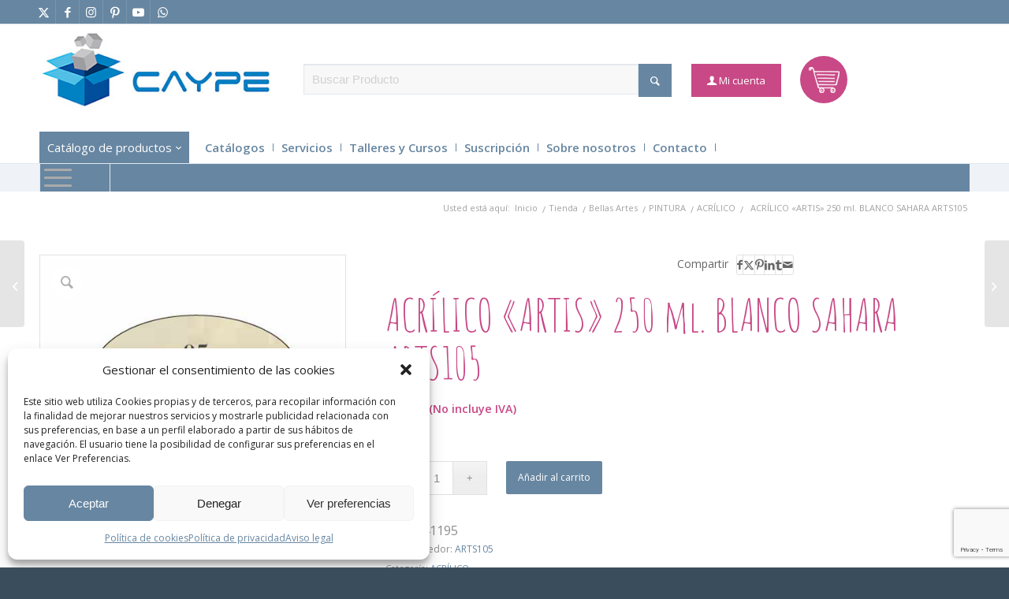

--- FILE ---
content_type: text/html; charset=UTF-8
request_url: https://www.caype.com/producto/acrilico-artis-250-ml-blanco-sahara-arts105/
body_size: 42482
content:
<!DOCTYPE html>
<html lang="es" class="html_stretched responsive av-preloader-disabled  html_header_top html_logo_left html_bottom_nav_header html_menu_left html_custom html_header_sticky_disabled html_header_shrinking_disabled html_header_topbar_active html_mobile_menu_tablet html_header_searchicon_disabled html_content_align_center html_header_unstick_top html_header_stretch_disabled html_av-submenu-hidden html_av-submenu-display-click html_av-overlay-side html_av-overlay-side-classic html_av-submenu-noclone html_entry_id_66249 html_cart_at_menu av-cookies-no-cookie-consent av-no-preview av-default-lightbox html_text_menu_active av-mobile-menu-switch-default">
<head>
<meta charset="UTF-8" />
<meta name="robots" content="index, follow" />


<!-- mobile setting -->
<meta name="viewport" content="width=device-width, initial-scale=1">

<!-- Scripts/CSS and wp_head hook -->
<meta name='robots' content='max-image-preview:large' />

<link media="all" href="https://www.caype.com/wp-content/cache/autoptimize/css/autoptimize_8119cff16be908e4febf08b28198ef76.css" rel="stylesheet"><link media="screen" href="https://www.caype.com/wp-content/cache/autoptimize/css/autoptimize_96107cd03fae5d0e6c3c4b5fe1ce4624.css" rel="stylesheet"><title>Acrilico artis 250 ml blanco sahara arts105 - Material de oficina, escolar y papelería</title>
<meta name="title" content="Acrilico artis 250 ml blanco sahara arts105 - Material de oficina, escolar y papelería" />

<meta name="description" content="Acrilico artis 250 ml blanco sahara arts105. Caype, venta y distribución de material de oficina y material escolar. Suministros de oficina y material de papelería y Bellas Artes."/>

<meta name="keywords" content="material escolar, material oficina, articulos de papeleria, material de papeleria, suministros de oficina, material manualidades, taller de manualidades online, consumibles informaticos, cursos manualidades online, distribuidores material escolar, distribuidores material oficina, venta material manualidades, fabricación de sellos, productos bellas artes"/>

<meta http-equiv="Content-Language" content="es-ES"/>

<meta property="og:title" content="Acrilico artis 250 ml blanco sahara arts105 - Material de oficina, escolar y papelería"/> 
<meta property="og:description" content="Acrilico artis 250 ml blanco sahara arts105. Caype, venta y distribución de material de oficina y material escolar. Suministros de oficina y material de papelería y Bellas Artes."/> 
<meta property="og:site_name" content="Caype - Venta y distribución de material de oficina y material escolar"/> 

<meta property="og:url" content="https://www.www.caype.com/producto/acrilico-artis-250-ml-blanco-sahara-arts105/"/> 
<meta property="og:type" content="website"/>
<meta property="og:image" content="https://www.caype.com/wp-content/uploads/2017/03/caype-logo-1.jpg"/>

<meta name="twitter:card" content="summary" />
<meta name="twitter:title" content="Acrilico artis 250 ml blanco sahara arts105 - Material de oficina, escolar y papelería" />
<meta name="twitter:description" content="Acrilico artis 250 ml blanco sahara arts105. Caype, venta y distribución de material de oficina y material escolar. Suministros de oficina y material de papelería y Bellas Artes." />
<meta name="twitter:image:src" content="https://www.caype.com/wp-content/uploads/2017/03/caype-logo-1.jpg" />

<meta itemprop="name" content="Acrilico artis 250 ml blanco sahara arts105 - Material de oficina, escolar y papelería"/>
<meta itemprop="description" content="Acrilico artis 250 ml blanco sahara arts105. Caype, venta y distribución de material de oficina y material escolar. Suministros de oficina y material de papelería y Bellas Artes."/>
<meta itemprop="image" content="https://www.caype.com/wp-content/uploads/2017/03/caype-logo-1.jpg"/>

<script type="application/ld+json">
{
  "@context" : "http://schema.org",
  "@type" : "LocalBusiness",
  "name" : "Acrilico artis 250 ml blanco sahara arts105 - Material de oficina, escolar y papelería",
  "description" : "Acrilico artis 250 ml blanco sahara arts105. Caype, venta y distribución de material de oficina y material escolar. Suministros de oficina y material de papelería y Bellas Artes.",
  "image" : "https://www.caype.com/wp-content/uploads/2017/03/caype-logo-1.jpg",
  "priceRange": "€€€",
  "telephone" : "945 12 84 00",
  "address" : {
    "@type" : "PostalAddress",
    "streetAddress" : "C/ Harrobi, 31",
    "addressLocality" : "Vitoria-Gasteiz",
    "addressRegion" : "Araba",
    "postalCode" : "01013"
  },
  "url" : "www.caype.com/producto/acrilico-artis-250-ml-blanco-sahara-arts105/"
}
</script><style type="text/css">@font-face { font-family: 'star'; src: url('https://www.caype.com/wp-content/plugins/woocommerce/assets/fonts/star.eot'); src: url('https://www.caype.com/wp-content/plugins/woocommerce/assets/fonts/star.eot?#iefix') format('embedded-opentype'), 	  url('https://www.caype.com/wp-content/plugins/woocommerce/assets/fonts/star.woff') format('woff'), 	  url('https://www.caype.com/wp-content/plugins/woocommerce/assets/fonts/star.ttf') format('truetype'), 	  url('https://www.caype.com/wp-content/plugins/woocommerce/assets/fonts/star.svg#star') format('svg'); font-weight: normal; font-style: normal;  } @font-face { font-family: 'WooCommerce'; src: url('https://www.caype.com/wp-content/plugins/woocommerce/assets/fonts/WooCommerce.eot'); src: url('https://www.caype.com/wp-content/plugins/woocommerce/assets/fonts/WooCommerce.eot?#iefix') format('embedded-opentype'), 	  url('https://www.caype.com/wp-content/plugins/woocommerce/assets/fonts/WooCommerce.woff') format('woff'), 	  url('https://www.caype.com/wp-content/plugins/woocommerce/assets/fonts/WooCommerce.ttf') format('truetype'), 	  url('https://www.caype.com/wp-content/plugins/woocommerce/assets/fonts/WooCommerce.svg#WooCommerce') format('svg'); font-weight: normal; font-style: normal;  } </style><link rel='dns-prefetch' href='//fonts.googleapis.com' />
<link rel="alternate" type="application/rss+xml" title="Caype &raquo; Feed" href="https://www.caype.com/feed/" />
<link rel="alternate" type="application/rss+xml" title="Caype &raquo; Feed de los comentarios" href="https://www.caype.com/comments/feed/" />

<!-- google webfont font replacement -->

			<script defer src="[data-uri]"></script>
			<script defer src="[data-uri]"></script>

























































<style id='wp-emoji-styles-inline-css' type='text/css'>

	img.wp-smiley, img.emoji {
		display: inline !important;
		border: none !important;
		box-shadow: none !important;
		height: 1em !important;
		width: 1em !important;
		margin: 0 0.07em !important;
		vertical-align: -0.1em !important;
		background: none !important;
		padding: 0 !important;
	}
</style>

<style id='global-styles-inline-css' type='text/css'>
:root{--wp--preset--aspect-ratio--square: 1;--wp--preset--aspect-ratio--4-3: 4/3;--wp--preset--aspect-ratio--3-4: 3/4;--wp--preset--aspect-ratio--3-2: 3/2;--wp--preset--aspect-ratio--2-3: 2/3;--wp--preset--aspect-ratio--16-9: 16/9;--wp--preset--aspect-ratio--9-16: 9/16;--wp--preset--color--black: #000000;--wp--preset--color--cyan-bluish-gray: #abb8c3;--wp--preset--color--white: #ffffff;--wp--preset--color--pale-pink: #f78da7;--wp--preset--color--vivid-red: #cf2e2e;--wp--preset--color--luminous-vivid-orange: #ff6900;--wp--preset--color--luminous-vivid-amber: #fcb900;--wp--preset--color--light-green-cyan: #7bdcb5;--wp--preset--color--vivid-green-cyan: #00d084;--wp--preset--color--pale-cyan-blue: #8ed1fc;--wp--preset--color--vivid-cyan-blue: #0693e3;--wp--preset--color--vivid-purple: #9b51e0;--wp--preset--color--metallic-red: #b02b2c;--wp--preset--color--maximum-yellow-red: #edae44;--wp--preset--color--yellow-sun: #eeee22;--wp--preset--color--palm-leaf: #83a846;--wp--preset--color--aero: #7bb0e7;--wp--preset--color--old-lavender: #745f7e;--wp--preset--color--steel-teal: #5f8789;--wp--preset--color--raspberry-pink: #d65799;--wp--preset--color--medium-turquoise: #4ecac2;--wp--preset--gradient--vivid-cyan-blue-to-vivid-purple: linear-gradient(135deg,rgba(6,147,227,1) 0%,rgb(155,81,224) 100%);--wp--preset--gradient--light-green-cyan-to-vivid-green-cyan: linear-gradient(135deg,rgb(122,220,180) 0%,rgb(0,208,130) 100%);--wp--preset--gradient--luminous-vivid-amber-to-luminous-vivid-orange: linear-gradient(135deg,rgba(252,185,0,1) 0%,rgba(255,105,0,1) 100%);--wp--preset--gradient--luminous-vivid-orange-to-vivid-red: linear-gradient(135deg,rgba(255,105,0,1) 0%,rgb(207,46,46) 100%);--wp--preset--gradient--very-light-gray-to-cyan-bluish-gray: linear-gradient(135deg,rgb(238,238,238) 0%,rgb(169,184,195) 100%);--wp--preset--gradient--cool-to-warm-spectrum: linear-gradient(135deg,rgb(74,234,220) 0%,rgb(151,120,209) 20%,rgb(207,42,186) 40%,rgb(238,44,130) 60%,rgb(251,105,98) 80%,rgb(254,248,76) 100%);--wp--preset--gradient--blush-light-purple: linear-gradient(135deg,rgb(255,206,236) 0%,rgb(152,150,240) 100%);--wp--preset--gradient--blush-bordeaux: linear-gradient(135deg,rgb(254,205,165) 0%,rgb(254,45,45) 50%,rgb(107,0,62) 100%);--wp--preset--gradient--luminous-dusk: linear-gradient(135deg,rgb(255,203,112) 0%,rgb(199,81,192) 50%,rgb(65,88,208) 100%);--wp--preset--gradient--pale-ocean: linear-gradient(135deg,rgb(255,245,203) 0%,rgb(182,227,212) 50%,rgb(51,167,181) 100%);--wp--preset--gradient--electric-grass: linear-gradient(135deg,rgb(202,248,128) 0%,rgb(113,206,126) 100%);--wp--preset--gradient--midnight: linear-gradient(135deg,rgb(2,3,129) 0%,rgb(40,116,252) 100%);--wp--preset--font-size--small: 1rem;--wp--preset--font-size--medium: 1.125rem;--wp--preset--font-size--large: 1.75rem;--wp--preset--font-size--x-large: clamp(1.75rem, 3vw, 2.25rem);--wp--preset--font-family--inter: "Inter", sans-serif;--wp--preset--font-family--cardo: Cardo;--wp--preset--spacing--20: 0.44rem;--wp--preset--spacing--30: 0.67rem;--wp--preset--spacing--40: 1rem;--wp--preset--spacing--50: 1.5rem;--wp--preset--spacing--60: 2.25rem;--wp--preset--spacing--70: 3.38rem;--wp--preset--spacing--80: 5.06rem;--wp--preset--shadow--natural: 6px 6px 9px rgba(0, 0, 0, 0.2);--wp--preset--shadow--deep: 12px 12px 50px rgba(0, 0, 0, 0.4);--wp--preset--shadow--sharp: 6px 6px 0px rgba(0, 0, 0, 0.2);--wp--preset--shadow--outlined: 6px 6px 0px -3px rgba(255, 255, 255, 1), 6px 6px rgba(0, 0, 0, 1);--wp--preset--shadow--crisp: 6px 6px 0px rgba(0, 0, 0, 1);}:root { --wp--style--global--content-size: 800px;--wp--style--global--wide-size: 1130px; }:where(body) { margin: 0; }.wp-site-blocks > .alignleft { float: left; margin-right: 2em; }.wp-site-blocks > .alignright { float: right; margin-left: 2em; }.wp-site-blocks > .aligncenter { justify-content: center; margin-left: auto; margin-right: auto; }:where(.is-layout-flex){gap: 0.5em;}:where(.is-layout-grid){gap: 0.5em;}.is-layout-flow > .alignleft{float: left;margin-inline-start: 0;margin-inline-end: 2em;}.is-layout-flow > .alignright{float: right;margin-inline-start: 2em;margin-inline-end: 0;}.is-layout-flow > .aligncenter{margin-left: auto !important;margin-right: auto !important;}.is-layout-constrained > .alignleft{float: left;margin-inline-start: 0;margin-inline-end: 2em;}.is-layout-constrained > .alignright{float: right;margin-inline-start: 2em;margin-inline-end: 0;}.is-layout-constrained > .aligncenter{margin-left: auto !important;margin-right: auto !important;}.is-layout-constrained > :where(:not(.alignleft):not(.alignright):not(.alignfull)){max-width: var(--wp--style--global--content-size);margin-left: auto !important;margin-right: auto !important;}.is-layout-constrained > .alignwide{max-width: var(--wp--style--global--wide-size);}body .is-layout-flex{display: flex;}.is-layout-flex{flex-wrap: wrap;align-items: center;}.is-layout-flex > :is(*, div){margin: 0;}body .is-layout-grid{display: grid;}.is-layout-grid > :is(*, div){margin: 0;}body{padding-top: 0px;padding-right: 0px;padding-bottom: 0px;padding-left: 0px;}a:where(:not(.wp-element-button)){text-decoration: underline;}:root :where(.wp-element-button, .wp-block-button__link){background-color: #32373c;border-width: 0;color: #fff;font-family: inherit;font-size: inherit;line-height: inherit;padding: calc(0.667em + 2px) calc(1.333em + 2px);text-decoration: none;}.has-black-color{color: var(--wp--preset--color--black) !important;}.has-cyan-bluish-gray-color{color: var(--wp--preset--color--cyan-bluish-gray) !important;}.has-white-color{color: var(--wp--preset--color--white) !important;}.has-pale-pink-color{color: var(--wp--preset--color--pale-pink) !important;}.has-vivid-red-color{color: var(--wp--preset--color--vivid-red) !important;}.has-luminous-vivid-orange-color{color: var(--wp--preset--color--luminous-vivid-orange) !important;}.has-luminous-vivid-amber-color{color: var(--wp--preset--color--luminous-vivid-amber) !important;}.has-light-green-cyan-color{color: var(--wp--preset--color--light-green-cyan) !important;}.has-vivid-green-cyan-color{color: var(--wp--preset--color--vivid-green-cyan) !important;}.has-pale-cyan-blue-color{color: var(--wp--preset--color--pale-cyan-blue) !important;}.has-vivid-cyan-blue-color{color: var(--wp--preset--color--vivid-cyan-blue) !important;}.has-vivid-purple-color{color: var(--wp--preset--color--vivid-purple) !important;}.has-metallic-red-color{color: var(--wp--preset--color--metallic-red) !important;}.has-maximum-yellow-red-color{color: var(--wp--preset--color--maximum-yellow-red) !important;}.has-yellow-sun-color{color: var(--wp--preset--color--yellow-sun) !important;}.has-palm-leaf-color{color: var(--wp--preset--color--palm-leaf) !important;}.has-aero-color{color: var(--wp--preset--color--aero) !important;}.has-old-lavender-color{color: var(--wp--preset--color--old-lavender) !important;}.has-steel-teal-color{color: var(--wp--preset--color--steel-teal) !important;}.has-raspberry-pink-color{color: var(--wp--preset--color--raspberry-pink) !important;}.has-medium-turquoise-color{color: var(--wp--preset--color--medium-turquoise) !important;}.has-black-background-color{background-color: var(--wp--preset--color--black) !important;}.has-cyan-bluish-gray-background-color{background-color: var(--wp--preset--color--cyan-bluish-gray) !important;}.has-white-background-color{background-color: var(--wp--preset--color--white) !important;}.has-pale-pink-background-color{background-color: var(--wp--preset--color--pale-pink) !important;}.has-vivid-red-background-color{background-color: var(--wp--preset--color--vivid-red) !important;}.has-luminous-vivid-orange-background-color{background-color: var(--wp--preset--color--luminous-vivid-orange) !important;}.has-luminous-vivid-amber-background-color{background-color: var(--wp--preset--color--luminous-vivid-amber) !important;}.has-light-green-cyan-background-color{background-color: var(--wp--preset--color--light-green-cyan) !important;}.has-vivid-green-cyan-background-color{background-color: var(--wp--preset--color--vivid-green-cyan) !important;}.has-pale-cyan-blue-background-color{background-color: var(--wp--preset--color--pale-cyan-blue) !important;}.has-vivid-cyan-blue-background-color{background-color: var(--wp--preset--color--vivid-cyan-blue) !important;}.has-vivid-purple-background-color{background-color: var(--wp--preset--color--vivid-purple) !important;}.has-metallic-red-background-color{background-color: var(--wp--preset--color--metallic-red) !important;}.has-maximum-yellow-red-background-color{background-color: var(--wp--preset--color--maximum-yellow-red) !important;}.has-yellow-sun-background-color{background-color: var(--wp--preset--color--yellow-sun) !important;}.has-palm-leaf-background-color{background-color: var(--wp--preset--color--palm-leaf) !important;}.has-aero-background-color{background-color: var(--wp--preset--color--aero) !important;}.has-old-lavender-background-color{background-color: var(--wp--preset--color--old-lavender) !important;}.has-steel-teal-background-color{background-color: var(--wp--preset--color--steel-teal) !important;}.has-raspberry-pink-background-color{background-color: var(--wp--preset--color--raspberry-pink) !important;}.has-medium-turquoise-background-color{background-color: var(--wp--preset--color--medium-turquoise) !important;}.has-black-border-color{border-color: var(--wp--preset--color--black) !important;}.has-cyan-bluish-gray-border-color{border-color: var(--wp--preset--color--cyan-bluish-gray) !important;}.has-white-border-color{border-color: var(--wp--preset--color--white) !important;}.has-pale-pink-border-color{border-color: var(--wp--preset--color--pale-pink) !important;}.has-vivid-red-border-color{border-color: var(--wp--preset--color--vivid-red) !important;}.has-luminous-vivid-orange-border-color{border-color: var(--wp--preset--color--luminous-vivid-orange) !important;}.has-luminous-vivid-amber-border-color{border-color: var(--wp--preset--color--luminous-vivid-amber) !important;}.has-light-green-cyan-border-color{border-color: var(--wp--preset--color--light-green-cyan) !important;}.has-vivid-green-cyan-border-color{border-color: var(--wp--preset--color--vivid-green-cyan) !important;}.has-pale-cyan-blue-border-color{border-color: var(--wp--preset--color--pale-cyan-blue) !important;}.has-vivid-cyan-blue-border-color{border-color: var(--wp--preset--color--vivid-cyan-blue) !important;}.has-vivid-purple-border-color{border-color: var(--wp--preset--color--vivid-purple) !important;}.has-metallic-red-border-color{border-color: var(--wp--preset--color--metallic-red) !important;}.has-maximum-yellow-red-border-color{border-color: var(--wp--preset--color--maximum-yellow-red) !important;}.has-yellow-sun-border-color{border-color: var(--wp--preset--color--yellow-sun) !important;}.has-palm-leaf-border-color{border-color: var(--wp--preset--color--palm-leaf) !important;}.has-aero-border-color{border-color: var(--wp--preset--color--aero) !important;}.has-old-lavender-border-color{border-color: var(--wp--preset--color--old-lavender) !important;}.has-steel-teal-border-color{border-color: var(--wp--preset--color--steel-teal) !important;}.has-raspberry-pink-border-color{border-color: var(--wp--preset--color--raspberry-pink) !important;}.has-medium-turquoise-border-color{border-color: var(--wp--preset--color--medium-turquoise) !important;}.has-vivid-cyan-blue-to-vivid-purple-gradient-background{background: var(--wp--preset--gradient--vivid-cyan-blue-to-vivid-purple) !important;}.has-light-green-cyan-to-vivid-green-cyan-gradient-background{background: var(--wp--preset--gradient--light-green-cyan-to-vivid-green-cyan) !important;}.has-luminous-vivid-amber-to-luminous-vivid-orange-gradient-background{background: var(--wp--preset--gradient--luminous-vivid-amber-to-luminous-vivid-orange) !important;}.has-luminous-vivid-orange-to-vivid-red-gradient-background{background: var(--wp--preset--gradient--luminous-vivid-orange-to-vivid-red) !important;}.has-very-light-gray-to-cyan-bluish-gray-gradient-background{background: var(--wp--preset--gradient--very-light-gray-to-cyan-bluish-gray) !important;}.has-cool-to-warm-spectrum-gradient-background{background: var(--wp--preset--gradient--cool-to-warm-spectrum) !important;}.has-blush-light-purple-gradient-background{background: var(--wp--preset--gradient--blush-light-purple) !important;}.has-blush-bordeaux-gradient-background{background: var(--wp--preset--gradient--blush-bordeaux) !important;}.has-luminous-dusk-gradient-background{background: var(--wp--preset--gradient--luminous-dusk) !important;}.has-pale-ocean-gradient-background{background: var(--wp--preset--gradient--pale-ocean) !important;}.has-electric-grass-gradient-background{background: var(--wp--preset--gradient--electric-grass) !important;}.has-midnight-gradient-background{background: var(--wp--preset--gradient--midnight) !important;}.has-small-font-size{font-size: var(--wp--preset--font-size--small) !important;}.has-medium-font-size{font-size: var(--wp--preset--font-size--medium) !important;}.has-large-font-size{font-size: var(--wp--preset--font-size--large) !important;}.has-x-large-font-size{font-size: var(--wp--preset--font-size--x-large) !important;}.has-inter-font-family{font-family: var(--wp--preset--font-family--inter) !important;}.has-cardo-font-family{font-family: var(--wp--preset--font-family--cardo) !important;}
:where(.wp-block-post-template.is-layout-flex){gap: 1.25em;}:where(.wp-block-post-template.is-layout-grid){gap: 1.25em;}
:where(.wp-block-columns.is-layout-flex){gap: 2em;}:where(.wp-block-columns.is-layout-grid){gap: 2em;}
:root :where(.wp-block-pullquote){font-size: 1.5em;line-height: 1.6;}
</style>

<style id='woocommerce-inline-inline-css' type='text/css'>
.woocommerce form .form-row .required { visibility: visible; }
</style>

<link rel='stylesheet' id='wpb-google-fonts-css' href='https://fonts.googleapis.com/css?family=Amatic+SC%7CRaleway&#038;ver=6.6.4' type='text/css' media='all' />





<link rel='stylesheet' id='avia-dynamic-css' href='https://www.caype.com/wp-content/cache/autoptimize/css/autoptimize_single_c35939a02a59996bfc7dc12ff94dd9a3.css?ver=69495d37a6c85' type='text/css' media='all' />


<script type="text/javascript" src="https://www.caype.com/wp-includes/js/jquery/jquery.min.js?ver=3.7.1" id="jquery-core-js"></script>
<script defer type="text/javascript" src="https://www.caype.com/wp-includes/js/jquery/jquery-migrate.min.js?ver=3.4.1" id="jquery-migrate-js"></script>
<script type="text/javascript" src="https://www.caype.com/wp-content/plugins/woocommerce/assets/js/js-cookie/js.cookie.min.js?ver=2.1.4-wc.9.1.5" id="js-cookie-js" defer="defer" data-wp-strategy="defer"></script>
<script defer id="wc-cart-fragments-js-extra" src="[data-uri]"></script>
<script type="text/javascript" src="https://www.caype.com/wp-content/plugins/woocommerce/assets/js/frontend/cart-fragments.min.js?ver=9.1.5" id="wc-cart-fragments-js" defer="defer" data-wp-strategy="defer"></script>
<script type="text/javascript" src="https://www.caype.com/wp-content/plugins/woocommerce/assets/js/jquery-blockui/jquery.blockUI.min.js?ver=2.7.0-wc.9.1.5" id="jquery-blockui-js" defer="defer" data-wp-strategy="defer"></script>
<script defer id="wc-add-to-cart-js-extra" src="[data-uri]"></script>
<script type="text/javascript" src="https://www.caype.com/wp-content/plugins/woocommerce/assets/js/frontend/add-to-cart.min.js?ver=9.1.5" id="wc-add-to-cart-js" defer="defer" data-wp-strategy="defer"></script>
<script type="text/javascript" src="https://www.caype.com/wp-content/plugins/woocommerce/assets/js/zoom/jquery.zoom.min.js?ver=1.7.21-wc.9.1.5" id="zoom-js" defer="defer" data-wp-strategy="defer"></script>
<script type="text/javascript" src="https://www.caype.com/wp-content/plugins/woocommerce/assets/js/flexslider/jquery.flexslider.min.js?ver=2.7.2-wc.9.1.5" id="flexslider-js" defer="defer" data-wp-strategy="defer"></script>
<script defer id="wc-single-product-js-extra" src="[data-uri]"></script>
<script type="text/javascript" src="https://www.caype.com/wp-content/plugins/woocommerce/assets/js/frontend/single-product.min.js?ver=9.1.5" id="wc-single-product-js" defer="defer" data-wp-strategy="defer"></script>
<script defer id="woocommerce-js-extra" src="[data-uri]"></script>
<script type="text/javascript" src="https://www.caype.com/wp-content/plugins/woocommerce/assets/js/frontend/woocommerce.min.js?ver=9.1.5" id="woocommerce-js" defer="defer" data-wp-strategy="defer"></script>
<script defer type="text/javascript" src="https://www.caype.com/wp-content/themes/enfold-child/js/jquery.repeater.min.js?ver=6.6.4" id="jquery-repeater-js"></script>
<script defer type="text/javascript" src="https://www.caype.com/wp-content/cache/autoptimize/js/autoptimize_single_d9196438b3b1a182a2ec76db1db37147.js?ver=6.6.4" id="form-repeater-js"></script>
<script defer type="text/javascript" src="https://www.caype.com/wp-content/cache/autoptimize/js/autoptimize_single_c5ba8cbb456a2694cedb43b7c89e458b.js?ver=5.7.1" id="avia-js-js"></script>
<script defer type="text/javascript" src="https://www.caype.com/wp-content/cache/autoptimize/js/autoptimize_single_e96846193549df893ebe4d182543230a.js?ver=5.7.1" id="avia-compat-js"></script>
<link rel="https://api.w.org/" href="https://www.caype.com/wp-json/" /><link rel="alternate" title="JSON" type="application/json" href="https://www.caype.com/wp-json/wp/v2/product/66249" /><link rel="EditURI" type="application/rsd+xml" title="RSD" href="https://www.caype.com/xmlrpc.php?rsd" />
<meta name="generator" content="WordPress 6.6.4" />
<meta name="generator" content="WooCommerce 9.1.5" />
<link rel="canonical" href="https://www.caype.com/producto/acrilico-artis-250-ml-blanco-sahara-arts105/" />
<link rel='shortlink' href='https://www.caype.com/?p=66249' />
<link rel="alternate" title="oEmbed (JSON)" type="application/json+oembed" href="https://www.caype.com/wp-json/oembed/1.0/embed?url=https%3A%2F%2Fwww.caype.com%2Fproducto%2Facrilico-artis-250-ml-blanco-sahara-arts105%2F" />
<link rel="alternate" title="oEmbed (XML)" type="text/xml+oembed" href="https://www.caype.com/wp-json/oembed/1.0/embed?url=https%3A%2F%2Fwww.caype.com%2Fproducto%2Facrilico-artis-250-ml-blanco-sahara-arts105%2F&#038;format=xml" />
			<style>.cmplz-hidden {
					display: none !important;
				}</style><link rel="profile" href="https://gmpg.org/xfn/11" />
<link rel="alternate" type="application/rss+xml" title="Caype RSS2 Feed" href="https://www.caype.com/feed/" />
<link rel="pingback" href="https://www.caype.com/xmlrpc.php" />

<style type='text/css' media='screen'>
 #top #header_main > .container, #top #header_main > .container .main_menu  .av-main-nav > li > a, #top #header_main #menu-item-shop .cart_dropdown_link{ height:120px; line-height: 120px; }
 .html_top_nav_header .av-logo-container{ height:120px;  }
 .html_header_top.html_header_sticky #top #wrap_all #main{ padding-top:202px; } 
</style>
<!--[if lt IE 9]><script src="https://www.caype.com/wp-content/themes/enfold/js/html5shiv.js"></script><![endif]-->
<link rel="icon" href="https://www.caype.com/wp-content/uploads/2017/03/favicon.png" type="image/png">
	<noscript><style>.woocommerce-product-gallery{ opacity: 1 !important; }</style></noscript>
	<style type="text/css">.recentcomments a{display:inline !important;padding:0 !important;margin:0 !important;}</style>			<script data-service="facebook" data-category="marketing"  type="text/plain">
				!function(f,b,e,v,n,t,s){if(f.fbq)return;n=f.fbq=function(){n.callMethod?
					n.callMethod.apply(n,arguments):n.queue.push(arguments)};if(!f._fbq)f._fbq=n;
					n.push=n;n.loaded=!0;n.version='2.0';n.queue=[];t=b.createElement(e);t.async=!0;
					t.src=v;s=b.getElementsByTagName(e)[0];s.parentNode.insertBefore(t,s)}(window,
					document,'script','https://connect.facebook.net/en_US/fbevents.js');
			</script>
			<!-- WooCommerce Facebook Integration Begin -->
			<script data-service="facebook" data-category="marketing"  type="text/plain">

				fbq('init', '876098066391495', {}, {
    "agent": "woocommerce-9.1.5-3.4.6"
});

				fbq( 'track', 'PageView', {
    "source": "woocommerce",
    "version": "9.1.5",
    "pluginVersion": "3.4.6"
} );

				document.addEventListener( 'DOMContentLoaded', function() {
					// Insert placeholder for events injected when a product is added to the cart through AJAX.
					document.body.insertAdjacentHTML( 'beforeend', '<div class=\"wc-facebook-pixel-event-placeholder\"></div>' );
				}, false );

			</script>
			<!-- WooCommerce Facebook Integration End -->
			<style id='wp-fonts-local' type='text/css'>
@font-face{font-family:Inter;font-style:normal;font-weight:300 900;font-display:fallback;src:url('https://www.caype.com/wp-content/plugins/woocommerce/assets/fonts/Inter-VariableFont_slnt,wght.woff2') format('woff2');font-stretch:normal;}
@font-face{font-family:Cardo;font-style:normal;font-weight:400;font-display:fallback;src:url('https://www.caype.com/wp-content/plugins/woocommerce/assets/fonts/cardo_normal_400.woff2') format('woff2');}
</style>
<style type="text/css">
		@font-face {font-family: 'entypo-fontello'; font-weight: normal; font-style: normal; font-display: auto;
		src: url('https://www.caype.com/wp-content/themes/enfold/config-templatebuilder/avia-template-builder/assets/fonts/entypo-fontello.woff2') format('woff2'),
		url('https://www.caype.com/wp-content/themes/enfold/config-templatebuilder/avia-template-builder/assets/fonts/entypo-fontello.woff') format('woff'),
		url('https://www.caype.com/wp-content/themes/enfold/config-templatebuilder/avia-template-builder/assets/fonts/entypo-fontello.ttf') format('truetype'),
		url('https://www.caype.com/wp-content/themes/enfold/config-templatebuilder/avia-template-builder/assets/fonts/entypo-fontello.svg#entypo-fontello') format('svg'),
		url('https://www.caype.com/wp-content/themes/enfold/config-templatebuilder/avia-template-builder/assets/fonts/entypo-fontello.eot'),
		url('https://www.caype.com/wp-content/themes/enfold/config-templatebuilder/avia-template-builder/assets/fonts/entypo-fontello.eot?#iefix') format('embedded-opentype');
		} #top .avia-font-entypo-fontello, body .avia-font-entypo-fontello, html body [data-av_iconfont='entypo-fontello']:before{ font-family: 'entypo-fontello'; }
		
		@font-face {font-family: 'caype-icons'; font-weight: normal; font-style: normal; font-display: auto;
		src: url('https://www.caype.com/wp-content/uploads/dynamic_avia/avia_icon_fonts/caype-icons/caype-icons.woff2') format('woff2'),
		url('https://www.caype.com/wp-content/uploads/dynamic_avia/avia_icon_fonts/caype-icons/caype-icons.woff') format('woff'),
		url('https://www.caype.com/wp-content/uploads/dynamic_avia/avia_icon_fonts/caype-icons/caype-icons.ttf') format('truetype'),
		url('https://www.caype.com/wp-content/uploads/dynamic_avia/avia_icon_fonts/caype-icons/caype-icons.svg#caype-icons') format('svg'),
		url('https://www.caype.com/wp-content/uploads/dynamic_avia/avia_icon_fonts/caype-icons/caype-icons.eot'),
		url('https://www.caype.com/wp-content/uploads/dynamic_avia/avia_icon_fonts/caype-icons/caype-icons.eot?#iefix') format('embedded-opentype');
		} #top .avia-font-caype-icons, body .avia-font-caype-icons, html body [data-av_iconfont='caype-icons']:before{ font-family: 'caype-icons'; }
		
		@font-face {font-family: 'whatsapp'; font-weight: normal; font-style: normal; font-display: auto;
		src: url('https://www.caype.com/wp-content/uploads/dynamic_avia/avia_icon_fonts/whatsapp/whatsapp.woff2') format('woff2'),
		url('https://www.caype.com/wp-content/uploads/dynamic_avia/avia_icon_fonts/whatsapp/whatsapp.woff') format('woff'),
		url('https://www.caype.com/wp-content/uploads/dynamic_avia/avia_icon_fonts/whatsapp/whatsapp.ttf') format('truetype'),
		url('https://www.caype.com/wp-content/uploads/dynamic_avia/avia_icon_fonts/whatsapp/whatsapp.svg#whatsapp') format('svg'),
		url('https://www.caype.com/wp-content/uploads/dynamic_avia/avia_icon_fonts/whatsapp/whatsapp.eot'),
		url('https://www.caype.com/wp-content/uploads/dynamic_avia/avia_icon_fonts/whatsapp/whatsapp.eot?#iefix') format('embedded-opentype');
		} #top .avia-font-whatsapp, body .avia-font-whatsapp, html body [data-av_iconfont='whatsapp']:before{ font-family: 'whatsapp'; }
		</style>

<!--
Debugging Info for Theme support: 

Theme: Enfold
Version: 5.7.1
Installed: enfold
AviaFramework Version: 5.6
AviaBuilder Version: 5.3
aviaElementManager Version: 1.0.1
- - - - - - - - - - -
ChildTheme: Enfold Child
ChildTheme Version: 1.0
ChildTheme Installed: enfold

- - - - - - - - - - -
ML:512-PU:49-PLA:27
WP:6.6.4
Compress: CSS:disabled - JS:disabled
Updates: enabled - deprecated Envato API - register Envato Token
PLAu:24
-->

<!-- Global site tag (gtag.js) - Google Analytics -->
<script type="text/plain" data-service="google-analytics" data-category="statistics" async data-cmplz-src="https://www.googletagmanager.com/gtag/js?id=UA-143549396-1"></script>
<script defer src="[data-uri]"></script>


<!-- Google Tag Manager -->
<script defer src="[data-uri]"></script>
<!-- End Google Tag Manager -->

</head>

<body data-rsssl=1 data-cmplz=1 id="top" class="product-template-default single single-product postid-66249 stretched no_sidebar_border rtl_columns av-curtain-numeric antic open_sans  theme-enfold woocommerce woocommerce-page woocommerce-no-js avia-responsive-images-support avia-woocommerce-30" itemscope="itemscope" itemtype="https://schema.org/WebPage" >

	<!-- Google Tag Manager (noscript) -->
	<noscript><iframe src="https://www.googletagmanager.com/ns.html?id=GTM-N4SGM4T"
	height="0" width="0" style="display:none;visibility:hidden"></iframe></noscript>
	<!-- End Google Tag Manager (noscript) -->
	
	
	<div id='wrap_all'>

	
<header id='header' class='all_colors header_color light_bg_color  av_header_top av_logo_left av_bottom_nav_header av_menu_left av_custom av_header_sticky_disabled av_header_shrinking_disabled av_header_stretch_disabled av_mobile_menu_tablet av_header_searchicon_disabled av_header_unstick_top av_seperator_big_border av_alternate_logo_active'  role="banner" itemscope="itemscope" itemtype="https://schema.org/WPHeader" >

<a id="advanced_menu_toggle" href="#" aria-hidden='true' data-av_icon='' data-av_iconfont='entypo-fontello'></a><a id="advanced_menu_hide" href="#" 	aria-hidden='true' data-av_icon='' data-av_iconfont='entypo-fontello'></a>		<div id='header_meta' class='container_wrap container_wrap_meta  av_icon_active_left av_extra_header_active av_secondary_right av_entry_id_66249'>
		
			      <div class='container'>
			      <ul class='noLightbox social_bookmarks icon_count_6'><li class='social_bookmarks_twitter av-social-link-twitter social_icon_1'><a target="_blank" aria-label="Link to X" href='https://twitter.com/caype_' aria-hidden='false' data-av_icon='' data-av_iconfont='entypo-fontello' title='X' rel="noopener"><span class='avia_hidden_link_text'>X</span></a></li><li class='social_bookmarks_facebook av-social-link-facebook social_icon_2'><a target="_blank" aria-label="Link to Facebook" href='https://es-es.facebook.com/caype2.0/' aria-hidden='false' data-av_icon='' data-av_iconfont='entypo-fontello' title='Facebook' rel="noopener"><span class='avia_hidden_link_text'>Facebook</span></a></li><li class='social_bookmarks_instagram av-social-link-instagram social_icon_3'><a target="_blank" aria-label="Link to Instagram" href='https://www.instagram.com/caype_vitoria/' aria-hidden='false' data-av_icon='' data-av_iconfont='entypo-fontello' title='Instagram' rel="noopener"><span class='avia_hidden_link_text'>Instagram</span></a></li><li class='social_bookmarks_pinterest av-social-link-pinterest social_icon_4'><a target="_blank" aria-label="Link to Pinterest" href='https://es.pinterest.com/caype/' aria-hidden='false' data-av_icon='' data-av_iconfont='entypo-fontello' title='Pinterest' rel="noopener"><span class='avia_hidden_link_text'>Pinterest</span></a></li><li class='social_bookmarks_youtube av-social-link-youtube social_icon_5'><a target="_blank" aria-label="Link to Youtube" href='https://www.youtube.com/user/CaypeVitoria' aria-hidden='false' data-av_icon='' data-av_iconfont='entypo-fontello' title='Youtube' rel="noopener"><span class='avia_hidden_link_text'>Youtube</span></a></li><li class='social_bookmarks_Whatsapp av-social-link-Whatsapp social_icon_6'><a target="_blank" aria-label="Link to Whatsapp" href='https://wa.me/34644429046' aria-hidden='false' data-av_icon='' data-av_iconfont='whatsapp' title='Whatsapp' rel="noopener"><span class='avia_hidden_link_text'>Whatsapp</span></a></li></ul>			      </div>
		</div>

		<div  id='header_main' class='container_wrap container_wrap_logo'>
	
        <div class='container av-logo-container'><div class='inner-container'><h1  class='logo avia-standard-logo'><a href='https://www.caype.com/' class='' aria-label='caype-logo' title='caype-logo'><img src="https://www.caype.com/wp-content/uploads/2017/03/caype-logo-1.jpg" srcset="https://www.caype.com/wp-content/uploads/2017/03/caype-logo-1.jpg 323w, https://www.caype.com/wp-content/uploads/2017/03/caype-logo-1-300x99.jpg 300w, https://www.caype.com/wp-content/uploads/2017/03/caype-logo-1-120x40.jpg 120w" sizes="(max-width: 323px) 100vw, 323px" height="100" width="300" alt='Acrilico artis 250 ml blanco sahara arts105 - Material de Oficina - Material Escolar y Papelería' title='caype-logo' /></a></h1 ><div class="search-menu contenedor-buscador">
						<div id="scrollable-dropdown-menu">
							<input type="text" name="typeahead" class="typeahead tt-query" autocomplete="off" spellcheck="false" placeholder="Buscar Producto">
						<div id="lupa"></div>
						</div>
						
						<img class="Typeahead-spinner" src="/buscador/spinner.gif"></div><div class="conectado" >
									
									<a href="/mi-cuenta/">Mi cuenta</a>
								</div><ul id="menu-item-shop" class = 'menu-item cart_dropdown ' data-success='se ha añadido a la cesta'><li class="cart_dropdown_first"><a class='cart_dropdown_link' href='https://www.caype.com/carrito/'><span aria-hidden='true' data-av_icon='' data-av_iconfont='entypo-fontello'></span><span class='av-cart-counter '>0</span><span class="avia_hidden_link_text">Carrito de Compra</span></a><!--<span class='cart_subtotal'><span class="woocommerce-Price-amount amount"><bdi>0,00<span class="woocommerce-Price-currencySymbol">&euro;</span></bdi></span></span>--><div class="dropdown_widget dropdown_widget_cart"><div class="avia-arrow"></div><div class="widget_shopping_cart_content"></div></div></li></ul></div></div><div id='header_secondary'><div class='container'><div class='catalogo-sub_menu'><p>Catálogo de productos </p></div><nav class='sub_menu'  role="navigation" itemscope="itemscope" itemtype="https://schema.org/SiteNavigationElement" ><ul id="avia2-menu" class="menu"><li id="menu-item-835" class="menu_catalogos menu-item menu-item-type-post_type menu-item-object-page menu-item-835"><a href="https://www.caype.com/catalogos/">Catálogos</a></li>
<li id="menu-item-829" class="menu_servicios menu-item menu-item-type-post_type menu-item-object-page menu-item-829"><a href="https://www.caype.com/servicios/">Servicios</a></li>
<li id="menu-item-112123" class="menu-item menu-item-type-post_type menu-item-object-page menu-item-112123"><a href="https://www.caype.com/talleres-y-cursos-2/">Talleres y Cursos</a></li>
<li id="menu-item-96784" class="menu-item menu-item-type-post_type menu-item-object-page menu-item-96784"><a href="https://www.caype.com/suscripcion/">Suscripción</a></li>
<li id="menu-item-821" class="menu_nosotros menu-item menu-item-type-post_type menu-item-object-page menu-item-821"><a href="https://www.caype.com/sobre-nosotros/">Sobre nosotros</a></li>
<li id="menu-item-758" class="menu_contacto menu-item menu-item-type-post_type menu-item-object-page menu-item-758"><a href="https://www.caype.com/contacto/">Contacto</a></li>
</ul></nav> </div>  </div> <div id='header_main_alternate' class='container_wrap'><div class='container'><nav class='main_menu' data-selectname='Selecciona una página'  role="navigation" itemscope="itemscope" itemtype="https://schema.org/SiteNavigationElement" ><div class="avia-menu av-main-nav-wrap"><ul id="avia-menu" class="menu av-main-nav"><li role="menuitem" id="menu-item-1868" class="menu-item menu-item-type-taxonomy menu-item-object-product_cat menu-item-has-children menu-item-top-level menu-item-top-level-1"><a href="https://www.caype.com/categoria-producto/material-de-oficina/" itemprop="url" tabindex="0"><span class="avia-bullet"></span><span class="avia-menu-text">Material<br/>de Oficina</span><span class="avia-menu-fx"><span class="avia-arrow-wrap"><span class="avia-arrow"></span></span></span></a>


<ul class="sub-menu">
	<li role="menuitem" id="menu-item-37480" class="menu-item menu-item-type-taxonomy menu-item-object-product_cat menu-item-has-children"><a href="https://www.caype.com/categoria-producto/material-de-oficina/material-de-oficina-escritura-y-correcion/" itemprop="url" tabindex="0"><span class="avia-bullet"></span><span class="avia-menu-text">ESCRITURA Y CORRECCIÓN</span></a>
	<ul class="sub-menu">
		<li role="menuitem" id="menu-item-63317" class="menu-item menu-item-type-taxonomy menu-item-object-product_cat"><a href="https://www.caype.com/categoria-producto/material-de-oficina/material-de-oficina-escritura-y-correcion/material-de-oficina-escritura-y-correccion-afilalapices-y-sacapuntas/" itemprop="url" tabindex="0"><span class="avia-bullet"></span><span class="avia-menu-text">AFILALÁPICES Y SACAPUNTAS</span></a></li>
		<li role="menuitem" id="menu-item-32596" class="menu-item menu-item-type-taxonomy menu-item-object-product_cat"><a href="https://www.caype.com/categoria-producto/material-de-oficina/material-de-oficina-escritura-y-correcion/material-de-oficina-escritura-y-correccion-barras-de-marcar/" itemprop="url" tabindex="0"><span class="avia-bullet"></span><span class="avia-menu-text">BARRAS DE MARCAR</span></a></li>
		<li role="menuitem" id="menu-item-25822" class="menu-item menu-item-type-taxonomy menu-item-object-product_cat"><a href="https://www.caype.com/categoria-producto/material-de-oficina/material-de-oficina-escritura-y-correcion/material-de-oficina-escritura-y-correccion-boligrafos/" itemprop="url" tabindex="0"><span class="avia-bullet"></span><span class="avia-menu-text">BOLÍGRAFOS</span></a></li>
		<li role="menuitem" id="menu-item-10520" class="menu-item menu-item-type-taxonomy menu-item-object-product_cat"><a href="https://www.caype.com/categoria-producto/material-de-oficina/material-de-oficina-escritura-y-correcion/material-de-oficina-escritura-y-correccion-correctores/" itemprop="url" tabindex="0"><span class="avia-bullet"></span><span class="avia-menu-text">CORRECTORES</span></a></li>
		<li role="menuitem" id="menu-item-15200" class="menu-item menu-item-type-taxonomy menu-item-object-product_cat"><a href="https://www.caype.com/categoria-producto/material-de-oficina/material-de-oficina-escritura-y-correcion/material-de-oficina-escritura-y-correccion-gomas-de-borrar-y-portagomas/" itemprop="url" tabindex="0"><span class="avia-bullet"></span><span class="avia-menu-text">GOMAS DE BORRAR Y PORTAGOMAS</span></a></li>
		<li role="menuitem" id="menu-item-15332" class="menu-item menu-item-type-taxonomy menu-item-object-product_cat"><a href="https://www.caype.com/categoria-producto/material-de-oficina/material-de-oficina-escritura-y-correcion/material-de-oficina-escritura-y-correccion-lapices/" itemprop="url" tabindex="0"><span class="avia-bullet"></span><span class="avia-menu-text">LÁPICES</span></a></li>
		<li role="menuitem" id="menu-item-32791" class="menu-item menu-item-type-taxonomy menu-item-object-product_cat"><a href="https://www.caype.com/categoria-producto/material-de-oficina/material-de-oficina-escritura-y-correcion/material-de-oficina-escritura-y-correccion-plumas/" itemprop="url" tabindex="0"><span class="avia-bullet"></span><span class="avia-menu-text">PLUMAS</span></a></li>
		<li role="menuitem" id="menu-item-15488" class="menu-item menu-item-type-taxonomy menu-item-object-product_cat"><a href="https://www.caype.com/categoria-producto/material-de-oficina/material-de-oficina-escritura-y-correcion/material-de-oficina-escritura-y-correccion-portaminas-y-minas/" itemprop="url" tabindex="0"><span class="avia-bullet"></span><span class="avia-menu-text">PORTAMINAS Y MINAS</span></a></li>
		<li role="menuitem" id="menu-item-33672" class="menu-item menu-item-type-taxonomy menu-item-object-product_cat"><a href="https://www.caype.com/categoria-producto/material-de-oficina/material-de-oficina-escritura-y-correcion/material-de-oficina-escritura-y-correccion-roller/" itemprop="url" tabindex="0"><span class="avia-bullet"></span><span class="avia-menu-text">ROLLER</span></a></li>
		<li role="menuitem" id="menu-item-22280" class="menu-item menu-item-type-taxonomy menu-item-object-product_cat"><a href="https://www.caype.com/categoria-producto/material-de-oficina/material-de-oficina-escritura-y-correccion-rotuladores/" itemprop="url" tabindex="0"><span class="avia-bullet"></span><span class="avia-menu-text">ROTULADORES</span></a></li>
	</ul>
</li>
	<li role="menuitem" id="menu-item-3654" class="menu-item menu-item-type-taxonomy menu-item-object-product_cat menu-item-has-children"><a href="https://www.caype.com/categoria-producto/material-de-oficina/material-de-oficina-organizacion-de-oficina-y-escritorio/" itemprop="url" tabindex="0"><span class="avia-bullet"></span><span class="avia-menu-text">ORGANIZACIÓN DE OFICINA Y ESCRITORIO</span></a>
	<ul class="sub-menu">
		<li role="menuitem" id="menu-item-4008" class="menu-item menu-item-type-taxonomy menu-item-object-product_cat"><a href="https://www.caype.com/categoria-producto/material-de-oficina/material-de-oficina-organizacion-de-oficina-y-escritorio/material-de-oficina-organizacion-de-oficina-y-escritorio-bandejas/" itemprop="url" tabindex="0"><span class="avia-bullet"></span><span class="avia-menu-text">BANDEJAS</span></a></li>
		<li role="menuitem" id="menu-item-3653" class="menu-item menu-item-type-taxonomy menu-item-object-product_cat"><a href="https://www.caype.com/categoria-producto/material-de-oficina/material-de-oficina-organizacion-de-oficina-y-escritorio/material-de-oficina-organizacion-de-oficina-y-escritorio-organizadores-de-sobremesa/" itemprop="url" tabindex="0"><span class="avia-bullet"></span><span class="avia-menu-text">ORGANIZADORES DE SOBREMESA</span></a></li>
		<li role="menuitem" id="menu-item-3898" class="menu-item menu-item-type-taxonomy menu-item-object-product_cat"><a href="https://www.caype.com/categoria-producto/material-de-oficina/material-de-oficina-organizacion-de-oficina-y-escritorio/material-de-oficina-organizacion-de-oficina-y-escritorio-papeleras/" itemprop="url" tabindex="0"><span class="avia-bullet"></span><span class="avia-menu-text">PAPELERAS</span></a></li>
		<li role="menuitem" id="menu-item-3652" class="menu-item menu-item-type-taxonomy menu-item-object-product_cat"><a href="https://www.caype.com/categoria-producto/material-de-oficina/material-de-oficina-organizacion-de-oficina-y-escritorio/material-de-oficina-organizacion-de-oficina-y-escritorio-portalapiceros/" itemprop="url" tabindex="0"><span class="avia-bullet"></span><span class="avia-menu-text">PORTALAPICEROS</span></a></li>
		<li role="menuitem" id="menu-item-3761" class="menu-item menu-item-type-taxonomy menu-item-object-product_cat"><a href="https://www.caype.com/categoria-producto/material-de-oficina/material-de-oficina-organizacion-de-oficina-y-escritorio/material-de-oficina-organizacion-de-oficina-y-escritorio-revisteros/" itemprop="url" tabindex="0"><span class="avia-bullet"></span><span class="avia-menu-text">REVISTEROS</span></a></li>
	</ul>
</li>
	<li role="menuitem" id="menu-item-3961" class="menu-item menu-item-type-taxonomy menu-item-object-product_cat menu-item-has-children"><a href="https://www.caype.com/categoria-producto/material-de-oficina/material-de-oficina-archivo-y-clasificacion/" itemprop="url" tabindex="0"><span class="avia-bullet"></span><span class="avia-menu-text">ARCHIVO Y CLASIFICACIÓN</span></a>
	<ul class="sub-menu">
		<li role="menuitem" id="menu-item-48978" class="menu-item menu-item-type-taxonomy menu-item-object-product_cat"><a href="https://www.caype.com/categoria-producto/material-de-oficina/material-de-oficina-archivo-y-clasificacion/archicubos/" itemprop="url" tabindex="0"><span class="avia-bullet"></span><span class="avia-menu-text">ARCHICUBOS</span></a></li>
		<li role="menuitem" id="menu-item-3962" class="menu-item menu-item-type-taxonomy menu-item-object-product_cat"><a href="https://www.caype.com/categoria-producto/material-de-oficina/material-de-oficina-archivo-y-clasificacion/material-de-oficina-archivo-y-clasificacion-dossiers-y-sobres-portadocumentos/" itemprop="url" tabindex="0"><span class="avia-bullet"></span><span class="avia-menu-text">DOSSIERS Y SOBRES PORTADOCUMENTOS</span></a></li>
		<li role="menuitem" id="menu-item-5058" class="menu-item menu-item-type-taxonomy menu-item-object-product_cat"><a href="https://www.caype.com/categoria-producto/material-de-oficina/material-de-oficina-archivo-y-clasificacion/material-de-oficina-archivo-y-clasificacion-archivadores-de-palanca/" itemprop="url" tabindex="0"><span class="avia-bullet"></span><span class="avia-menu-text">ARCHIVADORES <br/> DE PALANCA</span></a></li>
		<li role="menuitem" id="menu-item-49359" class="menu-item menu-item-type-taxonomy menu-item-object-product_cat"><a href="https://www.caype.com/categoria-producto/material-de-oficina/material-de-oficina-archivo-y-clasificacion/cajas-de-archivador/" itemprop="url" tabindex="0"><span class="avia-bullet"></span><span class="avia-menu-text">CAJAS DE ARCHIVADOR</span></a></li>
		<li role="menuitem" id="menu-item-6680" class="menu-item menu-item-type-taxonomy menu-item-object-product_cat"><a href="https://www.caype.com/categoria-producto/material-de-oficina/material-de-oficina-archivo-y-clasificacion/archivo-y-clasificacion-indices-y-separadores/" itemprop="url" tabindex="0"><span class="avia-bullet"></span><span class="avia-menu-text">ÍNDICES Y SEPARADORES</span></a></li>
		<li role="menuitem" id="menu-item-7417" class="menu-item menu-item-type-taxonomy menu-item-object-product_cat"><a href="https://www.caype.com/categoria-producto/material-de-oficina/material-de-oficina-archivo-y-clasificacion/material-de-oficina-archivo-y-clasificacion-subcarpetas/" itemprop="url" tabindex="0"><span class="avia-bullet"></span><span class="avia-menu-text">SUBCARPETAS</span></a></li>
		<li role="menuitem" id="menu-item-7849" class="menu-item menu-item-type-taxonomy menu-item-object-product_cat"><a href="https://www.caype.com/categoria-producto/material-de-oficina/material-de-oficina-archivo-y-clasificacion/material-de-oficina-archivo-y-clasificacion-listines-y-tarjeteros/" itemprop="url" tabindex="0"><span class="avia-bullet"></span><span class="avia-menu-text">LISTINES Y TARJETEROS</span></a></li>
		<li role="menuitem" id="menu-item-57641" class="menu-item menu-item-type-taxonomy menu-item-object-product_cat"><a href="https://www.caype.com/categoria-producto/material-de-oficina/material-de-oficina-archivo-y-clasificacion/material-de-oficina-archivo-y-clasificacion-modulos-de-cajones/" itemprop="url" tabindex="0"><span class="avia-bullet"></span><span class="avia-menu-text">MÓDULOS DE CAJONES</span></a></li>
		<li role="menuitem" id="menu-item-8000" class="menu-item menu-item-type-taxonomy menu-item-object-product_cat"><a href="https://www.caype.com/categoria-producto/material-de-oficina/material-de-oficina-archivo-y-clasificacion/material-de-oficina-archivo-y-clasificacion-portafirmas/" itemprop="url" tabindex="0"><span class="avia-bullet"></span><span class="avia-menu-text">PORTAFIRMAS</span></a></li>
		<li role="menuitem" id="menu-item-8028" class="menu-item menu-item-type-taxonomy menu-item-object-product_cat"><a href="https://www.caype.com/categoria-producto/material-de-oficina/material-de-oficina-archivo-y-clasificacion/material-de-oficina-archivo-y-clasificacion-portaplanos/" itemprop="url" tabindex="0"><span class="avia-bullet"></span><span class="avia-menu-text">PORTAPLANOS</span></a></li>
		<li role="menuitem" id="menu-item-8151" class="menu-item menu-item-type-taxonomy menu-item-object-product_cat menu-item-has-children"><a href="https://www.caype.com/categoria-producto/material-de-oficina/material-de-oficina-archivo-y-clasificacion/material-de-oficina-archivo-y-clasificacion-carpetas/" itemprop="url" tabindex="0"><span class="avia-bullet"></span><span class="avia-menu-text">CARPETAS</span></a>
		<ul class="sub-menu">
			<li role="menuitem" id="menu-item-32817" class="menu-item menu-item-type-taxonomy menu-item-object-product_cat"><a href="https://www.caype.com/categoria-producto/material-de-oficina/material-de-oficina-archivo-y-clasificacion/material-de-oficina-archivo-y-clasificacion-carpetas/material-de-oficina-archivo-y-clasificacion-carpeta-portadocumentos/" itemprop="url" tabindex="0"><span class="avia-bullet"></span><span class="avia-menu-text">Carpeta Portadocumentos</span></a></li>
		</ul>
</li>
		<li role="menuitem" id="menu-item-8170" class="menu-item menu-item-type-taxonomy menu-item-object-product_cat"><a href="https://www.caype.com/categoria-producto/material-de-oficina/material-de-oficina-archivo-y-clasificacion/material-de-oficina-archivo-y-clasificacion-ficheros-y-fichas/" itemprop="url" tabindex="0"><span class="avia-bullet"></span><span class="avia-menu-text">FICHAS Y FICHEROS</span></a></li>
		<li role="menuitem" id="menu-item-10440" class="menu-item menu-item-type-taxonomy menu-item-object-product_cat"><a href="https://www.caype.com/categoria-producto/material-de-oficina/material-de-oficina-archivo-y-clasificacion/material-de-oficina-archivo-y-clasificacion-clasificadores/" itemprop="url" tabindex="0"><span class="avia-bullet"></span><span class="avia-menu-text">CLASIFICADORES</span></a></li>
		<li role="menuitem" id="menu-item-17036" class="menu-item menu-item-type-taxonomy menu-item-object-product_cat"><a href="https://www.caype.com/categoria-producto/material-de-oficina/material-de-oficina-archivo-y-clasificacion/material-de-oficina-archivo-y-clasificacion-carros-y-bastidores/" itemprop="url" tabindex="0"><span class="avia-bullet"></span><span class="avia-menu-text">CARROS Y BASTIDORES</span></a></li>
		<li role="menuitem" id="menu-item-17058" class="menu-item menu-item-type-taxonomy menu-item-object-product_cat"><a href="https://www.caype.com/categoria-producto/material-de-oficina/material-de-oficina-archivo-y-clasificacion/material-de-oficina-archivo-y-clasificacion-tornillos-y-compresores/" itemprop="url" tabindex="0"><span class="avia-bullet"></span><span class="avia-menu-text">TORNILLOS Y COMPRESORES</span></a></li>
	</ul>
</li>
	<li role="menuitem" id="menu-item-6059" class="menu-item menu-item-type-taxonomy menu-item-object-product_cat menu-item-has-children"><a href="https://www.caype.com/categoria-producto/material-de-oficina/material-de-oficina-complementos-de-oficina/" itemprop="url" tabindex="0"><span class="avia-bullet"></span><span class="avia-menu-text">COMPLEMENTOS DE OFICINA</span></a>
	<ul class="sub-menu">
		<li role="menuitem" id="menu-item-64606" class="menu-item menu-item-type-taxonomy menu-item-object-product_cat"><a href="https://www.caype.com/categoria-producto/material-de-oficina/material-de-oficina-complementos-de-oficina/anillas-metalicas/" itemprop="url" tabindex="0"><span class="avia-bullet"></span><span class="avia-menu-text">ANILLAS METÁLICAS</span></a></li>
		<li role="menuitem" id="menu-item-11471" class="menu-item menu-item-type-taxonomy menu-item-object-product_cat"><a href="https://www.caype.com/categoria-producto/maquinas-de-oficina/maquinas-de-oficina-etiquetado-y-rotulacion/maquinas-de-oficina-etiquetado-y-rotulacion-cintas-de-rotular/" itemprop="url" tabindex="0"><span class="avia-bullet"></span><span class="avia-menu-text">CINTAS DE ROTULAR</span></a></li>
		<li role="menuitem" id="menu-item-26943" class="menu-item menu-item-type-taxonomy menu-item-object-product_cat menu-item-has-children"><a href="https://www.caype.com/categoria-producto/material-de-oficina/material-de-oficina-complementos-de-oficina/material_escolar_manualidades_cintas_adhesivas/" itemprop="url" tabindex="0"><span class="avia-bullet"></span><span class="avia-menu-text">CINTAS ADHESIVAS</span></a>
		<ul class="sub-menu">
			<li role="menuitem" id="menu-item-34349" class="menu-item menu-item-type-taxonomy menu-item-object-product_cat"><a href="https://www.caype.com/categoria-producto/material-de-oficina/material-de-oficina-complementos-de-oficina/material_escolar_manualidades_cintas_adhesivas/material-de-oficina-complementos-de-oficina-cintas-adhesivas-cinta-adhesiva-transparente/" itemprop="url" tabindex="0"><span class="avia-bullet"></span><span class="avia-menu-text">Cinta adhesiva transparente</span></a></li>
			<li role="menuitem" id="menu-item-34350" class="menu-item menu-item-type-taxonomy menu-item-object-product_cat"><a href="https://www.caype.com/categoria-producto/material-de-oficina/material-de-oficina-complementos-de-oficina/material_escolar_manualidades_cintas_adhesivas/material-de-oficina-complementos-de-oficina-cintas-adhesivas-cinta-adhesiva-de-color/" itemprop="url" tabindex="0"><span class="avia-bullet"></span><span class="avia-menu-text">Cinta adhesiva de Color</span></a></li>
			<li role="menuitem" id="menu-item-82553" class="menu-item menu-item-type-taxonomy menu-item-object-product_cat"><a href="https://www.caype.com/categoria-producto/material-de-oficina/material-de-oficina-complementos-de-oficina/material_escolar_manualidades_cintas_adhesivas/material-de-oficina-complementos-de-oficina-cintas-adhesivas-cinta-americana/" itemprop="url" tabindex="0"><span class="avia-bullet"></span><span class="avia-menu-text">Cinta americana</span></a></li>
			<li role="menuitem" id="menu-item-34351" class="menu-item menu-item-type-taxonomy menu-item-object-product_cat"><a href="https://www.caype.com/categoria-producto/material-de-oficina/material-de-oficina-complementos-de-oficina/material_escolar_manualidades_cintas_adhesivas/material-de-oficina-complementos-de-oficina-cintas-adhesivas-cinta-de-doble-cara/" itemprop="url" tabindex="0"><span class="avia-bullet"></span><span class="avia-menu-text">Cinta de Doble Cara</span></a></li>
			<li role="menuitem" id="menu-item-34352" class="menu-item menu-item-type-taxonomy menu-item-object-product_cat"><a href="https://www.caype.com/categoria-producto/material-de-oficina/material-de-oficina-complementos-de-oficina/material_escolar_manualidades_cintas_adhesivas/material-de-oficina-complementos-de-oficina-cintas-adhesivas-cinta-de-embalaje/" itemprop="url" tabindex="0"><span class="avia-bullet"></span><span class="avia-menu-text">Cinta de Embalaje</span></a></li>
			<li role="menuitem" id="menu-item-34353" class="menu-item menu-item-type-taxonomy menu-item-object-product_cat"><a href="https://www.caype.com/categoria-producto/material-de-oficina/material-de-oficina-complementos-de-oficina/material_escolar_manualidades_cintas_adhesivas/material-de-oficina-complementos-de-oficina-cintas-adhesivas-cinta-invisible/" itemprop="url" tabindex="0"><span class="avia-bullet"></span><span class="avia-menu-text">Cinta Invisible</span></a></li>
			<li role="menuitem" id="menu-item-34354" class="menu-item menu-item-type-taxonomy menu-item-object-product_cat"><a href="https://www.caype.com/categoria-producto/material-de-oficina/material-de-oficina-complementos-de-oficina/material_escolar_manualidades_cintas_adhesivas/material-de-oficina-complementos-de-oficina-cintas-adhesivas-cinta-tesa-band/" itemprop="url" tabindex="0"><span class="avia-bullet"></span><span class="avia-menu-text">Cinta TESA BAND</span></a></li>
			<li role="menuitem" id="menu-item-48954" class="menu-item menu-item-type-taxonomy menu-item-object-product_cat"><a href="https://www.caype.com/categoria-producto/material-de-oficina/material-de-oficina-complementos-de-oficina/material_escolar_manualidades_cintas_adhesivas/cinta-de-pintor/" itemprop="url" tabindex="0"><span class="avia-bullet"></span><span class="avia-menu-text">Cinta de Pintor</span></a></li>
		</ul>
</li>
		<li role="menuitem" id="menu-item-17082" class="menu-item menu-item-type-taxonomy menu-item-object-product_cat"><a href="https://www.caype.com/categoria-producto/material-de-oficina/material-de-oficina-complementos-de-oficina/material-de-oficina-complementos-de-oficina-clavadoras-y-grapas-para-clavadora/" itemprop="url" tabindex="0"><span class="avia-bullet"></span><span class="avia-menu-text">CLAVADORAS Y GRAPAS PARA CLAVADORAS</span></a></li>
		<li role="menuitem" id="menu-item-6298" class="menu-item menu-item-type-taxonomy menu-item-object-product_cat"><a href="https://www.caype.com/categoria-producto/material-de-oficina/material-de-oficina-complementos-de-oficina/material-de-oficina-complementos-de-oficina-clips-y-portaclips/" itemprop="url" tabindex="0"><span class="avia-bullet"></span><span class="avia-menu-text">CLIPS Y PORTACLIPS</span></a></li>
		<li role="menuitem" id="menu-item-45533" class="menu-item menu-item-type-taxonomy menu-item-object-product_cat"><a href="https://www.caype.com/categoria-producto/material-escolar/material-escolar-varios/" itemprop="url" tabindex="0"><span class="avia-bullet"></span><span class="avia-menu-text">VARIOS</span></a></li>
		<li role="menuitem" id="menu-item-45427" class="menu-item menu-item-type-taxonomy menu-item-object-product_cat"><a href="https://www.caype.com/categoria-producto/material-de-oficina/material-de-oficina-complementos-de-oficina/material-de-oficina-complementos-de-oficina-complementos-multimedia/" itemprop="url" tabindex="0"><span class="avia-bullet"></span><span class="avia-menu-text">COMPLEMENTOS MULTIMEDIA</span></a></li>
		<li role="menuitem" id="menu-item-6853" class="menu-item menu-item-type-taxonomy menu-item-object-product_cat"><a href="https://www.caype.com/categoria-producto/material-de-oficina/material-de-oficina-complementos-de-oficina/material-de-oficina-complementos-de-oficina-cuchillas-cutter/" itemprop="url" tabindex="0"><span class="avia-bullet"></span><span class="avia-menu-text">CUCHILLAS CUTTER</span></a></li>
		<li role="menuitem" id="menu-item-6840" class="menu-item menu-item-type-taxonomy menu-item-object-product_cat"><a href="https://www.caype.com/categoria-producto/material-de-oficina/material-de-oficina-complementos-de-oficina/material-de-oficina-complementos-de-oficina-cutters/" itemprop="url" tabindex="0"><span class="avia-bullet"></span><span class="avia-menu-text">CUTTERS</span></a></li>
		<li role="menuitem" id="menu-item-32846" class="menu-item menu-item-type-taxonomy menu-item-object-product_cat"><a href="https://www.caype.com/categoria-producto/material-de-oficina/material-de-oficina-complementos-de-oficina/material-de-oficina-complementos-de-oficina-dispensador-de-cinta-adhesiva/" itemprop="url" tabindex="0"><span class="avia-bullet"></span><span class="avia-menu-text">DISPENSADOR DE CINTA ADHESIVA</span></a></li>
		<li role="menuitem" id="menu-item-16985" class="menu-item menu-item-type-taxonomy menu-item-object-product_cat"><a href="https://www.caype.com/categoria-producto/material-de-oficina/material-de-oficina-complementos-de-oficina/material-de-oficina-complementos-de-oficina-extraegrapas/" itemprop="url" tabindex="0"><span class="avia-bullet"></span><span class="avia-menu-text">EXTRAEGRAPAS</span></a></li>
		<li role="menuitem" id="menu-item-16180" class="menu-item menu-item-type-taxonomy menu-item-object-product_cat"><a href="https://www.caype.com/categoria-producto/material-de-oficina/material-de-oficina-complementos-de-oficina/material-de-oficina-complementos-de-oficina-gomas-elasticas/" itemprop="url" tabindex="0"><span class="avia-bullet"></span><span class="avia-menu-text">GOMAS ELÁSTICAS</span></a></li>
		<li role="menuitem" id="menu-item-6060" class="menu-item menu-item-type-taxonomy menu-item-object-product_cat"><a href="https://www.caype.com/categoria-producto/material-de-oficina/material-de-oficina-complementos-de-oficina/material-de-oficina-complementos-de-oficina-grapadoras/" itemprop="url" tabindex="0"><span class="avia-bullet"></span><span class="avia-menu-text">GRAPADORAS</span></a></li>
		<li role="menuitem" id="menu-item-16965" class="menu-item menu-item-type-taxonomy menu-item-object-product_cat"><a href="https://www.caype.com/categoria-producto/material-de-oficina/material-de-oficina-complementos-de-oficina/material-de-oficina-complementos-de-oficina-grapas/" itemprop="url" tabindex="0"><span class="avia-bullet"></span><span class="avia-menu-text">GRAPAS</span></a></li>
		<li role="menuitem" id="menu-item-6313" class="menu-item menu-item-type-taxonomy menu-item-object-product_cat"><a href="https://www.caype.com/categoria-producto/material-de-oficina/material-de-oficina-complementos-de-oficina/material-de-oficina-complementos-de-oficina-imanes/" itemprop="url" tabindex="0"><span class="avia-bullet"></span><span class="avia-menu-text">IMANES</span></a></li>
		<li role="menuitem" id="menu-item-11890" class="menu-item menu-item-type-taxonomy menu-item-object-product_cat"><a href="https://www.caype.com/categoria-producto/material-de-oficina/material-de-oficina-complementos-de-oficina/material-de-oficina-complementos-de-oficina-notas-adhesivas-y-marcadores/" itemprop="url" tabindex="0"><span class="avia-bullet"></span><span class="avia-menu-text">INDEX Y TACOS</span></a></li>
		<li role="menuitem" id="menu-item-34008" class="menu-item menu-item-type-taxonomy menu-item-object-product_cat"><a href="https://www.caype.com/categoria-producto/servicios-generales/servicios-generales-senalizacion/servicios-generales-senalizacion-marcos-y-pinzas-autoadhesivos/" itemprop="url" tabindex="0"><span class="avia-bullet"></span><span class="avia-menu-text">MARCOS Y PINZAS AUTOADHESIVOS</span></a></li>
		<li role="menuitem" id="menu-item-16608" class="menu-item menu-item-type-taxonomy menu-item-object-product_cat"><a href="https://www.caype.com/categoria-producto/material-de-oficina/material-de-oficina-complementos-de-oficina/material-de-oficina-complementos-de-oficina-pinzas/" itemprop="url" tabindex="0"><span class="avia-bullet"></span><span class="avia-menu-text">PINZAS</span></a></li>
		<li role="menuitem" id="menu-item-6929" class="menu-item menu-item-type-taxonomy menu-item-object-product_cat"><a href="https://www.caype.com/categoria-producto/material-de-oficina/material-de-oficina-complementos-de-oficina/material-de-oficina-complementos-de-oficina-taladros/" itemprop="url" tabindex="0"><span class="avia-bullet"></span><span class="avia-menu-text">TALADROS</span></a></li>
		<li role="menuitem" id="menu-item-9102" class="menu-item menu-item-type-taxonomy menu-item-object-product_cat"><a href="https://www.caype.com/categoria-producto/material-de-oficina/material-de-oficina-complementos-de-oficina/material-de-oficina-complementos-de-oficina-tijeras/" itemprop="url" tabindex="0"><span class="avia-bullet"></span><span class="avia-menu-text">TIJERAS</span></a></li>
		<li role="menuitem" id="menu-item-18608" class="menu-item menu-item-type-taxonomy menu-item-object-product_cat"><a href="https://www.caype.com/categoria-producto/material-de-oficina/material-de-oficina-complementos-de-oficina/material-de-oficina-complementos-de-oficina-pegamentos/" itemprop="url" tabindex="0"><span class="avia-bullet"></span><span class="avia-menu-text">PEGAMENTOS</span></a></li>
		<li role="menuitem" id="menu-item-24594" class="menu-item menu-item-type-taxonomy menu-item-object-product_cat"><a href="https://www.caype.com/categoria-producto/material-de-oficina/material-de-oficina-complementos-de-oficina/material-de-oficina-complementos-de-oficina-planchas-de-corte/" itemprop="url" tabindex="0"><span class="avia-bullet"></span><span class="avia-menu-text">PLANCHAS DE CORTE</span></a></li>
		<li role="menuitem" id="menu-item-25020" class="menu-item menu-item-type-taxonomy menu-item-object-product_cat"><a href="https://www.caype.com/categoria-producto/material-de-oficina/material-de-oficina-complementos-de-oficina/material-de-oficina-complementos-de-oficina-encuadernadores-de-laton/" itemprop="url" tabindex="0"><span class="avia-bullet"></span><span class="avia-menu-text">ENCUADERNADORES DE LATÓN</span></a></li>
		<li role="menuitem" id="menu-item-25029" class="menu-item menu-item-type-taxonomy menu-item-object-product_cat"><a href="https://www.caype.com/categoria-producto/material-de-oficina/material-de-oficina-complementos-de-oficina/material-de-oficina-complementos-de-oficina-fastener/" itemprop="url" tabindex="0"><span class="avia-bullet"></span><span class="avia-menu-text">FASTENER</span></a></li>
		<li role="menuitem" id="menu-item-25087" class="menu-item menu-item-type-taxonomy menu-item-object-product_cat"><a href="https://www.caype.com/categoria-producto/material-de-oficina/material-de-oficina-complementos-de-oficina/material-de-oficina-complementos-de-oficina-cartabones/" itemprop="url" tabindex="0"><span class="avia-bullet"></span><span class="avia-menu-text">CARTABONES</span></a></li>
		<li role="menuitem" id="menu-item-38212" class="menu-item menu-item-type-taxonomy menu-item-object-product_cat"><a href="https://www.caype.com/categoria-producto/material-de-oficina/material-de-oficina-complementos-de-oficina/escalimetros/" itemprop="url" tabindex="0"><span class="avia-bullet"></span><span class="avia-menu-text">ESCALÍMETROS</span></a></li>
		<li role="menuitem" id="menu-item-25144" class="menu-item menu-item-type-taxonomy menu-item-object-product_cat"><a href="https://www.caype.com/categoria-producto/material-de-oficina/material-de-oficina-complementos-de-oficina/material-de-oficina-complementos-de-oficina-escuadras/" itemprop="url" tabindex="0"><span class="avia-bullet"></span><span class="avia-menu-text">ESCUADRAS</span></a></li>
		<li role="menuitem" id="menu-item-25238" class="menu-item menu-item-type-taxonomy menu-item-object-product_cat"><a href="https://www.caype.com/categoria-producto/material-de-oficina/material-de-oficina-complementos-de-oficina/material-de-oficina-complementos-de-oficina-reglas/" itemprop="url" tabindex="0"><span class="avia-bullet"></span><span class="avia-menu-text">REGLAS</span></a></li>
		<li role="menuitem" id="menu-item-38199" class="menu-item menu-item-type-taxonomy menu-item-object-product_cat"><a href="https://www.caype.com/categoria-producto/material-de-oficina/material-de-oficina-complementos-de-oficina/semicirculos/" itemprop="url" tabindex="0"><span class="avia-bullet"></span><span class="avia-menu-text">SEMICÍRCULOS</span></a></li>
	</ul>
</li>
	<li role="menuitem" id="menu-item-12614" class="menu-item menu-item-type-taxonomy menu-item-object-product_cat menu-item-has-children"><a href="https://www.caype.com/categoria-producto/material-de-oficina/material-de-oficina-etiquetas/" itemprop="url" tabindex="0"><span class="avia-bullet"></span><span class="avia-menu-text">ETIQUETAS</span></a>
	<ul class="sub-menu">
		<li role="menuitem" id="menu-item-12615" class="menu-item menu-item-type-taxonomy menu-item-object-product_cat"><a href="https://www.caype.com/categoria-producto/material-de-oficina/material-de-oficina-etiquetas/material-de-oficina-etiquetas-etiquetas-blancas/" itemprop="url" tabindex="0"><span class="avia-bullet"></span><span class="avia-menu-text">ETIQUETAS BLANCAS</span></a></li>
		<li role="menuitem" id="menu-item-12661" class="menu-item menu-item-type-taxonomy menu-item-object-product_cat"><a href="https://www.caype.com/categoria-producto/material-de-oficina/material-de-oficina-etiquetas/material-de-oficina-etiquetas-etiquetas-colgantes/" itemprop="url" tabindex="0"><span class="avia-bullet"></span><span class="avia-menu-text">ETIQUETAS COLGANTES</span></a></li>
		<li role="menuitem" id="menu-item-12732" class="menu-item menu-item-type-taxonomy menu-item-object-product_cat"><a href="https://www.caype.com/categoria-producto/material-de-oficina/material-de-oficina-etiquetas/material-de-oficina-etiquetas-etiquetas-en-rollo/" itemprop="url" tabindex="0"><span class="avia-bullet"></span><span class="avia-menu-text">ETIQUETAS EN ROLLO</span></a></li>
		<li role="menuitem" id="menu-item-12796" class="menu-item menu-item-type-taxonomy menu-item-object-product_cat"><a href="https://www.caype.com/categoria-producto/material-de-oficina/material-de-oficina-etiquetas/material-de-oficina-etiquetas-etiquetas-especiales/" itemprop="url" tabindex="0"><span class="avia-bullet"></span><span class="avia-menu-text">ETIQUETAS ESPECIALES</span></a></li>
		<li role="menuitem" id="menu-item-12870" class="menu-item menu-item-type-taxonomy menu-item-object-product_cat"><a href="https://www.caype.com/categoria-producto/material-de-oficina/material-de-oficina-etiquetas/material-de-oficina-etiquetas-etiquetas-matriciales/" itemprop="url" tabindex="0"><span class="avia-bullet"></span><span class="avia-menu-text">ETIQUETAS MATRICIALES</span></a></li>
		<li role="menuitem" id="menu-item-35288" class="menu-item menu-item-type-taxonomy menu-item-object-product_cat"><a href="https://www.caype.com/categoria-producto/material-de-oficina/material-de-oficina-etiquetas/material-de-oficina-etiquetas-etiquetas-de-color/" itemprop="url" tabindex="0"><span class="avia-bullet"></span><span class="avia-menu-text">ETIQUETAS DE COLOR</span></a></li>
		<li role="menuitem" id="menu-item-45550" class="menu-item menu-item-type-taxonomy menu-item-object-product_cat"><a href="https://www.caype.com/categoria-producto/material-de-oficina/material-de-oficina-etiquetas/material-de-oficina-etiquetas-etiquetas-para-cd/" itemprop="url" tabindex="0"><span class="avia-bullet"></span><span class="avia-menu-text">ETIQUETAS PARA CD</span></a></li>
	</ul>
</li>
	<li role="menuitem" id="menu-item-12877" class="menu-item menu-item-type-taxonomy menu-item-object-product_cat menu-item-has-children"><a href="https://www.caype.com/categoria-producto/material-de-oficina/material-de-oficina-papeleria/" itemprop="url" tabindex="0"><span class="avia-bullet"></span><span class="avia-menu-text">PAPELERÍA</span></a>
	<ul class="sub-menu">
		<li role="menuitem" id="menu-item-12878" class="menu-item menu-item-type-taxonomy menu-item-object-product_cat"><a href="https://www.caype.com/categoria-producto/material-de-oficina/material-de-oficina-papeleria/material-de-oficina-papeleria-arandelas-adhesivas/" itemprop="url" tabindex="0"><span class="avia-bullet"></span><span class="avia-menu-text">ARANDELAS ADHESIVAS</span></a></li>
		<li role="menuitem" id="menu-item-12914" class="menu-item menu-item-type-taxonomy menu-item-object-product_cat"><a href="https://www.caype.com/categoria-producto/material-de-oficina/material-de-oficina-papeleria/material-de-oficina-papeleria-blocs/" itemprop="url" tabindex="0"><span class="avia-bullet"></span><span class="avia-menu-text">BLOCS</span></a></li>
		<li role="menuitem" id="menu-item-13438" class="menu-item menu-item-type-taxonomy menu-item-object-product_cat"><a href="https://www.caype.com/categoria-producto/material-de-oficina/material-de-oficina-papeleria/material-de-oficina-papeleria-libretas/" itemprop="url" tabindex="0"><span class="avia-bullet"></span><span class="avia-menu-text">LIBRETAS</span></a></li>
		<li role="menuitem" id="menu-item-37308" class="menu-item menu-item-type-taxonomy menu-item-object-product_cat"><a href="https://www.caype.com/categoria-producto/material-de-oficina/material-de-oficina-papeleria/libros-de-contabilidad/" itemprop="url" tabindex="0"><span class="avia-bullet"></span><span class="avia-menu-text">LIBROS DE CONTABILIDAD</span></a></li>
		<li role="menuitem" id="menu-item-88663" class="menu-item menu-item-type-taxonomy menu-item-object-product_cat menu-item-has-children"><a href="https://www.caype.com/categoria-producto/material-de-oficina/material-de-oficina-papeleria/material-de-oficina-papeleria-organizacion-personal/" itemprop="url" tabindex="0"><span class="avia-bullet"></span><span class="avia-menu-text">ORGANIZACIÓN PERSONAL</span></a>
		<ul class="sub-menu">
			<li role="menuitem" id="menu-item-88664" class="menu-item menu-item-type-taxonomy menu-item-object-product_cat"><a href="https://www.caype.com/categoria-producto/material-de-oficina/material-de-oficina-papeleria/material-de-oficina-papeleria-organizacion-personal/material-de-oficina-papeleria-organizacion-personal-agendas-y-recambios/" itemprop="url" tabindex="0"><span class="avia-bullet"></span><span class="avia-menu-text">Agendas y recambios</span></a></li>
			<li role="menuitem" id="menu-item-88665" class="menu-item menu-item-type-taxonomy menu-item-object-product_cat"><a href="https://www.caype.com/categoria-producto/material-de-oficina/material-de-oficina-papeleria/material-de-oficina-papeleria-organizacion-personal/material-de-oficina-papeleria-organizacion-personal-calendarios-y-planificadores/" itemprop="url" tabindex="0"><span class="avia-bullet"></span><span class="avia-menu-text">Calendarios y planificadores</span></a></li>
			<li role="menuitem" id="menu-item-58660" class="menu-item menu-item-type-taxonomy menu-item-object-product_cat"><a href="https://www.caype.com/categoria-producto/material-de-oficina/material-de-oficina-papeleria/material-de-oficina-papeleria-organizacion-personal/material-de-oficina-papeleria-organizacion-personal-dietarios/" itemprop="url" tabindex="0"><span class="avia-bullet"></span><span class="avia-menu-text">Dietarios</span></a></li>
		</ul>
</li>
		<li role="menuitem" id="menu-item-22132" class="menu-item menu-item-type-taxonomy menu-item-object-product_cat"><a href="https://www.caype.com/categoria-producto/material-de-oficina/material-de-oficina-papeleria/material-de-oficina-papeleria-papel-fotocopiadora-color/" itemprop="url" tabindex="0"><span class="avia-bullet"></span><span class="avia-menu-text">PAPEL FOTOCOPIADORA COLOR</span></a></li>
		<li role="menuitem" id="menu-item-13456" class="menu-item menu-item-type-taxonomy menu-item-object-product_cat"><a href="https://www.caype.com/categoria-producto/material-de-oficina/material-de-oficina-papeleria/material-de-oficina-papeleria-papel-fotocopiadora-a3/" itemprop="url" tabindex="0"><span class="avia-bullet"></span><span class="avia-menu-text">PAPEL FOTOCOPIA A3 BLANCO/RECICLADO</span></a></li>
		<li role="menuitem" id="menu-item-24484" class="menu-item menu-item-type-taxonomy menu-item-object-product_cat"><a href="https://www.caype.com/categoria-producto/material-de-oficina/material-de-oficina-papeleria/material-de-oficina-papeleria-papel-carbon/" itemprop="url" tabindex="0"><span class="avia-bullet"></span><span class="avia-menu-text">PAPEL CARBÓN</span></a></li>
		<li role="menuitem" id="menu-item-13484" class="menu-item menu-item-type-taxonomy menu-item-object-product_cat"><a href="https://www.caype.com/categoria-producto/material-de-oficina/material-de-oficina-papeleria/material-de-oficina-papeleria-papel-fotocopiadora-a4/" itemprop="url" tabindex="0"><span class="avia-bullet"></span><span class="avia-menu-text">PAPEL FOTOCOPIA A4 BLANCO/RECICLADO</span></a></li>
		<li role="menuitem" id="menu-item-13492" class="menu-item menu-item-type-taxonomy menu-item-object-product_cat"><a href="https://www.caype.com/categoria-producto/material-de-oficina/material-de-oficina-papeleria/material-de-oficina-papeleria-papel-fotografico/" itemprop="url" tabindex="0"><span class="avia-bullet"></span><span class="avia-menu-text">PAPEL FOTOGRÁFICO</span></a></li>
		<li role="menuitem" id="menu-item-13512" class="menu-item menu-item-type-taxonomy menu-item-object-product_cat"><a href="https://www.caype.com/categoria-producto/material-de-oficina/material-de-oficina-papeleria/material-de-oficina-papeleria-papel-plotter/" itemprop="url" tabindex="0"><span class="avia-bullet"></span><span class="avia-menu-text">PAPEL PLOTTER</span></a></li>
		<li role="menuitem" id="menu-item-13521" class="menu-item menu-item-type-taxonomy menu-item-object-product_cat"><a href="https://www.caype.com/categoria-producto/material-de-oficina/material-de-oficina-papeleria/material-de-oficina-papeleria-papel-vegetal/" itemprop="url" tabindex="0"><span class="avia-bullet"></span><span class="avia-menu-text">PAPEL VEGETAL</span></a></li>
		<li role="menuitem" id="menu-item-49896" class="menu-item menu-item-type-taxonomy menu-item-object-product_cat"><a href="https://www.caype.com/categoria-producto/material-escolar/material-escolar-papeleria/materia-escolar-papeleria-papel-seda/" itemprop="url" tabindex="0"><span class="avia-bullet"></span><span class="avia-menu-text">PAPEL SEDA</span></a></li>
		<li role="menuitem" id="menu-item-24495" class="menu-item menu-item-type-taxonomy menu-item-object-product_cat"><a href="https://www.caype.com/categoria-producto/material-de-oficina/material-de-oficina-papeleria/material-de-oficina-papeleria-papel-transfer/" itemprop="url" tabindex="0"><span class="avia-bullet"></span><span class="avia-menu-text">PAPEL TRANSFER</span></a></li>
		<li role="menuitem" id="menu-item-13677" class="menu-item menu-item-type-taxonomy menu-item-object-product_cat"><a href="https://www.caype.com/categoria-producto/material-de-oficina/material-de-oficina-papeleria/material-de-oficina-papeleria-recambios/" itemprop="url" tabindex="0"><span class="avia-bullet"></span><span class="avia-menu-text">RECAMBIOS</span></a></li>
		<li role="menuitem" id="menu-item-20331" class="menu-item menu-item-type-taxonomy menu-item-object-product_cat"><a href="https://www.caype.com/categoria-producto/material-de-oficina/material-de-oficina-papeleria/materila-de-oficina-papeleria-talonarios/" itemprop="url" tabindex="0"><span class="avia-bullet"></span><span class="avia-menu-text">TALONARIOS</span></a></li>
		<li role="menuitem" id="menu-item-21565" class="menu-item menu-item-type-taxonomy menu-item-object-product_cat"><a href="https://www.caype.com/categoria-producto/material-de-oficina/material-de-oficina-papeleria/material-de-oficina-papeleria-cartulinas/" itemprop="url" tabindex="0"><span class="avia-bullet"></span><span class="avia-menu-text">CARTULINA</span></a></li>
		<li role="menuitem" id="menu-item-24428" class="menu-item menu-item-type-taxonomy menu-item-object-product_cat"><a href="https://www.caype.com/categoria-producto/material-de-oficina/material-de-oficina-papeleria/material-de-oficina-papeleria-libro-cartone/" itemprop="url" tabindex="0"><span class="avia-bullet"></span><span class="avia-menu-text">LIBRO CARTONE</span></a></li>
		<li role="menuitem" id="menu-item-24556" class="menu-item menu-item-type-taxonomy menu-item-object-product_cat"><a href="https://www.caype.com/categoria-producto/material-de-oficina/material-de-oficina-papeleria/material-de-oficina-papeleria-rollos-de-papel/" itemprop="url" tabindex="0"><span class="avia-bullet"></span><span class="avia-menu-text">ROLLOS DE PAPEL</span></a></li>
		<li role="menuitem" id="menu-item-45541" class="menu-item menu-item-type-taxonomy menu-item-object-product_cat"><a href="https://www.caype.com/categoria-producto/material-escolar/material-escolar-papeleria/material-escolar-papeleria-otros-papeles/" itemprop="url" tabindex="0"><span class="avia-bullet"></span><span class="avia-menu-text">OTROS PAPELES</span></a></li>
	</ul>
</li>
	<li role="menuitem" id="menu-item-18629" class="menu-item menu-item-type-taxonomy menu-item-object-product_cat menu-item-has-children"><a href="https://www.caype.com/categoria-producto/material-de-oficina/material-de-oficina-embalaje-y-envio/" itemprop="url" tabindex="0"><span class="avia-bullet"></span><span class="avia-menu-text">EMBALAJE Y ENVÍO</span></a>
	<ul class="sub-menu">
		<li role="menuitem" id="menu-item-38380" class="menu-item menu-item-type-taxonomy menu-item-object-product_cat"><a href="https://www.caype.com/categoria-producto/material-de-oficina/material-de-oficina-embalaje-y-envio/material-de-oficina-embalaje-y-envio-cajas-de-embalaje/" itemprop="url" tabindex="0"><span class="avia-bullet"></span><span class="avia-menu-text">CAJAS DE EMBALAJE</span></a></li>
		<li role="menuitem" id="menu-item-38435" class="menu-item menu-item-type-taxonomy menu-item-object-product_cat"><a href="https://www.caype.com/categoria-producto/material-de-oficina/material-de-oficina-embalaje-y-envio/material-de-oficina-embalaje-y-envio-cuerdas-y-cordeles/" itemprop="url" tabindex="0"><span class="avia-bullet"></span><span class="avia-menu-text">CUERDAS Y CORDELES</span></a></li>
		<li role="menuitem" id="menu-item-38472" class="menu-item menu-item-type-taxonomy menu-item-object-product_cat"><a href="https://www.caype.com/categoria-producto/material-de-oficina/material-de-oficina-embalaje-y-envio/material-de-oficina-embalaje-y-envio-bolsas-autocierre/" itemprop="url" tabindex="0"><span class="avia-bullet"></span><span class="avia-menu-text">BOLSAS AUTOCIERRE</span></a></li>
		<li role="menuitem" id="menu-item-38335" class="menu-item menu-item-type-taxonomy menu-item-object-product_cat"><a href="https://www.caype.com/categoria-producto/material-de-oficina/material-de-oficina-embalaje-y-envio/material-de-oficina-embalaje-y-envio-abrecartas/" itemprop="url" tabindex="0"><span class="avia-bullet"></span><span class="avia-menu-text">ABRECARTAS</span></a></li>
		<li role="menuitem" id="menu-item-38311" class="menu-item menu-item-type-taxonomy menu-item-object-product_cat"><a href="https://www.caype.com/categoria-producto/material-de-oficina/material-de-oficina-embalaje-y-envio/material-de-oficina-embalaje-y-envio-dediles/" itemprop="url" tabindex="0"><span class="avia-bullet"></span><span class="avia-menu-text">DEDILES</span></a></li>
		<li role="menuitem" id="menu-item-38399" class="menu-item menu-item-type-taxonomy menu-item-object-product_cat"><a href="https://www.caype.com/categoria-producto/material-de-oficina/material-de-oficina-embalaje-y-envio/material-de-oficina-embalaje-y-envio-film-para-paletizar/" itemprop="url" tabindex="0"><span class="avia-bullet"></span><span class="avia-menu-text">FILM PARA PALETIZAR</span></a></li>
		<li role="menuitem" id="menu-item-38602" class="menu-item menu-item-type-taxonomy menu-item-object-product_cat"><a href="https://www.caype.com/categoria-producto/material-de-oficina/material-de-oficina-embalaje-y-envio/material-de-oficina-embalaje-y-envio-papel-adhesivo-transparente/" itemprop="url" tabindex="0"><span class="avia-bullet"></span><span class="avia-menu-text">FORRO DE LIBROS</span></a></li>
		<li role="menuitem" id="menu-item-38338" class="menu-item menu-item-type-taxonomy menu-item-object-product_cat"><a href="https://www.caype.com/categoria-producto/material-de-oficina/material-de-oficina-embalaje-y-envio/material-de-oficina-embalaje-y-envio-pesacartas/" itemprop="url" tabindex="0"><span class="avia-bullet"></span><span class="avia-menu-text">PESACARTAS</span></a></li>
		<li role="menuitem" id="menu-item-38598" class="menu-item menu-item-type-taxonomy menu-item-object-product_cat"><a href="https://www.caype.com/categoria-producto/material-de-oficina/material-de-oficina-embalaje-y-envio/material-de-oficina-embalaje-y-envio-portarrollos/" itemprop="url" tabindex="0"><span class="avia-bullet"></span><span class="avia-menu-text">PORTARROLLOS</span></a></li>
		<li role="menuitem" id="menu-item-38558" class="menu-item menu-item-type-taxonomy menu-item-object-product_cat"><a href="https://www.caype.com/categoria-producto/material-de-oficina/material-de-oficina-embalaje-y-envio/material-de-oficina-embalaje-y-envio-rollos-papel-de-embalar/" itemprop="url" tabindex="0"><span class="avia-bullet"></span><span class="avia-menu-text">ROLLOS PAPEL DE EMBALAR</span></a></li>
		<li role="menuitem" id="menu-item-18630" class="menu-item menu-item-type-taxonomy menu-item-object-product_cat"><a href="https://www.caype.com/categoria-producto/material-de-oficina/material-de-oficina-embalaje-y-envio/material-de-oficina-embalaje-y-envio-sobres-y-bolsas/" itemprop="url" tabindex="0"><span class="avia-bullet"></span><span class="avia-menu-text">SOBRES Y BOLSAS</span></a></li>
		<li role="menuitem" id="menu-item-38277" class="menu-item menu-item-type-taxonomy menu-item-object-product_cat"><a href="https://www.caype.com/categoria-producto/material-de-oficina/material-de-oficina-embalaje-y-envio/material-de-oficina-embalaje-y-envio-tarjetas-de-visita/" itemprop="url" tabindex="0"><span class="avia-bullet"></span><span class="avia-menu-text">TARJETAS DE VISITA</span></a></li>
	</ul>
</li>
</ul>
</li>
<li role="menuitem" id="menu-item-2772" class="menu-item menu-item-type-taxonomy menu-item-object-product_cat menu-item-has-children menu-item-top-level menu-item-top-level-2"><a href="https://www.caype.com/categoria-producto/maquinas-de-oficina/" itemprop="url" tabindex="0"><span class="avia-bullet"></span><span class="avia-menu-text">Máquinas</br>de oficina</span><span class="avia-menu-fx"><span class="avia-arrow-wrap"><span class="avia-arrow"></span></span></span></a>


<ul class="sub-menu">
	<li role="menuitem" id="menu-item-2870" class="menu-item menu-item-type-taxonomy menu-item-object-product_cat"><a href="https://www.caype.com/categoria-producto/maquinas-de-oficina/maquinas-de-oficina-calculadoras/" itemprop="url" tabindex="0"><span class="avia-bullet"></span><span class="avia-menu-text">CALCULADORAS</span></a></li>
	<li role="menuitem" id="menu-item-33902" class="menu-item menu-item-type-taxonomy menu-item-object-product_cat menu-item-has-children"><a href="https://www.caype.com/categoria-producto/maquinas-de-oficina/maquinas-de-oficina-destruccion-de-documentos/" itemprop="url" tabindex="0"><span class="avia-bullet"></span><span class="avia-menu-text">DESTRUCCION DE DOCUMENTOS</span></a>
	<ul class="sub-menu">
		<li role="menuitem" id="menu-item-33903" class="menu-item menu-item-type-taxonomy menu-item-object-product_cat"><a href="https://www.caype.com/categoria-producto/maquinas-de-oficina/maquinas-de-oficina-destruccion-de-documentos/maquinas-de-oficina-destruccion-de-documentos-destructoras/" itemprop="url" tabindex="0"><span class="avia-bullet"></span><span class="avia-menu-text">DESTRUCTORAS</span></a></li>
		<li role="menuitem" id="menu-item-2927" class="menu-item menu-item-type-taxonomy menu-item-object-product_cat"><a href="https://www.caype.com/categoria-producto/maquinas-de-oficina/maquinas-de-oficina-destruccion-de-documentos/maquinas-de-oficina-destruccion-de-documentos-consumibles/" itemprop="url" tabindex="0"><span class="avia-bullet"></span><span class="avia-menu-text">CONSUMIBLES</span></a></li>
	</ul>
</li>
	<li role="menuitem" id="menu-item-20504" class="menu-item menu-item-type-taxonomy menu-item-object-product_cat menu-item-has-children"><a href="https://www.caype.com/categoria-producto/maquinas-de-oficina/maquinas-de-oficina-encuadernacion/" itemprop="url" tabindex="0"><span class="avia-bullet"></span><span class="avia-menu-text">ENCUADERNACIÓN</span></a>
	<ul class="sub-menu">
		<li role="menuitem" id="menu-item-33431" class="menu-item menu-item-type-taxonomy menu-item-object-product_cat"><a href="https://www.caype.com/categoria-producto/maquinas-de-oficina/maquinas-de-oficina-encuadernacion/maquinas-de-oficina-encuadernacion-encuadernadoras/" itemprop="url" tabindex="0"><span class="avia-bullet"></span><span class="avia-menu-text">ENCUADERNADORAS</span></a></li>
		<li role="menuitem" id="menu-item-20503" class="menu-item menu-item-type-taxonomy menu-item-object-product_cat"><a href="https://www.caype.com/categoria-producto/maquinas-de-oficina/maquinas-de-oficina-encuadernacion/maquinas-de-oficina-encuadernacion-laminas-de-encuadernar/" itemprop="url" tabindex="0"><span class="avia-bullet"></span><span class="avia-menu-text">LÁMINAS DE ENCUADERNAR</span></a></li>
		<li role="menuitem" id="menu-item-20862" class="menu-item menu-item-type-taxonomy menu-item-object-product_cat"><a href="https://www.caype.com/categoria-producto/maquinas-de-oficina/maquinas-de-oficina-encuadernacion/maquinas-de-oficina-encuadernacion-encuadernadores/" itemprop="url" tabindex="0"><span class="avia-bullet"></span><span class="avia-menu-text">ENCUADERNADORES</span></a></li>
	</ul>
</li>
	<li role="menuitem" id="menu-item-21562" class="menu-item menu-item-type-taxonomy menu-item-object-product_cat menu-item-has-children"><a href="https://www.caype.com/categoria-producto/maquinas-de-oficina/maquinas-de-oficina-plastificacion/" itemprop="url" tabindex="0"><span class="avia-bullet"></span><span class="avia-menu-text">PLASTIFICACIÓN</span></a>
	<ul class="sub-menu">
		<li role="menuitem" id="menu-item-2912" class="menu-item menu-item-type-taxonomy menu-item-object-product_cat"><a href="https://www.caype.com/categoria-producto/maquinas-de-oficina/maquinas-de-oficina-plastificacion/maquinas-de-oficina-plastificacion-plastificadoras/" itemprop="url" tabindex="0"><span class="avia-bullet"></span><span class="avia-menu-text">PLASTIFICADORAS</span></a></li>
		<li role="menuitem" id="menu-item-14033" class="menu-item menu-item-type-taxonomy menu-item-object-product_cat"><a href="https://www.caype.com/categoria-producto/maquinas-de-oficina/maquinas-de-oficina-plastificacion/maquinas-de-oficina-plastificadoras-fundas-y-cartuchos-de-plastificar/" itemprop="url" tabindex="0"><span class="avia-bullet"></span><span class="avia-menu-text">FUNDAS Y CARTUCHOS DE PLASTIFICAR</span></a></li>
	</ul>
</li>
	<li role="menuitem" id="menu-item-3045" class="menu-item menu-item-type-taxonomy menu-item-object-product_cat"><a href="https://www.caype.com/categoria-producto/maquinas-de-oficina/maquinas-de-oficina-etiquetado-y-rotulacion/maquinas-de-oficina-etiquetado-y-rotulacion-rotuladoras/" itemprop="url" tabindex="0"><span class="avia-bullet"></span><span class="avia-menu-text">ROTULACIÓN</span></a></li>
	<li role="menuitem" id="menu-item-24845" class="menu-item menu-item-type-taxonomy menu-item-object-product_cat menu-item-has-children"><a href="https://www.caype.com/categoria-producto/maquinas-de-oficina/maquinas-de-oficina-corte/" itemprop="url" tabindex="0"><span class="avia-bullet"></span><span class="avia-menu-text">CORTE</span></a>
	<ul class="sub-menu">
		<li role="menuitem" id="menu-item-24846" class="menu-item menu-item-type-taxonomy menu-item-object-product_cat"><a href="https://www.caype.com/categoria-producto/maquinas-de-oficina/maquinas-de-oficina-corte/maquinas-de-oficina-corte-cizallas-y-guillotinas/" itemprop="url" tabindex="0"><span class="avia-bullet"></span><span class="avia-menu-text">CIZALLAS Y GUILLOTINAS</span></a></li>
		<li role="menuitem" id="menu-item-24868" class="menu-item menu-item-type-taxonomy menu-item-object-product_cat"><a href="https://www.caype.com/categoria-producto/maquinas-de-oficina/maquinas-de-oficina-corte/maquinas-de-oficina-corte-accesorios/" itemprop="url" tabindex="0"><span class="avia-bullet"></span><span class="avia-menu-text">ACCESORIOS</span></a></li>
	</ul>
</li>
	<li role="menuitem" id="menu-item-24912" class="menu-item menu-item-type-taxonomy menu-item-object-product_cat menu-item-has-children"><a href="https://www.caype.com/categoria-producto/maquinas-de-oficina/maquinas-de-oficina-etiquetado-y-rotulacion/" itemprop="url" tabindex="0"><span class="avia-bullet"></span><span class="avia-menu-text">ETIQUETADO Y ROTULACIÓN</span></a>
	<ul class="sub-menu">
		<li role="menuitem" id="menu-item-24919" class="menu-item menu-item-type-taxonomy menu-item-object-product_cat"><a href="https://www.caype.com/categoria-producto/maquinas-de-oficina/maquinas-de-oficina-etiquetado-y-rotulacion/maquinas-de-oficina-etiquetado-y-rotulacion-impresoras-de-etiquetas/" itemprop="url" tabindex="0"><span class="avia-bullet"></span><span class="avia-menu-text">IMPRESORAS DE ETIQUETAS</span></a></li>
		<li role="menuitem" id="menu-item-24913" class="menu-item menu-item-type-taxonomy menu-item-object-product_cat"><a href="https://www.caype.com/categoria-producto/maquinas-de-oficina/maquinas-de-oficina-etiquetado-y-rotulacion/maquinas-de-oficina-etiquetado-y-rotulacion-etiquetadoras-comercios/" itemprop="url" tabindex="0"><span class="avia-bullet"></span><span class="avia-menu-text">COMERCIOS</span></a></li>
		<li role="menuitem" id="menu-item-24995" class="menu-item menu-item-type-taxonomy menu-item-object-product_cat"><a href="https://www.caype.com/categoria-producto/maquinas-de-oficina/maquinas-de-oficina-etiquetado-y-rotulacion/maquinas-de-oficina-etiquetado-y-rotulacion-etiquetas-para-impresoras-de-etiquetas/" itemprop="url" tabindex="0"><span class="avia-bullet"></span><span class="avia-menu-text">ETIQUETAS</span></a></li>
	</ul>
</li>
</ul>
</li>
<li role="menuitem" id="menu-item-130230" class="menu-item menu-item-type-taxonomy menu-item-object-product_cat menu-item-has-children menu-item-top-level menu-item-top-level-3"><a href="https://www.caype.com/categoria-producto/sellos-de-caucho/" itemprop="url" tabindex="0"><span class="avia-bullet"></span><span class="avia-menu-text">Sellos de caucho</span><span class="avia-menu-fx"><span class="avia-arrow-wrap"><span class="avia-arrow"></span></span></span></a>


<ul class="sub-menu">
	<li role="menuitem" id="menu-item-130235" class="menu-item menu-item-type-taxonomy menu-item-object-product_cat"><a href="https://www.caype.com/categoria-producto/sellos-de-caucho/sellos-de-caucho-almohadillas/" itemprop="url" tabindex="0"><span class="avia-bullet"></span><span class="avia-menu-text">ALMOHADILLAS</span></a></li>
	<li role="menuitem" id="menu-item-130231" class="menu-item menu-item-type-taxonomy menu-item-object-product_cat"><a href="https://www.caype.com/categoria-producto/sellos-de-caucho/sellos-de-caucho-sellos-automaticos/" itemprop="url" tabindex="0"><span class="avia-bullet"></span><span class="avia-menu-text">SELLOS AUTOMÁTICOS</span></a></li>
	<li role="menuitem" id="menu-item-130232" class="menu-item menu-item-type-taxonomy menu-item-object-product_cat"><a href="https://www.caype.com/categoria-producto/sellos-de-caucho/sellos-de-caucho-sellos-con-formula/" itemprop="url" tabindex="0"><span class="avia-bullet"></span><span class="avia-menu-text">SELLOS CON FÓRMULA</span></a></li>
	<li role="menuitem" id="menu-item-130233" class="menu-item menu-item-type-taxonomy menu-item-object-product_cat"><a href="https://www.caype.com/categoria-producto/sellos-de-caucho/sellos-de-caucho-sellos-fechadores/" itemprop="url" tabindex="0"><span class="avia-bullet"></span><span class="avia-menu-text">SELLOS FECHADORES</span></a></li>
	<li role="menuitem" id="menu-item-130236" class="menu-item menu-item-type-taxonomy menu-item-object-product_cat"><a href="https://www.caype.com/categoria-producto/sellos-de-caucho/sellos-de-caucho-sellos-para-decorar/" itemprop="url" tabindex="0"><span class="avia-bullet"></span><span class="avia-menu-text">SELLOS PARA DECORAR</span></a></li>
</ul>
</li>
<li role="menuitem" id="menu-item-4869" class="menu-item menu-item-type-taxonomy menu-item-object-product_cat menu-item-has-children menu-item-top-level menu-item-top-level-4"><a href="https://www.caype.com/categoria-producto/informatica-y-electronica/" itemprop="url" tabindex="0"><span class="avia-bullet"></span><span class="avia-menu-text">Informática<br/> y electrónica</span><span class="avia-menu-fx"><span class="avia-arrow-wrap"><span class="avia-arrow"></span></span></span></a>


<ul class="sub-menu">
	<li role="menuitem" id="menu-item-50331" class="menu-item menu-item-type-taxonomy menu-item-object-product_cat"><a href="https://www.caype.com/categoria-producto/informatica-y-electronica/informatica-y-electronica-cds-dvds/" itemprop="url" tabindex="0"><span class="avia-bullet"></span><span class="avia-menu-text">CDs / DVDs</span></a></li>
	<li role="menuitem" id="menu-item-4870" class="menu-item menu-item-type-taxonomy menu-item-object-product_cat menu-item-has-children"><a href="https://www.caype.com/categoria-producto/informatica-y-electronica/informatica-y-electronica-perifericos/" itemprop="url" tabindex="0"><span class="avia-bullet"></span><span class="avia-menu-text">PERIFÉRICOS</span></a>
	<ul class="sub-menu">
		<li role="menuitem" id="menu-item-33455" class="menu-item menu-item-type-taxonomy menu-item-object-product_cat"><a href="https://www.caype.com/categoria-producto/informatica-y-electronica/informatica-y-electronica-perifericos/informatica-y-electronica-perifericos-accesorios/" itemprop="url" tabindex="0"><span class="avia-bullet"></span><span class="avia-menu-text">ADAPTADORES</span></a></li>
		<li role="menuitem" id="menu-item-4871" class="menu-item menu-item-type-taxonomy menu-item-object-product_cat"><a href="https://www.caype.com/categoria-producto/informatica-y-electronica/informatica-y-electronica-perifericos/informatica-y-electronica-perifericos-altavoces/" itemprop="url" tabindex="0"><span class="avia-bullet"></span><span class="avia-menu-text">ALTAVOCES</span></a></li>
		<li role="menuitem" id="menu-item-33525" class="menu-item menu-item-type-taxonomy menu-item-object-product_cat"><a href="https://www.caype.com/categoria-producto/informatica-y-electronica/informatica-y-electronica-perifericos/informatica-y-electronica-perifericos-armarios-de-carga/" itemprop="url" tabindex="0"><span class="avia-bullet"></span><span class="avia-menu-text">ARMARIOS DE CARGA</span></a></li>
		<li role="menuitem" id="menu-item-4872" class="menu-item menu-item-type-taxonomy menu-item-object-product_cat"><a href="https://www.caype.com/categoria-producto/informatica-y-electronica/informatica-y-electronica-perifericos/informatica-y-electronica-perifericos-auriculares/" itemprop="url" tabindex="0"><span class="avia-bullet"></span><span class="avia-menu-text">AURICULARES</span></a></li>
		<li role="menuitem" id="menu-item-4873" class="menu-item menu-item-type-taxonomy menu-item-object-product_cat"><a href="https://www.caype.com/categoria-producto/informatica-y-electronica/informatica-y-electronica-perifericos/informatica-y-electronica-perifericos-baterias-externas/" itemprop="url" tabindex="0"><span class="avia-bullet"></span><span class="avia-menu-text">BATERÍAS EXTERNAS</span></a></li>
		<li role="menuitem" id="menu-item-32517" class="menu-item menu-item-type-taxonomy menu-item-object-product_cat"><a href="https://www.caype.com/categoria-producto/informatica-y-electronica/informatica-y-electronica-perifericos/informatica-y-electronica-perifericos-cables/" itemprop="url" tabindex="0"><span class="avia-bullet"></span><span class="avia-menu-text">CABLES</span></a></li>
		<li role="menuitem" id="menu-item-4874" class="menu-item menu-item-type-taxonomy menu-item-object-product_cat"><a href="https://www.caype.com/categoria-producto/informatica-y-electronica/informatica-y-electronica-perifericos/informatica-y-electronica-perifericos-fundas-cddvd/" itemprop="url" tabindex="0"><span class="avia-bullet"></span><span class="avia-menu-text">FUNDAS CD/DVD</span></a></li>
		<li role="menuitem" id="menu-item-33524" class="menu-item menu-item-type-taxonomy menu-item-object-product_cat"><a href="https://www.caype.com/categoria-producto/informatica-y-electronica/informatica-y-electronica-perifericos/informatica-y-electronica-perifericos-fundas-portatiltablets/" itemprop="url" tabindex="0"><span class="avia-bullet"></span><span class="avia-menu-text">FUNDAS PORTÁTIL/TABLETS</span></a></li>
		<li role="menuitem" id="menu-item-4875" class="menu-item menu-item-type-taxonomy menu-item-object-product_cat"><a href="https://www.caype.com/categoria-producto/informatica-y-electronica/informatica-y-electronica-perifericos/informatica-y-electronica-perifericos-limpieza/" itemprop="url" tabindex="0"><span class="avia-bullet"></span><span class="avia-menu-text">LIMPIEZA</span></a></li>
		<li role="menuitem" id="menu-item-33523" class="menu-item menu-item-type-taxonomy menu-item-object-product_cat"><a href="https://www.caype.com/categoria-producto/informatica-y-electronica/informatica-y-electronica-perifericos/informatica-y-electronica-perifericos-maletines-y-mochilas-para-portatiles/" itemprop="url" tabindex="0"><span class="avia-bullet"></span><span class="avia-menu-text">MALETINES Y MOCHILAS PARA PORTÁTILES</span></a></li>
		<li role="menuitem" id="menu-item-24876" class="menu-item menu-item-type-taxonomy menu-item-object-product_cat"><a href="https://www.caype.com/categoria-producto/informatica-y-electronica/informatica-y-electronica-perifericos/informatica-y-electronica-perifericos-memorias/" itemprop="url" tabindex="0"><span class="avia-bullet"></span><span class="avia-menu-text">MEMORIAS</span></a></li>
		<li role="menuitem" id="menu-item-33526" class="menu-item menu-item-type-taxonomy menu-item-object-product_cat"><a href="https://www.caype.com/categoria-producto/informatica-y-electronica/informatica-y-electronica-perifericos/informatica-y-electronica-perifericos-punteros-laser/" itemprop="url" tabindex="0"><span class="avia-bullet"></span><span class="avia-menu-text">PUNTEROS LÁSER</span></a></li>
		<li role="menuitem" id="menu-item-4876" class="menu-item menu-item-type-taxonomy menu-item-object-product_cat"><a href="https://www.caype.com/categoria-producto/informatica-y-electronica/informatica-y-electronica-perifericos/informatica-y-electronica-perifericos-ratones/" itemprop="url" tabindex="0"><span class="avia-bullet"></span><span class="avia-menu-text">RATONES</span></a></li>
		<li role="menuitem" id="menu-item-4877" class="menu-item menu-item-type-taxonomy menu-item-object-product_cat"><a href="https://www.caype.com/categoria-producto/informatica-y-electronica/informatica-y-electronica-perifericos/informatica-y-electronica-perifericos-teclados/" itemprop="url" tabindex="0"><span class="avia-bullet"></span><span class="avia-menu-text">TECLADOS</span></a></li>
	</ul>
</li>
	<li role="menuitem" id="menu-item-5007" class="menu-item menu-item-type-taxonomy menu-item-object-product_cat menu-item-has-children"><a href="https://www.caype.com/categoria-producto/informatica-y-electronica/informatica-y-electronica-ergonomia/" itemprop="url" tabindex="0"><span class="avia-bullet"></span><span class="avia-menu-text">ERGONOMÍA</span></a>
	<ul class="sub-menu">
		<li role="menuitem" id="menu-item-5004" class="menu-item menu-item-type-taxonomy menu-item-object-product_cat"><a href="https://www.caype.com/categoria-producto/informatica-y-electronica/informatica-y-electronica-ergonomia/informatica-y-electronica-ergonomia-alfombrillas-y-reposamunecas/" itemprop="url" tabindex="0"><span class="avia-bullet"></span><span class="avia-menu-text">ALFOMBRILLAS<br/> Y REPOSAMUÑECAS</span></a></li>
		<li role="menuitem" id="menu-item-33506" class="menu-item menu-item-type-taxonomy menu-item-object-product_cat"><a href="https://www.caype.com/categoria-producto/informatica-y-electronica/informatica-y-electronica-ergonomia/informatica-y-electronica-ergonomia-elevadorsoportes/" itemprop="url" tabindex="0"><span class="avia-bullet"></span><span class="avia-menu-text">ELEVADOR/SOPORTES</span></a></li>
		<li role="menuitem" id="menu-item-33508" class="menu-item menu-item-type-taxonomy menu-item-object-product_cat"><a href="https://www.caype.com/categoria-producto/informatica-y-electronica/informatica-y-electronica-ergonomia/informatica-y-electronica-ergonomia-ratones-ergonomicos/" itemprop="url" tabindex="0"><span class="avia-bullet"></span><span class="avia-menu-text">RATONES ERGONÓMICOS</span></a></li>
		<li role="menuitem" id="menu-item-5005" class="menu-item menu-item-type-taxonomy menu-item-object-product_cat"><a href="https://www.caype.com/categoria-producto/informatica-y-electronica/informatica-y-electronica-ergonomia/informatica-y-electronica-ergonomia-reposapies/" itemprop="url" tabindex="0"><span class="avia-bullet"></span><span class="avia-menu-text">REPOSAPIÉS</span></a></li>
		<li role="menuitem" id="menu-item-33507" class="menu-item menu-item-type-taxonomy menu-item-object-product_cat"><a href="https://www.caype.com/categoria-producto/informatica-y-electronica/informatica-y-electronica-ergonomia/informatica-y-electronica-ergonomia-respaldos/" itemprop="url" tabindex="0"><span class="avia-bullet"></span><span class="avia-menu-text">RESPALDOS</span></a></li>
		<li role="menuitem" id="menu-item-33509" class="menu-item menu-item-type-taxonomy menu-item-object-product_cat"><a href="https://www.caype.com/categoria-producto/informatica-y-electronica/informatica-y-electronica-ergonomia/informatica-y-electronica-ergonomia-teclados-ergonomicos/" itemprop="url" tabindex="0"><span class="avia-bullet"></span><span class="avia-menu-text">TECLADOS ERGONÓMICOS</span></a></li>
	</ul>
</li>
	<li role="menuitem" id="menu-item-41784" class="menu-item menu-item-type-taxonomy menu-item-object-product_cat menu-item-has-children"><a href="https://www.caype.com/categoria-producto/informatica-y-electronica/informatica-y-electronica-consumibles/" itemprop="url" tabindex="0"><span class="avia-bullet"></span><span class="avia-menu-text">CONSUMIBLES</span></a>
	<ul class="sub-menu">
		<li role="menuitem" id="menu-item-55163" class="menu-item menu-item-type-taxonomy menu-item-object-product_cat menu-item-has-children"><a href="https://www.caype.com/categoria-producto/informatica-y-electronica/informatica-y-electronica-consumibles/informatica-y-electronica-consumibles-cartuchos-y-toner-originales/" itemprop="url" tabindex="0"><span class="avia-bullet"></span><span class="avia-menu-text">ORIGINALES</span></a>
		<ul class="sub-menu">
			<li role="menuitem" id="menu-item-41783" class="menu-item menu-item-type-taxonomy menu-item-object-product_cat"><a href="https://www.caype.com/categoria-producto/informatica-y-electronica/informatica-y-electronica-consumibles/informatica-y-electronica-consumibles-cartuchos-y-toner-originales/informatica-y-electronica-consumibles-cartuchos-y-toner-originales-cartuchos-de-tinta/" itemprop="url" tabindex="0"><span class="avia-bullet"></span><span class="avia-menu-text">CARTUCHOS DE TINTA ORIGINALES</span></a></li>
			<li role="menuitem" id="menu-item-55167" class="menu-item menu-item-type-taxonomy menu-item-object-product_cat"><a href="https://www.caype.com/categoria-producto/informatica-y-electronica/informatica-y-electronica-consumibles/informatica-y-electronica-consumibles-cartuchos-y-toner-originales/informatica-y-electronica-consumibles-cartuchos-y-toner-originales-cartuchos-fax/" itemprop="url" tabindex="0"><span class="avia-bullet"></span><span class="avia-menu-text">CARTUCHOS FAX</span></a></li>
			<li role="menuitem" id="menu-item-55166" class="menu-item menu-item-type-taxonomy menu-item-object-product_cat"><a href="https://www.caype.com/categoria-producto/informatica-y-electronica/informatica-y-electronica-consumibles/informatica-y-electronica-consumibles-cartuchos-y-toner-originales/informatica-y-electronica-consumibles-cartuchos-y-toner-originales-cartuchos-fotocopiadora/" itemprop="url" tabindex="0"><span class="avia-bullet"></span><span class="avia-menu-text">CARTUCHOS FOTOCOPIADORA</span></a></li>
			<li role="menuitem" id="menu-item-55168" class="menu-item menu-item-type-taxonomy menu-item-object-product_cat"><a href="https://www.caype.com/categoria-producto/informatica-y-electronica/informatica-y-electronica-consumibles/informatica-y-electronica-consumibles-cartuchos-y-toner-originales/informatica-y-electronica-consumibles-cartuchos-y-toner-originales-cartuchos-originales-cartuchos-laser/" itemprop="url" tabindex="0"><span class="avia-bullet"></span><span class="avia-menu-text">TONERS ORIGINALES</span></a></li>
		</ul>
</li>
		<li role="menuitem" id="menu-item-65229" class="menu-item menu-item-type-taxonomy menu-item-object-product_cat"><a href="https://www.caype.com/categoria-producto/informatica-y-electronica/informatica-y-electronica-consumibles/informatica-y-electronica-consumibles-compatibles/" itemprop="url" tabindex="0"><span class="avia-bullet"></span><span class="avia-menu-text">COMPATIBLES</span></a></li>
	</ul>
</li>
</ul>
</li>
<li role="menuitem" id="menu-item-10807" class="menu-item menu-item-type-taxonomy menu-item-object-product_cat menu-item-has-children menu-item-top-level menu-item-top-level-5"><a href="https://www.caype.com/categoria-producto/comunicacion-audiovisual/" itemprop="url" tabindex="0"><span class="avia-bullet"></span><span class="avia-menu-text">Comunicación </br> audiovisual</span><span class="avia-menu-fx"><span class="avia-arrow-wrap"><span class="avia-arrow"></span></span></span></a>


<ul class="sub-menu">
	<li role="menuitem" id="menu-item-38755" class="menu-item menu-item-type-taxonomy menu-item-object-product_cat"><a href="https://www.caype.com/categoria-producto/comunicacion-audiovisual/comunicacion-audiovisual-atriles-y-expositores/" itemprop="url" tabindex="0"><span class="avia-bullet"></span><span class="avia-menu-text">ATRILES Y EXPOSITORES</span></a></li>
	<li role="menuitem" id="menu-item-34023" class="menu-item menu-item-type-taxonomy menu-item-object-product_cat"><a href="https://www.caype.com/categoria-producto/comunicacion-audiovisual/comunicacion-audiovisual-sistemas-de-identificacion/" itemprop="url" tabindex="0"><span class="avia-bullet"></span><span class="avia-menu-text">IDENTIFICACION Y PORTADISTINTIVOS</span></a></li>
	<li role="menuitem" id="menu-item-38766" class="menu-item menu-item-type-taxonomy menu-item-object-product_cat"><a href="https://www.caype.com/categoria-producto/comunicacion-audiovisual/comunicacion-audiovisual-mapas/" itemprop="url" tabindex="0"><span class="avia-bullet"></span><span class="avia-menu-text">MAPAS</span></a></li>
	<li role="menuitem" id="menu-item-10808" class="menu-item menu-item-type-taxonomy menu-item-object-product_cat menu-item-has-children"><a href="https://www.caype.com/categoria-producto/comunicacion-audiovisual/comunicacion-audiovisual-pizarras-y-accesorios/" itemprop="url" tabindex="0"><span class="avia-bullet"></span><span class="avia-menu-text">PIZARRAS  Y ACCESORIOS</span></a>
	<ul class="sub-menu">
		<li role="menuitem" id="menu-item-10809" class="menu-item menu-item-type-taxonomy menu-item-object-product_cat"><a href="https://www.caype.com/categoria-producto/comunicacion-audiovisual/comunicacion-audiovisual-pizarras-y-accesorios/comunicacion-audiovisual-pizarras-y-accesorios-accesorios/" itemprop="url" tabindex="0"><span class="avia-bullet"></span><span class="avia-menu-text">ACCESORIOS</span></a></li>
		<li role="menuitem" id="menu-item-10860" class="menu-item menu-item-type-taxonomy menu-item-object-product_cat menu-item-has-children"><a href="https://www.caype.com/categoria-producto/comunicacion-audiovisual/comunicacion-audiovisual-pizarras-y-accesorios/comunicacion-audiovisual-pizarras-y-accesorios-pizarras/" itemprop="url" tabindex="0"><span class="avia-bullet"></span><span class="avia-menu-text">PIZARRAS</span></a>
		<ul class="sub-menu">
			<li role="menuitem" id="menu-item-32593" class="menu-item menu-item-type-taxonomy menu-item-object-product_cat"><a href="https://www.caype.com/categoria-producto/comunicacion-audiovisual/comunicacion-audiovisual-pizarras-y-accesorios/comunicacion-audiovisual-pizarras-y-accesorios-pizarras/comunicacion-audiovisual-pizarras-y-accesorios-pizarras-pizarras-adhesivas/" itemprop="url" tabindex="0"><span class="avia-bullet"></span><span class="avia-menu-text">Pizarras adhesivas</span></a></li>
			<li role="menuitem" id="menu-item-34045" class="menu-item menu-item-type-taxonomy menu-item-object-product_cat"><a href="https://www.caype.com/categoria-producto/comunicacion-audiovisual/comunicacion-audiovisual-pizarras-y-accesorios/comunicacion-audiovisual-pizarras-y-accesorios-pizarras/comunicacion-audiovisual-pizarras-y-accesorios-pizarras-pizarras-con-caballete/" itemprop="url" tabindex="0"><span class="avia-bullet"></span><span class="avia-menu-text">Pizarras con caballete</span></a></li>
			<li role="menuitem" id="menu-item-34046" class="menu-item menu-item-type-taxonomy menu-item-object-product_cat"><a href="https://www.caype.com/categoria-producto/comunicacion-audiovisual/comunicacion-audiovisual-pizarras-y-accesorios/comunicacion-audiovisual-pizarras-y-accesorios-pizarras/comunicacion-audiovisual-pizarras-y-accesorios-pizarras-pizarras-magneticas/" itemprop="url" tabindex="0"><span class="avia-bullet"></span><span class="avia-menu-text">Pizarras magnéticas</span></a></li>
			<li role="menuitem" id="menu-item-34049" class="menu-item menu-item-type-taxonomy menu-item-object-product_cat"><a href="https://www.caype.com/categoria-producto/comunicacion-audiovisual/comunicacion-audiovisual-pizarras-y-accesorios/comunicacion-audiovisual-pizarras-y-accesorios-pizarras/comunicacion-audiovisual-pizarras-y-accesorios-pizarras-no-magneticas/" itemprop="url" tabindex="0"><span class="avia-bullet"></span><span class="avia-menu-text">Pizarras No magnéticas</span></a></li>
			<li role="menuitem" id="menu-item-34047" class="menu-item menu-item-type-taxonomy menu-item-object-product_cat"><a href="https://www.caype.com/categoria-producto/comunicacion-audiovisual/comunicacion-audiovisual-pizarras-y-accesorios/comunicacion-audiovisual-pizarras-y-accesorios-pizarras/comunicacion-audiovisual-pizarras-y-accesorios-pizarras-pizarras-tacticas/" itemprop="url" tabindex="0"><span class="avia-bullet"></span><span class="avia-menu-text">Pizarras tácticas</span></a></li>
			<li role="menuitem" id="menu-item-34048" class="menu-item menu-item-type-taxonomy menu-item-object-product_cat"><a href="https://www.caype.com/categoria-producto/comunicacion-audiovisual/comunicacion-audiovisual-pizarras-y-accesorios/comunicacion-audiovisual-pizarras-y-accesorios-pizarras/comunicacion-audiovisual-pizarras-y-accesorios-pizarras-plannings/" itemprop="url" tabindex="0"><span class="avia-bullet"></span><span class="avia-menu-text">Plannings</span></a></li>
		</ul>
</li>
	</ul>
</li>
	<li role="menuitem" id="menu-item-38743" class="menu-item menu-item-type-taxonomy menu-item-object-product_cat"><a href="https://www.caype.com/categoria-producto/comunicacion-audiovisual/comunicacion-audiovisual-portaposters/" itemprop="url" tabindex="0"><span class="avia-bullet"></span><span class="avia-menu-text">PORTAPÓSTERS</span></a></li>
	<li role="menuitem" id="menu-item-38832" class="menu-item menu-item-type-taxonomy menu-item-object-product_cat"><a href="https://www.caype.com/categoria-producto/comunicacion-audiovisual/comunicacion-audiovisual-videoproyectores-y-pantallas/" itemprop="url" tabindex="0"><span class="avia-bullet"></span><span class="avia-menu-text">VIDEOPROYECTORES Y PANTALLAS</span></a></li>
	<li role="menuitem" id="menu-item-11120" class="menu-item menu-item-type-taxonomy menu-item-object-product_cat menu-item-has-children"><a href="https://www.caype.com/categoria-producto/comunicacion-audiovisual/comunicacion-audiovisual-vitrinas-y-tableros-de-corcho/" itemprop="url" tabindex="0"><span class="avia-bullet"></span><span class="avia-menu-text">VITRINAS Y TABLEROS DE CORCHO</span></a>
	<ul class="sub-menu">
		<li role="menuitem" id="menu-item-11277" class="menu-item menu-item-type-taxonomy menu-item-object-product_cat"><a href="https://www.caype.com/categoria-producto/comunicacion-audiovisual/comunicacion-audiovisual-vitrinas-y-tableros-de-corcho/comunicacion-audiovisual-vitrinas-y-tableros-de-corcho-vitrinas/" itemprop="url" tabindex="0"><span class="avia-bullet"></span><span class="avia-menu-text">VITRINAS</span></a></li>
		<li role="menuitem" id="menu-item-11121" class="menu-item menu-item-type-taxonomy menu-item-object-product_cat"><a href="https://www.caype.com/categoria-producto/comunicacion-audiovisual/comunicacion-audiovisual-vitrinas-y-tableros-de-corcho/comunicacion-audiovisual-vitrinas-y-tableros-de-corcho-tableros-de-corcho/" itemprop="url" tabindex="0"><span class="avia-bullet"></span><span class="avia-menu-text">TABLEROS DE CORCHO</span></a></li>
	</ul>
</li>
</ul>
</li>
<li role="menuitem" id="menu-item-11635" class="menu-item menu-item-type-taxonomy menu-item-object-product_cat menu-item-has-children menu-item-top-level menu-item-top-level-6"><a href="https://www.caype.com/categoria-producto/material-escolar/" itemprop="url" tabindex="0"><span class="avia-bullet"></span><span class="avia-menu-text">Material </br>escolar</span><span class="avia-menu-fx"><span class="avia-arrow-wrap"><span class="avia-arrow"></span></span></span></a>


<ul class="sub-menu">
	<li role="menuitem" id="menu-item-48877" class="menu-item menu-item-type-taxonomy menu-item-object-product_cat"><a href="https://www.caype.com/categoria-producto/material-escolar/material-escolar-agendas-escolares-y-calendarios/" itemprop="url" tabindex="0"><span class="avia-bullet"></span><span class="avia-menu-text">AGENDAS ESCOLARES Y CALENDARIOS</span></a></li>
	<li role="menuitem" id="menu-item-49520" class="menu-item menu-item-type-taxonomy menu-item-object-product_cat"><a href="https://www.caype.com/categoria-producto/material-escolar/material-escolar-animacion-del-aula/" itemprop="url" tabindex="0"><span class="avia-bullet"></span><span class="avia-menu-text">ANIMACION DEL AULA</span></a></li>
	<li role="menuitem" id="menu-item-77598" class="menu-item menu-item-type-taxonomy menu-item-object-product_cat menu-item-has-children"><a href="https://www.caype.com/categoria-producto/material-de-oficina/material-de-oficina-papeleria/material-de-oficina-papeleria-blocs/" itemprop="url" tabindex="0"><span class="avia-bullet"></span><span class="avia-menu-text">BLOCS</span></a>
	<ul class="sub-menu">
		<li role="menuitem" id="menu-item-77599" class="menu-item menu-item-type-taxonomy menu-item-object-product_cat"><a href="https://www.caype.com/categoria-producto/material-de-oficina/material-de-oficina-papeleria/material-de-oficina-papeleria-blocs/material-de-oficina-papeleria-blocks-blocks-con-espiral/" itemprop="url" tabindex="0"><span class="avia-bullet"></span><span class="avia-menu-text">Blocs con espiral</span></a></li>
		<li role="menuitem" id="menu-item-77600" class="menu-item menu-item-type-taxonomy menu-item-object-product_cat"><a href="https://www.caype.com/categoria-producto/material-de-oficina/material-de-oficina-papeleria/material-de-oficina-papeleria-blocs/material-de-oficina-papeleria-blocks-blocs-sin-espiral/" itemprop="url" tabindex="0"><span class="avia-bullet"></span><span class="avia-menu-text">Blocs sin espiral</span></a></li>
	</ul>
</li>
	<li role="menuitem" id="menu-item-77627" class="menu-item menu-item-type-taxonomy menu-item-object-product_cat"><a href="https://www.caype.com/categoria-producto/material-escolar/material-escolar-libretas/" itemprop="url" tabindex="0"><span class="avia-bullet"></span><span class="avia-menu-text">LIBRETAS</span></a></li>
	<li role="menuitem" id="menu-item-11636" class="menu-item menu-item-type-taxonomy menu-item-object-product_cat menu-item-has-children"><a href="https://www.caype.com/categoria-producto/material-escolar/material-escolar-dibujo/" itemprop="url" tabindex="0"><span class="avia-bullet"></span><span class="avia-menu-text">DIBUJO</span></a>
	<ul class="sub-menu">
		<li role="menuitem" id="menu-item-11637" class="menu-item menu-item-type-taxonomy menu-item-object-product_cat"><a href="https://www.caype.com/categoria-producto/material-escolar/material-escolar-dibujo/material-escolar-dibujo-blocs-y-laminas/" itemprop="url" tabindex="0"><span class="avia-bullet"></span><span class="avia-menu-text">BLOCKS y LÁMINAS</span></a></li>
		<li role="menuitem" id="menu-item-11747" class="menu-item menu-item-type-taxonomy menu-item-object-product_cat"><a href="https://www.caype.com/categoria-producto/material-escolar/material-escolar-dibujo/material-escolar-dibujo-compases-y-minas/" itemprop="url" tabindex="0"><span class="avia-bullet"></span><span class="avia-menu-text">COMPASES Y MINAS</span></a></li>
		<li role="menuitem" id="menu-item-11770" class="menu-item menu-item-type-taxonomy menu-item-object-product_cat"><a href="https://www.caype.com/categoria-producto/material-escolar/material-escolar-dibujo/material-escolar-dibujo-paralex/" itemprop="url" tabindex="0"><span class="avia-bullet"></span><span class="avia-menu-text">PARALEX</span></a></li>
		<li role="menuitem" id="menu-item-11844" class="menu-item menu-item-type-taxonomy menu-item-object-product_cat"><a href="https://www.caype.com/categoria-producto/material-escolar/material-escolar-dibujo/material-escolar-dibujo-plantillas/" itemprop="url" tabindex="0"><span class="avia-bullet"></span><span class="avia-menu-text">PLANTILLAS</span></a></li>
	</ul>
</li>
	<li role="menuitem" id="menu-item-14042" class="menu-item menu-item-type-taxonomy menu-item-object-product_cat menu-item-has-children"><a href="https://www.caype.com/categoria-producto/material-escolar/material-escolar-expresion-plastica/" itemprop="url" tabindex="0"><span class="avia-bullet"></span><span class="avia-menu-text">EXPRESIÓN PLÁSTICA</span></a>
	<ul class="sub-menu">
		<li role="menuitem" id="menu-item-14041" class="menu-item menu-item-type-taxonomy menu-item-object-product_cat"><a href="https://www.caype.com/categoria-producto/material-escolar/material-escolar-expresion-plastica/material-escolar-expresion-plastica-barniz-fijador/" itemprop="url" tabindex="0"><span class="avia-bullet"></span><span class="avia-menu-text">BARNIZ FIJADOR</span></a></li>
		<li role="menuitem" id="menu-item-14246" class="menu-item menu-item-type-taxonomy menu-item-object-product_cat"><a href="https://www.caype.com/categoria-producto/material-escolar/material-escolar-expresion-plastica/material-escolar-expresion-plastica-ceras/" itemprop="url" tabindex="0"><span class="avia-bullet"></span><span class="avia-menu-text">CERAS</span></a></li>
		<li role="menuitem" id="menu-item-14566" class="menu-item menu-item-type-taxonomy menu-item-object-product_cat"><a href="https://www.caype.com/categoria-producto/material-escolar/material-escolar-expresion-plastica/material-escolar-expresion-plastica-lapices-de-colores/" itemprop="url" tabindex="0"><span class="avia-bullet"></span><span class="avia-menu-text">LÁPICES DE COLORES</span></a></li>
		<li role="menuitem" id="menu-item-47086" class="menu-item menu-item-type-taxonomy menu-item-object-product_cat"><a href="https://www.caype.com/categoria-producto/material-escolar/material-escolar-expresion-plastica/material-escolar-expresion-plastica-acuarela/" itemprop="url" tabindex="0"><span class="avia-bullet"></span><span class="avia-menu-text">ACUARELA</span></a></li>
		<li role="menuitem" id="menu-item-14612" class="menu-item menu-item-type-taxonomy menu-item-object-product_cat"><a href="https://www.caype.com/categoria-producto/material-escolar/material-escolar-expresion-plastica/material-escolar-expresion-plastica-pintura-acrilica/" itemprop="url" tabindex="0"><span class="avia-bullet"></span><span class="avia-menu-text">PINTURA ACRÍLICA</span></a></li>
		<li role="menuitem" id="menu-item-14705" class="menu-item menu-item-type-taxonomy menu-item-object-product_cat"><a href="https://www.caype.com/categoria-producto/material-escolar/material-escolar-expresion-plastica/material-escolar-expresion-plastica-pintura-de-dedos/" itemprop="url" tabindex="0"><span class="avia-bullet"></span><span class="avia-menu-text">PINTURA DEDOS</span></a></li>
		<li role="menuitem" id="menu-item-14751" class="menu-item menu-item-type-taxonomy menu-item-object-product_cat"><a href="https://www.caype.com/categoria-producto/material-escolar/material-escolar-expresion-plastica/material-escolar-expresion-plastica-pintura-satinada/" itemprop="url" tabindex="0"><span class="avia-bullet"></span><span class="avia-menu-text">PINTURA SATINADA</span></a></li>
		<li role="menuitem" id="menu-item-14857" class="menu-item menu-item-type-taxonomy menu-item-object-product_cat"><a href="https://www.caype.com/categoria-producto/material-escolar/material-escolar-expresion-plastica/material-escolar-expresion-plastica-rotuladores/" itemprop="url" tabindex="0"><span class="avia-bullet"></span><span class="avia-menu-text">ROTULADORES</span></a></li>
		<li role="menuitem" id="menu-item-14998" class="menu-item menu-item-type-taxonomy menu-item-object-product_cat"><a href="https://www.caype.com/categoria-producto/material-escolar/material-escolar-expresion-plastica/material-escolar-expresion-plastica-temperas/" itemprop="url" tabindex="0"><span class="avia-bullet"></span><span class="avia-menu-text">TÉMPERAS</span></a></li>
		<li role="menuitem" id="menu-item-47099" class="menu-item menu-item-type-taxonomy menu-item-object-product_cat"><a href="https://www.caype.com/categoria-producto/material-escolar/material-escolar-expresion-plastica/material-escolar-expresion-plastica-pinceles/" itemprop="url" tabindex="0"><span class="avia-bullet"></span><span class="avia-menu-text">PINCELES</span></a></li>
		<li role="menuitem" id="menu-item-44382" class="menu-item menu-item-type-taxonomy menu-item-object-product_cat"><a href="https://www.caype.com/categoria-producto/material-escolar/material-escolar-expresion-plastica/material-escolar-expresion-plastica-tizas/" itemprop="url" tabindex="0"><span class="avia-bullet"></span><span class="avia-menu-text">TIZAS</span></a></li>
	</ul>
</li>
	<li role="menuitem" id="menu-item-76207" class="menu-item menu-item-type-taxonomy menu-item-object-product_cat"><a href="https://www.caype.com/categoria-producto/material-escolar/gomas/" itemprop="url" tabindex="0"><span class="avia-bullet"></span><span class="avia-menu-text">GOMAS DE BORRAR</span></a></li>
	<li role="menuitem" id="menu-item-15618" class="menu-item menu-item-type-taxonomy menu-item-object-product_cat menu-item-has-children"><a href="https://www.caype.com/categoria-producto/material-escolar/material-escolar-gomets/" itemprop="url" tabindex="0"><span class="avia-bullet"></span><span class="avia-menu-text">GOMETS</span></a>
	<ul class="sub-menu">
		<li role="menuitem" id="menu-item-15619" class="menu-item menu-item-type-taxonomy menu-item-object-product_cat"><a href="https://www.caype.com/categoria-producto/material-escolar/material-escolar-gomets/material-escolar-gomets-tematicos/" itemprop="url" tabindex="0"><span class="avia-bullet"></span><span class="avia-menu-text">TEMÁTICOS</span></a></li>
		<li role="menuitem" id="menu-item-15677" class="menu-item menu-item-type-taxonomy menu-item-object-product_cat"><a href="https://www.caype.com/categoria-producto/material-escolar/material-escolar-gomets/material-escolar-gomets-geometricos-letras-y-numeros/" itemprop="url" tabindex="0"><span class="avia-bullet"></span><span class="avia-menu-text">GEOMÉTRICOS, LETRAS Y NÚMEROS</span></a></li>
	</ul>
</li>
	<li role="menuitem" id="menu-item-20736" class="menu-item menu-item-type-taxonomy menu-item-object-product_cat menu-item-has-children"><a href="https://www.caype.com/categoria-producto/material-escolar/material-escolar-manualidades/" itemprop="url" tabindex="0"><span class="avia-bullet"></span><span class="avia-menu-text">MANUALIDADES</span></a>
	<ul class="sub-menu">
		<li role="menuitem" id="menu-item-47837" class="menu-item menu-item-type-taxonomy menu-item-object-product_cat"><a href="https://www.caype.com/categoria-producto/manualidades/manualidades-corcho-y-tablas-de-marqueteria/" itemprop="url" tabindex="0"><span class="avia-bullet"></span><span class="avia-menu-text">CORCHO Y TABLAS DE MARQUETERÍA</span></a></li>
		<li role="menuitem" id="menu-item-20738" class="menu-item menu-item-type-taxonomy menu-item-object-product_cat"><a href="https://www.caype.com/categoria-producto/material-escolar/material-escolar-manualidades/material-escolar-manualidades-dressy-bond/" itemprop="url" tabindex="0"><span class="avia-bullet"></span><span class="avia-menu-text">DRESSY BOND</span></a></li>
		<li role="menuitem" id="menu-item-47222" class="menu-item menu-item-type-taxonomy menu-item-object-product_cat"><a href="https://www.caype.com/categoria-producto/material-escolar/material-escolar-manualidades/material-escolar-manualidades-esponjas-tampones-y-almohadillas/" itemprop="url" tabindex="0"><span class="avia-bullet"></span><span class="avia-menu-text">ESPONJAS, TAMPONES Y ALMOHADILLAS</span></a></li>
		<li role="menuitem" id="menu-item-20780" class="menu-item menu-item-type-taxonomy menu-item-object-product_cat"><a href="https://www.caype.com/categoria-producto/material-escolar/material-escolar-manualidades/material-escolar-manualidades-fieltro/" itemprop="url" tabindex="0"><span class="avia-bullet"></span><span class="avia-menu-text">FIELTRO</span></a></li>
		<li role="menuitem" id="menu-item-21266" class="menu-item menu-item-type-taxonomy menu-item-object-product_cat"><a href="https://www.caype.com/categoria-producto/material-escolar/material-escolar-manualidades/material-escolar-manualidades-modelaje-y-complementos/" itemprop="url" tabindex="0"><span class="avia-bullet"></span><span class="avia-menu-text">MODELAJE Y COMPLEMENTOS</span></a></li>
		<li role="menuitem" id="menu-item-25677" class="menu-item menu-item-type-taxonomy menu-item-object-product_cat"><a href="https://www.caype.com/categoria-producto/material-escolar/material-escolar-manualidades/material-escolar-manualidades-goma-eva/" itemprop="url" tabindex="0"><span class="avia-bullet"></span><span class="avia-menu-text">GOMA EVA</span></a></li>
		<li role="menuitem" id="menu-item-26983" class="menu-item menu-item-type-taxonomy menu-item-object-product_cat"><a href="https://www.caype.com/categoria-producto/material-escolar/material-escolar-manualidades/material-escolar-manualidades-pegamentos/" itemprop="url" tabindex="0"><span class="avia-bullet"></span><span class="avia-menu-text">PEGAMENTOS</span></a></li>
		<li role="menuitem" id="menu-item-48437" class="menu-item menu-item-type-taxonomy menu-item-object-product_cat"><a href="https://www.caype.com/categoria-producto/material-escolar/material-escolar-manualidades/material-escolar-manualidades-palos-de-polo/" itemprop="url" tabindex="0"><span class="avia-bullet"></span><span class="avia-menu-text">PALOS DE POLO</span></a></li>
		<li role="menuitem" id="menu-item-26941" class="menu-item menu-item-type-taxonomy menu-item-object-product_cat"><a href="https://www.caype.com/categoria-producto/material-de-oficina/material-de-oficina-complementos-de-oficina/material_escolar_manualidades_cintas_adhesivas/" itemprop="url" tabindex="0"><span class="avia-bullet"></span><span class="avia-menu-text">CINTAS ADHESIVAS</span></a></li>
		<li role="menuitem" id="menu-item-45534" class="menu-item menu-item-type-taxonomy menu-item-object-product_cat"><a href="https://www.caype.com/categoria-producto/material-escolar/material-escolar-manualidades/material-escolar-manualidades-velcro/" itemprop="url" tabindex="0"><span class="avia-bullet"></span><span class="avia-menu-text">VELCRO Y GOMA ELÁSTICA</span></a></li>
	</ul>
</li>
	<li role="menuitem" id="menu-item-44837" class="menu-item menu-item-type-taxonomy menu-item-object-product_cat"><a href="https://www.caype.com/categoria-producto/material-escolar/material-escolar-mochilas/" itemprop="url" tabindex="0"><span class="avia-bullet"></span><span class="avia-menu-text">MOCHILAS</span></a></li>
	<li role="menuitem" id="menu-item-136555" class="menu-item menu-item-type-taxonomy menu-item-object-product_cat menu-item-has-children"><a href="https://www.caype.com/categoria-producto/material-escolar/material-escolar-musica/" itemprop="url" tabindex="0"><span class="avia-bullet"></span><span class="avia-menu-text">MÚSICA</span></a>
	<ul class="sub-menu">
		<li role="menuitem" id="menu-item-50082" class="menu-item menu-item-type-taxonomy menu-item-object-product_cat"><a href="https://www.caype.com/categoria-producto/material-escolar/material-escolar-musica/material-escolar-musica-cuadernos-de-musica/" itemprop="url" tabindex="0"><span class="avia-bullet"></span><span class="avia-menu-text">CUADERNOS DE MÚSICA</span></a></li>
	</ul>
</li>
	<li role="menuitem" id="menu-item-45041" class="menu-item menu-item-type-taxonomy menu-item-object-product_cat"><a href="https://www.caype.com/categoria-producto/material-escolar/material-escolar-portatodos/" itemprop="url" tabindex="0"><span class="avia-bullet"></span><span class="avia-menu-text">PORTATODOS</span></a></li>
	<li role="menuitem" id="menu-item-24351" class="menu-item menu-item-type-taxonomy menu-item-object-product_cat menu-item-has-children"><a href="https://www.caype.com/categoria-producto/material-escolar/material-escolar-utiles-profesorado/" itemprop="url" tabindex="0"><span class="avia-bullet"></span><span class="avia-menu-text">ÚTILES PROFESORADO</span></a>
	<ul class="sub-menu">
		<li role="menuitem" id="menu-item-24352" class="menu-item menu-item-type-taxonomy menu-item-object-product_cat"><a href="https://www.caype.com/categoria-producto/material-escolar/material-escolar-utiles-profesorado/material-escolar-utiles-profesorado-cuadernos-additio/" itemprop="url" tabindex="0"><span class="avia-bullet"></span><span class="avia-menu-text">CUADERNOS ADDITIO</span></a></li>
	</ul>
</li>
</ul>
</li>
<li role="menuitem" id="menu-item-11670" class="menu-item menu-item-type-taxonomy menu-item-object-product_cat menu-item-has-children menu-item-top-level menu-item-top-level-7"><a href="https://www.caype.com/categoria-producto/manualidades/" itemprop="url" tabindex="0"><span class="avia-bullet"></span><span class="avia-menu-text">Manualidades</span><span class="avia-menu-fx"><span class="avia-arrow-wrap"><span class="avia-arrow"></span></span></span></a>


<ul class="sub-menu">
	<li role="menuitem" id="menu-item-69155" class="menu-item menu-item-type-taxonomy menu-item-object-product_cat"><a href="https://www.caype.com/categoria-producto/manualidades/manualidades-manualidades-infantiles/" itemprop="url" tabindex="0"><span class="avia-bullet"></span><span class="avia-menu-text">MANUALIDADES INFANTILES</span></a></li>
	<li role="menuitem" id="menu-item-48479" class="menu-item menu-item-type-taxonomy menu-item-object-product_cat"><a href="https://www.caype.com/categoria-producto/manualidades/manualidades-abalorios-y-limpiapipas/" itemprop="url" tabindex="0"><span class="avia-bullet"></span><span class="avia-menu-text">ABALORIOS Y LIMPIAPIPAS</span></a></li>
	<li role="menuitem" id="menu-item-48458" class="menu-item menu-item-type-taxonomy menu-item-object-product_cat"><a href="https://www.caype.com/categoria-producto/manualidades/manualidades-alambre/" itemprop="url" tabindex="0"><span class="avia-bullet"></span><span class="avia-menu-text">ALAMBRE</span></a></li>
	<li role="menuitem" id="menu-item-48558" class="menu-item menu-item-type-taxonomy menu-item-object-product_cat"><a href="https://www.caype.com/categoria-producto/manualidades/manualidades-arenas/" itemprop="url" tabindex="0"><span class="avia-bullet"></span><span class="avia-menu-text">ARENAS</span></a></li>
	<li role="menuitem" id="menu-item-47574" class="menu-item menu-item-type-taxonomy menu-item-object-product_cat menu-item-has-children"><a href="https://www.caype.com/categoria-producto/manualidades/manualidades-articulos-para-decorar/" itemprop="url" tabindex="0"><span class="avia-bullet"></span><span class="avia-menu-text">ARTÍCULOS PARA DECORAR</span></a>
	<ul class="sub-menu">
		<li role="menuitem" id="menu-item-76156" class="menu-item menu-item-type-taxonomy menu-item-object-product_cat"><a href="https://www.caype.com/categoria-producto/manualidades/manualidades-articulos-para-decorar/manualidades-articulos-para-decorar-papel-decoupage/" itemprop="url" tabindex="0"><span class="avia-bullet"></span><span class="avia-menu-text">PAPEL DECOUPAGE</span></a></li>
		<li role="menuitem" id="menu-item-48732" class="menu-item menu-item-type-taxonomy menu-item-object-product_cat"><a href="https://www.caype.com/categoria-producto/manualidades/manualidades-articulos-para-decorar/manualidades-articulos-para-decorar-papel-mache/" itemprop="url" tabindex="0"><span class="avia-bullet"></span><span class="avia-menu-text">PAPEL MACHÉ</span></a></li>
		<li role="menuitem" id="menu-item-48375" class="menu-item menu-item-type-taxonomy menu-item-object-product_cat"><a href="https://www.caype.com/categoria-producto/manualidades/manualidades-articulos-para-decorar/manualidades-articulos-para-decorar-decoracion-textil/" itemprop="url" tabindex="0"><span class="avia-bullet"></span><span class="avia-menu-text">DECORACIÓN TEXTIL</span></a></li>
		<li role="menuitem" id="menu-item-48374" class="menu-item menu-item-type-taxonomy menu-item-object-product_cat"><a href="https://www.caype.com/categoria-producto/manualidades/manualidades-articulos-para-decorar/manualidades-articulos-para-decorar-figuras-de-poliestireno/" itemprop="url" tabindex="0"><span class="avia-bullet"></span><span class="avia-menu-text">FIGURAS DE POLIESTIRENO</span></a></li>
	</ul>
</li>
	<li role="menuitem" id="menu-item-11671" class="menu-item menu-item-type-taxonomy menu-item-object-product_cat"><a href="https://www.caype.com/categoria-producto/manualidades/manualidades-carton-pluma/" itemprop="url" tabindex="0"><span class="avia-bullet"></span><span class="avia-menu-text">CARTÓN PLUMA</span></a></li>
	<li role="menuitem" id="menu-item-77236" class="menu-item menu-item-type-taxonomy menu-item-object-product_cat"><a href="https://www.caype.com/categoria-producto/manualidades/manualidades-cuadernos-y-rollos-para-colorear/" itemprop="url" tabindex="0"><span class="avia-bullet"></span><span class="avia-menu-text">CUADERNOS Y ROLLOS PARA COLOREAR</span></a></li>
	<li role="menuitem" id="menu-item-56999" class="menu-item menu-item-type-taxonomy menu-item-object-product_cat"><a href="https://www.caype.com/categoria-producto/material-escolar/material-escolar-manualidades/material-escolar-manualidades-esponjas-tampones-y-almohadillas/" itemprop="url" tabindex="0"><span class="avia-bullet"></span><span class="avia-menu-text">ESPONJAS, TAMPONES Y ALMOHADILLAS</span></a></li>
	<li role="menuitem" id="menu-item-16088" class="menu-item menu-item-type-taxonomy menu-item-object-product_cat menu-item-has-children"><a href="https://www.caype.com/categoria-producto/manualidades/manualidades-fleur/" itemprop="url" tabindex="0"><span class="avia-bullet"></span><span class="avia-menu-text">FLEUR</span></a>
	<ul class="sub-menu">
		<li role="menuitem" id="menu-item-16089" class="menu-item menu-item-type-taxonomy menu-item-object-product_cat"><a href="https://www.caype.com/categoria-producto/manualidades/manualidades-fleur/manualidades-fleur-barnices-y-ceras/" itemprop="url" tabindex="0"><span class="avia-bullet"></span><span class="avia-menu-text">BARNICES Y CERAS</span></a></li>
		<li role="menuitem" id="menu-item-16196" class="menu-item menu-item-type-taxonomy menu-item-object-product_cat"><a href="https://www.caype.com/categoria-producto/manualidades/manualidades-fleur/manualidades-fleur-pastas/" itemprop="url" tabindex="0"><span class="avia-bullet"></span><span class="avia-menu-text">PASTAS</span></a></li>
		<li role="menuitem" id="menu-item-16552" class="menu-item menu-item-type-taxonomy menu-item-object-product_cat"><a href="https://www.caype.com/categoria-producto/manualidades/manualidades-fleur/manualidades-fleur-pinturas/" itemprop="url" tabindex="0"><span class="avia-bullet"></span><span class="avia-menu-text">PINTURAS</span></a></li>
		<li role="menuitem" id="menu-item-16570" class="menu-item menu-item-type-taxonomy menu-item-object-product_cat"><a href="https://www.caype.com/categoria-producto/manualidades/manualidades-fleur/manualidades-fleur-rodillos-y-brochas/" itemprop="url" tabindex="0"><span class="avia-bullet"></span><span class="avia-menu-text">RODILLOS Y BROCHAS</span></a></li>
		<li role="menuitem" id="menu-item-16586" class="menu-item menu-item-type-taxonomy menu-item-object-product_cat"><a href="https://www.caype.com/categoria-producto/manualidades/manualidades-fleur/manualidades-fleur-plantillas/" itemprop="url" tabindex="0"><span class="avia-bullet"></span><span class="avia-menu-text">PLANTILLAS</span></a></li>
	</ul>
</li>
	<li role="menuitem" id="menu-item-61300" class="menu-item menu-item-type-taxonomy menu-item-object-product_cat"><a href="https://www.caype.com/categoria-producto/manualidades/manualidades-foamiran/" itemprop="url" tabindex="0"><span class="avia-bullet"></span><span class="avia-menu-text">FOAMIRAN</span></a></li>
	<li role="menuitem" id="menu-item-50557" class="menu-item menu-item-type-taxonomy menu-item-object-product_cat"><a href="https://www.caype.com/categoria-producto/manualidades/manualidades-papel-origami/" itemprop="url" tabindex="0"><span class="avia-bullet"></span><span class="avia-menu-text">PAPEL ORIGAMI</span></a></li>
	<li role="menuitem" id="menu-item-24595" class="menu-item menu-item-type-taxonomy menu-item-object-product_cat"><a href="https://www.caype.com/categoria-producto/material-de-oficina/material-de-oficina-complementos-de-oficina/material-de-oficina-complementos-de-oficina-planchas-de-corte/" itemprop="url" tabindex="0"><span class="avia-bullet"></span><span class="avia-menu-text">PLANCHAS DE CORTE</span></a></li>
	<li role="menuitem" id="menu-item-64692" class="menu-item menu-item-type-taxonomy menu-item-object-product_cat"><a href="https://www.caype.com/categoria-producto/manualidades/manualidades-plantillas/" itemprop="url" tabindex="0"><span class="avia-bullet"></span><span class="avia-menu-text">PLANTILLAS</span></a></li>
	<li role="menuitem" id="menu-item-48514" class="menu-item menu-item-type-taxonomy menu-item-object-product_cat"><a href="https://www.caype.com/categoria-producto/manualidades/manualidades-purpurina/" itemprop="url" tabindex="0"><span class="avia-bullet"></span><span class="avia-menu-text">PURPURINA</span></a></li>
	<li role="menuitem" id="menu-item-47713" class="menu-item menu-item-type-taxonomy menu-item-object-product_cat"><a href="https://www.caype.com/categoria-producto/manualidades/manualidades-perforadoras-papel/" itemprop="url" tabindex="0"><span class="avia-bullet"></span><span class="avia-menu-text">PERFORADORAS PAPEL</span></a></li>
	<li role="menuitem" id="menu-item-77730" class="menu-item menu-item-type-taxonomy menu-item-object-product_cat"><a href="https://www.caype.com/categoria-producto/manualidades/manualidades-kit-regalo-manualidades/" itemprop="url" tabindex="0"><span class="avia-bullet"></span><span class="avia-menu-text">KIT REGALO MANUALIDADES</span></a></li>
</ul>
</li>
<li role="menuitem" id="menu-item-11819" class="menu-item menu-item-type-taxonomy menu-item-object-product_cat menu-item-has-children menu-item-top-level menu-item-top-level-8"><a href="https://www.caype.com/categoria-producto/servicios-generales/" itemprop="url" tabindex="0"><span class="avia-bullet"></span><span class="avia-menu-text">Servicios </br>generales</span><span class="avia-menu-fx"><span class="avia-arrow-wrap"><span class="avia-arrow"></span></span></span></a>


<ul class="sub-menu">
	<li role="menuitem" id="menu-item-32584" class="menu-item menu-item-type-taxonomy menu-item-object-product_cat"><a href="https://www.caype.com/categoria-producto/informatica-y-electronica/informatica-y-electronica-ergonomia/informatica-y-electronica-ergonomia-alfombras/" itemprop="url" tabindex="0"><span class="avia-bullet"></span><span class="avia-menu-text">ALFOMBRAS</span></a></li>
	<li role="menuitem" id="menu-item-39063" class="menu-item menu-item-type-taxonomy menu-item-object-product_cat"><a href="https://www.caype.com/categoria-producto/servicios-generales/servicios-generales-senalizacion/servicios-generales-senalizacion-carteles-anunciadores/" itemprop="url" tabindex="0"><span class="avia-bullet"></span><span class="avia-menu-text">CARTELES ANUNCIADORES</span></a></li>
	<li role="menuitem" id="menu-item-39066" class="menu-item menu-item-type-taxonomy menu-item-object-product_cat"><a href="https://www.caype.com/categoria-producto/mobiliario/mobiliario-clavos-adhesivos/" itemprop="url" tabindex="0"><span class="avia-bullet"></span><span class="avia-menu-text">CLAVOS Y COLGADORES ADHESIVOS</span></a></li>
	<li role="menuitem" id="menu-item-39078" class="menu-item menu-item-type-taxonomy menu-item-object-product_cat"><a href="https://www.caype.com/categoria-producto/servicios-generales/mantenimiento/" itemprop="url" tabindex="0"><span class="avia-bullet"></span><span class="avia-menu-text">MANTENIMIENTO</span></a></li>
	<li role="menuitem" id="menu-item-33600" class="menu-item menu-item-type-taxonomy menu-item-object-product_cat menu-item-has-children"><a href="https://www.caype.com/categoria-producto/servicios-generales/servicios-generales-limpieza-e-higiene/" itemprop="url" tabindex="0"><span class="avia-bullet"></span><span class="avia-menu-text">LIMPIEZA E HIGIENE</span></a>
	<ul class="sub-menu">
		<li role="menuitem" id="menu-item-39057" class="menu-item menu-item-type-taxonomy menu-item-object-product_cat"><a href="https://www.caype.com/categoria-producto/servicios-generales/servicios-generales-limpieza-e-higiene/servicios-generales-limpieza-e-higiene-bolsas-de-basura/" itemprop="url" tabindex="0"><span class="avia-bullet"></span><span class="avia-menu-text">BOLSAS DE BASURA</span></a></li>
		<li role="menuitem" id="menu-item-39081" class="menu-item menu-item-type-taxonomy menu-item-object-product_cat"><a href="https://www.caype.com/categoria-producto/servicios-generales/servicios-generales-limpieza-e-higiene/servicios-generales-limpieza-e-higiene-celulosas/" itemprop="url" tabindex="0"><span class="avia-bullet"></span><span class="avia-menu-text">CELULOSAS</span></a></li>
		<li role="menuitem" id="menu-item-39640" class="menu-item menu-item-type-taxonomy menu-item-object-product_cat"><a href="https://www.caype.com/categoria-producto/servicios-generales/servicios-generales-limpieza-e-higiene/servicios-generales-limpieza-e-higiene-geles-jabones-y-dosificadores/" itemprop="url" tabindex="0"><span class="avia-bullet"></span><span class="avia-menu-text">GELES, JABONES Y DOSIFICADORES</span></a></li>
		<li role="menuitem" id="menu-item-76362" class="menu-item menu-item-type-taxonomy menu-item-object-product_cat"><a href="https://www.caype.com/categoria-producto/servicios-generales/servicios-generales-limpieza-e-higiene/servicios-generales-limpieza-e-higiene-productos-antibacterias/" itemprop="url" tabindex="0"><span class="avia-bullet"></span><span class="avia-menu-text">PRODUCTOS ANTIBACTERIAS</span></a></li>
		<li role="menuitem" id="menu-item-39639" class="menu-item menu-item-type-taxonomy menu-item-object-product_cat"><a href="https://www.caype.com/categoria-producto/servicios-generales/servicios-generales-limpieza-e-higiene/servicios-generales-limpieza-e-higiene-varios/" itemprop="url" tabindex="0"><span class="avia-bullet"></span><span class="avia-menu-text">VARIOS</span></a></li>
	</ul>
</li>
	<li role="menuitem" id="menu-item-38891" class="menu-item menu-item-type-taxonomy menu-item-object-product_cat"><a href="https://www.caype.com/categoria-producto/informatica-y-electronica/informatica-y-electronica-regletas-de-corriente-y-cables/" itemprop="url" tabindex="0"><span class="avia-bullet"></span><span class="avia-menu-text">REGLETAS DE CORRIENTE Y CABLES</span></a></li>
	<li role="menuitem" id="menu-item-11820" class="menu-item menu-item-type-taxonomy menu-item-object-product_cat"><a href="https://www.caype.com/categoria-producto/servicios-generales/servicios-generales-pilas-y-cargadores/" itemprop="url" tabindex="0"><span class="avia-bullet"></span><span class="avia-menu-text">PILAS Y CARGADORES</span></a></li>
	<li role="menuitem" id="menu-item-33599" class="menu-item menu-item-type-taxonomy menu-item-object-product_cat"><a href="https://www.caype.com/categoria-producto/servicios-generales/servicios-generales-vasos-platos-y-cubiertos/" itemprop="url" tabindex="0"><span class="avia-bullet"></span><span class="avia-menu-text">VASOS, PLATOS Y CUBIERTOS</span></a></li>
</ul>
</li>
<li role="menuitem" id="menu-item-39217" class="menu-item menu-item-type-taxonomy menu-item-object-product_cat menu-item-has-children menu-item-top-level menu-item-top-level-9"><a href="https://www.caype.com/categoria-producto/mobiliario/" itemprop="url" tabindex="0"><span class="avia-bullet"></span><span class="avia-menu-text">Mobiliario</span><span class="avia-menu-fx"><span class="avia-arrow-wrap"><span class="avia-arrow"></span></span></span></a>


<ul class="sub-menu">
	<li role="menuitem" id="menu-item-49159" class="menu-item menu-item-type-taxonomy menu-item-object-product_cat"><a href="https://www.caype.com/categoria-producto/mobiliario/mobiliario-mobiliario-para-el-aula/" itemprop="url" tabindex="0"><span class="avia-bullet"></span><span class="avia-menu-text">MOBILIARIO PARA EL AULA</span></a></li>
	<li role="menuitem" id="menu-item-39702" class="menu-item menu-item-type-taxonomy menu-item-object-product_cat"><a href="https://www.caype.com/categoria-producto/mobiliario/mobiliario-armario-guardallaves-y-llaveros/" itemprop="url" tabindex="0"><span class="avia-bullet"></span><span class="avia-menu-text">ARMARIO GUARDALLAVES Y LLAVEROS</span></a></li>
	<li role="menuitem" id="menu-item-39220" class="menu-item menu-item-type-taxonomy menu-item-object-product_cat"><a href="https://www.caype.com/categoria-producto/mobiliario/mobiliario-lamparas-de-sobremesa/" itemprop="url" tabindex="0"><span class="avia-bullet"></span><span class="avia-menu-text">LÁMPARAS DE SOBREMESA</span></a></li>
	<li role="menuitem" id="menu-item-39338" class="menu-item menu-item-type-taxonomy menu-item-object-product_cat"><a href="https://www.caype.com/categoria-producto/mobiliario/mobiliario-mueble-multimedia/" itemprop="url" tabindex="0"><span class="avia-bullet"></span><span class="avia-menu-text">MUEBLE MULTIMEDIA</span></a></li>
	<li role="menuitem" id="menu-item-39315" class="menu-item menu-item-type-taxonomy menu-item-object-product_cat"><a href="https://www.caype.com/categoria-producto/mobiliario/mobiliario-paragueros/" itemprop="url" tabindex="0"><span class="avia-bullet"></span><span class="avia-menu-text">PARAGÜEROS</span></a></li>
	<li role="menuitem" id="menu-item-39292" class="menu-item menu-item-type-taxonomy menu-item-object-product_cat"><a href="https://www.caype.com/categoria-producto/mobiliario/mobiliario-percheros/" itemprop="url" tabindex="0"><span class="avia-bullet"></span><span class="avia-menu-text">PERCHEROS</span></a></li>
	<li role="menuitem" id="menu-item-39730" class="menu-item menu-item-type-taxonomy menu-item-object-product_cat"><a href="https://www.caype.com/categoria-producto/mobiliario/mobiliario-relojes-de-pared/" itemprop="url" tabindex="0"><span class="avia-bullet"></span><span class="avia-menu-text">RELOJES DE PARED</span></a></li>
	<li role="menuitem" id="menu-item-39497" class="menu-item menu-item-type-taxonomy menu-item-object-product_cat menu-item-has-children"><a href="https://www.caype.com/categoria-producto/servicios-generales/servicios-generales-senalizacion/servicios-generales-senalizacion-placas-de-senalizacion-normalizadas/" itemprop="url" tabindex="0"><span class="avia-bullet"></span><span class="avia-menu-text">SEÑALIZACIONES</span></a>
	<ul class="sub-menu">
		<li role="menuitem" id="menu-item-39499" class="menu-item menu-item-type-taxonomy menu-item-object-product_cat"><a href="https://www.caype.com/categoria-producto/servicios-generales/servicios-generales-senalizacion/servicios-generales-senalizacion-placas-de-senalizacion-normalizadas/" itemprop="url" tabindex="0"><span class="avia-bullet"></span><span class="avia-menu-text">PLACAS DE SEÑALIZACIÓN NORMALIZADAS</span></a></li>
		<li role="menuitem" id="menu-item-39627" class="menu-item menu-item-type-taxonomy menu-item-object-product_cat"><a href="https://www.caype.com/categoria-producto/servicios-generales/servicios-generales-senalizacion/servicios-generales-senalizacion-simbolos-autoadhesivos/" itemprop="url" tabindex="0"><span class="avia-bullet"></span><span class="avia-menu-text">SÍMBOLOS AUTOADHESIVOS</span></a></li>
	</ul>
</li>
	<li role="menuitem" id="menu-item-39242" class="menu-item menu-item-type-taxonomy menu-item-object-product_cat"><a href="https://www.caype.com/categoria-producto/mobiliario/mobiliario-sillas-direccion/" itemprop="url" tabindex="0"><span class="avia-bullet"></span><span class="avia-menu-text">SILLAS DIRECCION</span></a></li>
	<li role="menuitem" id="menu-item-39249" class="menu-item menu-item-type-taxonomy menu-item-object-product_cat"><a href="https://www.caype.com/categoria-producto/mobiliario/mobiliario-sillas-de-oficina/" itemprop="url" tabindex="0"><span class="avia-bullet"></span><span class="avia-menu-text">SILLAS DE OFICINA</span></a></li>
	<li role="menuitem" id="menu-item-39277" class="menu-item menu-item-type-taxonomy menu-item-object-product_cat"><a href="https://www.caype.com/categoria-producto/mobiliario/mobiliario-taburetes/" itemprop="url" tabindex="0"><span class="avia-bullet"></span><span class="avia-menu-text">TABURETES</span></a></li>
</ul>
</li>
<li role="menuitem" id="menu-item-43255" class="menu-item menu-item-type-taxonomy menu-item-object-product_cat current-product-ancestor menu-item-has-children menu-item-top-level menu-item-top-level-10"><a href="https://www.caype.com/categoria-producto/bellas-artes/" itemprop="url" tabindex="0"><span class="avia-bullet"></span><span class="avia-menu-text">Bellas Artes</span><span class="avia-menu-fx"><span class="avia-arrow-wrap"><span class="avia-arrow"></span></span></span></a>


<ul class="sub-menu">
	<li role="menuitem" id="menu-item-43763" class="menu-item menu-item-type-taxonomy menu-item-object-product_cat"><a href="https://www.caype.com/categoria-producto/bellas-artes/bellas-artes-pintura/bellas-artes-pintura-pinceles-y-herramientas/bellas-artes-pintura-pinceles-y-herramientas-otras-herramientas/" itemprop="url" tabindex="0"><span class="avia-bullet"></span><span class="avia-menu-text">Otras herramientas</span></a></li>
	<li role="menuitem" id="menu-item-43421" class="menu-item menu-item-type-taxonomy menu-item-object-product_cat current-product-ancestor current-menu-parent current-product-parent"><a href="https://www.caype.com/categoria-producto/bellas-artes/bellas-artes-pintura/bellas-artes-pintura-acrilico/" itemprop="url" tabindex="0"><span class="avia-bullet"></span><span class="avia-menu-text">ACRÍLICO</span></a></li>
	<li role="menuitem" id="menu-item-43573" class="menu-item menu-item-type-taxonomy menu-item-object-product_cat"><a href="https://www.caype.com/categoria-producto/bellas-artes/bellas-artes-pintura/bellas-artes-pintura-acuarela/" itemprop="url" tabindex="0"><span class="avia-bullet"></span><span class="avia-menu-text">ACUARELA</span></a></li>
	<li role="menuitem" id="menu-item-112022" class="menu-item menu-item-type-taxonomy menu-item-object-product_cat"><a href="https://www.caype.com/categoria-producto/manualidades/manualidades-lettering/" itemprop="url" tabindex="0"><span class="avia-bullet"></span><span class="avia-menu-text">LETTERING</span></a></li>
	<li role="menuitem" id="menu-item-43823" class="menu-item menu-item-type-taxonomy menu-item-object-product_cat"><a href="https://www.caype.com/categoria-producto/bellas-artes/bellas-artes-lienzos-bastidores-y-soportes/" itemprop="url" tabindex="0"><span class="avia-bullet"></span><span class="avia-menu-text">LIENZOS, BASTIDORES Y SOPORTES</span></a></li>
	<li role="menuitem" id="menu-item-66224" class="menu-item menu-item-type-taxonomy menu-item-object-product_cat"><a href="https://www.caype.com/categoria-producto/material-escolar/material-escolar-dibujo/material-escolar-dibujo-blocs-y-laminas/" itemprop="url" tabindex="0"><span class="avia-bullet"></span><span class="avia-menu-text">BLOCS Y LÁMINAS</span></a></li>
	<li role="menuitem" id="menu-item-44757" class="menu-item menu-item-type-taxonomy menu-item-object-product_cat"><a href="https://www.caype.com/categoria-producto/bellas-artes/bellas-artes-dibujo-e-ilustracion/bellas-artes-dibujo-e-ilustracion-carboncillo/" itemprop="url" tabindex="0"><span class="avia-bullet"></span><span class="avia-menu-text">CARBONCILLO</span></a></li>
	<li role="menuitem" id="menu-item-66655" class="menu-item menu-item-type-taxonomy menu-item-object-product_cat"><a href="https://www.caype.com/categoria-producto/bellas-artes/bellas-artes-dibujo-e-ilustracion/bellas-artes-dibujo-e-ilustracion-ceras/" itemprop="url" tabindex="0"><span class="avia-bullet"></span><span class="avia-menu-text">CERAS</span></a></li>
	<li role="menuitem" id="menu-item-76202" class="menu-item menu-item-type-taxonomy menu-item-object-product_cat"><a href="https://www.caype.com/categoria-producto/bellas-artes/bellas-artes-dibujo-e-ilustracion/bellas-artes-dibujo-e-ilustracion-accesorios-de-dibujo/bellas-artes-dibujo-e-ilustracion-accesorios-de-dibujo-gomas-de-borrar/" itemprop="url" tabindex="0"><span class="avia-bullet"></span><span class="avia-menu-text">Gomas de borrar</span></a></li>
	<li role="menuitem" id="menu-item-44330" class="menu-item menu-item-type-taxonomy menu-item-object-product_cat"><a href="https://www.caype.com/categoria-producto/bellas-artes/bellas-artes-dibujo-e-ilustracion/bellas-artes-dibujo-e-ilustracion-lapices/bellas-artes-dibujo-e-ilustracion-lapices-lapices-de-colores/" itemprop="url" tabindex="0"><span class="avia-bullet"></span><span class="avia-menu-text">Lápices de colores</span></a></li>
	<li role="menuitem" id="menu-item-43256" class="menu-item menu-item-type-taxonomy menu-item-object-product_cat"><a href="https://www.caype.com/categoria-producto/bellas-artes/bellas-artes-pintura/bellas-artes-pintura-oleo/" itemprop="url" tabindex="0"><span class="avia-bullet"></span><span class="avia-menu-text">ÓLEO</span></a></li>
	<li role="menuitem" id="menu-item-43660" class="menu-item menu-item-type-taxonomy menu-item-object-product_cat"><a href="https://www.caype.com/categoria-producto/bellas-artes/bellas-artes-pintura/bellas-artes-pintura-pinceles-y-herramientas/bellas-artes-pintura-pinceles-y-herramientas-pinceles/" itemprop="url" tabindex="0"><span class="avia-bullet"></span><span class="avia-menu-text">Pinceles</span></a></li>
	<li role="menuitem" id="menu-item-44062" class="menu-item menu-item-type-taxonomy menu-item-object-product_cat"><a href="https://www.caype.com/categoria-producto/bellas-artes/bellas-artes-pintura/bellas-artes-pintura-pintura-en-spray/" itemprop="url" tabindex="0"><span class="avia-bullet"></span><span class="avia-menu-text">PINTURA EN SPRAY</span></a></li>
	<li role="menuitem" id="menu-item-44018" class="menu-item menu-item-type-taxonomy menu-item-object-product_cat"><a href="https://www.caype.com/categoria-producto/material-escolar/material-escolar-expresion-plastica/material-escolar-expresion-plastica-rotuladores/" itemprop="url" tabindex="0"><span class="avia-bullet"></span><span class="avia-menu-text">ROTULADORES</span></a></li>
	<li role="menuitem" id="menu-item-43764" class="menu-item menu-item-type-taxonomy menu-item-object-product_cat"><a href="https://www.caype.com/categoria-producto/bellas-artes/bellas-artes-dibujo-e-ilustracion/bellas-artes-dibujo-e-ilustracion-caligrafia/" itemprop="url" tabindex="0"><span class="avia-bullet"></span><span class="avia-menu-text">CALIGRAFÍA</span></a></li>
	<li role="menuitem" id="menu-item-44482" class="menu-item menu-item-type-taxonomy menu-item-object-product_cat"><a href="https://www.caype.com/categoria-producto/bellas-artes/bellas-artes-dibujo-e-ilustracion/bellas-artes-dibujo-e-ilustracion-tizas/" itemprop="url" tabindex="0"><span class="avia-bullet"></span><span class="avia-menu-text">TIZAS</span></a></li>
	<li role="menuitem" id="menu-item-49328" class="menu-item menu-item-type-taxonomy menu-item-object-product_cat"><a href="https://www.caype.com/categoria-producto/bellas-artes/bellas-artes-dibujo-e-ilustracion/bellas-artes-dibujo-e-ilustracion-zentangle/" itemprop="url" tabindex="0"><span class="avia-bullet"></span><span class="avia-menu-text">ZENTANGLE</span></a></li>
</ul>
</li>
<li role="menuitem" id="menu-item-54453" class="menu-item menu-item-type-taxonomy menu-item-object-product_cat menu-item-has-children menu-item-top-level menu-item-top-level-11"><a href="https://www.caype.com/categoria-producto/juguetes-y-juegos/" itemprop="url" tabindex="0"><span class="avia-bullet"></span><span class="avia-menu-text">Juguetes y juegos</span><span class="avia-menu-fx"><span class="avia-arrow-wrap"><span class="avia-arrow"></span></span></span></a>


<ul class="sub-menu">
	<li role="menuitem" id="menu-item-109377" class="menu-item menu-item-type-taxonomy menu-item-object-product_cat"><a href="https://www.caype.com/categoria-producto/juguetes-y-juegos/juguetes-y-juegos-aire-libre/" itemprop="url" tabindex="0"><span class="avia-bullet"></span><span class="avia-menu-text">AIRE LIBRE</span></a></li>
	<li role="menuitem" id="menu-item-109378" class="menu-item menu-item-type-taxonomy menu-item-object-product_cat menu-item-has-children"><a href="https://www.caype.com/categoria-producto/juguetes-y-juegos/juguetes-y-juegos-juegos-de-mesa/" itemprop="url" tabindex="0"><span class="avia-bullet"></span><span class="avia-menu-text">JUEGOS DE MESA</span></a>
	<ul class="sub-menu">
		<li role="menuitem" id="menu-item-109379" class="menu-item menu-item-type-taxonomy menu-item-object-product_cat"><a href="https://www.caype.com/categoria-producto/juguetes-y-juegos/juguetes-y-juegos-juegos-de-mesa/juguetes-y-juegos-juegos-de-mesa-juegos-clasicos/" itemprop="url" tabindex="0"><span class="avia-bullet"></span><span class="avia-menu-text">JUEGOS CLÁSICOS</span></a></li>
		<li role="menuitem" id="menu-item-109380" class="menu-item menu-item-type-taxonomy menu-item-object-product_cat"><a href="https://www.caype.com/categoria-producto/juguetes-y-juegos/juguetes-y-juegos-juegos-de-mesa/juguetes-y-juegos-juegos-de-mesa-juegos-de-cartas/" itemprop="url" tabindex="0"><span class="avia-bullet"></span><span class="avia-menu-text">JUEGOS DE CARTAS</span></a></li>
		<li role="menuitem" id="menu-item-109381" class="menu-item menu-item-type-taxonomy menu-item-object-product_cat"><a href="https://www.caype.com/categoria-producto/juguetes-y-juegos/juguetes-y-juegos-juegos-de-mesa/juguetes-y-juegos-juegos-de-mesa-juegos-de-habilidad-y-estrategia/" itemprop="url" tabindex="0"><span class="avia-bullet"></span><span class="avia-menu-text">JUEGOS DE HABILIDAD Y ESTRATEGIA</span></a></li>
		<li role="menuitem" id="menu-item-109382" class="menu-item menu-item-type-taxonomy menu-item-object-product_cat"><a href="https://www.caype.com/categoria-producto/juguetes-y-juegos/juguetes-y-juegos-juegos-de-mesa/juguetes-y-juegos-juegos-de-mesa-juegos-de-memoria-y-observacion/" itemprop="url" tabindex="0"><span class="avia-bullet"></span><span class="avia-menu-text">JUEGOS DE MEMORIA Y OBSERVACIÓN</span></a></li>
		<li role="menuitem" id="menu-item-109383" class="menu-item menu-item-type-taxonomy menu-item-object-product_cat"><a href="https://www.caype.com/categoria-producto/juguetes-y-juegos/juguetes-y-juegos-juegos-de-mesa/juguetes-y-juegos-juegos-de-mesa-juegos-de-preguntas/" itemprop="url" tabindex="0"><span class="avia-bullet"></span><span class="avia-menu-text">JUEGOS DE PREGUNTAS</span></a></li>
		<li role="menuitem" id="menu-item-109384" class="menu-item menu-item-type-taxonomy menu-item-object-product_cat"><a href="https://www.caype.com/categoria-producto/juguetes-y-juegos/juguetes-y-juegos-juegos-de-mesa/juguetes-y-juegos-juegos-de-mesa-pasatiempos/" itemprop="url" tabindex="0"><span class="avia-bullet"></span><span class="avia-menu-text">PASATIEMPOS</span></a></li>
	</ul>
</li>
	<li role="menuitem" id="menu-item-54455" class="menu-item menu-item-type-taxonomy menu-item-object-product_cat"><a href="https://www.caype.com/categoria-producto/juguetes-y-juegos/juguetes-juego-didactico/" itemprop="url" tabindex="0"><span class="avia-bullet"></span><span class="avia-menu-text">JUEGO DIDÁCTICO</span></a></li>
	<li role="menuitem" id="menu-item-109386" class="menu-item menu-item-type-taxonomy menu-item-object-product_cat menu-item-has-children"><a href="https://www.caype.com/categoria-producto/juguetes-y-juegos/juguetes-y-juegos-juegos-educativos/" itemprop="url" tabindex="0"><span class="avia-bullet"></span><span class="avia-menu-text">JUEGOS EDUCATIVOS</span></a>
	<ul class="sub-menu">
		<li role="menuitem" id="menu-item-109387" class="menu-item menu-item-type-taxonomy menu-item-object-product_cat"><a href="https://www.caype.com/categoria-producto/juguetes-y-juegos/juguetes-y-juegos-juegos-educativos/juguetes-y-juegos-juegos-educativos-ciencias-naturales/" itemprop="url" tabindex="0"><span class="avia-bullet"></span><span class="avia-menu-text">CIENCIAS NATURALES</span></a></li>
		<li role="menuitem" id="menu-item-109388" class="menu-item menu-item-type-taxonomy menu-item-object-product_cat"><a href="https://www.caype.com/categoria-producto/juguetes-y-juegos/juguetes-y-juegos-juegos-educativos/juguetes-y-juegos-juegos-educativos-ciencias-sociales/" itemprop="url" tabindex="0"><span class="avia-bullet"></span><span class="avia-menu-text">CIENCIAS SOCIALES</span></a></li>
		<li role="menuitem" id="menu-item-109389" class="menu-item menu-item-type-taxonomy menu-item-object-product_cat"><a href="https://www.caype.com/categoria-producto/juguetes-y-juegos/juguetes-y-juegos-juegos-educativos/juguetes-y-juegos-juegos-educativos-formas-y-colores/" itemprop="url" tabindex="0"><span class="avia-bullet"></span><span class="avia-menu-text">FORMAS Y COLORES</span></a></li>
		<li role="menuitem" id="menu-item-109390" class="menu-item menu-item-type-taxonomy menu-item-object-product_cat"><a href="https://www.caype.com/categoria-producto/juguetes-y-juegos/juguetes-y-juegos-juegos-educativos/juguetes-y-juegos-juegos-educativos-lectura-escritura-y-vocabulario/" itemprop="url" tabindex="0"><span class="avia-bullet"></span><span class="avia-menu-text">LECTURA, ESCRITURA Y VOCABULARIO</span></a></li>
		<li role="menuitem" id="menu-item-109391" class="menu-item menu-item-type-taxonomy menu-item-object-product_cat"><a href="https://www.caype.com/categoria-producto/juguetes-y-juegos/juguetes-y-juegos-juegos-educativos/juguetes-y-juegos-juegos-educativos-logica-y-matematicas/" itemprop="url" tabindex="0"><span class="avia-bullet"></span><span class="avia-menu-text">LÓGICA Y MATEMÁTICAS</span></a></li>
		<li role="menuitem" id="menu-item-109392" class="menu-item menu-item-type-taxonomy menu-item-object-product_cat"><a href="https://www.caype.com/categoria-producto/juguetes-y-juegos/juguetes-y-juegos-juegos-educativos/juguetes-y-juegos-juegos-educativos-montessori/" itemprop="url" tabindex="0"><span class="avia-bullet"></span><span class="avia-menu-text">MONTESSORI</span></a></li>
		<li role="menuitem" id="menu-item-109393" class="menu-item menu-item-type-taxonomy menu-item-object-product_cat"><a href="https://www.caype.com/categoria-producto/juguetes-y-juegos/juguetes-y-juegos-juegos-educativos/juguetes-y-juegos-juegos-educativos-sociedad/" itemprop="url" tabindex="0"><span class="avia-bullet"></span><span class="avia-menu-text">SOCIEDAD</span></a></li>
		<li role="menuitem" id="menu-item-109394" class="menu-item menu-item-type-taxonomy menu-item-object-product_cat"><a href="https://www.caype.com/categoria-producto/juguetes-y-juegos/juguetes-y-juegos-juegos-educativos/juguetes-y-juegos-juegos-educativos-stem-y-robotica/" itemprop="url" tabindex="0"><span class="avia-bullet"></span><span class="avia-menu-text">STEM Y ROBÓTICA</span></a></li>
	</ul>
</li>
	<li role="menuitem" id="menu-item-109396" class="menu-item menu-item-type-taxonomy menu-item-object-product_cat"><a href="https://www.caype.com/categoria-producto/juguetes-y-juegos/juguetes-y-juegos-juguetes-de-construccion/" itemprop="url" tabindex="0"><span class="avia-bullet"></span><span class="avia-menu-text">JUGUETES DE CONSTRUCCIÓN</span></a></li>
	<li role="menuitem" id="menu-item-109397" class="menu-item menu-item-type-taxonomy menu-item-object-product_cat"><a href="https://www.caype.com/categoria-producto/juguetes-y-juegos/juguetes-y-juegos-juego-simbolico-e-imaginativo/" itemprop="url" tabindex="0"><span class="avia-bullet"></span><span class="avia-menu-text">JUEGO SIMBÓLICO E IMAGINATIVO</span></a></li>
	<li role="menuitem" id="menu-item-109398" class="menu-item menu-item-type-taxonomy menu-item-object-product_cat menu-item-has-children"><a href="https://www.caype.com/categoria-producto/juguetes-y-juegos/juguetes-y-juegos-juguetes-para-bebes/" itemprop="url" tabindex="0"><span class="avia-bullet"></span><span class="avia-menu-text">JUGUETES PARA BEBÉS</span></a>
	<ul class="sub-menu">
		<li role="menuitem" id="menu-item-109399" class="menu-item menu-item-type-taxonomy menu-item-object-product_cat"><a href="https://www.caype.com/categoria-producto/juguetes-y-juegos/juguetes-y-juegos-juguetes-para-bebes/juguetes-y-juegos-juguetes-para-bebes-baby-puzzles/" itemprop="url" tabindex="0"><span class="avia-bullet"></span><span class="avia-menu-text">BABY PUZZLES</span></a></li>
		<li role="menuitem" id="menu-item-109400" class="menu-item menu-item-type-taxonomy menu-item-object-product_cat"><a href="https://www.caype.com/categoria-producto/juguetes-y-juegos/juguetes-y-juegos-juguetes-para-bebes/juguetes-y-juegos-juguetes-para-bebes-construccion-preescolar/" itemprop="url" tabindex="0"><span class="avia-bullet"></span><span class="avia-menu-text">CONSTRUCCIÓN PREESCOLAR</span></a></li>
		<li role="menuitem" id="menu-item-109401" class="menu-item menu-item-type-taxonomy menu-item-object-product_cat"><a href="https://www.caype.com/categoria-producto/juguetes-y-juegos/juguetes-y-juegos-juguetes-para-bebes/juguetes-y-juegos-juguetes-para-bebes-correpasillos-y-balancines/" itemprop="url" tabindex="0"><span class="avia-bullet"></span><span class="avia-menu-text">CORREPASILLOS Y BALANCINES</span></a></li>
		<li role="menuitem" id="menu-item-109402" class="menu-item menu-item-type-taxonomy menu-item-object-product_cat"><a href="https://www.caype.com/categoria-producto/juguetes-y-juegos/juguetes-y-juegos-juguetes-para-bebes/juguetes-y-juegos-juguetes-para-bebes-juguetes-musicales/" itemprop="url" tabindex="0"><span class="avia-bullet"></span><span class="avia-menu-text">JUGUETES MUSICALES</span></a></li>
		<li role="menuitem" id="menu-item-109403" class="menu-item menu-item-type-taxonomy menu-item-object-product_cat"><a href="https://www.caype.com/categoria-producto/juguetes-y-juegos/juguetes-y-juegos-juguetes-para-bebes/juguetes-y-juegos-juguetes-para-bebes-mantas-de-juego/" itemprop="url" tabindex="0"><span class="avia-bullet"></span><span class="avia-menu-text">MANTAS DE JUEGO</span></a></li>
		<li role="menuitem" id="menu-item-109404" class="menu-item menu-item-type-taxonomy menu-item-object-product_cat"><a href="https://www.caype.com/categoria-producto/juguetes-y-juegos/juguetes-y-juegos-juguetes-para-bebes/juguetes-y-juegos-juguetes-para-bebes-peluches-y-juguetes-de-tela/" itemprop="url" tabindex="0"><span class="avia-bullet"></span><span class="avia-menu-text">PELUCHES Y JUGUETES DE TELA</span></a></li>
		<li role="menuitem" id="menu-item-109405" class="menu-item menu-item-type-taxonomy menu-item-object-product_cat"><a href="https://www.caype.com/categoria-producto/juguetes-y-juegos/juguetes-y-juegos-juguetes-para-bebes/juguetes-y-juegos-juguetes-para-bebes-primeras-manipulaciones/" itemprop="url" tabindex="0"><span class="avia-bullet"></span><span class="avia-menu-text">PRIMERAS MANIPULACIONES</span></a></li>
	</ul>
</li>
	<li role="menuitem" id="menu-item-109407" class="menu-item menu-item-type-taxonomy menu-item-object-product_cat menu-item-has-children"><a href="https://www.caype.com/categoria-producto/juguetes-y-juegos/juguetes-y-juegos-manualidades/" itemprop="url" tabindex="0"><span class="avia-bullet"></span><span class="avia-menu-text">MANUALIDADES</span></a>
	<ul class="sub-menu">
		<li role="menuitem" id="menu-item-109409" class="menu-item menu-item-type-taxonomy menu-item-object-product_cat"><a href="https://www.caype.com/categoria-producto/juguetes-y-juegos/juguetes-y-juegos-manualidades/juguetes-y-juegos-manualidades-actividades-creativas/" itemprop="url" tabindex="0"><span class="avia-bullet"></span><span class="avia-menu-text">ACTIVIDADES CREATIVAS</span></a></li>
		<li role="menuitem" id="menu-item-109410" class="menu-item menu-item-type-taxonomy menu-item-object-product_cat"><a href="https://www.caype.com/categoria-producto/juguetes-y-juegos/juguetes-y-juegos-manualidades/juguetes-y-juegos-manualidades-cientificos/" itemprop="url" tabindex="0"><span class="avia-bullet"></span><span class="avia-menu-text">CIENTÍFICOS</span></a></li>
		<li role="menuitem" id="menu-item-109411" class="menu-item menu-item-type-taxonomy menu-item-object-product_cat"><a href="https://www.caype.com/categoria-producto/juguetes-y-juegos/juguetes-y-juegos-manualidades/juguetes-y-juegos-manualidades-maquetas/" itemprop="url" tabindex="0"><span class="avia-bullet"></span><span class="avia-menu-text">MAQUETAS</span></a></li>
		<li role="menuitem" id="menu-item-109412" class="menu-item menu-item-type-taxonomy menu-item-object-product_cat"><a href="https://www.caype.com/categoria-producto/juguetes-y-juegos/juguetes-y-juegos-manualidades/juguetes-y-juegos-manualidades-modelado/" itemprop="url" tabindex="0"><span class="avia-bullet"></span><span class="avia-menu-text">MODELADO</span></a></li>
		<li role="menuitem" id="menu-item-109413" class="menu-item menu-item-type-taxonomy menu-item-object-product_cat"><a href="https://www.caype.com/categoria-producto/juguetes-y-juegos/juguetes-y-juegos-manualidades/juguetes-y-juegos-manualidades-origami/" itemprop="url" tabindex="0"><span class="avia-bullet"></span><span class="avia-menu-text">ORIGAMI</span></a></li>
		<li role="menuitem" id="menu-item-109414" class="menu-item menu-item-type-taxonomy menu-item-object-product_cat"><a href="https://www.caype.com/categoria-producto/juguetes-y-juegos/juguetes-y-juegos-manualidades/juguetes-y-juegos-manualidades-pinta-y-colorea/" itemprop="url" tabindex="0"><span class="avia-bullet"></span><span class="avia-menu-text">PINTA Y COLOREA</span></a></li>
		<li role="menuitem" id="menu-item-109415" class="menu-item menu-item-type-taxonomy menu-item-object-product_cat"><a href="https://www.caype.com/categoria-producto/juguetes-y-juegos/juguetes-y-juegos-manualidades/juguetes-y-juegos-manualidades-pintar-con-arena/" itemprop="url" tabindex="0"><span class="avia-bullet"></span><span class="avia-menu-text">PINTAR CON ARENA</span></a></li>
		<li role="menuitem" id="menu-item-109416" class="menu-item menu-item-type-taxonomy menu-item-object-product_cat"><a href="https://www.caype.com/categoria-producto/juguetes-y-juegos/juguetes-y-juegos-manualidades/juguetes-y-juegos-manualidades-pintar-con-diamantes/" itemprop="url" tabindex="0"><span class="avia-bullet"></span><span class="avia-menu-text">PINTAR CON DIAMANTES</span></a></li>
		<li role="menuitem" id="menu-item-82335" class="menu-item menu-item-type-taxonomy menu-item-object-product_cat"><a href="https://www.caype.com/categoria-producto/juguetes-y-juegos/juguetes-y-juegos-manualidades/juguetes-y-juegos-manualidades-slime/" itemprop="url" tabindex="0"><span class="avia-bullet"></span><span class="avia-menu-text">SLIME</span></a></li>
		<li role="menuitem" id="menu-item-109417" class="menu-item menu-item-type-taxonomy menu-item-object-product_cat"><a href="https://www.caype.com/categoria-producto/juguetes-y-juegos/juguetes-y-juegos-manualidades/juguetes-y-juegos-manualidades-stickers-y-tatuajes/" itemprop="url" tabindex="0"><span class="avia-bullet"></span><span class="avia-menu-text">STICKERS Y TATUAJES</span></a></li>
	</ul>
</li>
	<li role="menuitem" id="menu-item-54456" class="menu-item menu-item-type-taxonomy menu-item-object-product_cat"><a href="https://www.caype.com/categoria-producto/juguetes-y-juegos/juguetes-y-juegos-juego-simbolico-e-imaginativo/juguetes-y-juegos-juego-simbolico-e-imaginativo-peluches-y-munecos/" itemprop="url" tabindex="0"><span class="avia-bullet"></span><span class="avia-menu-text">PELUCHES Y MUÑECOS</span></a></li>
	<li role="menuitem" id="menu-item-109419" class="menu-item menu-item-type-taxonomy menu-item-object-product_cat menu-item-has-children"><a href="https://www.caype.com/categoria-producto/juguetes-y-juegos/juguetes-y-juegos-puzzles-y-rompecabezas/" itemprop="url" tabindex="0"><span class="avia-bullet"></span><span class="avia-menu-text">PUZZLES Y ROMPECABEZAS</span></a>
	<ul class="sub-menu">
		<li role="menuitem" id="menu-item-109420" class="menu-item menu-item-type-taxonomy menu-item-object-product_cat"><a href="https://www.caype.com/categoria-producto/juguetes-y-juegos/juguetes-y-juegos-puzzles-y-rompecabezas/juguetes-y-juegos-puzzles-y-rompecabezas-puzzles/" itemprop="url" tabindex="0"><span class="avia-bullet"></span><span class="avia-menu-text">PUZZLES</span></a></li>
		<li role="menuitem" id="menu-item-109421" class="menu-item menu-item-type-taxonomy menu-item-object-product_cat"><a href="https://www.caype.com/categoria-producto/juguetes-y-juegos/juguetes-y-juegos-puzzles-y-rompecabezas/juguetes-y-juegos-puzzles-y-rompecabezas-rompecabezas/" itemprop="url" tabindex="0"><span class="avia-bullet"></span><span class="avia-menu-text">ROMPECABEZAS</span></a></li>
	</ul>
</li>
	<li role="menuitem" id="menu-item-69080" class="menu-item menu-item-type-taxonomy menu-item-object-product_cat"><a href="https://www.caype.com/categoria-producto/juguetes-y-juegos/juguetes-y-juegos-juego-simbolico-e-imaginativo/juguetes-y-juegos-juego-simbolico-e-imaginativo-cocinas-y-complementos-vehiculos-de-juguete/" itemprop="url" tabindex="0"><span class="avia-bullet"></span><span class="avia-menu-text">VEHÍCULOS DE JUGUETE</span></a></li>
</ul>
</li>
<li role="menuitem" id="menu-item-106274" class="menu-item menu-item-type-taxonomy menu-item-object-product_cat menu-item-has-children menu-item-top-level menu-item-top-level-12"><a href="https://www.caype.com/categoria-producto/detalles-para-regalar/" itemprop="url" tabindex="0"><span class="avia-bullet"></span><span class="avia-menu-text">Detalles para regalar</span><span class="avia-menu-fx"><span class="avia-arrow-wrap"><span class="avia-arrow"></span></span></span></a>


<ul class="sub-menu">
	<li role="menuitem" id="menu-item-106275" class="menu-item menu-item-type-taxonomy menu-item-object-product_cat"><a href="https://www.caype.com/categoria-producto/detalles-para-regalar/detalles-para-regalar-cajas-secretas/" itemprop="url" tabindex="0"><span class="avia-bullet"></span><span class="avia-menu-text">CAJAS SECRETAS</span></a></li>
	<li role="menuitem" id="menu-item-106283" class="menu-item menu-item-type-taxonomy menu-item-object-product_cat"><a href="https://www.caype.com/categoria-producto/detalles-para-regalar/detalles-para-regalar-coleccion-paper-lovers/" itemprop="url" tabindex="0"><span class="avia-bullet"></span><span class="avia-menu-text">COLECCIÓN PAPER LOVERS</span></a></li>
	<li role="menuitem" id="menu-item-106284" class="menu-item menu-item-type-taxonomy menu-item-object-product_cat menu-item-has-children"><a href="https://www.caype.com/categoria-producto/detalles-para-regalar/detalles-para-regalar-decoracion-del-hogar/" itemprop="url" tabindex="0"><span class="avia-bullet"></span><span class="avia-menu-text">DECORACIÓN DEL HOGAR</span></a>
	<ul class="sub-menu">
		<li role="menuitem" id="menu-item-106286" class="menu-item menu-item-type-taxonomy menu-item-object-product_cat"><a href="https://www.caype.com/categoria-producto/detalles-para-regalar/detalles-para-regalar-decoracion-del-hogar/detalles-para-regalar-decoracion-del-hogar-servilletas-de-bambu/" itemprop="url" tabindex="0"><span class="avia-bullet"></span><span class="avia-menu-text">SERVILLETAS DE BAMBÚ</span></a></li>
		<li role="menuitem" id="menu-item-106285" class="menu-item menu-item-type-taxonomy menu-item-object-product_cat"><a href="https://www.caype.com/categoria-producto/detalles-para-regalar/detalles-para-regalar-decoracion-del-hogar/detalles-para-regalar-decoracion-del-hogar-lamparas-de-papel/" itemprop="url" tabindex="0"><span class="avia-bullet"></span><span class="avia-menu-text">LÁMPARAS DE PAPEL</span></a></li>
	</ul>
</li>
	<li role="menuitem" id="menu-item-106288" class="menu-item menu-item-type-taxonomy menu-item-object-product_cat"><a href="https://www.caype.com/categoria-producto/detalles-para-regalar/detalles-para-regalar-fundas-para-smartphone/" itemprop="url" tabindex="0"><span class="avia-bullet"></span><span class="avia-menu-text">FUNDAS PARA SMARTPHONE</span></a></li>
	<li role="menuitem" id="menu-item-106289" class="menu-item menu-item-type-taxonomy menu-item-object-product_cat"><a href="https://www.caype.com/categoria-producto/detalles-para-regalar/detalles-para-regalar-vasos-botellas-y-loncheras/" itemprop="url" tabindex="0"><span class="avia-bullet"></span><span class="avia-menu-text">VASOS, BOTELLAS Y LONCHERAS</span></a></li>
</ul>
</li>
<li role="menuitem" id="menu-item-143405" class="menu-item menu-item-type-taxonomy menu-item-object-product_cat menu-item-top-level menu-item-top-level-13"><a href="https://www.caype.com/categoria-producto/talleres-y-materiales/" itemprop="url" tabindex="0"><span class="avia-bullet"></span><span class="avia-menu-text">Talleres y materiales</span><span class="avia-menu-fx"><span class="avia-arrow-wrap"><span class="avia-arrow"></span></span></span></a></li>
<li class="av-burger-menu-main menu-item-avia-special " role="menuitem">
	        			<a href="#" aria-label="Menú" aria-hidden="false">
							<span class="av-hamburger av-hamburger--spin av-js-hamburger">
								<span class="av-hamburger-box">
						          <span class="av-hamburger-inner"></span>
						          <strong>Menú</strong>
								</span>
							</span>
							<span class="avia_hidden_link_text">Menú</span>
						</a>
	        		   </li></ul></div></nav></div> </div> 
		<!-- end container_wrap-->
		</div>
		
		<div class='header_bg'></div>

<!-- end header -->
</header>

	<div id='main' class='all_colors' data-scroll-offset='0'>

	
	<div class='stretch_full container_wrap alternate_color light_bg_color empty_title  title_container'><div class='container'><div class="breadcrumb breadcrumbs avia-breadcrumbs"><div class="breadcrumb-trail" ><span class="trail-before"><span class="breadcrumb-title">Usted está aquí:</span></span> <span  itemscope="itemscope" itemtype="https://schema.org/BreadcrumbList" ><span  itemscope="itemscope" itemtype="https://schema.org/ListItem" itemprop="itemListElement" ><a itemprop="url" href="https://www.caype.com" title="Caype" rel="home" class="trail-begin"><span itemprop="name">Inicio</span></a><span itemprop="position" class="hidden">1</span></span></span> <span class="sep">/</span> <span  itemscope="itemscope" itemtype="https://schema.org/BreadcrumbList" ><span  itemscope="itemscope" itemtype="https://schema.org/ListItem" itemprop="itemListElement" ><a itemprop="url" href="https://www.caype.com/tienda/" title="Tienda"><span itemprop="name">Tienda</span></a><span itemprop="position" class="hidden">2</span></span></span> <span class="sep">/</span> <span  itemscope="itemscope" itemtype="https://schema.org/BreadcrumbList" ><span  itemscope="itemscope" itemtype="https://schema.org/ListItem" itemprop="itemListElement" ><a itemprop="url" href="https://www.caype.com/categoria-producto/bellas-artes/" title="Bellas Artes"><span itemprop="name">Bellas Artes</span></a><span itemprop="position" class="hidden">3</span></span></span> <span class="sep">/</span> <span  itemscope="itemscope" itemtype="https://schema.org/BreadcrumbList" ><span  itemscope="itemscope" itemtype="https://schema.org/ListItem" itemprop="itemListElement" ><a itemprop="url" href="https://www.caype.com/categoria-producto/bellas-artes/bellas-artes-pintura/" title="PINTURA"><span itemprop="name">PINTURA</span></a><span itemprop="position" class="hidden">4</span></span></span> <span class="sep">/</span> <span  itemscope="itemscope" itemtype="https://schema.org/BreadcrumbList" ><span  itemscope="itemscope" itemtype="https://schema.org/ListItem" itemprop="itemListElement" ><a itemprop="url" href="https://www.caype.com/categoria-producto/bellas-artes/bellas-artes-pintura/bellas-artes-pintura-acrilico/" title="ACRÍLICO"><span itemprop="name">ACRÍLICO</span></a><span itemprop="position" class="hidden">5</span></span></span> <span class="sep">/</span> <span class="trail-end">ACRÍLICO «ARTIS» 250 ml. BLANCO SAHARA ARTS105</span></div></div></div></div><div class='container_wrap container_wrap_first main_color sidebar_right template-shop shop_columns_3'><div class="container">
					
			<div class="woocommerce-notices-wrapper"></div><!-- ACTUALIZA. lotped:1 --><div id="product-66249" class="product type-product post-66249 status-publish first instock product_cat-bellas-artes-pintura-acrilico has-post-thumbnail taxable shipping-taxable purchasable product-type-simple">

	<div class="noHover single-product-main-image alpha"><div class='avia-wc-30-product-gallery-lightbox av-remove-size-attr' aria-hidden='true' data-av_icon='' data-av_iconfont='entypo-fontello'></div><div class="woocommerce-product-gallery woocommerce-product-gallery--with-images woocommerce-product-gallery--columns-4 images" data-columns="4" style="opacity: 0; transition: opacity .25s ease-in-out;">
	<figure class="woocommerce-product-gallery__wrapper">
		<div data-thumb="/wp-content/uploads/product_images/041195F.jpg" class="woocommerce-product-gallery__image"><a href="/wp-content/uploads/product_images/041195F.jpg"><img src="/wp-content/uploads/product_images/041195F.jpg""  class="attachment-shop_single size-shop_single wp-post-image" alt="ACRÍLICO "ARTIS" 250 ml. BLANCO SAHARA ARTS105"> </a></div>
	</figure>
</div>
<aside class='sidebar sidebar_sidebar_right  smartphones_sidebar_active alpha units'  role="complementary" itemscope="itemscope" itemtype="https://schema.org/WPSideBar" ><div class="inner_sidebar extralight-border"></div></aside></div><div class="single-product-summary">
	<div class="summary entry-summary">
		<div class="compartir">Compartir<div class="av-share-box"><ul class="av-share-box-list noLightbox"><li class='av-share-link av-social-link-facebook' ><a target="_blank" aria-label="Compartir en Facebook" href='https://www.facebook.com/sharer.php?u=https://www.caype.com/producto/acrilico-artis-250-ml-blanco-sahara-arts105/&#038;t=ACR%C3%8DLICO%20%C2%ABARTIS%C2%BB%20250%20ml.%20BLANCO%20SAHARA%20ARTS105' aria-hidden='false' data-av_icon='' data-av_iconfont='entypo-fontello' title='' data-avia-related-tooltip='Compartir en Facebook' rel="noopener"><span class='avia_hidden_link_text'>Compartir en Facebook</span></a></li><li class='av-share-link av-social-link-twitter' ><a target="_blank" aria-label="Compartir en X" href='https://twitter.com/share?text=ACR%C3%8DLICO%20%C2%ABARTIS%C2%BB%20250%20ml.%20BLANCO%20SAHARA%20ARTS105&#038;url=https://www.caype.com/?p=66249' aria-hidden='false' data-av_icon='' data-av_iconfont='entypo-fontello' title='' data-avia-related-tooltip='Compartir en X' rel="noopener"><span class='avia_hidden_link_text'>Compartir en X</span></a></li><li class='av-share-link av-social-link-pinterest' ><a target="_blank" aria-label="Compartir en Pinterest" href='https://pinterest.com/pin/create/button/?url=https%3A%2F%2Fwww.caype.com%2Fproducto%2Facrilico-artis-250-ml-blanco-sahara-arts105%2F&#038;description=ACR%C3%8DLICO%20%C2%ABARTIS%C2%BB%20250%20ml.%20BLANCO%20SAHARA%20ARTS105&#038;media=https%3A%2F%2Fwww.caype.com%2Fwp-content%2Fuploads%2Fproduct_images%2F041195F.jpg' aria-hidden='false' data-av_icon='' data-av_iconfont='entypo-fontello' title='' data-avia-related-tooltip='Compartir en Pinterest' rel="noopener"><span class='avia_hidden_link_text'>Compartir en Pinterest</span></a></li><li class='av-share-link av-social-link-linkedin' ><a target="_blank" aria-label="Compartir en LinkedIn" href='https://linkedin.com/shareArticle?mini=true&#038;title=ACR%C3%8DLICO%20%C2%ABARTIS%C2%BB%20250%20ml.%20BLANCO%20SAHARA%20ARTS105&#038;url=https://www.caype.com/producto/acrilico-artis-250-ml-blanco-sahara-arts105/' aria-hidden='false' data-av_icon='' data-av_iconfont='entypo-fontello' title='' data-avia-related-tooltip='Compartir en LinkedIn' rel="noopener"><span class='avia_hidden_link_text'>Compartir en LinkedIn</span></a></li><li class='av-share-link av-social-link-tumblr' ><a target="_blank" aria-label="Compartir en Tumblr" href='https://www.tumblr.com/share/link?url=https%3A%2F%2Fwww.caype.com%2Fproducto%2Facrilico-artis-250-ml-blanco-sahara-arts105%2F&#038;name=ACR%C3%8DLICO%20%C2%ABARTIS%C2%BB%20250%20ml.%20BLANCO%20SAHARA%20ARTS105&#038;description=Pintura%20de%20muy%20buena%20calidad%20producida%20en%20Espa%C3%B1a%2C%20colores%20elegidos%20con%20mucho%20gusto%20y%20cari%C3%B1o.%20Para%20que%20tus%20trabajos%20te%20queden%20espectaculares.' aria-hidden='false' data-av_icon='' data-av_iconfont='entypo-fontello' title='' data-avia-related-tooltip='Compartir en Tumblr' rel="noopener"><span class='avia_hidden_link_text'>Compartir en Tumblr</span></a></li><li class='av-share-link av-social-link-vk' ><a target="_blank" aria-label="Compartir en Vk" href='https://vk.com/share.php?url=https://www.caype.com/producto/acrilico-artis-250-ml-blanco-sahara-arts105/' aria-hidden='false' data-av_icon='' data-av_iconfont='entypo-fontello' title='' data-avia-related-tooltip='Compartir en Vk' rel="noopener"><span class='avia_hidden_link_text'>Compartir en Vk</span></a></li><li class='av-share-link av-social-link-reddit' ><a target="_blank" aria-label="Compartir en Reddit" href='https://reddit.com/submit?url=https://www.caype.com/producto/acrilico-artis-250-ml-blanco-sahara-arts105/&#038;title=ACR%C3%8DLICO%20%C2%ABARTIS%C2%BB%20250%20ml.%20BLANCO%20SAHARA%20ARTS105' aria-hidden='false' data-av_icon='' data-av_iconfont='entypo-fontello' title='' data-avia-related-tooltip='Compartir en Reddit' rel="noopener"><span class='avia_hidden_link_text'>Compartir en Reddit</span></a></li><li class='av-share-link av-social-link-mail' ><a  aria-label="Compartir por correo" href='mailto:?subject=ACR%C3%8DLICO%20%C2%ABARTIS%C2%BB%20250%20ml.%20BLANCO%20SAHARA%20ARTS105&#038;body=https://www.caype.com/producto/acrilico-artis-250-ml-blanco-sahara-arts105/' aria-hidden='false' data-av_icon='' data-av_iconfont='entypo-fontello' title='' data-avia-related-tooltip='Compartir por correo'><span class='avia_hidden_link_text'>Compartir por correo</span></a></li></ul></div></div><h1 class="product_title entry-title">ACRÍLICO «ARTIS» 250 ml. BLANCO SAHARA ARTS105</h1><!-- nombre_producto:ACRÍLICO "ARTIS" 250 ml. BLANCO SAHARA ARTS105--><!-- cod_producto:041195--><!-- stock_producto:--><p class="price"><span class="woocommerce-Price-amount amount"><bdi>8,97<span class="woocommerce-Price-currencySymbol">&euro;</span></bdi></span> <small class="woocommerce-price-suffix">(No incluye IVA)</small></p>

	
	<form class="cart" method="post" enctype='multipart/form-data'>
		
				<div class="ql-visual-attributes  va-label">
			<div class="va-separator clear"></div>
		
			
										<!--<label class="va-attribute-label">Marca del producto</label>-->
					
					
								<div class="va-separator clear"></div>
				
				
			
										<!--<label class="va-attribute-label">cantidad del producto</label>-->
					
					
								<div class="va-separator clear"></div>
				
				
			
										<!--<label class="va-attribute-label">Color del producto</label>-->
					
					
								<div class="va-separator clear"></div>
				
				
			
				</div><!-- /.ql-visual-variations sss -->
		
		
	<div class="quantity">
		<label class="screen-reader-text" for="quantity_696ab185ea5eb">ACRÍLICO &quot;ARTIS&quot; 250 ml. BLANCO SAHARA ARTS105 cantidad</label>
	<input
		type="number"
				id="quantity_696ab185ea5eb"
		class="input-text qty text"
		name="quantity"
		value="1"
		aria-label="Cantidad de productos"
		size="4"
		min="1"
		max=""
					step="1"
			placeholder=""
			inputmode="numeric"
			autocomplete="off"
			/>
	</div>
       
					<button type="submit" name="add-to-cart" value="66249" class="single_add_to_cart_button button alt">Añadir al carrito</button>
				<div class="whatsapp-button">¿Quieres más información sobre este producto? <a href="https://wa.me/644429046" target="_blank">Contacta por Whatsapp: 644 429 046</a></div>	</form>

	

<div class="product_meta">

	
	
		<span class="sku_wrapper">SKU: <span class="sku">041195</span></span>

		<div class="clear"></div><span class="sku_wrapper" style="font-size:12px;">Ref.Proveedor: <span style="color:#6786a1;">ARTS105</span></span>
	<span class="posted_in">Categoría: <a href="https://www.caype.com/categoria-producto/bellas-artes/bellas-artes-pintura/bellas-artes-pintura-acrilico/" rel="tag">ACRÍLICO</a></span>





	
	
</div>
	</div>

	
	<div class="woocommerce-tabs wc-tabs-wrapper">
		<ul class="tabs wc-tabs" role="tablist">
							<li class="description_tab" id="tab-title-description" role="tab" aria-controls="tab-description">
					<a href="#tab-description">
						Descripción					</a>
				</li>
							<li class="additional_information_tab" id="tab-title-additional_information" role="tab" aria-controls="tab-additional_information">
					<a href="#tab-additional_information">
						Información adicional					</a>
				</li>
					</ul>
					<div class="woocommerce-Tabs-panel woocommerce-Tabs-panel--description panel entry-content wc-tab" id="tab-description" role="tabpanel" aria-labelledby="tab-title-description">
				
	<h2>Descripción</h2>

<p>Pintura de muy buena calidad producida en España, colores elegidos con mucho gusto y cariño.<br />
Para que tus trabajos te queden espectaculares.</p>
			</div>
					<div class="woocommerce-Tabs-panel woocommerce-Tabs-panel--additional_information panel entry-content wc-tab" id="tab-additional_information" role="tabpanel" aria-labelledby="tab-title-additional_information">
				
	<h2>Información adicional</h2>

<table class="shop_attributes">
	
	
			<tr>
			<th>Marca</th>
			<td><p><a href="https://www.caype.com/marca/dayka/" rel="tag">DAYKA</a></p>
</td>
		</tr>
			<tr>
			<th>cantidad</th>
			<td><p><a href="https://www.caype.com/cantidad/250-ml/" rel="tag">250 ML</a></p>
</td>
		</tr>
			<tr>
			<th>Color</th>
			<td><p><a href="https://www.caype.com/color/beige/" rel="tag">Beige</a></p>
</td>
		</tr>
		    </div>
</table>
			</div>
		
			</div>

</div></div></div></div><div id="av_section_1" class="avia-section alternate_color avia-section-small  container_wrap fullsize"><div class="container"><div class="template-page content  twelve alpha units"><div class='product_column product_column_4'>
	<section class="related products">

					<h2>Productos relacionados</h2>
				
		<ul class="products columns-4">

			
					<!-- ACTUALIZA--><!-- nombre_producto_content:Pintura acrílica Amsterdam 120 ml amarillo transparente medio--><!-- tipo_producto:simple--><!-- cod_producto:068293--><!-- stock_producto:--><!-- precio_producto:--><li class="post-43286 product type-product status-publish has-post-thumbnail product_cat-bellas-artes-pintura-acrilico pa_cantidad-120-ml pa_color-272-amarillo-transparente-medio pa_marca-amsterdam first instock taxable shipping-taxable purchasable product-type-simple">
	<div class='inner_product main_color wrapped_style noLightbox  av-product-class-'><a href="https://www.caype.com/producto/pintura-acrilica-aac-120ml-amarillo-transparente-m/" class="woocommerce-LoopProduct-link woocommerce-loop-product__link"><div class='thumbnail_container'><img loading="lazy" width="450" height="450" src="https://www.caype.com/wp-content/uploads/product_images/068293F.jpg" class="wp-image-43287 avia-img-lazy-loading-43287 attachment-shop_catalog size-shop_catalog wp-post-image" alt="PINTURA ACRILICA AAC 120ML AMARILLO TRANSPARENTE M" decoding="async" srcset="https://www.caype.com/wp-content/uploads/product_images/068293F.jpg 800w, https://www.caype.com/wp-content/uploads/product_images/068293F-80x80.jpg 80w, https://www.caype.com/wp-content/uploads/product_images/068293F-300x300.jpg 300w, https://www.caype.com/wp-content/uploads/product_images/068293F-768x768.jpg 768w, https://www.caype.com/wp-content/uploads/product_images/068293F-36x36.jpg 36w, https://www.caype.com/wp-content/uploads/product_images/068293F-180x180.jpg 180w, https://www.caype.com/wp-content/uploads/product_images/068293F-705x705.jpg 705w" sizes="(max-width: 450px) 100vw, 450px" /><span class='cart-loading'></span></div>
<div class='inner_product_header'><div class='avia-arrow'></div><div class='inner_product_header_table'><div class='inner_product_header_cell'><h2 class="woocommerce-loop-product__title">Pintura acrílica Amsterdam 120 ml amarillo transparente medio</h2>
	<span class="price"><span class="woocommerce-Price-amount amount"><span class="woocommerce-Price-amount amount"><bdi>5,37<span class="woocommerce-Price-currencySymbol">&euro;</span></bdi></span> (No incluye IVA)</span></span>
</div></div></div></a><div class='avia_cart_buttons '><a href="?add-to-cart=43286" aria-describedby="woocommerce_loop_add_to_cart_link_describedby_43286" data-quantity="1" class="button product_type_simple add_to_cart_button ajax_add_to_cart" data-product_id="43286" data-product_sku="068293" aria-label="Añadir al carrito: &ldquo;Pintura acrílica Amsterdam 120 ml amarillo transparente medio&rdquo;" rel="nofollow"><span aria-hidden='true' data-av_icon='' data-av_iconfont='entypo-fontello'></span> Añadir al carrito</a><span id="woocommerce_loop_add_to_cart_link_describedby_43286" class="screen-reader-text">
	</span>
<a class="button show_details_button" href="https://www.caype.com/producto/pintura-acrilica-aac-120ml-amarillo-transparente-m/"><span aria-hidden='true' data-av_icon='' data-av_iconfont='entypo-fontello'></span>  Mostrar detalles</a> <span class="button-mini-delimiter"></span></div></div></li>

			
					<!-- ACTUALIZA--><!-- nombre_producto_content:Pintura acrílica Amsterdam 120 ml amarillo Nápoles rojo--><!-- tipo_producto:simple--><!-- cod_producto:068283--><!-- stock_producto:--><!-- precio_producto:--><li class="post-43266 product type-product status-publish has-post-thumbnail product_cat-bellas-artes-pintura-acrilico pa_cantidad-120-ml pa_color-224-amarillo-napoles-rojo pa_marca-amsterdam  instock taxable shipping-taxable purchasable product-type-simple">
	<div class='inner_product main_color wrapped_style noLightbox  av-product-class-'><a href="https://www.caype.com/producto/pintura-acrilica-aac-120ml-amarillo-napoles-rojo/" class="woocommerce-LoopProduct-link woocommerce-loop-product__link"><div class='thumbnail_container'><img loading="lazy" width="450" height="450" src="https://www.caype.com/wp-content/uploads/product_images/068283F.jpg" class="wp-image-43267 avia-img-lazy-loading-43267 attachment-shop_catalog size-shop_catalog wp-post-image" alt="PINTURA ACRILICA AAC 120ML AMARILLO NAPOLES ROJO" decoding="async" srcset="https://www.caype.com/wp-content/uploads/product_images/068283F.jpg 800w, https://www.caype.com/wp-content/uploads/product_images/068283F-80x80.jpg 80w, https://www.caype.com/wp-content/uploads/product_images/068283F-300x300.jpg 300w, https://www.caype.com/wp-content/uploads/product_images/068283F-768x768.jpg 768w, https://www.caype.com/wp-content/uploads/product_images/068283F-36x36.jpg 36w, https://www.caype.com/wp-content/uploads/product_images/068283F-180x180.jpg 180w, https://www.caype.com/wp-content/uploads/product_images/068283F-705x705.jpg 705w" sizes="(max-width: 450px) 100vw, 450px" /><span class='cart-loading'></span></div>
<div class='inner_product_header'><div class='avia-arrow'></div><div class='inner_product_header_table'><div class='inner_product_header_cell'><h2 class="woocommerce-loop-product__title">Pintura acrílica Amsterdam 120 ml amarillo Nápoles rojo</h2>
	<span class="price"><span class="woocommerce-Price-amount amount"><span class="woocommerce-Price-amount amount"><bdi>5,37<span class="woocommerce-Price-currencySymbol">&euro;</span></bdi></span> (No incluye IVA)</span></span>
</div></div></div></a><div class='avia_cart_buttons '><a href="?add-to-cart=43266" aria-describedby="woocommerce_loop_add_to_cart_link_describedby_43266" data-quantity="1" class="button product_type_simple add_to_cart_button ajax_add_to_cart" data-product_id="43266" data-product_sku="068283" aria-label="Añadir al carrito: &ldquo;Pintura acrílica Amsterdam 120 ml amarillo Nápoles rojo&rdquo;" rel="nofollow"><span aria-hidden='true' data-av_icon='' data-av_iconfont='entypo-fontello'></span> Añadir al carrito</a><span id="woocommerce_loop_add_to_cart_link_describedby_43266" class="screen-reader-text">
	</span>
<a class="button show_details_button" href="https://www.caype.com/producto/pintura-acrilica-aac-120ml-amarillo-napoles-rojo/"><span aria-hidden='true' data-av_icon='' data-av_iconfont='entypo-fontello'></span>  Mostrar detalles</a> <span class="button-mini-delimiter"></span></div></div></li>

			
					<!-- ACTUALIZA--><!-- nombre_producto_content:Pintura acrílica Amsterdam 120 ml amarillo reflex--><!-- tipo_producto:simple--><!-- cod_producto:068289--><!-- stock_producto:--><!-- precio_producto:--><li class="post-43278 product type-product status-publish has-post-thumbnail product_cat-bellas-artes-pintura-acrilico pa_cantidad-120-ml pa_color-256-amarillo-reflex pa_marca-amsterdam  instock taxable shipping-taxable purchasable product-type-simple">
	<div class='inner_product main_color wrapped_style noLightbox  av-product-class-'><a href="https://www.caype.com/producto/pintura-acrilica-aac-120ml-amarillo-reflex/" class="woocommerce-LoopProduct-link woocommerce-loop-product__link"><div class='thumbnail_container'><img loading="lazy" width="450" height="450" src="https://www.caype.com/wp-content/uploads/product_images/068289F.jpg" class="wp-image-43279 avia-img-lazy-loading-43279 attachment-shop_catalog size-shop_catalog wp-post-image" alt="PINTURA ACRILICA AAC 120ML AMARILLO REFLEX" decoding="async" srcset="https://www.caype.com/wp-content/uploads/product_images/068289F.jpg 800w, https://www.caype.com/wp-content/uploads/product_images/068289F-80x80.jpg 80w, https://www.caype.com/wp-content/uploads/product_images/068289F-300x300.jpg 300w, https://www.caype.com/wp-content/uploads/product_images/068289F-768x768.jpg 768w, https://www.caype.com/wp-content/uploads/product_images/068289F-36x36.jpg 36w, https://www.caype.com/wp-content/uploads/product_images/068289F-180x180.jpg 180w, https://www.caype.com/wp-content/uploads/product_images/068289F-705x705.jpg 705w" sizes="(max-width: 450px) 100vw, 450px" /><span class='cart-loading'></span></div>
<div class='inner_product_header'><div class='avia-arrow'></div><div class='inner_product_header_table'><div class='inner_product_header_cell'><h2 class="woocommerce-loop-product__title">Pintura acrílica Amsterdam 120 ml amarillo reflex</h2>
	<span class="price"><span class="woocommerce-Price-amount amount"><span class="woocommerce-Price-amount amount"><bdi>6,95<span class="woocommerce-Price-currencySymbol">&euro;</span></bdi></span> (No incluye IVA)</span></span>
</div></div></div></a><div class='avia_cart_buttons '><a href="?add-to-cart=43278" aria-describedby="woocommerce_loop_add_to_cart_link_describedby_43278" data-quantity="1" class="button product_type_simple add_to_cart_button ajax_add_to_cart" data-product_id="43278" data-product_sku="068289" aria-label="Añadir al carrito: &ldquo;Pintura acrílica Amsterdam 120 ml amarillo reflex&rdquo;" rel="nofollow"><span aria-hidden='true' data-av_icon='' data-av_iconfont='entypo-fontello'></span> Añadir al carrito</a><span id="woocommerce_loop_add_to_cart_link_describedby_43278" class="screen-reader-text">
	</span>
<a class="button show_details_button" href="https://www.caype.com/producto/pintura-acrilica-aac-120ml-amarillo-reflex/"><span aria-hidden='true' data-av_icon='' data-av_iconfont='entypo-fontello'></span>  Mostrar detalles</a> <span class="button-mini-delimiter"></span></div></div></li>

			
					<!-- ACTUALIZA--><!-- nombre_producto_content:Pintura acrílica Amsterdam 120 ml buff titanio oscuro--><!-- tipo_producto:simple--><!-- cod_producto:068299--><!-- stock_producto:--><!-- precio_producto:--><li class="post-43298 product type-product status-publish has-post-thumbnail product_cat-bellas-artes-pintura-acrilico pa_cantidad-120-ml pa_color-290-buff-titanio-oscuro pa_marca-amsterdam last outofstock taxable shipping-taxable purchasable product-type-simple">
	<div class='inner_product main_color wrapped_style noLightbox  av-product-class-'><a href="https://www.caype.com/producto/pintura-acrilica-aac-120ml-buff-titanio-oscuro/" class="woocommerce-LoopProduct-link woocommerce-loop-product__link"><div class='thumbnail_container'><img width="450" height="450" src="https://www.caype.com/wp-content/uploads/product_images/068299F.jpg" class="wp-image-43299 avia-img-lazy-loading-43299 attachment-shop_catalog size-shop_catalog wp-post-image" alt="PINTURA ACRILICA AAC 120ML BUFF TITANIO OSCURO" decoding="async" loading="lazy" srcset="https://www.caype.com/wp-content/uploads/product_images/068299F.jpg 800w, https://www.caype.com/wp-content/uploads/product_images/068299F-80x80.jpg 80w, https://www.caype.com/wp-content/uploads/product_images/068299F-300x300.jpg 300w, https://www.caype.com/wp-content/uploads/product_images/068299F-768x768.jpg 768w, https://www.caype.com/wp-content/uploads/product_images/068299F-36x36.jpg 36w, https://www.caype.com/wp-content/uploads/product_images/068299F-180x180.jpg 180w, https://www.caype.com/wp-content/uploads/product_images/068299F-705x705.jpg 705w" sizes="(max-width: 450px) 100vw, 450px" /><span class='cart-loading'></span></div>
<div class='inner_product_header'><div class='avia-arrow'></div><div class='inner_product_header_table'><div class='inner_product_header_cell'><h2 class="woocommerce-loop-product__title">Pintura acrílica Amsterdam 120 ml buff titanio oscuro</h2>
	<span class="price"><span class="woocommerce-Price-amount amount"><span class="woocommerce-Price-amount amount"><bdi>5,37<span class="woocommerce-Price-currencySymbol">&euro;</span></bdi></span> (No incluye IVA)</span></span>
</div></div></div></a><div class='avia_cart_buttons '><a href="https://www.caype.com/producto/pintura-acrilica-aac-120ml-buff-titanio-oscuro/" aria-describedby="woocommerce_loop_add_to_cart_link_describedby_43298" data-quantity="1" class="button product_type_simple" data-product_id="43298" data-product_sku="068299" aria-label="Lee más sobre &ldquo;Pintura acrílica Amsterdam 120 ml buff titanio oscuro&rdquo;" rel="nofollow"><span aria-hidden='true' data-av_icon='' data-av_iconfont='entypo-fontello'></span> Leer más</a><span id="woocommerce_loop_add_to_cart_link_describedby_43298" class="screen-reader-text">
	</span>
<a class="button show_details_button" href="https://www.caype.com/producto/pintura-acrilica-aac-120ml-buff-titanio-oscuro/"><span aria-hidden='true' data-av_icon='' data-av_iconfont='entypo-fontello'></span>  Mostrar detalles</a> <span class="button-mini-delimiter"></span></div></div></li>

			
		</ul>

	</section>
	</div></div>


		
	</div></div>
	
				<div class='container_wrap footer_color' id='footer'>

					<div class='container'>

						<div class='flex_column av_one_fourth  first el_before_av_one_fourth'><section id="block-2" class="widget clearfix widget_block">
<h3 class="wp-block-heading">Dónde estamos</h3>
<span class="seperator extralight-border"></span></section><section id="block-3" class="widget clearfix widget_block"><p>C/ Harrobi, 31<br>
01013 Vitoria-Gasteiz (España)<br> <div style="overflow:hidden;height:1px" class="image-thumbnail-box"><a href="https://pin-ups.pe">pin up casino</a></div>
Tel. Tienda: <a href="tel:+34945004525">945 00 45 25</a><br><div style="overflow:hidden;height:1px" class="text-box-wrapper"><a href="https://pin-ups.com.co">pin up casino</a></div>
Tel. Oficina/pedidos: <br><a href="tel:+34945128400">945 12 84 00</a><br><div style="overflow:hidden;height:1px" class="badge-text-title"><a href="https://bogotaabierta.co/guias/manos-de-poker-en-colombia/">manos de poker</a></div>
<br>
<a title="arbitraje_establecimiento_adherido_dvo" href="https://www.kontsumobide.euskadi.eus/y10-kb2tmp/es/y38aAppWar/establec/distintivoMail/200205151635MU152210?locale=es"><img loading="lazy" decoding="async" src="https://www.caype.com/wp-content/uploads/2023/06/arbitraje_establecimiento_adherido_dvo.jpg" width="89" height="124" alt="Kontsumobide"></a></p><div style="overflow:hidden;height:1px" class="alert-box-border"><a href="https://agropacifico.mx/calificaciones/mejores-casinos-online-en-mexico">mejores casinos online</a></div> <span class="seperator extralight-border"></span></section></div><div class='flex_column av_one_fourth  el_after_av_one_fourth el_before_av_one_fourth '><section id="block-4" class="widget clearfix widget_block">
<h3 class="wp-block-heading">Horario</h3>
<span class="seperator extralight-border"></span></section><section id="block-5" class="widget clearfix widget_block">OFICINA:<br />
De lunes a viernes<br />
de 8:00 a 18:00 h.<br />
TIENDA:<br />
De lunes a viernes<br />
de 8:00 a 20:00 h.<br />
Sábados<br />
de 10:00 a 14:00 h.<span class="seperator extralight-border"></span></section></div><div class='flex_column av_one_fourth  el_after_av_one_fourth el_before_av_one_fourth '><section id="block-6" class="widget clearfix widget_block">
<h3 class="wp-block-heading">Otros enlaces</h3>
<span class="seperator extralight-border"></span></section><section id="nav_menu-2" class="widget clearfix widget_nav_menu"><div class="menu-pie-container"><ul id="menu-pie" class="menu"><li id="menu-item-785" class="menu-item menu-item-type-post_type menu-item-object-page menu-item-785"><a href="https://www.caype.com/condiciones-de-venta/">Condiciones de venta</a></li>
<li id="menu-item-852" class="menu-item menu-item-type-post_type menu-item-object-page menu-item-852"><a href="https://www.caype.com/contacto/">Contacto</a></li>
<li id="menu-item-782" class="menu-item menu-item-type-post_type menu-item-object-page menu-item-782"><a href="https://www.caype.com/politica-de-cookies/">Política de cookies</a></li>
<li id="menu-item-115449" class="menu-item menu-item-type-post_type menu-item-object-page menu-item-privacy-policy menu-item-115449"><a rel="privacy-policy" href="https://www.caype.com/politica-de-privacidad/">Política de privacidad</a></li>
<li id="menu-item-779" class="menu-item menu-item-type-post_type menu-item-object-page menu-item-779"><a href="https://www.caype.com/aviso-legal/">Aviso legal</a></li>
<li id="menu-item-115455" class="menu-item menu-item-type-post_type menu-item-object-page menu-item-115455"><a href="https://www.caype.com/politica-de-privacidad-redes-sociales/">Política de privacidad redes sociales</a></li>
<li id="menu-item-115462" class="menu-item menu-item-type-post_type menu-item-object-page menu-item-115462"><a href="https://www.caype.com/condiciones-de-contratacion/">Condiciones de contratación</a></li>
<li id="menu-item-99017" class="menu-item menu-item-type-custom menu-item-object-custom menu-item-99017"><a href="https://www.caype.com/wp-content/uploads/2023/05/Politica-de-Calidad-Medioambiente-y-RSC.pdf">Política de calidad, medio ambiente y RSC</a></li>
</ul></div><span class="seperator extralight-border"></span></section></div><div class='flex_column av_one_fourth  el_after_av_one_fourth el_before_av_one_fourth '><section id="block-7" class="widget clearfix widget_block"><h3>Síguenos</h3>
<ul class="noLightbox social_bookmarks icon_count_6">
<li class="social_bookmarks_twitter av-social-link-twitter social_icon_1"><a target="_blank" href="https://twitter.com/caype_" title="Twitter"><span class="avia_hidden_link_text">Twitter</span></a></li>
<li class="social_bookmarks_facebook av-social-link-facebook social_icon_2"><a target="_blank" href="https://es-es.facebook.com/caype2.0/" title="Facebook" class=" avia-font-entypo-fontello"><span class="avia_hidden_link_text">Facebook</span></a></li>
<li class="social_bookmarks_instagram av-social-link-instagram social_icon_3"><a target="_blank" href="https://www.instagram.com/caype_vitoria/" title="Instagram" class=" avia-font-entypo-fontello"><span class="avia_hidden_link_text">Instagram</span></a></li>
<li class="social_bookmarks_pinterest av-social-link-pinterest social_icon_5"><a target="_blank" href="https://es.pinterest.com/caype/" title="Pinterest" class=" avia-font-entypo-fontello"><span class="avia_hidden_link_text">Pinterest</span></a></li>
<li class="social_bookmarks_youtube av-social-link-youtube social_icon_6"><a target="_blank" href="https://www.youtube.com/user/CaypeVitoria" title="Youtube" class=" avia-font-entypo-fontello"><span class="avia_hidden_link_text">Youtube</span></a></li>
<li class="social_bookmarks_whatsapp av-social-link-whatsapp social_icon_7"><a target="_blank" href="https://wa.me/34644429046" title="Whatsapp" class=" avia-font-entypo-fontello"><span class="avia_hidden_link_text">Whatsapp</span></a></li>
</ul><span class="seperator extralight-border"></span></section><section id="block-8" class="widget clearfix widget_block"><h3>Certificados</h3>
<p><a title="9001" href="https://www.caype.com/wp-content/uploads/2025/10/Certificado-9001-2025.pdf"><img loading="lazy" decoding="async" src="https://www.caype.com/wp-content/uploads/2022/06/calidad-iso9001.jpg" width="89" height="90" alt="Certificado calidad ISO 9001"></a> <a title="rse-100" href="https://www.caype.com/wp-content/uploads/2025/10/Certificado-RSE-12025.pdf"><img loading="lazy" decoding="async" src="https://www.caype.com/wp-content/uploads/2023/06/sello-RSE-100.png" width="132" height="90" alt="Certificado RSE-100"></a> <a title="14001" href="https://www.caype.com/wp-content/uploads/2025/10/Certificado-14001-2025.pdf"><img loading="lazy" decoding="async" src="https://www.caype.com/wp-content/uploads/2022/06/medio-ambiente-iso14001-v2.jpg" width="92" height="90" alt="Certificado calidad ISO 14001"></a></p><span class="seperator extralight-border"></span></section></div>
					</div>

				<!-- ####### END FOOTER CONTAINER ####### -->
				</div>

	

	
				<footer class='container_wrap socket_color' id='socket'  role="contentinfo" itemscope="itemscope" itemtype="https://schema.org/WPFooter" >
                    <div class='container'>

                        <span class='copyright'>© Copyright - Caype, Material de oficina. Todos los derechos reservados.</span>

                        
                    </div>

	            <!-- ####### END SOCKET CONTAINER ####### -->
				</footer>


					<!-- end main -->
		</div>

		<a class='avia-post-nav avia-post-prev with-image' href='https://www.caype.com/producto/acrilico-artis-250-ml-organza-arts104/' ><span class="label iconfont" aria-hidden='true' data-av_icon='' data-av_iconfont='entypo-fontello'></span><span class="entry-info-wrap"><span class="entry-info"><span class='entry-title'>ACRÍLICO «ARTIS» 250 ml ORGANZA ARTS104</span><span class='entry-image'><img width="80" height="80" src="https://www.caype.com/wp-content/uploads/product_images/041194F-80x80.jpg" class="wp-image-66248 avia-img-lazy-loading-66248 attachment-thumbnail size-thumbnail wp-post-image" alt="ACRILICO &quot;ARTIS&quot; 250 ml  ORGANZA ARTS104" decoding="async" loading="lazy" srcset="https://www.caype.com/wp-content/uploads/product_images/041194F-80x80.jpg 80w, https://www.caype.com/wp-content/uploads/product_images/041194F-36x36.jpg 36w, https://www.caype.com/wp-content/uploads/product_images/041194F-180x180.jpg 180w, https://www.caype.com/wp-content/uploads/product_images/041194F-120x120.jpg 120w" sizes="(max-width: 80px) 100vw, 80px" /></span></span></span></a><a class='avia-post-nav avia-post-next with-image' href='https://www.caype.com/producto/acrilico-artis-250-ml-yute-arts109/' ><span class="label iconfont" aria-hidden='true' data-av_icon='' data-av_iconfont='entypo-fontello'></span><span class="entry-info-wrap"><span class="entry-info"><span class='entry-image'><img width="80" height="80" src="https://www.caype.com/wp-content/uploads/2019/11/041198F-80x80.jpg" class="wp-image-71585 avia-img-lazy-loading-71585 attachment-thumbnail size-thumbnail wp-post-image" alt="" decoding="async" loading="lazy" srcset="https://www.caype.com/wp-content/uploads/2019/11/041198F-80x80.jpg 80w, https://www.caype.com/wp-content/uploads/2019/11/041198F-300x300.jpg 300w, https://www.caype.com/wp-content/uploads/2019/11/041198F-768x768.jpg 768w, https://www.caype.com/wp-content/uploads/2019/11/041198F-36x36.jpg 36w, https://www.caype.com/wp-content/uploads/2019/11/041198F-180x180.jpg 180w, https://www.caype.com/wp-content/uploads/2019/11/041198F-705x705.jpg 705w, https://www.caype.com/wp-content/uploads/2019/11/041198F-120x120.jpg 120w, https://www.caype.com/wp-content/uploads/2019/11/041198F-450x450.jpg 450w, https://www.caype.com/wp-content/uploads/2019/11/041198F.jpg 800w" sizes="(max-width: 80px) 100vw, 80px" /></span><span class='entry-title'>ACRÍLICO «ARTIS» 250 ml. YUTE ARTS109</span></span></span></a><!-- end wrap_all --></div>

<a href='#top' title='Desplazarse hacia arriba' id='scroll-top-link' aria-hidden='true' data-av_icon='' data-av_iconfont='entypo-fontello' tabindex='-1'><span class="avia_hidden_link_text">Desplazarse hacia arriba</span></a>

<div id="fb-root"></div>


<!-- Consent Management powered by Complianz | GDPR/CCPA Cookie Consent https://wordpress.org/plugins/complianz-gdpr -->
<div id="cmplz-cookiebanner-container"><div class="cmplz-cookiebanner cmplz-hidden banner-1 bottom-right-view-preferences optin cmplz-bottom-left cmplz-categories-type-view-preferences" aria-modal="true" data-nosnippet="true" role="dialog" aria-live="polite" aria-labelledby="cmplz-header-1-optin" aria-describedby="cmplz-message-1-optin">
	<div class="cmplz-header">
		<div class="cmplz-logo"></div>
		<div class="cmplz-title" id="cmplz-header-1-optin">Gestionar el consentimiento de las cookies</div>
		<div class="cmplz-close" tabindex="0" role="button" aria-label="Cerrar ventana">
			<svg aria-hidden="true" focusable="false" data-prefix="fas" data-icon="times" class="svg-inline--fa fa-times fa-w-11" role="img" xmlns="http://www.w3.org/2000/svg" viewBox="0 0 352 512"><path fill="currentColor" d="M242.72 256l100.07-100.07c12.28-12.28 12.28-32.19 0-44.48l-22.24-22.24c-12.28-12.28-32.19-12.28-44.48 0L176 189.28 75.93 89.21c-12.28-12.28-32.19-12.28-44.48 0L9.21 111.45c-12.28 12.28-12.28 32.19 0 44.48L109.28 256 9.21 356.07c-12.28 12.28-12.28 32.19 0 44.48l22.24 22.24c12.28 12.28 32.2 12.28 44.48 0L176 322.72l100.07 100.07c12.28 12.28 32.2 12.28 44.48 0l22.24-22.24c12.28-12.28 12.28-32.19 0-44.48L242.72 256z"></path></svg>
		</div>
	</div>

	<div class="cmplz-divider cmplz-divider-header"></div>
	<div class="cmplz-body">
		<div class="cmplz-message" id="cmplz-message-1-optin">Este sitio web utiliza Cookies propias y de terceros, para recopilar información con la finalidad de mejorar nuestros servicios y mostrarle publicidad relacionada con sus preferencias, en base a un perfil elaborado a partir de sus hábitos de navegación. El usuario tiene la posibilidad de configurar sus preferencias en el enlace Ver Preferencias.</div>
		<!-- categories start -->
		<div class="cmplz-categories">
			<details class="cmplz-category cmplz-functional" >
				<summary>
						<span class="cmplz-category-header">
							<span class="cmplz-category-title">Funcional</span>
							<span class='cmplz-always-active'>
								<span class="cmplz-banner-checkbox">
									<input type="checkbox"
										   id="cmplz-functional-optin"
										   data-category="cmplz_functional"
										   class="cmplz-consent-checkbox cmplz-functional"
										   size="40"
										   value="1"/>
									<label class="cmplz-label" for="cmplz-functional-optin" tabindex="0"><span class="screen-reader-text">Funcional</span></label>
								</span>
								Siempre activo							</span>
							<span class="cmplz-icon cmplz-open">
								<svg xmlns="http://www.w3.org/2000/svg" viewBox="0 0 448 512"  height="18" ><path d="M224 416c-8.188 0-16.38-3.125-22.62-9.375l-192-192c-12.5-12.5-12.5-32.75 0-45.25s32.75-12.5 45.25 0L224 338.8l169.4-169.4c12.5-12.5 32.75-12.5 45.25 0s12.5 32.75 0 45.25l-192 192C240.4 412.9 232.2 416 224 416z"/></svg>
							</span>
						</span>
				</summary>
				<div class="cmplz-description">
					<span class="cmplz-description-functional">El almacenamiento o acceso técnico es estrictamente necesario para el propósito legítimo de permitir el uso de un servicio específico explícitamente solicitado por el abonado o usuario, o con el único propósito de llevar a cabo la transmisión de una comunicación a través de una red de comunicaciones electrónicas.</span>
				</div>
			</details>

			<details class="cmplz-category cmplz-preferences" >
				<summary>
						<span class="cmplz-category-header">
							<span class="cmplz-category-title">Preferencias</span>
							<span class="cmplz-banner-checkbox">
								<input type="checkbox"
									   id="cmplz-preferences-optin"
									   data-category="cmplz_preferences"
									   class="cmplz-consent-checkbox cmplz-preferences"
									   size="40"
									   value="1"/>
								<label class="cmplz-label" for="cmplz-preferences-optin" tabindex="0"><span class="screen-reader-text">Preferencias</span></label>
							</span>
							<span class="cmplz-icon cmplz-open">
								<svg xmlns="http://www.w3.org/2000/svg" viewBox="0 0 448 512"  height="18" ><path d="M224 416c-8.188 0-16.38-3.125-22.62-9.375l-192-192c-12.5-12.5-12.5-32.75 0-45.25s32.75-12.5 45.25 0L224 338.8l169.4-169.4c12.5-12.5 32.75-12.5 45.25 0s12.5 32.75 0 45.25l-192 192C240.4 412.9 232.2 416 224 416z"/></svg>
							</span>
						</span>
				</summary>
				<div class="cmplz-description">
					<span class="cmplz-description-preferences">El almacenamiento o acceso técnico es necesario para la finalidad legítima de almacenar preferencias no solicitadas por el abonado o usuario.</span>
				</div>
			</details>

			<details class="cmplz-category cmplz-statistics" >
				<summary>
						<span class="cmplz-category-header">
							<span class="cmplz-category-title">Estadísticas</span>
							<span class="cmplz-banner-checkbox">
								<input type="checkbox"
									   id="cmplz-statistics-optin"
									   data-category="cmplz_statistics"
									   class="cmplz-consent-checkbox cmplz-statistics"
									   size="40"
									   value="1"/>
								<label class="cmplz-label" for="cmplz-statistics-optin" tabindex="0"><span class="screen-reader-text">Estadísticas</span></label>
							</span>
							<span class="cmplz-icon cmplz-open">
								<svg xmlns="http://www.w3.org/2000/svg" viewBox="0 0 448 512"  height="18" ><path d="M224 416c-8.188 0-16.38-3.125-22.62-9.375l-192-192c-12.5-12.5-12.5-32.75 0-45.25s32.75-12.5 45.25 0L224 338.8l169.4-169.4c12.5-12.5 32.75-12.5 45.25 0s12.5 32.75 0 45.25l-192 192C240.4 412.9 232.2 416 224 416z"/></svg>
							</span>
						</span>
				</summary>
				<div class="cmplz-description">
					<span class="cmplz-description-statistics">El almacenamiento o acceso técnico que es utilizado exclusivamente con fines estadísticos.</span>
					<span class="cmplz-description-statistics-anonymous">El almacenamiento o acceso técnico que se utiliza exclusivamente con fines estadísticos anónimos. Sin un requerimiento, el cumplimiento voluntario por parte de tu proveedor de servicios de Internet, o los registros adicionales de un tercero, la información almacenada o recuperada sólo para este propósito no se puede utilizar para identificarte.</span>
				</div>
			</details>
			<details class="cmplz-category cmplz-marketing" >
				<summary>
						<span class="cmplz-category-header">
							<span class="cmplz-category-title">Marketing</span>
							<span class="cmplz-banner-checkbox">
								<input type="checkbox"
									   id="cmplz-marketing-optin"
									   data-category="cmplz_marketing"
									   class="cmplz-consent-checkbox cmplz-marketing"
									   size="40"
									   value="1"/>
								<label class="cmplz-label" for="cmplz-marketing-optin" tabindex="0"><span class="screen-reader-text">Marketing</span></label>
							</span>
							<span class="cmplz-icon cmplz-open">
								<svg xmlns="http://www.w3.org/2000/svg" viewBox="0 0 448 512"  height="18" ><path d="M224 416c-8.188 0-16.38-3.125-22.62-9.375l-192-192c-12.5-12.5-12.5-32.75 0-45.25s32.75-12.5 45.25 0L224 338.8l169.4-169.4c12.5-12.5 32.75-12.5 45.25 0s12.5 32.75 0 45.25l-192 192C240.4 412.9 232.2 416 224 416z"/></svg>
							</span>
						</span>
				</summary>
				<div class="cmplz-description">
					<span class="cmplz-description-marketing">El almacenamiento o acceso técnico es necesario para crear perfiles de usuario para enviar publicidad, o para rastrear al usuario en una web o en varias web con fines de marketing similares.</span>
				</div>
			</details>
		</div><!-- categories end -->
			</div>

	<div class="cmplz-links cmplz-information">
		<a class="cmplz-link cmplz-manage-options cookie-statement" href="#" data-relative_url="#cmplz-manage-consent-container">Administrar opciones</a>
		<a class="cmplz-link cmplz-manage-third-parties cookie-statement" href="#" data-relative_url="#cmplz-cookies-overview">Gestionar los servicios</a>
		<a class="cmplz-link cmplz-manage-vendors tcf cookie-statement" href="#" data-relative_url="#cmplz-tcf-wrapper">Gestionar {vendor_count} proveedores</a>
		<a class="cmplz-link cmplz-external cmplz-read-more-purposes tcf" target="_blank" rel="noopener noreferrer nofollow" href="https://cookiedatabase.org/tcf/purposes/">Leer más sobre estos propósitos</a>
			</div>

	<div class="cmplz-divider cmplz-footer"></div>

	<div class="cmplz-buttons">
		<button class="cmplz-btn cmplz-accept">Aceptar</button>
		<button class="cmplz-btn cmplz-deny">Denegar</button>
		<button class="cmplz-btn cmplz-view-preferences">Ver preferencias</button>
		<button class="cmplz-btn cmplz-save-preferences">Guardar preferencias</button>
		<a class="cmplz-btn cmplz-manage-options tcf cookie-statement" href="#" data-relative_url="#cmplz-manage-consent-container">Ver preferencias</a>
			</div>

	<div class="cmplz-links cmplz-documents">
		<a class="cmplz-link cookie-statement" href="#" data-relative_url="">{title}</a>
		<a class="cmplz-link privacy-statement" href="#" data-relative_url="">{title}</a>
		<a class="cmplz-link impressum" href="#" data-relative_url="">{title}</a>
			</div>

</div>
</div>
					<div id="cmplz-manage-consent" data-nosnippet="true"><button class="cmplz-btn cmplz-hidden cmplz-manage-consent manage-consent-1">Gestionar cookies</button>

</div>	<script defer src="[data-uri]"></script>
	
 <script defer src="[data-uri]"></script>
 
 <script type="application/ld+json">{"@context":"https:\/\/schema.org\/","@type":"Product","@id":"https:\/\/www.caype.com\/producto\/acrilico-artis-250-ml-blanco-sahara-arts105\/#product","name":"ACR\u00cdLICO \"ARTIS\" 250 ml. BLANCO SAHARA ARTS105","url":"https:\/\/www.caype.com\/producto\/acrilico-artis-250-ml-blanco-sahara-arts105\/","description":"Pintura de muy buena calidad producida en Espa\u00f1a, colores elegidos con mucho gusto y cari\u00f1o.\r\nPara que tus trabajos te queden espectaculares.","image":"https:\/\/www.caype.com\/wp-content\/uploads\/product_images\/041195F.jpg","sku":"041195","offers":[{"@type":"Offer","price":"8.97","priceValidUntil":"2027-12-31","priceSpecification":{"price":"8.97","priceCurrency":"EUR","valueAddedTaxIncluded":"false"},"priceCurrency":"EUR","availability":"http:\/\/schema.org\/InStock","url":"https:\/\/www.caype.com\/producto\/acrilico-artis-250-ml-blanco-sahara-arts105\/","seller":{"@type":"Organization","name":"Caype","url":"https:\/\/www.caype.com"}}]}</script>			<!-- Facebook Pixel Code -->
			<noscript>
				<img
					height="1"
					width="1"
					style="display:none"
					alt="fbpx"
					src="https://www.facebook.com/tr?id=876098066391495&ev=PageView&noscript=1"
				/>
			</noscript>
			<!-- End Facebook Pixel Code -->
				<script defer src="[data-uri]"></script>
	

<style id='ql_visual_attributes-css-inline-css' type='text/css'>
.woocommerce .va-picker .va-picker-item {
		border-width: 2px;

}
.woocommerce .va-picker img {
		max-width: 64px;

}
.woocommerce .va-picker .va-icon {
		width: 32px;
	height: 32px;

}
.woocommerce .va-picker .va-icon:before {
		font-size: 32px;

}
.woocommerce .va-picker .va-color {
		width: 32px;
	height: 32px;

}
.woocommerce .va-picker .va-text {
		min-width: 32px;
	min-height: 0px;

}

</style>
<script defer type="text/javascript" src="https://www.caype.com/wp-content/themes/enfold/js/waypoints/waypoints.min.js?ver=5.7.1" id="avia-waypoints-js"></script>
<script defer type="text/javascript" src="https://www.caype.com/wp-content/cache/autoptimize/js/autoptimize_single_6f7db8989a7152ca0c2abc3d50b83e60.js?ver=5.7.1" id="avia-default-js"></script>
<script defer type="text/javascript" src="https://www.caype.com/wp-content/cache/autoptimize/js/autoptimize_single_c5a1298660a2648224880257f883747d.js?ver=5.7.1" id="avia-shortcodes-js"></script>
<script defer type="text/javascript" src="https://www.caype.com/wp-content/cache/autoptimize/js/autoptimize_single_434b1bb7b6e1b9b810307c2ad7b59b1c.js?ver=5.7.1" id="avia-module-audioplayer-js"></script>
<script defer type="text/javascript" src="https://www.caype.com/wp-content/themes/enfold/config-templatebuilder/avia-shortcodes/chart/chart-js.min.js?ver=5.7.1" id="avia-module-chart-js-js"></script>
<script defer type="text/javascript" src="https://www.caype.com/wp-content/cache/autoptimize/js/autoptimize_single_3062c257eb73ef53b0e0702ac2bde1ce.js?ver=5.7.1" id="avia-module-chart-js"></script>
<script defer type="text/javascript" src="https://www.caype.com/wp-content/cache/autoptimize/js/autoptimize_single_e4baba933fcea4a255b4feb9ea1fa5b3.js?ver=5.7.1" id="avia-module-contact-js"></script>
<script defer type="text/javascript" src="https://www.caype.com/wp-content/cache/autoptimize/js/autoptimize_single_c727f3302387f8bafa059096aba070de.js?ver=5.7.1" id="avia-module-slideshow-js"></script>
<script defer type="text/javascript" src="https://www.caype.com/wp-content/cache/autoptimize/js/autoptimize_single_b5fccddac02c11c20b0d3d4bed89580f.js?ver=5.7.1" id="avia-module-countdown-js"></script>
<script defer type="text/javascript" src="https://www.caype.com/wp-content/cache/autoptimize/js/autoptimize_single_397a3b46d54529c7c33525994a3328d3.js?ver=5.7.1" id="avia-module-gallery-js"></script>
<script defer type="text/javascript" src="https://www.caype.com/wp-content/cache/autoptimize/js/autoptimize_single_c152082f269963628ed1b93ef869c3ef.js?ver=5.7.1" id="avia-module-gallery-hor-js"></script>
<script defer type="text/javascript" src="https://www.caype.com/wp-content/cache/autoptimize/js/autoptimize_single_a3c39d69462258d54a03b564343f35a1.js?ver=5.7.1" id="avia-module-rotator-js"></script>
<script defer type="text/javascript" src="https://www.caype.com/wp-content/cache/autoptimize/js/autoptimize_single_5b74fb20ae508ef9f358752cfbe659e4.js?ver=5.7.1" id="avia-module-icon-circles-js"></script>
<script defer type="text/javascript" src="https://www.caype.com/wp-content/cache/autoptimize/js/autoptimize_single_e9ec6d0c4a0fa4debc6e266b981a61e2.js?ver=5.7.1" id="avia-module-icongrid-js"></script>
<script defer type="text/javascript" src="https://www.caype.com/wp-content/cache/autoptimize/js/autoptimize_single_52d523a696fa250f3472a55082c28961.js?ver=5.7.1" id="avia-module-iconlist-js"></script>
<script defer type="text/javascript" src="https://www.caype.com/wp-includes/js/underscore.min.js?ver=1.13.4" id="underscore-js"></script>
<script defer type="text/javascript" src="https://www.caype.com/wp-content/cache/autoptimize/js/autoptimize_single_7887c8a4bfa6928e8810ba8184838c23.js?ver=5.7.1" id="avia-module-image-diff-js"></script>
<script defer type="text/javascript" src="https://www.caype.com/wp-content/cache/autoptimize/js/autoptimize_single_a2e064fe689ccc4880a38eafeec5b1c1.js?ver=5.7.1" id="avia-module-hotspot-js"></script>
<script defer type="text/javascript" src="https://www.caype.com/wp-content/cache/autoptimize/js/autoptimize_single_333340be8821684c631ea48302be813c.js?ver=5.7.1" id="avia-module-sc-lottie-animation-js"></script>
<script defer type="text/javascript" src="https://www.caype.com/wp-content/cache/autoptimize/js/autoptimize_single_96f03a2224a9303741d560667fc1f94d.js?ver=5.7.1" id="avia-module-magazine-js"></script>
<script defer type="text/javascript" src="https://www.caype.com/wp-content/themes/enfold/config-templatebuilder/avia-shortcodes/portfolio/isotope.min.js?ver=5.7.1" id="avia-module-isotope-js"></script>
<script defer type="text/javascript" src="https://www.caype.com/wp-content/cache/autoptimize/js/autoptimize_single_939367341a56de70ad8749e970bc8306.js?ver=5.7.1" id="avia-module-masonry-js"></script>
<script defer type="text/javascript" src="https://www.caype.com/wp-content/cache/autoptimize/js/autoptimize_single_a9c3bfcc9fe7cecc0e609d3ebcb8eff6.js?ver=5.7.1" id="avia-module-menu-js"></script>
<script defer type="text/javascript" src="https://www.caype.com/wp-content/cache/autoptimize/js/autoptimize_single_b9fe2601823543cf34c2030b6e909011.js?ver=5.7.1" id="avia-module-notification-js"></script>
<script defer type="text/javascript" src="https://www.caype.com/wp-content/cache/autoptimize/js/autoptimize_single_4dc1c0907e094e052360da41a6bb9405.js?ver=5.7.1" id="avia-module-numbers-js"></script>
<script defer type="text/javascript" src="https://www.caype.com/wp-content/cache/autoptimize/js/autoptimize_single_4a88370708396cff89f48cda233bcb67.js?ver=5.7.1" id="avia-module-portfolio-js"></script>
<script defer type="text/javascript" src="https://www.caype.com/wp-content/cache/autoptimize/js/autoptimize_single_05305f03f7d8c0df5d9cc944bfcd16f0.js?ver=5.7.1" id="avia-module-progress-bar-js"></script>
<script defer type="text/javascript" src="https://www.caype.com/wp-content/cache/autoptimize/js/autoptimize_single_fef47b6ceadb2a7520937e2f7fc2ebee.js?ver=5.7.1" id="avia-module-slideshow-video-js"></script>
<script defer type="text/javascript" src="https://www.caype.com/wp-content/cache/autoptimize/js/autoptimize_single_1c074a4eb4cbb4579a908ff31267d26e.js?ver=5.7.1" id="avia-module-slideshow-accordion-js"></script>
<script defer type="text/javascript" src="https://www.caype.com/wp-content/cache/autoptimize/js/autoptimize_single_7ee4d38d5388345bcc9732918bf153bc.js?ver=5.7.1" id="avia-module-slideshow-fullscreen-js"></script>
<script defer type="text/javascript" src="https://www.caype.com/wp-content/cache/autoptimize/js/autoptimize_single_9399f79461230988dd5a81d68babddb7.js?ver=5.7.1" id="avia-module-tabsection-js"></script>
<script defer type="text/javascript" src="https://www.caype.com/wp-content/cache/autoptimize/js/autoptimize_single_1b828e4b82af3323f4965c15cc6c9a89.js?ver=5.7.1" id="avia-module-tabs-js"></script>
<script defer type="text/javascript" src="https://www.caype.com/wp-content/cache/autoptimize/js/autoptimize_single_83932426f57e1b43ccfcb3e51e98de14.js?ver=5.7.1" id="avia-module-testimonials-js"></script>
<script defer type="text/javascript" src="https://www.caype.com/wp-content/cache/autoptimize/js/autoptimize_single_cd0b94babfb4effc96120b6923150f82.js?ver=5.7.1" id="avia-module-timeline-js"></script>
<script defer type="text/javascript" src="https://www.caype.com/wp-content/cache/autoptimize/js/autoptimize_single_edd1df951377c2cc93db47da9cf822ef.js?ver=5.7.1" id="avia-module-toggles-js"></script>
<script defer type="text/javascript" src="https://www.caype.com/wp-content/cache/autoptimize/js/autoptimize_single_5d9568e3a8c8c9720cb7ee058f796b7b.js?ver=5.7.1" id="avia-module-video-js"></script>
<script defer type="text/javascript" src="https://www.caype.com/wp-content/cache/autoptimize/js/autoptimize_single_c6024c8d9d95f68564b33c143ddf1e9a.js?ver=5.7.1" id="avia-woocommerce-js-js"></script>
<script type="text/javascript" src="https://www.caype.com/wp-includes/js/dist/hooks.min.js?ver=2810c76e705dd1a53b18" id="wp-hooks-js"></script>
<script type="text/javascript" src="https://www.caype.com/wp-includes/js/dist/i18n.min.js?ver=5e580eb46a90c2b997e6" id="wp-i18n-js"></script>
<script defer id="wp-i18n-js-after" src="[data-uri]"></script>
<script defer type="text/javascript" src="https://www.caype.com/wp-content/cache/autoptimize/js/autoptimize_single_96e7dc3f0e8559e4a3f3ca40b17ab9c3.js?ver=6.0.6" id="swv-js"></script>
<script defer id="contact-form-7-js-translations" src="[data-uri]"></script>
<script defer id="contact-form-7-js-before" src="[data-uri]"></script>
<script defer type="text/javascript" src="https://www.caype.com/wp-content/cache/autoptimize/js/autoptimize_single_2912c657d0592cc532dff73d0d2ce7bb.js?ver=6.0.6" id="contact-form-7-js"></script>
<script defer type="text/javascript" src="https://www.caype.com/wp-content/plugins/woocommerce/assets/js/sourcebuster/sourcebuster.min.js?ver=9.1.5" id="sourcebuster-js-js"></script>
<script defer id="wc-order-attribution-js-extra" src="[data-uri]"></script>
<script defer type="text/javascript" src="https://www.caype.com/wp-content/plugins/woocommerce/assets/js/frontend/order-attribution.min.js?ver=9.1.5" id="wc-order-attribution-js"></script>
<script defer type="text/javascript" src="https://www.caype.com/wp-content/cache/autoptimize/js/autoptimize_single_9c65803f71fa5ca314b65b94460878f9.js?ver=5.7.1" id="avia-hamburger-menu-js"></script>
<script defer type="text/javascript" src="https://www.caype.com/wp-content/cache/autoptimize/js/autoptimize_single_818740c2785659d2e489b2fd8bc4081e.js?ver=5.7.1" id="avia-parallax-support-js"></script>
<script defer type="text/javascript" src="https://www.caype.com/wp-content/cache/autoptimize/js/autoptimize_single_052c03f5675dc0a192c236cec3946d71.js?ver=5.7.1" id="avia-fold-unfold-js"></script>
<script defer type="text/javascript" src="https://www.caype.com/wp-content/themes/enfold/js/aviapopup/jquery.magnific-popup.min.js?ver=5.7.1" id="avia-popup-js-js"></script>
<script defer type="text/javascript" src="https://www.caype.com/wp-content/cache/autoptimize/js/autoptimize_single_17938da48c7d3932e8eb556bca23e230.js?ver=5.7.1" id="avia-lightbox-activation-js"></script>
<script defer type="text/javascript" src="https://www.caype.com/wp-content/cache/autoptimize/js/autoptimize_single_5d158660319fa700e0c88699c6c468be.js?ver=5.7.1" id="avia-megamenu-js"></script>
<script defer type="text/javascript" src="https://www.caype.com/wp-content/cache/autoptimize/js/autoptimize_single_a45b4de232b2709e5017d30ed9d2642d.js?ver=5.7.1" id="avia-footer-effects-js"></script>
<script defer type="text/javascript" src="https://www.caype.com/wp-content/cache/autoptimize/js/autoptimize_single_f14327fd8c9742db20ccc844f2823742.js?ver=5.7.1" id="avia-widget-js-js"></script>
<script defer type="text/javascript" src="https://www.caype.com/wp-content/cache/autoptimize/js/autoptimize_single_56ba041d13ef9477b9c346729d169822.js?ver=5.7.1" id="avia_blocks_front_script-js"></script>
<script defer type="text/javascript" src="https://www.google.com/recaptcha/api.js?render=6LemqmUaAAAAAA9gCbdhSXLVkPtwebLWQZac5-Sf&amp;ver=3.0" id="google-recaptcha-js"></script>
<script type="text/javascript" src="https://www.caype.com/wp-includes/js/dist/vendor/wp-polyfill.min.js?ver=3.15.0" id="wp-polyfill-js"></script>
<script defer id="wpcf7-recaptcha-js-before" src="[data-uri]"></script>
<script defer type="text/javascript" src="https://www.caype.com/wp-content/cache/autoptimize/js/autoptimize_single_ec0187677793456f98473f49d9e9b95f.js?ver=6.0.6" id="wpcf7-recaptcha-js"></script>
<script defer id="cmplz-cookiebanner-js-extra" src="[data-uri]"></script>
<script defer type="text/javascript" src="https://www.caype.com/wp-content/plugins/complianz-gdpr/cookiebanner/js/complianz.min.js?ver=1744631752" id="cmplz-cookiebanner-js"></script>
<script defer type="text/javascript" src="https://www.caype.com/wp-content/cache/autoptimize/js/autoptimize_single_508fd5f823d0f6656dbfb0957ada0165.js?ver=5.7.1" id="avia-dotlottie-script-js"></script>
<!-- WooCommerce JavaScript -->
<script data-service="facebook" data-category="marketing" type="text/plain">
jQuery(function($) { 
/* WooCommerce Facebook Integration Event Tracking */
fbq('set', 'agent', 'woocommerce-9.1.5-3.4.6', '876098066391495');
fbq('track', 'ViewContent', {
    "source": "woocommerce",
    "version": "9.1.5",
    "pluginVersion": "3.4.6",
    "content_name": "ACR\u00cdLICO \"ARTIS\" 250 ml. BLANCO SAHARA ARTS105",
    "content_ids": "[\"041195_66249\"]",
    "content_type": "product",
    "contents": "[{\"id\":\"041195_66249\",\"quantity\":1}]",
    "content_category": "ACR\u00cdLICO",
    "value": "8.97",
    "currency": "EUR"
}, {
    "eventID": "42027c86-320b-4c19-a42b-5047cf5274b9"
});
 });
</script>

<script defer src="[data-uri]"></script>

<script defer src="https://twitter.github.io/typeahead.js/releases/latest/typeahead.bundle.js"></script>
<script defer src="https://twitter.github.io/typeahead.js/js/handlebars.js"></script>
<script defer src="[data-uri]"></script><!-- Script de datalayer --><!-- Fin Script de datalayer -->
</body>
</html>

<!-- Performance optimized by Redis Object Cache. Learn more: https://wprediscache.com -->


--- FILE ---
content_type: text/html; charset=utf-8
request_url: https://www.google.com/recaptcha/api2/anchor?ar=1&k=6LemqmUaAAAAAA9gCbdhSXLVkPtwebLWQZac5-Sf&co=aHR0cHM6Ly93d3cuY2F5cGUuY29tOjQ0Mw..&hl=en&v=PoyoqOPhxBO7pBk68S4YbpHZ&size=invisible&anchor-ms=20000&execute-ms=30000&cb=o3lvedyu3rd4
body_size: 48648
content:
<!DOCTYPE HTML><html dir="ltr" lang="en"><head><meta http-equiv="Content-Type" content="text/html; charset=UTF-8">
<meta http-equiv="X-UA-Compatible" content="IE=edge">
<title>reCAPTCHA</title>
<style type="text/css">
/* cyrillic-ext */
@font-face {
  font-family: 'Roboto';
  font-style: normal;
  font-weight: 400;
  font-stretch: 100%;
  src: url(//fonts.gstatic.com/s/roboto/v48/KFO7CnqEu92Fr1ME7kSn66aGLdTylUAMa3GUBHMdazTgWw.woff2) format('woff2');
  unicode-range: U+0460-052F, U+1C80-1C8A, U+20B4, U+2DE0-2DFF, U+A640-A69F, U+FE2E-FE2F;
}
/* cyrillic */
@font-face {
  font-family: 'Roboto';
  font-style: normal;
  font-weight: 400;
  font-stretch: 100%;
  src: url(//fonts.gstatic.com/s/roboto/v48/KFO7CnqEu92Fr1ME7kSn66aGLdTylUAMa3iUBHMdazTgWw.woff2) format('woff2');
  unicode-range: U+0301, U+0400-045F, U+0490-0491, U+04B0-04B1, U+2116;
}
/* greek-ext */
@font-face {
  font-family: 'Roboto';
  font-style: normal;
  font-weight: 400;
  font-stretch: 100%;
  src: url(//fonts.gstatic.com/s/roboto/v48/KFO7CnqEu92Fr1ME7kSn66aGLdTylUAMa3CUBHMdazTgWw.woff2) format('woff2');
  unicode-range: U+1F00-1FFF;
}
/* greek */
@font-face {
  font-family: 'Roboto';
  font-style: normal;
  font-weight: 400;
  font-stretch: 100%;
  src: url(//fonts.gstatic.com/s/roboto/v48/KFO7CnqEu92Fr1ME7kSn66aGLdTylUAMa3-UBHMdazTgWw.woff2) format('woff2');
  unicode-range: U+0370-0377, U+037A-037F, U+0384-038A, U+038C, U+038E-03A1, U+03A3-03FF;
}
/* math */
@font-face {
  font-family: 'Roboto';
  font-style: normal;
  font-weight: 400;
  font-stretch: 100%;
  src: url(//fonts.gstatic.com/s/roboto/v48/KFO7CnqEu92Fr1ME7kSn66aGLdTylUAMawCUBHMdazTgWw.woff2) format('woff2');
  unicode-range: U+0302-0303, U+0305, U+0307-0308, U+0310, U+0312, U+0315, U+031A, U+0326-0327, U+032C, U+032F-0330, U+0332-0333, U+0338, U+033A, U+0346, U+034D, U+0391-03A1, U+03A3-03A9, U+03B1-03C9, U+03D1, U+03D5-03D6, U+03F0-03F1, U+03F4-03F5, U+2016-2017, U+2034-2038, U+203C, U+2040, U+2043, U+2047, U+2050, U+2057, U+205F, U+2070-2071, U+2074-208E, U+2090-209C, U+20D0-20DC, U+20E1, U+20E5-20EF, U+2100-2112, U+2114-2115, U+2117-2121, U+2123-214F, U+2190, U+2192, U+2194-21AE, U+21B0-21E5, U+21F1-21F2, U+21F4-2211, U+2213-2214, U+2216-22FF, U+2308-230B, U+2310, U+2319, U+231C-2321, U+2336-237A, U+237C, U+2395, U+239B-23B7, U+23D0, U+23DC-23E1, U+2474-2475, U+25AF, U+25B3, U+25B7, U+25BD, U+25C1, U+25CA, U+25CC, U+25FB, U+266D-266F, U+27C0-27FF, U+2900-2AFF, U+2B0E-2B11, U+2B30-2B4C, U+2BFE, U+3030, U+FF5B, U+FF5D, U+1D400-1D7FF, U+1EE00-1EEFF;
}
/* symbols */
@font-face {
  font-family: 'Roboto';
  font-style: normal;
  font-weight: 400;
  font-stretch: 100%;
  src: url(//fonts.gstatic.com/s/roboto/v48/KFO7CnqEu92Fr1ME7kSn66aGLdTylUAMaxKUBHMdazTgWw.woff2) format('woff2');
  unicode-range: U+0001-000C, U+000E-001F, U+007F-009F, U+20DD-20E0, U+20E2-20E4, U+2150-218F, U+2190, U+2192, U+2194-2199, U+21AF, U+21E6-21F0, U+21F3, U+2218-2219, U+2299, U+22C4-22C6, U+2300-243F, U+2440-244A, U+2460-24FF, U+25A0-27BF, U+2800-28FF, U+2921-2922, U+2981, U+29BF, U+29EB, U+2B00-2BFF, U+4DC0-4DFF, U+FFF9-FFFB, U+10140-1018E, U+10190-1019C, U+101A0, U+101D0-101FD, U+102E0-102FB, U+10E60-10E7E, U+1D2C0-1D2D3, U+1D2E0-1D37F, U+1F000-1F0FF, U+1F100-1F1AD, U+1F1E6-1F1FF, U+1F30D-1F30F, U+1F315, U+1F31C, U+1F31E, U+1F320-1F32C, U+1F336, U+1F378, U+1F37D, U+1F382, U+1F393-1F39F, U+1F3A7-1F3A8, U+1F3AC-1F3AF, U+1F3C2, U+1F3C4-1F3C6, U+1F3CA-1F3CE, U+1F3D4-1F3E0, U+1F3ED, U+1F3F1-1F3F3, U+1F3F5-1F3F7, U+1F408, U+1F415, U+1F41F, U+1F426, U+1F43F, U+1F441-1F442, U+1F444, U+1F446-1F449, U+1F44C-1F44E, U+1F453, U+1F46A, U+1F47D, U+1F4A3, U+1F4B0, U+1F4B3, U+1F4B9, U+1F4BB, U+1F4BF, U+1F4C8-1F4CB, U+1F4D6, U+1F4DA, U+1F4DF, U+1F4E3-1F4E6, U+1F4EA-1F4ED, U+1F4F7, U+1F4F9-1F4FB, U+1F4FD-1F4FE, U+1F503, U+1F507-1F50B, U+1F50D, U+1F512-1F513, U+1F53E-1F54A, U+1F54F-1F5FA, U+1F610, U+1F650-1F67F, U+1F687, U+1F68D, U+1F691, U+1F694, U+1F698, U+1F6AD, U+1F6B2, U+1F6B9-1F6BA, U+1F6BC, U+1F6C6-1F6CF, U+1F6D3-1F6D7, U+1F6E0-1F6EA, U+1F6F0-1F6F3, U+1F6F7-1F6FC, U+1F700-1F7FF, U+1F800-1F80B, U+1F810-1F847, U+1F850-1F859, U+1F860-1F887, U+1F890-1F8AD, U+1F8B0-1F8BB, U+1F8C0-1F8C1, U+1F900-1F90B, U+1F93B, U+1F946, U+1F984, U+1F996, U+1F9E9, U+1FA00-1FA6F, U+1FA70-1FA7C, U+1FA80-1FA89, U+1FA8F-1FAC6, U+1FACE-1FADC, U+1FADF-1FAE9, U+1FAF0-1FAF8, U+1FB00-1FBFF;
}
/* vietnamese */
@font-face {
  font-family: 'Roboto';
  font-style: normal;
  font-weight: 400;
  font-stretch: 100%;
  src: url(//fonts.gstatic.com/s/roboto/v48/KFO7CnqEu92Fr1ME7kSn66aGLdTylUAMa3OUBHMdazTgWw.woff2) format('woff2');
  unicode-range: U+0102-0103, U+0110-0111, U+0128-0129, U+0168-0169, U+01A0-01A1, U+01AF-01B0, U+0300-0301, U+0303-0304, U+0308-0309, U+0323, U+0329, U+1EA0-1EF9, U+20AB;
}
/* latin-ext */
@font-face {
  font-family: 'Roboto';
  font-style: normal;
  font-weight: 400;
  font-stretch: 100%;
  src: url(//fonts.gstatic.com/s/roboto/v48/KFO7CnqEu92Fr1ME7kSn66aGLdTylUAMa3KUBHMdazTgWw.woff2) format('woff2');
  unicode-range: U+0100-02BA, U+02BD-02C5, U+02C7-02CC, U+02CE-02D7, U+02DD-02FF, U+0304, U+0308, U+0329, U+1D00-1DBF, U+1E00-1E9F, U+1EF2-1EFF, U+2020, U+20A0-20AB, U+20AD-20C0, U+2113, U+2C60-2C7F, U+A720-A7FF;
}
/* latin */
@font-face {
  font-family: 'Roboto';
  font-style: normal;
  font-weight: 400;
  font-stretch: 100%;
  src: url(//fonts.gstatic.com/s/roboto/v48/KFO7CnqEu92Fr1ME7kSn66aGLdTylUAMa3yUBHMdazQ.woff2) format('woff2');
  unicode-range: U+0000-00FF, U+0131, U+0152-0153, U+02BB-02BC, U+02C6, U+02DA, U+02DC, U+0304, U+0308, U+0329, U+2000-206F, U+20AC, U+2122, U+2191, U+2193, U+2212, U+2215, U+FEFF, U+FFFD;
}
/* cyrillic-ext */
@font-face {
  font-family: 'Roboto';
  font-style: normal;
  font-weight: 500;
  font-stretch: 100%;
  src: url(//fonts.gstatic.com/s/roboto/v48/KFO7CnqEu92Fr1ME7kSn66aGLdTylUAMa3GUBHMdazTgWw.woff2) format('woff2');
  unicode-range: U+0460-052F, U+1C80-1C8A, U+20B4, U+2DE0-2DFF, U+A640-A69F, U+FE2E-FE2F;
}
/* cyrillic */
@font-face {
  font-family: 'Roboto';
  font-style: normal;
  font-weight: 500;
  font-stretch: 100%;
  src: url(//fonts.gstatic.com/s/roboto/v48/KFO7CnqEu92Fr1ME7kSn66aGLdTylUAMa3iUBHMdazTgWw.woff2) format('woff2');
  unicode-range: U+0301, U+0400-045F, U+0490-0491, U+04B0-04B1, U+2116;
}
/* greek-ext */
@font-face {
  font-family: 'Roboto';
  font-style: normal;
  font-weight: 500;
  font-stretch: 100%;
  src: url(//fonts.gstatic.com/s/roboto/v48/KFO7CnqEu92Fr1ME7kSn66aGLdTylUAMa3CUBHMdazTgWw.woff2) format('woff2');
  unicode-range: U+1F00-1FFF;
}
/* greek */
@font-face {
  font-family: 'Roboto';
  font-style: normal;
  font-weight: 500;
  font-stretch: 100%;
  src: url(//fonts.gstatic.com/s/roboto/v48/KFO7CnqEu92Fr1ME7kSn66aGLdTylUAMa3-UBHMdazTgWw.woff2) format('woff2');
  unicode-range: U+0370-0377, U+037A-037F, U+0384-038A, U+038C, U+038E-03A1, U+03A3-03FF;
}
/* math */
@font-face {
  font-family: 'Roboto';
  font-style: normal;
  font-weight: 500;
  font-stretch: 100%;
  src: url(//fonts.gstatic.com/s/roboto/v48/KFO7CnqEu92Fr1ME7kSn66aGLdTylUAMawCUBHMdazTgWw.woff2) format('woff2');
  unicode-range: U+0302-0303, U+0305, U+0307-0308, U+0310, U+0312, U+0315, U+031A, U+0326-0327, U+032C, U+032F-0330, U+0332-0333, U+0338, U+033A, U+0346, U+034D, U+0391-03A1, U+03A3-03A9, U+03B1-03C9, U+03D1, U+03D5-03D6, U+03F0-03F1, U+03F4-03F5, U+2016-2017, U+2034-2038, U+203C, U+2040, U+2043, U+2047, U+2050, U+2057, U+205F, U+2070-2071, U+2074-208E, U+2090-209C, U+20D0-20DC, U+20E1, U+20E5-20EF, U+2100-2112, U+2114-2115, U+2117-2121, U+2123-214F, U+2190, U+2192, U+2194-21AE, U+21B0-21E5, U+21F1-21F2, U+21F4-2211, U+2213-2214, U+2216-22FF, U+2308-230B, U+2310, U+2319, U+231C-2321, U+2336-237A, U+237C, U+2395, U+239B-23B7, U+23D0, U+23DC-23E1, U+2474-2475, U+25AF, U+25B3, U+25B7, U+25BD, U+25C1, U+25CA, U+25CC, U+25FB, U+266D-266F, U+27C0-27FF, U+2900-2AFF, U+2B0E-2B11, U+2B30-2B4C, U+2BFE, U+3030, U+FF5B, U+FF5D, U+1D400-1D7FF, U+1EE00-1EEFF;
}
/* symbols */
@font-face {
  font-family: 'Roboto';
  font-style: normal;
  font-weight: 500;
  font-stretch: 100%;
  src: url(//fonts.gstatic.com/s/roboto/v48/KFO7CnqEu92Fr1ME7kSn66aGLdTylUAMaxKUBHMdazTgWw.woff2) format('woff2');
  unicode-range: U+0001-000C, U+000E-001F, U+007F-009F, U+20DD-20E0, U+20E2-20E4, U+2150-218F, U+2190, U+2192, U+2194-2199, U+21AF, U+21E6-21F0, U+21F3, U+2218-2219, U+2299, U+22C4-22C6, U+2300-243F, U+2440-244A, U+2460-24FF, U+25A0-27BF, U+2800-28FF, U+2921-2922, U+2981, U+29BF, U+29EB, U+2B00-2BFF, U+4DC0-4DFF, U+FFF9-FFFB, U+10140-1018E, U+10190-1019C, U+101A0, U+101D0-101FD, U+102E0-102FB, U+10E60-10E7E, U+1D2C0-1D2D3, U+1D2E0-1D37F, U+1F000-1F0FF, U+1F100-1F1AD, U+1F1E6-1F1FF, U+1F30D-1F30F, U+1F315, U+1F31C, U+1F31E, U+1F320-1F32C, U+1F336, U+1F378, U+1F37D, U+1F382, U+1F393-1F39F, U+1F3A7-1F3A8, U+1F3AC-1F3AF, U+1F3C2, U+1F3C4-1F3C6, U+1F3CA-1F3CE, U+1F3D4-1F3E0, U+1F3ED, U+1F3F1-1F3F3, U+1F3F5-1F3F7, U+1F408, U+1F415, U+1F41F, U+1F426, U+1F43F, U+1F441-1F442, U+1F444, U+1F446-1F449, U+1F44C-1F44E, U+1F453, U+1F46A, U+1F47D, U+1F4A3, U+1F4B0, U+1F4B3, U+1F4B9, U+1F4BB, U+1F4BF, U+1F4C8-1F4CB, U+1F4D6, U+1F4DA, U+1F4DF, U+1F4E3-1F4E6, U+1F4EA-1F4ED, U+1F4F7, U+1F4F9-1F4FB, U+1F4FD-1F4FE, U+1F503, U+1F507-1F50B, U+1F50D, U+1F512-1F513, U+1F53E-1F54A, U+1F54F-1F5FA, U+1F610, U+1F650-1F67F, U+1F687, U+1F68D, U+1F691, U+1F694, U+1F698, U+1F6AD, U+1F6B2, U+1F6B9-1F6BA, U+1F6BC, U+1F6C6-1F6CF, U+1F6D3-1F6D7, U+1F6E0-1F6EA, U+1F6F0-1F6F3, U+1F6F7-1F6FC, U+1F700-1F7FF, U+1F800-1F80B, U+1F810-1F847, U+1F850-1F859, U+1F860-1F887, U+1F890-1F8AD, U+1F8B0-1F8BB, U+1F8C0-1F8C1, U+1F900-1F90B, U+1F93B, U+1F946, U+1F984, U+1F996, U+1F9E9, U+1FA00-1FA6F, U+1FA70-1FA7C, U+1FA80-1FA89, U+1FA8F-1FAC6, U+1FACE-1FADC, U+1FADF-1FAE9, U+1FAF0-1FAF8, U+1FB00-1FBFF;
}
/* vietnamese */
@font-face {
  font-family: 'Roboto';
  font-style: normal;
  font-weight: 500;
  font-stretch: 100%;
  src: url(//fonts.gstatic.com/s/roboto/v48/KFO7CnqEu92Fr1ME7kSn66aGLdTylUAMa3OUBHMdazTgWw.woff2) format('woff2');
  unicode-range: U+0102-0103, U+0110-0111, U+0128-0129, U+0168-0169, U+01A0-01A1, U+01AF-01B0, U+0300-0301, U+0303-0304, U+0308-0309, U+0323, U+0329, U+1EA0-1EF9, U+20AB;
}
/* latin-ext */
@font-face {
  font-family: 'Roboto';
  font-style: normal;
  font-weight: 500;
  font-stretch: 100%;
  src: url(//fonts.gstatic.com/s/roboto/v48/KFO7CnqEu92Fr1ME7kSn66aGLdTylUAMa3KUBHMdazTgWw.woff2) format('woff2');
  unicode-range: U+0100-02BA, U+02BD-02C5, U+02C7-02CC, U+02CE-02D7, U+02DD-02FF, U+0304, U+0308, U+0329, U+1D00-1DBF, U+1E00-1E9F, U+1EF2-1EFF, U+2020, U+20A0-20AB, U+20AD-20C0, U+2113, U+2C60-2C7F, U+A720-A7FF;
}
/* latin */
@font-face {
  font-family: 'Roboto';
  font-style: normal;
  font-weight: 500;
  font-stretch: 100%;
  src: url(//fonts.gstatic.com/s/roboto/v48/KFO7CnqEu92Fr1ME7kSn66aGLdTylUAMa3yUBHMdazQ.woff2) format('woff2');
  unicode-range: U+0000-00FF, U+0131, U+0152-0153, U+02BB-02BC, U+02C6, U+02DA, U+02DC, U+0304, U+0308, U+0329, U+2000-206F, U+20AC, U+2122, U+2191, U+2193, U+2212, U+2215, U+FEFF, U+FFFD;
}
/* cyrillic-ext */
@font-face {
  font-family: 'Roboto';
  font-style: normal;
  font-weight: 900;
  font-stretch: 100%;
  src: url(//fonts.gstatic.com/s/roboto/v48/KFO7CnqEu92Fr1ME7kSn66aGLdTylUAMa3GUBHMdazTgWw.woff2) format('woff2');
  unicode-range: U+0460-052F, U+1C80-1C8A, U+20B4, U+2DE0-2DFF, U+A640-A69F, U+FE2E-FE2F;
}
/* cyrillic */
@font-face {
  font-family: 'Roboto';
  font-style: normal;
  font-weight: 900;
  font-stretch: 100%;
  src: url(//fonts.gstatic.com/s/roboto/v48/KFO7CnqEu92Fr1ME7kSn66aGLdTylUAMa3iUBHMdazTgWw.woff2) format('woff2');
  unicode-range: U+0301, U+0400-045F, U+0490-0491, U+04B0-04B1, U+2116;
}
/* greek-ext */
@font-face {
  font-family: 'Roboto';
  font-style: normal;
  font-weight: 900;
  font-stretch: 100%;
  src: url(//fonts.gstatic.com/s/roboto/v48/KFO7CnqEu92Fr1ME7kSn66aGLdTylUAMa3CUBHMdazTgWw.woff2) format('woff2');
  unicode-range: U+1F00-1FFF;
}
/* greek */
@font-face {
  font-family: 'Roboto';
  font-style: normal;
  font-weight: 900;
  font-stretch: 100%;
  src: url(//fonts.gstatic.com/s/roboto/v48/KFO7CnqEu92Fr1ME7kSn66aGLdTylUAMa3-UBHMdazTgWw.woff2) format('woff2');
  unicode-range: U+0370-0377, U+037A-037F, U+0384-038A, U+038C, U+038E-03A1, U+03A3-03FF;
}
/* math */
@font-face {
  font-family: 'Roboto';
  font-style: normal;
  font-weight: 900;
  font-stretch: 100%;
  src: url(//fonts.gstatic.com/s/roboto/v48/KFO7CnqEu92Fr1ME7kSn66aGLdTylUAMawCUBHMdazTgWw.woff2) format('woff2');
  unicode-range: U+0302-0303, U+0305, U+0307-0308, U+0310, U+0312, U+0315, U+031A, U+0326-0327, U+032C, U+032F-0330, U+0332-0333, U+0338, U+033A, U+0346, U+034D, U+0391-03A1, U+03A3-03A9, U+03B1-03C9, U+03D1, U+03D5-03D6, U+03F0-03F1, U+03F4-03F5, U+2016-2017, U+2034-2038, U+203C, U+2040, U+2043, U+2047, U+2050, U+2057, U+205F, U+2070-2071, U+2074-208E, U+2090-209C, U+20D0-20DC, U+20E1, U+20E5-20EF, U+2100-2112, U+2114-2115, U+2117-2121, U+2123-214F, U+2190, U+2192, U+2194-21AE, U+21B0-21E5, U+21F1-21F2, U+21F4-2211, U+2213-2214, U+2216-22FF, U+2308-230B, U+2310, U+2319, U+231C-2321, U+2336-237A, U+237C, U+2395, U+239B-23B7, U+23D0, U+23DC-23E1, U+2474-2475, U+25AF, U+25B3, U+25B7, U+25BD, U+25C1, U+25CA, U+25CC, U+25FB, U+266D-266F, U+27C0-27FF, U+2900-2AFF, U+2B0E-2B11, U+2B30-2B4C, U+2BFE, U+3030, U+FF5B, U+FF5D, U+1D400-1D7FF, U+1EE00-1EEFF;
}
/* symbols */
@font-face {
  font-family: 'Roboto';
  font-style: normal;
  font-weight: 900;
  font-stretch: 100%;
  src: url(//fonts.gstatic.com/s/roboto/v48/KFO7CnqEu92Fr1ME7kSn66aGLdTylUAMaxKUBHMdazTgWw.woff2) format('woff2');
  unicode-range: U+0001-000C, U+000E-001F, U+007F-009F, U+20DD-20E0, U+20E2-20E4, U+2150-218F, U+2190, U+2192, U+2194-2199, U+21AF, U+21E6-21F0, U+21F3, U+2218-2219, U+2299, U+22C4-22C6, U+2300-243F, U+2440-244A, U+2460-24FF, U+25A0-27BF, U+2800-28FF, U+2921-2922, U+2981, U+29BF, U+29EB, U+2B00-2BFF, U+4DC0-4DFF, U+FFF9-FFFB, U+10140-1018E, U+10190-1019C, U+101A0, U+101D0-101FD, U+102E0-102FB, U+10E60-10E7E, U+1D2C0-1D2D3, U+1D2E0-1D37F, U+1F000-1F0FF, U+1F100-1F1AD, U+1F1E6-1F1FF, U+1F30D-1F30F, U+1F315, U+1F31C, U+1F31E, U+1F320-1F32C, U+1F336, U+1F378, U+1F37D, U+1F382, U+1F393-1F39F, U+1F3A7-1F3A8, U+1F3AC-1F3AF, U+1F3C2, U+1F3C4-1F3C6, U+1F3CA-1F3CE, U+1F3D4-1F3E0, U+1F3ED, U+1F3F1-1F3F3, U+1F3F5-1F3F7, U+1F408, U+1F415, U+1F41F, U+1F426, U+1F43F, U+1F441-1F442, U+1F444, U+1F446-1F449, U+1F44C-1F44E, U+1F453, U+1F46A, U+1F47D, U+1F4A3, U+1F4B0, U+1F4B3, U+1F4B9, U+1F4BB, U+1F4BF, U+1F4C8-1F4CB, U+1F4D6, U+1F4DA, U+1F4DF, U+1F4E3-1F4E6, U+1F4EA-1F4ED, U+1F4F7, U+1F4F9-1F4FB, U+1F4FD-1F4FE, U+1F503, U+1F507-1F50B, U+1F50D, U+1F512-1F513, U+1F53E-1F54A, U+1F54F-1F5FA, U+1F610, U+1F650-1F67F, U+1F687, U+1F68D, U+1F691, U+1F694, U+1F698, U+1F6AD, U+1F6B2, U+1F6B9-1F6BA, U+1F6BC, U+1F6C6-1F6CF, U+1F6D3-1F6D7, U+1F6E0-1F6EA, U+1F6F0-1F6F3, U+1F6F7-1F6FC, U+1F700-1F7FF, U+1F800-1F80B, U+1F810-1F847, U+1F850-1F859, U+1F860-1F887, U+1F890-1F8AD, U+1F8B0-1F8BB, U+1F8C0-1F8C1, U+1F900-1F90B, U+1F93B, U+1F946, U+1F984, U+1F996, U+1F9E9, U+1FA00-1FA6F, U+1FA70-1FA7C, U+1FA80-1FA89, U+1FA8F-1FAC6, U+1FACE-1FADC, U+1FADF-1FAE9, U+1FAF0-1FAF8, U+1FB00-1FBFF;
}
/* vietnamese */
@font-face {
  font-family: 'Roboto';
  font-style: normal;
  font-weight: 900;
  font-stretch: 100%;
  src: url(//fonts.gstatic.com/s/roboto/v48/KFO7CnqEu92Fr1ME7kSn66aGLdTylUAMa3OUBHMdazTgWw.woff2) format('woff2');
  unicode-range: U+0102-0103, U+0110-0111, U+0128-0129, U+0168-0169, U+01A0-01A1, U+01AF-01B0, U+0300-0301, U+0303-0304, U+0308-0309, U+0323, U+0329, U+1EA0-1EF9, U+20AB;
}
/* latin-ext */
@font-face {
  font-family: 'Roboto';
  font-style: normal;
  font-weight: 900;
  font-stretch: 100%;
  src: url(//fonts.gstatic.com/s/roboto/v48/KFO7CnqEu92Fr1ME7kSn66aGLdTylUAMa3KUBHMdazTgWw.woff2) format('woff2');
  unicode-range: U+0100-02BA, U+02BD-02C5, U+02C7-02CC, U+02CE-02D7, U+02DD-02FF, U+0304, U+0308, U+0329, U+1D00-1DBF, U+1E00-1E9F, U+1EF2-1EFF, U+2020, U+20A0-20AB, U+20AD-20C0, U+2113, U+2C60-2C7F, U+A720-A7FF;
}
/* latin */
@font-face {
  font-family: 'Roboto';
  font-style: normal;
  font-weight: 900;
  font-stretch: 100%;
  src: url(//fonts.gstatic.com/s/roboto/v48/KFO7CnqEu92Fr1ME7kSn66aGLdTylUAMa3yUBHMdazQ.woff2) format('woff2');
  unicode-range: U+0000-00FF, U+0131, U+0152-0153, U+02BB-02BC, U+02C6, U+02DA, U+02DC, U+0304, U+0308, U+0329, U+2000-206F, U+20AC, U+2122, U+2191, U+2193, U+2212, U+2215, U+FEFF, U+FFFD;
}

</style>
<link rel="stylesheet" type="text/css" href="https://www.gstatic.com/recaptcha/releases/PoyoqOPhxBO7pBk68S4YbpHZ/styles__ltr.css">
<script nonce="Gbv8VI2J0MOblGkHaRCFMw" type="text/javascript">window['__recaptcha_api'] = 'https://www.google.com/recaptcha/api2/';</script>
<script type="text/javascript" src="https://www.gstatic.com/recaptcha/releases/PoyoqOPhxBO7pBk68S4YbpHZ/recaptcha__en.js" nonce="Gbv8VI2J0MOblGkHaRCFMw">
      
    </script></head>
<body><div id="rc-anchor-alert" class="rc-anchor-alert"></div>
<input type="hidden" id="recaptcha-token" value="[base64]">
<script type="text/javascript" nonce="Gbv8VI2J0MOblGkHaRCFMw">
      recaptcha.anchor.Main.init("[\x22ainput\x22,[\x22bgdata\x22,\x22\x22,\[base64]/[base64]/[base64]/KE4oMTI0LHYsdi5HKSxMWihsLHYpKTpOKDEyNCx2LGwpLFYpLHYpLFQpKSxGKDE3MSx2KX0scjc9ZnVuY3Rpb24obCl7cmV0dXJuIGx9LEM9ZnVuY3Rpb24obCxWLHYpe04odixsLFYpLFZbYWtdPTI3OTZ9LG49ZnVuY3Rpb24obCxWKXtWLlg9KChWLlg/[base64]/[base64]/[base64]/[base64]/[base64]/[base64]/[base64]/[base64]/[base64]/[base64]/[base64]\\u003d\x22,\[base64]\x22,\x22bFdqTV7ChlDCjhnCl8KfwoLDiMOBO8OrTMO9wokHO8KvwpBLw4FRwoBOwoJeO8Ozw4rCtiHClMK/b3cXFMKLwpbDtAtpwoNgd8KdAsOnThjCgXRuFFPCujhLw5YUWMKKE8KDw5vDt23ClQvDqsK7ecOLwoTCpW/CpULCsEPCgiRaKsK+wqHCnCU+woVfw6zCt1lADXkOBA0mwpLDozbDoMOZSh7Cn8OAWBdNwqw9wqNAwpFgwr3DoUIJw7LDjh/Cn8OvH3/CsC4bwqbClDgQOUTCrDQucMOEVHLCgHESw77DqsKkwpc3dVbCtmcLM8KZP8OvwoTDowrCuFDDpcOcRMKcw7HCm8O7w7VfMR/[base64]/Xi54YMKkwp/Cjz3Dmlp0w7BRI8Kiw4fDn8OSw5tTWMOnw6/CuULCnn0uQ2Qlw6FnAmvClMK9w7FzGChIcXEdwptHw5wAAcKUDC9Vwp84w7tifADDvMOxwqB/w4TDjmdeXsOrbEd/SsOrw6/DvsOuGMKnGcOzecKaw60bM1xOwoJrMXHCnSjCh8Khw64Awo0qwqsBIU7CpsKYXRYzwp/[base64]/w7JJBsKKQWVhwpI5ZcOJwqvClms0wp/CvWnDusOgw6kZHBnDmMKxwp0qWjnDn8OaGsOERcO/w4MEw6QXNx3DpcOPPsOgNcOCLG7DnVMow5bCjsOKD07Cj3TCkid7w5/[base64]/TMKCZMKjdCfDnMKKLcKYwrwnUhxrw6/[base64]/w7jDqUpZwrQrwoTDtFHCqS/[base64]/[base64]/CkwRew61bVlsFwqV1wqQwH3cGKMKgA8Omw7bDmsKaEXjCmR5yVD/Doz3CtnnCgMKKTsKGf3/DsThFV8Kdwp/Dr8KPw5wdcGNPwr4wXRzCp0ZnwrVZw5tDworCmVPDvcO7wobDvnbDp1hkwobDpMKrU8OWOl7Cp8KLw54zwp/Ct04kd8K2M8KYwr02w7IuwpEhIcKWbgE9wojDj8Kew6zCqWHDvMKcwrgMw6sQWEs/woowAWpCU8K/[base64]/DnsOjw4PDnUg6w5HCtHXCoibDml5Ow6B4wq/[base64]/wrYawpwbw7cGIMKId8KIc8OzwrYMw4U/wr3DmmBvwoJqwqnCjy7CmCUFT0h7wp5vbcKNwoTCpsK5wrXDrMKdw4wlwqhvw458w60zw4rCknjDjcKTJsKcTFtCTcKOwqZgbcOmAUB2OcOIcy/DlREswo9KU8K/DF7CozXCjsKhGcOZw43DnVTDlxfDui16PsOxw6/Cj21AR3vCsMOyNsKDw4spw7Quw7/CgsOTI1AUUGxec8ORaMOlJ8OtbMO3UjM/[base64]/Cj0nCiThdw60pwqrCsXPCsTvDm3jCtMONDsK3w64SLMOcZgvCp8KYw4/Cr30yMcOdwqTDnHHClHV9N8KCMFHDpMKZNiLCojPDmsKUAsOiwrZdRSLCqRjCgC1Zw6TDqUTDm8OGwopTIm95GQpaEhFRMcOkw5J6dGvDicONw6nDo8Olw5fDvmjDjMKAwr7DrMO/w78iSHXCvUdew4XDncO4D8Ohw5zDjmLChkE1w54OwoVIMcK4woLCsMOHSxJNIGHCnz5yw6rDnsK+w7xSUVXDsEksw5J7f8ObwrnCuzJDw6FcBsO/[base64]/ax8Ed1U/dcKwwpjDqMOfwqzDicOGw5lew4cBRgHCp8K/VVXCgm5wwr55dcKiwrjCiMK2w4PDj8Oow5U/wpQPw67CmMKaL8KCwpPDu0tXd27ChcKew7dyw4oLw4oiwrHCuBM5bDhjLGxMQsO8IcOge8KHwoPCvcKjb8ODw4xGwpohw5MbEx7DsDQWVkHCoBjCvcKrw5bCoG9VdsKow77CvcK+bsOFw4nCnGNIw7/DlG4mw45FMcK4F2rCg2BEYMOHPcKNGMK0wq43wqs7LcOSw4vCosKNFQPDpMOKw4PCncK8wqRfwq0/CkoFwpTDjl4rDsKYYMKXQ8OTw6dTUz7CtGl7HG9gwqfCjMKpw6FrTcKxASxffgsDZcOHeFAxfMOcU8OyUFNGXsKvwofCocKpwp/DncOQNhDDpsO7wonCkjcdw64Fw5zDhB3ClXnDisOtw67ClnMpZkRXwrtVDBLDjTPCvmZkK3B4D8KSVMKBwpTCsEUdKTfCucO7w4TDvATDkcK1w6DCiz5qw4lresOlTi9+a8OgVsOZw7nChSnCm1JjA3DCmcOUNFxDWXdJw6PDpMOVPMOgw4oEw4E4XFloZMKgaMK/[base64]/[base64]/CnB3CvSMOHcOBw6nCn8K3w5YNbMK8w7vCv8OUNUjCsiXCqH/Dl3NfK0/DicONw5IJAEPCnFNbBHYcwqFQw5PCkhBLTcOiw597ecK0Wzg3w5gPacKSw7gDwrBSOGtAQsOqwoR7Y1zDlsKKDsKKw4sIKcOOw5QGU1DDrV7DjCrDoDDCgG9mw7I8YcOhwpg8w5lxakDCscOkCcKIw6jDjlfDiyZRw7/Dt0zDrVDCosO9w7PCoS4gZnDDtsKTwphwwo1eEsK3GXHCkcKpwoHDhRsrIHnDhMOlw7J4JFzCrMOGwp57w67DuMO+QnRTacKWw79VwrjDocOUKMKQw7vClsKbw6x+XztGw4XCliTCpsKhwrDCmcKJHcO8wofCsjlXw57CjXpDwrvCvXpywpwPwp/ChXkmwrJkw4jClsKdJhrDqWHDngrCuAFHwqDDjGXCvUbDjWDDpMKAw4PCiQUNNcOKw4zDjysZw7XDnxPCnwvDjcKaXMK/[base64]/DngnCoi7DnsO5wqDCmMOzw7fDjjlIJ3N3QMKzwrHDt1ROw5ZFbSbCpyDDn8Oew7DDkzrCigfDq8KUw7/CgcKYworDj3gGQcOgFcKFAW/[base64]/Cv3TCosOdwq8AHcO9w5TDrMKDdh/[base64]/Dn8KqGMOow6YvS1NqZsKmV1/Cjk/[base64]/DhMKXbsOfbQLDl3oJw6HCgGDDs3k3w4l9Rip/dzxzw6FGeEBxw67DmAVvMcOBZMKICANIbDjDrcKMwopmwrPDmGY6wo/CqQx1OsKZasOvak3CtlTCosKHOcKvw6rDpcOIIMO7QcK9M0Y7w6VOwpDCsQh3RsOFwqgDwqLCnMKjETPDvMOvwrR9dkfCmiROwonDnFHDi8OhKsOkKcKfc8OaWDTDnEABN8KCQsO4wp/[base64]/[base64]/DpsKjw4BLTC7CncOnwqvDnFXDj8OSw7DDtkTCqcOqYsO0QTFqOwLCjEXCk8KKKMKZFMK+PUlBE3tqw4A5wqbCmMKgbsK0UMKQwr0ibC5pw5ZaAQ/ClScGSAfDtDPCmcO6wqjDu8O9woZYcUrCjsK9w6fDkDo6wp1jUcKZw5/Ci0TCuyEXEcOkw5QZMGEsFMOWLMK6AS/Dnh7ChxsKw5XCg3AjwpXDmR9Aw4DDiwx7ZBktFEHCjMKUKQJ3b8KBQygcwq18LioBZGl6HVkIw7XDhcO4wrjCtmrDr1l+wpphw5jCuH/CmsOFw6dsIRI6H8Ovw73ChmxTw5XCk8KGaAzCmcOxNcOTw7Q4w5DDoDkLRTV1FWHCrB9yLsKXw5Avwrd4w59uwqbCsMKYwppccw4kNcK5wpFES8K4IsOYSjbCpRgkwo3DhnzDgMKfCUrDr8O8wpDCjUk/wojDmsODUcO/woDCpk4fMybCsMKNw6zCu8KfEBJ8ODo2d8KpwpjCo8KIw5bCmknDliXCmcKDw5/DsQtvY8KwOMOhYnQMTcK/[base64]/[base64]/Dl8Otw4Z/w4DCn8Oiw6PCgEdecwvCsVYUw6rDnMOCIG3CrsOAT8OuPsOew6vCnghTwpHDglRzDhjDhcOqSD1gMAsAwoFTw6MsVsK1WcKjbxs3BRPDtcKJeRxzwo8Uw4llHMOSY0Y8wo/DjzFOw6XCniZZwrXDtsKgTgMYf1UBOSlDwoHCu8Ogw6IbwpDDvUzCnMKRZcK0AGvDvcK4fsKowrTCjjbCv8O0YsOrfzrCvS7Dj8OaAQXCoQ/DtcK8bsK1NnUvOltMFlLCjcKDw7Yhwqp7HAxkw7/CosKTw4nDrsOvw5LCgjN9KMOBIlnDvwhfw5nCmMOAT8KcwpTDpw3DicK+wqplB8KgwqnDqcOFdCgNW8KRw6DCvyYrY1liw7LDp8K4w7Y8dxvCisK3w4HDhsK4wrjCiio2w5Row6zDriTDscOlPVBKOWQ7w45sRMKbw55cRXTDksKywobDqV49PcK/G8KAw50Gw5VnCcKoGVvDpgM7fsOow7YawpcARmNOwqU+V1TClB7DkcK2w7FtPMO6KRzCucKxw5XCl1vCn8OIw7TCn8O3fcOTK2fCkMKBw4nDnykbPDjDjH7DrmDDpcKWagZ8AMK2YcOnPnJ7MQtxw6obbA7ChTRBLFV4C8OVcB7CkcOxwr/DgRsZFcOVZCXCoirChMKxJlhuwp50FCHCtXoRw67Dkg7DhcKFVT/CmsOdw68UJcObA8ORWXfCsRUOwqHDvjHCv8Kdw5nDjsKqHHl9wrhxw7Q3DcKyXMO4wq3CgF5Zw5vDhxJIw4LDt0fCp1UNwo0DIcOzeMK0woQcCg/DsBoBKMOfJVTCgsK1w65hwpAGw5w9wpjDgMK9wpPCnVfDtSxbRsO4dX9kXELDpFB4wqDCn1fCosO+B0gvw7diAAV+woLCqcOgGxPCi0gvTsOcG8KYCcOzY8OywpdUwrjChCYPHDjDmWbDmFvCmXhUZMO/w4cEKcKMDVYBw4zDr8KBYQZuW8OCe8Kaw5fCgHzCgllzaWZtw4zDhlPDhXXCnnZvWUZrw5XCghLDpMOww6Byw48mcSR/[base64]/w47Dux4/fClSCMO2wpgVNcKkwprDqsOgwrvDixsuw7hxbgxOQsKQw5PDrkFuX8KQwpTComZKJXvCnwwcZ8OTL8KqFEPDiMOmMMOjwo4ew4fDsSPDsVFBNi0eMnnDtMKtC3HDgsKmBMKsK2R1JsKcw6tPbcKqw7Bgw5/[base64]/BcOSfsKba15CERLCtGI0Q8O2BzAQwonCkSdDwoDDr3TCnkTDl8OLwrnClsKbOsKREMK5CnTCsXnCkcOTwrPDjMKCCC/Cm8OedsKmwpjCtzfDh8K7bMKJTW9jblkLL8KowrrCrXLCpsOBB8O9w4LCjinDtMOawopnwooow6EnY8KkABnDg8Oww5bCtMODw7Q8w7cDIAHCi1waQcO5w6rCsHjDmcOVdsOgNcKAw7dhw6/[base64]/DghZrECVjw718Uk8tX8KQw6LDv1N/dk9kwrfDrMKidAcsDktawoLDnsKFw7PDs8OawrErwqHDpMOvwq57VcKuw6TDosKmwojCj3F3w4HDnsKmUsO4ecK8w6fDuMOTX8O4ci4lfxPDozAZw6wMwqrDqH/DgjfCnMO6w5TCuy3DhcKWaFnDtTNowq09KcOuK1vDvFDCml1xNcOeGibCghlUw6TCqClJw73CoSjConAzw5xPLCcCwpo8wognQCLDjFppZ8O7w74Kwq3Dj8KyAcK4QcKPw4HDssOsX2l0w4TDt8Kxw6tPw7vCsFvCr8O8w45YwrB2w5PDsMO7w4w/UD3CuSg5woU0w7bDq8O8wpoXHllRwohzw5zDkQ/DsMOMwqEkwoRawqAad8OywovCqRBCwrkgNE84w6rDgwvCgCZ2w6k/w7vCin/[base64]/[base64]/w4LDvMK3wpxqLMKvw6XDtgZtY8KAw49kwpIMw7xlw7UyTMKmIMOOKsOzBCkiVzt9QSHDsBzDhsKHDcOawoJZMBs3D8KEwrzDmAfChGhXFMO7w5bCt8OGw7DDi8KpEsK+w7vDgS/[base64]/Col3DpEctaQYWHMKHwodXwq7CtcKawo7DpnrChQsrwrcBKMKgwofCnMKhw5DDswpowqVZK8OPwrLCmcOlKH0/woUMdMOXdsO/w5wqZxjDul0Iw7nCscKjZVMpSGvDl8K2L8OMwpXDt8KfOMKTw6kMKcOmUGzDqkbDlMKqQMOkw7PCpcKbwo9kGHo+w656LijDgMO4w7BAIAbDulPCkMK5woZ7dB4pw7HDpi4KwoAkJwHDjsOlw77CgWFlw71kwrnCgD/[base64]/Ck8KbahzCkhDCisKraMOXcyXDrsKKQcOfORA+wq0/[base64]/w47DqDRJw4rCksKrS8OwMF1mdxIhwq/DsxXCjCp/[base64]/CqDd4Y8OfKChrFsOpw7vCvcKgT37CijrDkTTDtsK2w79cwrM8esOkw43DvMOOw7oiwoBpCMOyKV1uwp8jbk3DrsOYTsOWw6/CkHlUAwXDjxDDlcKUw4HCncOowq7DsQo/w57DkkzCmsOpw7Uawr3CrwVRZcKPD8Kpw6jCrMO+cg7Cs2oIw4XCusOJwqEFw4LDjkfDosKvXSEAIhMbQA06f8Kew6/[base64]/CoEhJEMOEwrxyacOtEMKEQ8OWwqovwofCkhTCu8KaGmRtTA7Dj23Ds35twqt5QcO+G39wSMO8wqvCt2txwroswp/CsQdSw5jDtG8JVgHCnMOzwrhqAMOQw77CmcORwpMLK03Dm0ASG3kQBsOgc2JWW1LCt8OBSGBTY1ZQw63CosOpwo/CtcOrY147IMKJw48vwqcCwpbDhcKbKkvDjRFobcO+XiXDk8KnLgfCvsOqIcKywrxZwp/DmEzDpVHCgATCk3zCnRjDv8KzMEEHw4Nrw4wnDMKdScKDOSB2ORHChx/DkBbDjnDCuGnDi8KhwqJxwrjDpMKRVk3CohrCksKHBQTCs17DkMKdw50aCsK5FlU1w7/CiHzDmzDDgcK3RcORwrrDoyIyaiTCniHDjSXClygkJyjCocOSw5wKw4rDhcOsXTTCvDtWL2TDksKywpfDqUnCo8KFJRXDgcOuAHxSwpBiwonDjMKoNBjCicOIOwhebsKAIgHDsBDDqsKuOzLCsj4wEcOMw7/CnsKEKcKRw5HDr11GwpBOwq1PPR3CkcOrB8K0wrNfFFRnYQtjf8KmGh0eSwPDrmBPFxxiwpPCrC7CisKVw53DrcOIw5whGDbClMK2woQXAB/DosOdUDlTwpcgVCBZOMOZw43DsMKxw7Nlw5sOQQzCtl9YGsKtw6F0fsKpw5w0wq9/[base64]/wr0Pw7PDscKAw7ASH2ANPz95wojDoXzDs0EkN8OMUjLDq8KqZSTDl0DDtsKTTAdgZMKIw4HDiVcxw7bCk8OYeMOQwqbCkMOsw7tAw4nDrsKxYW/Cl2xnwpnDpcOow4waXSLDh8OZeMKdw5EAOcOTw4PCi8Onw5nCp8OvM8OpwrjDoMKvQg4DSiZHHG4TwqEZGBl3LiMrJsKSGMOsZkzDq8OvDxo+w5zDuDnChcKsX8OtBcOpwoXCmXoqUQRJw5RWOsKqw44PIcOZwobCjGTChndGw4zChTsDw7l7dSNkw6/DhsO9G1bDncK9O8ObdMKJU8OKw4bCtVrDj8KsHMOBK0fDox/CgcOkwr/[base64]/wrbCjT1jwq3DvcOfwqxHw7sGw4wpNFIFw6rDkMKRGybCnMO/fhXDp17DgMODGUlLwq1ewotdw6NSw47DlSkiw7AhF8OTw4A3wqPDlyFsbcKIwrjDucOIecOsUCQraSNCfD3DjcO6Q8O5NsONw7whScOlBMO1V8KZEMKNw5bCoA3DgTlpRwLCscKuUCrDt8Okw5fChMKFRyrDn8OULC9Ga17DoWtiwq/Cs8KgN8OFW8Ofwr3DlADCh3ZIw6TDosOpCh/[base64]/CicKOwoI3woFHBsOPwofDiRDCksOgw73CuMOHwpBtw7YhLxfDnRFCwq5uw5BtAlrCmi0xM8OIShUzeQ7Ds8KwwpbCl1TCtcOTw7t6GsKhBMKiw4w5w5TDncKiSsKqw6Q0w68fw4lhXGDDoS1qwrsRwpUfwqHDq8OADcK/woXDlBo6w7UdYMOSX3PCtQpTw4MdFlhMw7vCi1tMcsKMRMOxRcKHIcKKM0DChk7DpMOvG8KWBgzCsFTDtcKHDcOjw5MOQMKeecKTw4XCnMOcwr8WecOkwr7Dvi/CvsOuwr/DscOKflMfHynDuWjDnQ4jDMKuGCHDpsKJw4gKKCk9wp7DosKMcTHDvlpww7DCmDxddsKoZcOGw6ZywqRvXzAkwoHChAHCpMKHW3MgT0Zdf3vDt8K6exrChjvDg1lhGMO8w5HDmMKNCl5Xwqw7wrvCsjoRYV/CrDUBwo9nwplmc0MRJ8Ovwo/CjcOJwp9hw5jCusKLNAnCvcOhwrJswovCi0fCq8OqNDzCrcKXw5NQw5gcwrTClMKawpkHw7DCmh/DocKtwqt+KlzClsKCeHbDvEJsckvCjsKpDsKCfcK+w55zPMOFw5RIRDRxLSrDsgsKTz5iw5FkQ08XWhA5MEdmw6s6w7tSwqAwwq7Do2kyw7cLw5VfecOfw7cBBMK2McOiw6wqw48VRAlVw6J+HcKSw59lw6DDvXZjw61xWcK1eRR6wp/Cs8O7AsOwwoozAyQtFsKBFXHDnQx9wrXCtsOFNHXCrgHCuMOTC8KnV8KgYMOAwq3Cq2sUwoc1wrzDuXrCvMOkCsOowojDgsOuw5wKwqh5w4U4EmnCvcKzMMKlEMONfl/Dp0TDqsK/w4XDs0A/[base64]/w5Enw5vDmcOZwrfDpMO4wrwww7MdAsOVwqoFw5VnLsOsw5bCplLCk8O6w7XDtsObOMKnWcO9wrFZCsOnQcKUelvCksKmw4DCvwXDr8ONw5AfwpXCjcOIwo7Cj2gvwrbCmcOGAsKGa8O/OsO4AsOww7YJwqDChcOew7LChsOAw4DDoMO0S8K7w6wNw7J2PsKxw7Ezw5PDqgofWXkIw79Ww7pxCQF8Q8ODwoHChsKiw7fCojHDgQQYJcOYf8O+QcO0w73CpMOrUg/ColxbIxfDrsOiN8OSKmAcRsOUG0nDt8OdBcK6wovCncOtKMKfw4HDi2bCiAbCqEbCqsO5w4/DjcKYH0kPJV9VBB7CuMOEw7XCsMKJwq7Du8OJasKnEitCAW9wwrwAecOjAgHDssKDwq11w4LCvHwCwonCtcKbwo/[base64]/[base64]/a8KqeMK0CChVYcOTw5DDocOpwpHCg8K3Om1SYsKEAFhBwqXCpcK3wqnChsO/DMOrPll0SQY0LTtcVcOjXcKWwoHCv8KPwqcVw6TCqcOtw4JeYMORaMKVScOdw489w7jCi8O9wrTDi8OswqRePE3CvmXCmMOeUHLDo8K7w4rDrmbDgE7Cu8KGwqFmD8OdecOTw77CnwrDgRg6woHDtsK3YcKsw57DmMOxw4R/[base64]/DjynDqEISRwHCklB/dB3DicKwUMOqw4QIw7lHw4wDcRV+CEPCo8K7w4HCnTN7w5TCombDmT3Cu8KAw7gLJFUPA8Khwp7DqcOSWsOiw6hmwoskw7wDNMKOwr1Ow5k6wrkaN8OXDX1XTcKgw51rwpXDrMOEw6cfw4nDkFDCth/CuMOWGX99GcK2RMKcB2YVw5F2wotuw7AwwokCwr/CuQzDoMOKNMK6w4xAw63CnsKodcKDw4LCiAAsFy3CmmzChMK1K8KWPcOgZx97w4Uww7zDrGRZwoPCoGBLF8O4bXPDqcK0DsOPQnJ8S8Odw4kcwqJgw5/CgjTDpy9ewoUPUlLCjcOiw7XCtMOxwqRuQnklwqNOw4/[base64]/b8OAC8KTwpXCrsKFw4bCmcKbw5bCjsK3wrpEeipCwo/DlGbCmyRWcsK9fcKnw4bCt8Otw6EJwrHChcKow5gDTAtNIidcwrNjw7zDhcOfRMKnBUnCvcKpwprDk8OnJsKmVMOQJcK/JsK5aBHCoivCpBbDoEDCrMOccTDDo1TDs8KNw6UrwpzDuyZcwonDtMO3ScKGWF9tSE8twps4UcKAw7rCkSB+csKQwpo8wq07LUrDlgBRRjkZRDbCq3B/aiXDqw/[base64]/[base64]/[base64]/w7AGWcKCwpjCsEDCuMORL2XDhQjChg3CgVhzX1sSTxwHw5VRUcKVdsOjw4p7dWrCrcOKw7DDiBrCq8OxEQRUKTTDosKSwoFKw7kzwq/[base64]/wr5eW1rDjMKfwq3ClMOSw7gAc8OaViDDkMOoOQ45w74QDwpIWMOMIsKGBCPDugs+REPCmndEw6N9F0TCicOQBMO7wp3Dg03DjsOMw7DCv8KtGUM2wpjCvsKlwrh9wp5mCMOJOMOsasOmw6AkwqzDuTPCtsO2Wz7Cp27CqMKLZRrDu8OpW8Ktwo/Co8OCw6wew7p1PVXDl8O/[base64]/[base64]/DiiHDtMO1dsOSHQ/Cu8OIezLCgsK4w4d3w47CksOZw4InDBLCqcKfdjU+w77CqSxNwpnDmDBaYHkZw4Rdwr5kYsO4GVHCoknDp8ObwqjCrQ1lw7XDhcKBw6TCo8ODfMOVAXbCmcKywrXCgsKCw7pHwr/CnQkpWW1Dw7HDjcKnICwaDcKXw5EYb1fCpMKwGwTCmh9CwpEsw5REw5R/SzkWw57CscKNQz3DvxodwqDCuBVeU8KVw7DCncKuw4E8w7h0UMOyDX7CvDbDrn0+HMKvwrUew5rDtQNkw7RPfMKswq3ChsKSVT3CpnUFwqfCpEA1woN2W0PDhgzDg8KKwp3Cs1zChCzDrTV/aMKew43ClsK7w53DkD06w4LDgsONNg3Di8O2w47CgsOpSVAtwrbCkxYGBAo7w4zDhsKIw5bCoU5RNGXDux3DgcKnWMOeBn4uwrDDtsO/DsONwqZBwqs+w7XCj2rDrWcBL13CgsKmRsOvwoMKw5LCtmfDjVNKwpHCiGXDp8OkNmMQBCp+bALDq1FgwqzDpy/Dt8Osw5LDkBDDhsOaZcKNw4TCpcKTI8OaAXnDrg0KXcKyH0bDjsO2E8KnEMKsw4fCr8KXwosuwonCo0jCqDF3fH5vc1zCk3rDo8OQUcOBw6LCiMOgwrTCi8OKwoN/[base64]/DjmRpw6XCtMOHw5Yrwq/DnMO5Rl4Lw45EwptVI8KtYFvDl1rDpMKOOVpuThHDisK1dn/Cuyo5wpwUw7QzewcTMDnCmMKneSTCtcKVecOoYMOzwpAIfMKtX0E+w6LDr3TDowwrw5cqYR1jw6R0wp3DglXDkD8nOlB1w6LDhcKew645wqlmMsKmwp0+wpLCi8Ojw6bDmxbDhMOZw6bCvVUPNT/CtcKCw5NCVMOXwqZBw4vCkSpCwq99fEx9GMOpwq1zwqDDpsKFw7N8QsOSIcOFe8K5YE9Pw5FWw6DCksOdw4XCmUHCux9bZ2QUw5/CnQAnw7pVF8KNwoNVVcOKGR1aenwoXMKywobCliEXBMKawoJaH8OSXMOCwpbDsSY1w7vCrcKDwpZTw50CBsO/[base64]/Dl8KUwozDlQkWw5LCg8KNw7MMT8OnwrvDnDzCm17DpTA8w7fDq2nDmSw6H8K+OMKNwrnDgzjDjjLDi8Kbwq8JwoVKGsOZw50Cw7MOasKPw7ovDsO2dwRjAMKnHsOkUQh4w5gVwqHDvcOiwqZVwqvCpDbDiTFCck/Crh3DmsK0w4VAwoPDnhLCnj14wr/DoMKGw6LCmRcMwqrDhljCi8KhYMKIw7TDn8K5w7vDhRxvwpEEworDt8OqRsKAwpbCpGU6Mg90U8KOwqJOWxguwp9DTMKVw6/Do8OQGgrDtsOgWcKabsKVGVQNw5DCqcK+UWTCr8KLJmDCrMOhecKqw5MyfzzChMK8wqvDosOeXsKTw4wYw5FbXgcPZ2dLw7nCrcOVc0dPM8Ouw57CvMO0w704w5rDpEN+Y8K5w59hcgnCscKzw6PCn3XDoifDhMKGw79haR1xw6ghw4zDjMKiwpNGw4/DlCwVw4/ChsOQAgIpwqpnw7YwwqQmwrxyD8OLw5VoeUMiX2LDqUtePQY+wrbCqkl5Lm7DtxHCtcKHIMK1E3jCs0xJGMKRwqnCsTsYw5TChA/[base64]/[base64]/w5TChxLClcKkw5zClGZNQcKwC10ffcKla8OswprDpMOlw6AWw73CjMK6Xm3Dpm1Kw5/[base64]/CusKRw77Dl8OocXnDkV/DisODCD5Nw4/CilxfwrAcZcKLKsOIbgl6wo1peMKENEY2wpsBwp3DrsKFGcOKfSLDuyzCs1XDoUTDmMOQwq/[base64]/PMOKw7kOw7DDksKAwrAjwqdqKVNWRcOww6ohw7IEVCrDk3zDv8OzPzXDi8OtwrvCvSXCmQNbZD0YChfDmXfDisOyXh9Qw67DrMKncFQ6HMOYcQwow5Yww7JtPcKWw4DCpAx2woA4awDDpCHDkMKFw4wrEsOpcsOuwqkwdwjDnsKvwo/DnsKQw7zDp8K+fiXCucOYMMKDw7I3Q3NSITbCrMKWw4/[base64]/CsjjDoMK9wqEBwpjCocKxL1vCsgN9c8K/wrLDmcOTwp4ew6JbSsK/[base64]/[base64]/DrsOjw4fCt2BbBsOYfRXCjMKuasOIPsKQw6wCwrlaw7jCkMKzwqLCgcKVwqwOwr/Cu8OQw6zDhEfDu31oLihuSiscw6RKOMODwot6wr/CjVAOA2vDlgtXw6AJwptPw5LDtw7DnX8Cw6TCnGUcwqTCgAbDq1MawqEDw4BfwrIbRi/DpcKJJcOOwqDCm8O9w5hLw7pERjgibWtLUlrDsAcWR8KSw77DjlF5OwvDtys7f8Klw7HDssKNZcOQw4B/w4U4wrPCpTdPw6x8Cjxodyd2PcO9D8OLw6pew7/[base64]/[base64]/DnwkFwo7Cv3PCoxTDlcO6wqHDgVIMw7XDvsKdwqrDnVLDosKrw6HDosOuTcKSIS8lGcOjYG5ELHYww4E7w6DDhRPCgV7Du8OICSLDgxHDlMOiLcK7wrTCnsOSw64Aw4vDq0rCpkghS3s1w6PDijjDqMODw4/CrcKqVMKtw5sMHVtXwqEQQU0BUmVMJcKoZCPCoMK3NQYowr87w63Dr8KrDMKESDDCpjVvw5EaCXPCvmMWW8OUwrHCk2LClVxbUcO2cShIwojDiUAZw5o2V8K0wo3CqcORCcOEw6/CiEvDlE5cw4ZlwpTDksOQwrNnF8Knw5jDl8OXw601KMKJCsO4LkfCrT/CscK1w4hoSMO0DsK3w7J2GsKGw4rCjAgkwrzDjT3Dm1hFDHwIwpsjXcOhw7fDumzCisKDwpTDjFUKCsKZHsKNMFrCpjLCjBUlIXvDr01lFsOyEBDDgsOmwohePEzClkzDpQPCtsOUGMK/FsKKw67Ds8O1wroFXkFhwqHDqsKYCsOzfkUsw7BHwrLCiyhZw43CocK9wpjDp8Ouw7UYIU5JJsKWQMKQw4fDvsKuUBXCncKWw74mKMKYw5FKwqsIw63ChsOHcMOnDEtRW8KyQQvCiMKiDGRGwq8LwoVHe8OLWsKsZA0UwqMew7rCoMK/[base64]/J8KRw7MUHUA/fMOdw61jKhDDrsOxDcKGw6LDk2szAz/Crzp1wr1Ew7bDplLCpj4/[base64]/DmmFEcMOrAwnCjcKXLcKre3bDgFnDp8OodC0Iw7tdwrnCgzLCiA7Crz3CmsOMwqvCt8KeIcO4w6BBEcKtw6EVwrI1cMOuCg/CpAE+wojDhcKQw7LCrGvCqH7CqzpdHcO5YMKXKQzDgMONw5dzw5snXCvCtSPCucKzwpfCgsKGw6LDjMOAwrbCjVbCjiccCQfCowpHw7XDlcO5IkwcKyxQw6rCtsONw50QT8OUfcOzSEY1wpPDisOsw5/DjMKDZwrDm8Kbw5JdwqTCjyMIHMKSwrhtHkfDlsOrFsOkBVnCnzoiSl9SZMOZfsKmw7gGEMOzwpnCtCZaw6vCsMO2w6/DmsK7wp/Cu8K9YsKDRsOyw6Zvf8KSw4RTBcOBw5fCosO0YMOHwpA8LcKfwr1awrfCmcKmGsOOOHnDtD4uZcKEwp8dwrwow6Jcw70NwoDCpilFesKZBsOfwqkIwo3CssOzMMKVZQzDisK/[base64]/Xg3Dv8OVwqpxw43DoMKTwrPDohdZasKCE8Kjw6/CvsKjMzXCpR5dw7fDvsK8wqrDmcKHwokjw5YNwrrDhMO/w6HDj8KaJ8O1QSHDocKvDsKKSVrDmsK9IFnClcODTHnCrcKxRsOIXMOWwrZbw6xJwrV7wpjCvCzCmsOFC8Krw7/Co1TDhDouVDjDqFVNbn/CvSjDj37DszPDrMK8w6hsw6vCh8OawoQqw7kAQ1ITw5ElMsOVS8OsJcKhwqQAwq8xw7bCih3DgMKcSsK8w57CisOcw61KeWDClxXCoMO+wqTDnSYCLAlZwpM0KMK4w6Z7fMODwqlswpBGVcORHyxbwrPDlsOCK8Obw4RXYDjCiSXDkAXCv38eBU/CqnHCmsOFblsOw7Jnwo3DmnR9XhoGSMKfQRHCnsO/U8Otwo5vTMO/w5oww5HDicOFw7waw40Sw4g8dMKaw7Y0AUXDk38Gwogmw5PCvcOYJiU6UsOQGQDDqG3CtS1iEBM7wpphw4DCoiHDuzLDuVx3wq/ClETDmUtcwp9WwpvCtnHCj8Omw4xmV04hLcOBw6LCjsONwrXDg8Omwo/DpUMHb8K5w7xcwpLCssKEJ0MhwqjDq2h+R8KUw5PDpMO1LMOww7MrCcKMVsKvbWldw69cDcOwwp7DnyrCoMKKbAIRdDglwqnChAttwrXDrTBaU8Kcwo9FT8OHw6rDllPDs8OxwqPDtlxeKCbCtcKZNF/DklFaIhrDv8O2wpfCnsOOwq3Cv23Cm8KSKE7Do8Kuw4kMw4nDhD1Mw7tdQsKHRMOmw6/CvMKAJx5twrHCg1IxIRxCM8K+w4AQT8O1wofDmk/[base64]/DjhloaApUwo4DLwkHA8OfZFhtwqxyCQUHwqxwcsKffsObSDXDkUTDpcKNw7/[base64]/wpB2E8KlwqsFw4lzc8K/ZH3CvBJCfMK+wo/ChcOAw6rCvsKvw7ckZm7CncKVwpnCpjFsUMOAw7dGY8OAw51XaMO2w4XDvCBhw59zwqDChCNbU8OUwrDDi8OaN8KSwpDDtsKsbcO4wrLCli5Pf0EadgrCn8O7w7VLEcO+X1lpwrHDgWzDtU3DnGFaNMKRw48kA8KpwrENwrDDjcKoND/DucKqeT3CsGDCs8OCWcO+w6vDlng5wpLCqcOLw7vDpMOmwofCjlcYMcOeOgtzwq/CmMOkwr/DrcOyw5nCqsKRwoF2w4JjS8KywqfChxMWU3Enw4s4fsKrwp/DiMKnw5B3w7nCm8O2c8OUwq7CnsKDUGDDt8ObwqMew5JrwpVWai0QwoddFUkEHsKJdXnDpnAxJ11WworDv8KFLsO9YMOswr4fwpdD\x22],null,[\x22conf\x22,null,\x226LemqmUaAAAAAA9gCbdhSXLVkPtwebLWQZac5-Sf\x22,0,null,null,null,1,[21,125,63,73,95,87,41,43,42,83,102,105,109,121],[1017145,797],0,null,null,null,null,0,null,0,null,700,1,null,0,\[base64]/76lBhnEnQkZnOKMAhk\\u003d\x22,0,0,null,null,1,null,0,0,null,null,null,0],\x22https://www.caype.com:443\x22,null,[3,1,1],null,null,null,1,3600,[\x22https://www.google.com/intl/en/policies/privacy/\x22,\x22https://www.google.com/intl/en/policies/terms/\x22],\x22yP7VBjXS0iAZzvVeTz+1sMtfOvRPk58l4jZ9C5Pf7gg\\u003d\x22,1,0,null,1,1768603546854,0,0,[180,155,28,181,213],null,[64,31],\x22RC-FbBvLnaveBFf4g\x22,null,null,null,null,null,\x220dAFcWeA4ealbygxGMslZIF-XeLHWctM5H1Exa4aSo43OdaBSvs9gPT5eT9LiViijJTBgHJBXNP3sR7K2xjrS3dKWiQuSyhOoBSw\x22,1768686346821]");
    </script></body></html>

--- FILE ---
content_type: application/javascript; charset=utf-8
request_url: https://twitter.github.io/typeahead.js/js/handlebars.js
body_size: 21334
content:
/*!

 handlebars v1.2.0

Copyright (C) 2011 by Yehuda Katz

Permission is hereby granted, free of charge, to any person obtaining a copy
of this software and associated documentation files (the "Software"), to deal
in the Software without restriction, including without limitation the rights
to use, copy, modify, merge, publish, distribute, sublicense, and/or sell
copies of the Software, and to permit persons to whom the Software is
furnished to do so, subject to the following conditions:

The above copyright notice and this permission notice shall be included in
all copies or substantial portions of the Software.

THE SOFTWARE IS PROVIDED "AS IS", WITHOUT WARRANTY OF ANY KIND, EXPRESS OR
IMPLIED, INCLUDING BUT NOT LIMITED TO THE WARRANTIES OF MERCHANTABILITY,
FITNESS FOR A PARTICULAR PURPOSE AND NONINFRINGEMENT. IN NO EVENT SHALL THE
AUTHORS OR COPYRIGHT HOLDERS BE LIABLE FOR ANY CLAIM, DAMAGES OR OTHER
LIABILITY, WHETHER IN AN ACTION OF CONTRACT, TORT OR OTHERWISE, ARISING FROM,
OUT OF OR IN CONNECTION WITH THE SOFTWARE OR THE USE OR OTHER DEALINGS IN
THE SOFTWARE.

@license
*/
var Handlebars = (function() {
// handlebars/safe-string.js
var __module4__ = (function() {
  "use strict";
  var __exports__;
  // Build out our basic SafeString type
  function SafeString(string) {
    this.string = string;
  }

  SafeString.prototype.toString = function() {
    return "" + this.string;
  };

  __exports__ = SafeString;
  return __exports__;
})();

// handlebars/utils.js
var __module3__ = (function(__dependency1__) {
  "use strict";
  var __exports__ = {};
  /*jshint -W004 */
  var SafeString = __dependency1__;

  var escape = {
    "&": "&amp;",
    "<": "&lt;",
    ">": "&gt;",
    '"': "&quot;",
    "'": "&#x27;",
    "`": "&#x60;"
  };

  var badChars = /[&<>"'`]/g;
  var possible = /[&<>"'`]/;

  function escapeChar(chr) {
    return escape[chr] || "&amp;";
  }

  function extend(obj, value) {
    for(var key in value) {
      if(Object.prototype.hasOwnProperty.call(value, key)) {
        obj[key] = value[key];
      }
    }
  }

  __exports__.extend = extend;var toString = Object.prototype.toString;
  __exports__.toString = toString;
  // Sourced from lodash
  // https://github.com/bestiejs/lodash/blob/master/LICENSE.txt
  var isFunction = function(value) {
    return typeof value === 'function';
  };
  // fallback for older versions of Chrome and Safari
  if (isFunction(/x/)) {
    isFunction = function(value) {
      return typeof value === 'function' && toString.call(value) === '[object Function]';
    };
  }
  var isFunction;
  __exports__.isFunction = isFunction;
  var isArray = Array.isArray || function(value) {
    return (value && typeof value === 'object') ? toString.call(value) === '[object Array]' : false;
  };
  __exports__.isArray = isArray;

  function escapeExpression(string) {
    // don't escape SafeStrings, since they're already safe
    if (string instanceof SafeString) {
      return string.toString();
    } else if (!string && string !== 0) {
      return "";
    }

    // Force a string conversion as this will be done by the append regardless and
    // the regex test will do this transparently behind the scenes, causing issues if
    // an object's to string has escaped characters in it.
    string = "" + string;

    if(!possible.test(string)) { return string; }
    return string.replace(badChars, escapeChar);
  }

  __exports__.escapeExpression = escapeExpression;function isEmpty(value) {
    if (!value && value !== 0) {
      return true;
    } else if (isArray(value) && value.length === 0) {
      return true;
    } else {
      return false;
    }
  }

  __exports__.isEmpty = isEmpty;
  return __exports__;
})(__module4__);

// handlebars/exception.js
var __module5__ = (function() {
  "use strict";
  var __exports__;

  var errorProps = ['description', 'fileName', 'lineNumber', 'message', 'name', 'number', 'stack'];

  function Exception(/* message */) {
    var tmp = Error.prototype.constructor.apply(this, arguments);

    // Unfortunately errors are not enumerable in Chrome (at least), so `for prop in tmp` doesn't work.
    for (var idx = 0; idx < errorProps.length; idx++) {
      this[errorProps[idx]] = tmp[errorProps[idx]];
    }
  }

  Exception.prototype = new Error();

  __exports__ = Exception;
  return __exports__;
})();

// handlebars/base.js
var __module2__ = (function(__dependency1__, __dependency2__) {
  "use strict";
  var __exports__ = {};
  var Utils = __dependency1__;
  var Exception = __dependency2__;

  var VERSION = "1.2.0";
  __exports__.VERSION = VERSION;var COMPILER_REVISION = 4;
  __exports__.COMPILER_REVISION = COMPILER_REVISION;
  var REVISION_CHANGES = {
    1: '<= 1.0.rc.2', // 1.0.rc.2 is actually rev2 but doesn't report it
    2: '== 1.0.0-rc.3',
    3: '== 1.0.0-rc.4',
    4: '>= 1.0.0'
  };
  __exports__.REVISION_CHANGES = REVISION_CHANGES;
  var isArray = Utils.isArray,
      isFunction = Utils.isFunction,
      toString = Utils.toString,
      objectType = '[object Object]';

  function HandlebarsEnvironment(helpers, partials) {
    this.helpers = helpers || {};
    this.partials = partials || {};

    registerDefaultHelpers(this);
  }

  __exports__.HandlebarsEnvironment = HandlebarsEnvironment;HandlebarsEnvironment.prototype = {
    constructor: HandlebarsEnvironment,

    logger: logger,
    log: log,

    registerHelper: function(name, fn, inverse) {
      if (toString.call(name) === objectType) {
        if (inverse || fn) { throw new Exception('Arg not supported with multiple helpers'); }
        Utils.extend(this.helpers, name);
      } else {
        if (inverse) { fn.not = inverse; }
        this.helpers[name] = fn;
      }
    },

    registerPartial: function(name, str) {
      if (toString.call(name) === objectType) {
        Utils.extend(this.partials,  name);
      } else {
        this.partials[name] = str;
      }
    }
  };

  function registerDefaultHelpers(instance) {
    instance.registerHelper('helperMissing', function(arg) {
      if(arguments.length === 2) {
        return undefined;
      } else {
        throw new Error("Missing helper: '" + arg + "'");
      }
    });

    instance.registerHelper('blockHelperMissing', function(context, options) {
      var inverse = options.inverse || function() {}, fn = options.fn;

      if (isFunction(context)) { context = context.call(this); }

      if(context === true) {
        return fn(this);
      } else if(context === false || context == null) {
        return inverse(this);
      } else if (isArray(context)) {
        if(context.length > 0) {
          return instance.helpers.each(context, options);
        } else {
          return inverse(this);
        }
      } else {
        return fn(context);
      }
    });

    instance.registerHelper('each', function(context, options) {
      var fn = options.fn, inverse = options.inverse;
      var i = 0, ret = "", data;

      if (isFunction(context)) { context = context.call(this); }

      if (options.data) {
        data = createFrame(options.data);
      }

      if(context && typeof context === 'object') {
        if (isArray(context)) {
          for(var j = context.length; i<j; i++) {
            if (data) {
              data.index = i;
              data.first = (i === 0);
              data.last  = (i === (context.length-1));
            }
            ret = ret + fn(context[i], { data: data });
          }
        } else {
          for(var key in context) {
            if(context.hasOwnProperty(key)) {
              if(data) { 
                data.key = key; 
                data.index = i;
                data.first = (i === 0);
              }
              ret = ret + fn(context[key], {data: data});
              i++;
            }
          }
        }
      }

      if(i === 0){
        ret = inverse(this);
      }

      return ret;
    });

    instance.registerHelper('if', function(conditional, options) {
      if (isFunction(conditional)) { conditional = conditional.call(this); }

      // Default behavior is to render the positive path if the value is truthy and not empty.
      // The `includeZero` option may be set to treat the condtional as purely not empty based on the
      // behavior of isEmpty. Effectively this determines if 0 is handled by the positive path or negative.
      if ((!options.hash.includeZero && !conditional) || Utils.isEmpty(conditional)) {
        return options.inverse(this);
      } else {
        return options.fn(this);
      }
    });

    instance.registerHelper('unless', function(conditional, options) {
      return instance.helpers['if'].call(this, conditional, {fn: options.inverse, inverse: options.fn, hash: options.hash});
    });

    instance.registerHelper('with', function(context, options) {
      if (isFunction(context)) { context = context.call(this); }

      if (!Utils.isEmpty(context)) return options.fn(context);
    });

    instance.registerHelper('log', function(context, options) {
      var level = options.data && options.data.level != null ? parseInt(options.data.level, 10) : 1;
      instance.log(level, context);
    });
  }

  var logger = {
    methodMap: { 0: 'debug', 1: 'info', 2: 'warn', 3: 'error' },

    // State enum
    DEBUG: 0,
    INFO: 1,
    WARN: 2,
    ERROR: 3,
    level: 3,

    // can be overridden in the host environment
    log: function(level, obj) {
      if (logger.level <= level) {
        var method = logger.methodMap[level];
        if (typeof console !== 'undefined' && console[method]) {
          console[method].call(console, obj);
        }
      }
    }
  };
  __exports__.logger = logger;
  function log(level, obj) { logger.log(level, obj); }

  __exports__.log = log;var createFrame = function(object) {
    var obj = {};
    Utils.extend(obj, object);
    return obj;
  };
  __exports__.createFrame = createFrame;
  return __exports__;
})(__module3__, __module5__);

// handlebars/runtime.js
var __module6__ = (function(__dependency1__, __dependency2__, __dependency3__) {
  "use strict";
  var __exports__ = {};
  var Utils = __dependency1__;
  var Exception = __dependency2__;
  var COMPILER_REVISION = __dependency3__.COMPILER_REVISION;
  var REVISION_CHANGES = __dependency3__.REVISION_CHANGES;

  function checkRevision(compilerInfo) {
    var compilerRevision = compilerInfo && compilerInfo[0] || 1,
        currentRevision = COMPILER_REVISION;

    if (compilerRevision !== currentRevision) {
      if (compilerRevision < currentRevision) {
        var runtimeVersions = REVISION_CHANGES[currentRevision],
            compilerVersions = REVISION_CHANGES[compilerRevision];
        throw new Error("Template was precompiled with an older version of Handlebars than the current runtime. "+
              "Please update your precompiler to a newer version ("+runtimeVersions+") or downgrade your runtime to an older version ("+compilerVersions+").");
      } else {
        // Use the embedded version info since the runtime doesn't know about this revision yet
        throw new Error("Template was precompiled with a newer version of Handlebars than the current runtime. "+
              "Please update your runtime to a newer version ("+compilerInfo[1]+").");
      }
    }
  }

  __exports__.checkRevision = checkRevision;// TODO: Remove this line and break up compilePartial

  function template(templateSpec, env) {
    if (!env) {
      throw new Error("No environment passed to template");
    }

    // Note: Using env.VM references rather than local var references throughout this section to allow
    // for external users to override these as psuedo-supported APIs.
    var invokePartialWrapper = function(partial, name, context, helpers, partials, data) {
      var result = env.VM.invokePartial.apply(this, arguments);
      if (result != null) { return result; }

      if (env.compile) {
        var options = { helpers: helpers, partials: partials, data: data };
        partials[name] = env.compile(partial, { data: data !== undefined }, env);
        return partials[name](context, options);
      } else {
        throw new Exception("The partial " + name + " could not be compiled when running in runtime-only mode");
      }
    };

    // Just add water
    var container = {
      escapeExpression: Utils.escapeExpression,
      invokePartial: invokePartialWrapper,
      programs: [],
      program: function(i, fn, data) {
        var programWrapper = this.programs[i];
        if(data) {
          programWrapper = program(i, fn, data);
        } else if (!programWrapper) {
          programWrapper = this.programs[i] = program(i, fn);
        }
        return programWrapper;
      },
      merge: function(param, common) {
        var ret = param || common;

        if (param && common && (param !== common)) {
          ret = {};
          Utils.extend(ret, common);
          Utils.extend(ret, param);
        }
        return ret;
      },
      programWithDepth: env.VM.programWithDepth,
      noop: env.VM.noop,
      compilerInfo: null
    };

    return function(context, options) {
      options = options || {};
      var namespace = options.partial ? options : env,
          helpers,
          partials;

      if (!options.partial) {
        helpers = options.helpers;
        partials = options.partials;
      }
      var result = templateSpec.call(
            container,
            namespace, context,
            helpers,
            partials,
            options.data);

      if (!options.partial) {
        env.VM.checkRevision(container.compilerInfo);
      }

      return result;
    };
  }

  __exports__.template = template;function programWithDepth(i, fn, data /*, $depth */) {
    var args = Array.prototype.slice.call(arguments, 3);

    var prog = function(context, options) {
      options = options || {};

      return fn.apply(this, [context, options.data || data].concat(args));
    };
    prog.program = i;
    prog.depth = args.length;
    return prog;
  }

  __exports__.programWithDepth = programWithDepth;function program(i, fn, data) {
    var prog = function(context, options) {
      options = options || {};

      return fn(context, options.data || data);
    };
    prog.program = i;
    prog.depth = 0;
    return prog;
  }

  __exports__.program = program;function invokePartial(partial, name, context, helpers, partials, data) {
    var options = { partial: true, helpers: helpers, partials: partials, data: data };

    if(partial === undefined) {
      throw new Exception("The partial " + name + " could not be found");
    } else if(partial instanceof Function) {
      return partial(context, options);
    }
  }

  __exports__.invokePartial = invokePartial;function noop() { return ""; }

  __exports__.noop = noop;
  return __exports__;
})(__module3__, __module5__, __module2__);

// handlebars.runtime.js
var __module1__ = (function(__dependency1__, __dependency2__, __dependency3__, __dependency4__, __dependency5__) {
  "use strict";
  var __exports__;
  /*globals Handlebars: true */
  var base = __dependency1__;

  // Each of these augment the Handlebars object. No need to setup here.
  // (This is done to easily share code between commonjs and browse envs)
  var SafeString = __dependency2__;
  var Exception = __dependency3__;
  var Utils = __dependency4__;
  var runtime = __dependency5__;

  // For compatibility and usage outside of module systems, make the Handlebars object a namespace
  var create = function() {
    var hb = new base.HandlebarsEnvironment();

    Utils.extend(hb, base);
    hb.SafeString = SafeString;
    hb.Exception = Exception;
    hb.Utils = Utils;

    hb.VM = runtime;
    hb.template = function(spec) {
      return runtime.template(spec, hb);
    };

    return hb;
  };

  var Handlebars = create();
  Handlebars.create = create;

  __exports__ = Handlebars;
  return __exports__;
})(__module2__, __module4__, __module5__, __module3__, __module6__);

// handlebars/compiler/ast.js
var __module7__ = (function(__dependency1__) {
  "use strict";
  var __exports__;
  var Exception = __dependency1__;

  var AST = {
    ProgramNode: function(statements, inverseStrip, inverse) {
      this.type = "program";
      this.statements = statements;
      this.strip = {};

      if(inverse) {
        this.inverse = new AST.ProgramNode(inverse, inverseStrip);
        this.strip.right = inverseStrip.left;
      } else if (inverseStrip) {
        this.strip.left = inverseStrip.right;
      }
    },

    MustacheNode: function(rawParams, hash, open, strip) {
      this.type = "mustache";
      this.hash = hash;
      this.strip = strip;

      // Open may be a string parsed from the parser or a passed boolean flag
      if (open != null && open.charAt) {
        // Must use charAt to support IE pre-10
        var escapeFlag = open.charAt(3) || open.charAt(2);
        this.escaped = escapeFlag !== '{' && escapeFlag !== '&';
      } else {
        this.escaped = !!open;
      }

      var id = this.id = rawParams[0];
      var params = this.params = rawParams.slice(1);

      // a mustache is an eligible helper if:
      // * its id is simple (a single part, not `this` or `..`)
      var eligibleHelper = this.eligibleHelper = id.isSimple;

      // a mustache is definitely a helper if:
      // * it is an eligible helper, and
      // * it has at least one parameter or hash segment
      this.isHelper = eligibleHelper && (params.length || hash);

      // if a mustache is an eligible helper but not a definite
      // helper, it is ambiguous, and will be resolved in a later
      // pass or at runtime.
    },

    PartialNode: function(partialName, context, strip) {
      this.type         = "partial";
      this.partialName  = partialName;
      this.context      = context;
      this.strip = strip;
    },

    BlockNode: function(mustache, program, inverse, close) {
      if(mustache.id.original !== close.path.original) {
        throw new Exception(mustache.id.original + " doesn't match " + close.path.original);
      }

      this.type = "block";
      this.mustache = mustache;
      this.program  = program;
      this.inverse  = inverse;

      this.strip = {
        left: mustache.strip.left,
        right: close.strip.right
      };

      (program || inverse).strip.left = mustache.strip.right;
      (inverse || program).strip.right = close.strip.left;

      if (inverse && !program) {
        this.isInverse = true;
      }
    },

    ContentNode: function(string) {
      this.type = "content";
      this.string = string;
    },

    HashNode: function(pairs) {
      this.type = "hash";
      this.pairs = pairs;
    },

    IdNode: function(parts) {
      this.type = "ID";

      var original = "",
          dig = [],
          depth = 0;

      for(var i=0,l=parts.length; i<l; i++) {
        var part = parts[i].part;
        original += (parts[i].separator || '') + part;

        if (part === ".." || part === "." || part === "this") {
          if (dig.length > 0) { throw new Exception("Invalid path: " + original); }
          else if (part === "..") { depth++; }
          else { this.isScoped = true; }
        }
        else { dig.push(part); }
      }

      this.original = original;
      this.parts    = dig;
      this.string   = dig.join('.');
      this.depth    = depth;

      // an ID is simple if it only has one part, and that part is not
      // `..` or `this`.
      this.isSimple = parts.length === 1 && !this.isScoped && depth === 0;

      this.stringModeValue = this.string;
    },

    PartialNameNode: function(name) {
      this.type = "PARTIAL_NAME";
      this.name = name.original;
    },

    DataNode: function(id) {
      this.type = "DATA";
      this.id = id;
    },

    StringNode: function(string) {
      this.type = "STRING";
      this.original =
        this.string =
        this.stringModeValue = string;
    },

    IntegerNode: function(integer) {
      this.type = "INTEGER";
      this.original =
        this.integer = integer;
      this.stringModeValue = Number(integer);
    },

    BooleanNode: function(bool) {
      this.type = "BOOLEAN";
      this.bool = bool;
      this.stringModeValue = bool === "true";
    },

    CommentNode: function(comment) {
      this.type = "comment";
      this.comment = comment;
    }
  };

  // Must be exported as an object rather than the root of the module as the jison lexer
  // most modify the object to operate properly.
  __exports__ = AST;
  return __exports__;
})(__module5__);

// handlebars/compiler/parser.js
var __module9__ = (function() {
  "use strict";
  var __exports__;
  /* jshint ignore:start */
  /* Jison generated parser */
  var handlebars = (function(){
  var parser = {trace: function trace() { },
  yy: {},
  symbols_: {"error":2,"root":3,"statements":4,"EOF":5,"program":6,"simpleInverse":7,"statement":8,"openInverse":9,"closeBlock":10,"openBlock":11,"mustache":12,"partial":13,"CONTENT":14,"COMMENT":15,"OPEN_BLOCK":16,"inMustache":17,"CLOSE":18,"OPEN_INVERSE":19,"OPEN_ENDBLOCK":20,"path":21,"OPEN":22,"OPEN_UNESCAPED":23,"CLOSE_UNESCAPED":24,"OPEN_PARTIAL":25,"partialName":26,"partial_option0":27,"inMustache_repetition0":28,"inMustache_option0":29,"dataName":30,"param":31,"STRING":32,"INTEGER":33,"BOOLEAN":34,"hash":35,"hash_repetition_plus0":36,"hashSegment":37,"ID":38,"EQUALS":39,"DATA":40,"pathSegments":41,"SEP":42,"$accept":0,"$end":1},
  terminals_: {2:"error",5:"EOF",14:"CONTENT",15:"COMMENT",16:"OPEN_BLOCK",18:"CLOSE",19:"OPEN_INVERSE",20:"OPEN_ENDBLOCK",22:"OPEN",23:"OPEN_UNESCAPED",24:"CLOSE_UNESCAPED",25:"OPEN_PARTIAL",32:"STRING",33:"INTEGER",34:"BOOLEAN",38:"ID",39:"EQUALS",40:"DATA",42:"SEP"},
  productions_: [0,[3,2],[3,1],[6,2],[6,3],[6,2],[6,1],[6,1],[6,0],[4,1],[4,2],[8,3],[8,3],[8,1],[8,1],[8,1],[8,1],[11,3],[9,3],[10,3],[12,3],[12,3],[13,4],[7,2],[17,3],[17,1],[31,1],[31,1],[31,1],[31,1],[31,1],[35,1],[37,3],[26,1],[26,1],[26,1],[30,2],[21,1],[41,3],[41,1],[27,0],[27,1],[28,0],[28,2],[29,0],[29,1],[36,1],[36,2]],
  performAction: function anonymous(yytext,yyleng,yylineno,yy,yystate,$$,_$) {

  var $0 = $$.length - 1;
  switch (yystate) {
  case 1: return new yy.ProgramNode($$[$0-1]); 
  break;
  case 2: return new yy.ProgramNode([]); 
  break;
  case 3:this.$ = new yy.ProgramNode([], $$[$0-1], $$[$0]);
  break;
  case 4:this.$ = new yy.ProgramNode($$[$0-2], $$[$0-1], $$[$0]);
  break;
  case 5:this.$ = new yy.ProgramNode($$[$0-1], $$[$0], []);
  break;
  case 6:this.$ = new yy.ProgramNode($$[$0]);
  break;
  case 7:this.$ = new yy.ProgramNode([]);
  break;
  case 8:this.$ = new yy.ProgramNode([]);
  break;
  case 9:this.$ = [$$[$0]];
  break;
  case 10: $$[$0-1].push($$[$0]); this.$ = $$[$0-1]; 
  break;
  case 11:this.$ = new yy.BlockNode($$[$0-2], $$[$0-1].inverse, $$[$0-1], $$[$0]);
  break;
  case 12:this.$ = new yy.BlockNode($$[$0-2], $$[$0-1], $$[$0-1].inverse, $$[$0]);
  break;
  case 13:this.$ = $$[$0];
  break;
  case 14:this.$ = $$[$0];
  break;
  case 15:this.$ = new yy.ContentNode($$[$0]);
  break;
  case 16:this.$ = new yy.CommentNode($$[$0]);
  break;
  case 17:this.$ = new yy.MustacheNode($$[$0-1][0], $$[$0-1][1], $$[$0-2], stripFlags($$[$0-2], $$[$0]));
  break;
  case 18:this.$ = new yy.MustacheNode($$[$0-1][0], $$[$0-1][1], $$[$0-2], stripFlags($$[$0-2], $$[$0]));
  break;
  case 19:this.$ = {path: $$[$0-1], strip: stripFlags($$[$0-2], $$[$0])};
  break;
  case 20:this.$ = new yy.MustacheNode($$[$0-1][0], $$[$0-1][1], $$[$0-2], stripFlags($$[$0-2], $$[$0]));
  break;
  case 21:this.$ = new yy.MustacheNode($$[$0-1][0], $$[$0-1][1], $$[$0-2], stripFlags($$[$0-2], $$[$0]));
  break;
  case 22:this.$ = new yy.PartialNode($$[$0-2], $$[$0-1], stripFlags($$[$0-3], $$[$0]));
  break;
  case 23:this.$ = stripFlags($$[$0-1], $$[$0]);
  break;
  case 24:this.$ = [[$$[$0-2]].concat($$[$0-1]), $$[$0]];
  break;
  case 25:this.$ = [[$$[$0]], null];
  break;
  case 26:this.$ = $$[$0];
  break;
  case 27:this.$ = new yy.StringNode($$[$0]);
  break;
  case 28:this.$ = new yy.IntegerNode($$[$0]);
  break;
  case 29:this.$ = new yy.BooleanNode($$[$0]);
  break;
  case 30:this.$ = $$[$0];
  break;
  case 31:this.$ = new yy.HashNode($$[$0]);
  break;
  case 32:this.$ = [$$[$0-2], $$[$0]];
  break;
  case 33:this.$ = new yy.PartialNameNode($$[$0]);
  break;
  case 34:this.$ = new yy.PartialNameNode(new yy.StringNode($$[$0]));
  break;
  case 35:this.$ = new yy.PartialNameNode(new yy.IntegerNode($$[$0]));
  break;
  case 36:this.$ = new yy.DataNode($$[$0]);
  break;
  case 37:this.$ = new yy.IdNode($$[$0]);
  break;
  case 38: $$[$0-2].push({part: $$[$0], separator: $$[$0-1]}); this.$ = $$[$0-2]; 
  break;
  case 39:this.$ = [{part: $$[$0]}];
  break;
  case 42:this.$ = [];
  break;
  case 43:$$[$0-1].push($$[$0]);
  break;
  case 46:this.$ = [$$[$0]];
  break;
  case 47:$$[$0-1].push($$[$0]);
  break;
  }
  },
  table: [{3:1,4:2,5:[1,3],8:4,9:5,11:6,12:7,13:8,14:[1,9],15:[1,10],16:[1,12],19:[1,11],22:[1,13],23:[1,14],25:[1,15]},{1:[3]},{5:[1,16],8:17,9:5,11:6,12:7,13:8,14:[1,9],15:[1,10],16:[1,12],19:[1,11],22:[1,13],23:[1,14],25:[1,15]},{1:[2,2]},{5:[2,9],14:[2,9],15:[2,9],16:[2,9],19:[2,9],20:[2,9],22:[2,9],23:[2,9],25:[2,9]},{4:20,6:18,7:19,8:4,9:5,11:6,12:7,13:8,14:[1,9],15:[1,10],16:[1,12],19:[1,21],20:[2,8],22:[1,13],23:[1,14],25:[1,15]},{4:20,6:22,7:19,8:4,9:5,11:6,12:7,13:8,14:[1,9],15:[1,10],16:[1,12],19:[1,21],20:[2,8],22:[1,13],23:[1,14],25:[1,15]},{5:[2,13],14:[2,13],15:[2,13],16:[2,13],19:[2,13],20:[2,13],22:[2,13],23:[2,13],25:[2,13]},{5:[2,14],14:[2,14],15:[2,14],16:[2,14],19:[2,14],20:[2,14],22:[2,14],23:[2,14],25:[2,14]},{5:[2,15],14:[2,15],15:[2,15],16:[2,15],19:[2,15],20:[2,15],22:[2,15],23:[2,15],25:[2,15]},{5:[2,16],14:[2,16],15:[2,16],16:[2,16],19:[2,16],20:[2,16],22:[2,16],23:[2,16],25:[2,16]},{17:23,21:24,30:25,38:[1,28],40:[1,27],41:26},{17:29,21:24,30:25,38:[1,28],40:[1,27],41:26},{17:30,21:24,30:25,38:[1,28],40:[1,27],41:26},{17:31,21:24,30:25,38:[1,28],40:[1,27],41:26},{21:33,26:32,32:[1,34],33:[1,35],38:[1,28],41:26},{1:[2,1]},{5:[2,10],14:[2,10],15:[2,10],16:[2,10],19:[2,10],20:[2,10],22:[2,10],23:[2,10],25:[2,10]},{10:36,20:[1,37]},{4:38,8:4,9:5,11:6,12:7,13:8,14:[1,9],15:[1,10],16:[1,12],19:[1,11],20:[2,7],22:[1,13],23:[1,14],25:[1,15]},{7:39,8:17,9:5,11:6,12:7,13:8,14:[1,9],15:[1,10],16:[1,12],19:[1,21],20:[2,6],22:[1,13],23:[1,14],25:[1,15]},{17:23,18:[1,40],21:24,30:25,38:[1,28],40:[1,27],41:26},{10:41,20:[1,37]},{18:[1,42]},{18:[2,42],24:[2,42],28:43,32:[2,42],33:[2,42],34:[2,42],38:[2,42],40:[2,42]},{18:[2,25],24:[2,25]},{18:[2,37],24:[2,37],32:[2,37],33:[2,37],34:[2,37],38:[2,37],40:[2,37],42:[1,44]},{21:45,38:[1,28],41:26},{18:[2,39],24:[2,39],32:[2,39],33:[2,39],34:[2,39],38:[2,39],40:[2,39],42:[2,39]},{18:[1,46]},{18:[1,47]},{24:[1,48]},{18:[2,40],21:50,27:49,38:[1,28],41:26},{18:[2,33],38:[2,33]},{18:[2,34],38:[2,34]},{18:[2,35],38:[2,35]},{5:[2,11],14:[2,11],15:[2,11],16:[2,11],19:[2,11],20:[2,11],22:[2,11],23:[2,11],25:[2,11]},{21:51,38:[1,28],41:26},{8:17,9:5,11:6,12:7,13:8,14:[1,9],15:[1,10],16:[1,12],19:[1,11],20:[2,3],22:[1,13],23:[1,14],25:[1,15]},{4:52,8:4,9:5,11:6,12:7,13:8,14:[1,9],15:[1,10],16:[1,12],19:[1,11],20:[2,5],22:[1,13],23:[1,14],25:[1,15]},{14:[2,23],15:[2,23],16:[2,23],19:[2,23],20:[2,23],22:[2,23],23:[2,23],25:[2,23]},{5:[2,12],14:[2,12],15:[2,12],16:[2,12],19:[2,12],20:[2,12],22:[2,12],23:[2,12],25:[2,12]},{14:[2,18],15:[2,18],16:[2,18],19:[2,18],20:[2,18],22:[2,18],23:[2,18],25:[2,18]},{18:[2,44],21:56,24:[2,44],29:53,30:60,31:54,32:[1,57],33:[1,58],34:[1,59],35:55,36:61,37:62,38:[1,63],40:[1,27],41:26},{38:[1,64]},{18:[2,36],24:[2,36],32:[2,36],33:[2,36],34:[2,36],38:[2,36],40:[2,36]},{14:[2,17],15:[2,17],16:[2,17],19:[2,17],20:[2,17],22:[2,17],23:[2,17],25:[2,17]},{5:[2,20],14:[2,20],15:[2,20],16:[2,20],19:[2,20],20:[2,20],22:[2,20],23:[2,20],25:[2,20]},{5:[2,21],14:[2,21],15:[2,21],16:[2,21],19:[2,21],20:[2,21],22:[2,21],23:[2,21],25:[2,21]},{18:[1,65]},{18:[2,41]},{18:[1,66]},{8:17,9:5,11:6,12:7,13:8,14:[1,9],15:[1,10],16:[1,12],19:[1,11],20:[2,4],22:[1,13],23:[1,14],25:[1,15]},{18:[2,24],24:[2,24]},{18:[2,43],24:[2,43],32:[2,43],33:[2,43],34:[2,43],38:[2,43],40:[2,43]},{18:[2,45],24:[2,45]},{18:[2,26],24:[2,26],32:[2,26],33:[2,26],34:[2,26],38:[2,26],40:[2,26]},{18:[2,27],24:[2,27],32:[2,27],33:[2,27],34:[2,27],38:[2,27],40:[2,27]},{18:[2,28],24:[2,28],32:[2,28],33:[2,28],34:[2,28],38:[2,28],40:[2,28]},{18:[2,29],24:[2,29],32:[2,29],33:[2,29],34:[2,29],38:[2,29],40:[2,29]},{18:[2,30],24:[2,30],32:[2,30],33:[2,30],34:[2,30],38:[2,30],40:[2,30]},{18:[2,31],24:[2,31],37:67,38:[1,68]},{18:[2,46],24:[2,46],38:[2,46]},{18:[2,39],24:[2,39],32:[2,39],33:[2,39],34:[2,39],38:[2,39],39:[1,69],40:[2,39],42:[2,39]},{18:[2,38],24:[2,38],32:[2,38],33:[2,38],34:[2,38],38:[2,38],40:[2,38],42:[2,38]},{5:[2,22],14:[2,22],15:[2,22],16:[2,22],19:[2,22],20:[2,22],22:[2,22],23:[2,22],25:[2,22]},{5:[2,19],14:[2,19],15:[2,19],16:[2,19],19:[2,19],20:[2,19],22:[2,19],23:[2,19],25:[2,19]},{18:[2,47],24:[2,47],38:[2,47]},{39:[1,69]},{21:56,30:60,31:70,32:[1,57],33:[1,58],34:[1,59],38:[1,28],40:[1,27],41:26},{18:[2,32],24:[2,32],38:[2,32]}],
  defaultActions: {3:[2,2],16:[2,1],50:[2,41]},
  parseError: function parseError(str, hash) {
      throw new Error(str);
  },
  parse: function parse(input) {
      var self = this, stack = [0], vstack = [null], lstack = [], table = this.table, yytext = "", yylineno = 0, yyleng = 0, recovering = 0, TERROR = 2, EOF = 1;
      this.lexer.setInput(input);
      this.lexer.yy = this.yy;
      this.yy.lexer = this.lexer;
      this.yy.parser = this;
      if (typeof this.lexer.yylloc == "undefined")
          this.lexer.yylloc = {};
      var yyloc = this.lexer.yylloc;
      lstack.push(yyloc);
      var ranges = this.lexer.options && this.lexer.options.ranges;
      if (typeof this.yy.parseError === "function")
          this.parseError = this.yy.parseError;
      function popStack(n) {
          stack.length = stack.length - 2 * n;
          vstack.length = vstack.length - n;
          lstack.length = lstack.length - n;
      }
      function lex() {
          var token;
          token = self.lexer.lex() || 1;
          if (typeof token !== "number") {
              token = self.symbols_[token] || token;
          }
          return token;
      }
      var symbol, preErrorSymbol, state, action, a, r, yyval = {}, p, len, newState, expected;
      while (true) {
          state = stack[stack.length - 1];
          if (this.defaultActions[state]) {
              action = this.defaultActions[state];
          } else {
              if (symbol === null || typeof symbol == "undefined") {
                  symbol = lex();
              }
              action = table[state] && table[state][symbol];
          }
          if (typeof action === "undefined" || !action.length || !action[0]) {
              var errStr = "";
              if (!recovering) {
                  expected = [];
                  for (p in table[state])
                      if (this.terminals_[p] && p > 2) {
                          expected.push("'" + this.terminals_[p] + "'");
                      }
                  if (this.lexer.showPosition) {
                      errStr = "Parse error on line " + (yylineno + 1) + ":\n" + this.lexer.showPosition() + "\nExpecting " + expected.join(", ") + ", got '" + (this.terminals_[symbol] || symbol) + "'";
                  } else {
                      errStr = "Parse error on line " + (yylineno + 1) + ": Unexpected " + (symbol == 1?"end of input":"'" + (this.terminals_[symbol] || symbol) + "'");
                  }
                  this.parseError(errStr, {text: this.lexer.match, token: this.terminals_[symbol] || symbol, line: this.lexer.yylineno, loc: yyloc, expected: expected});
              }
          }
          if (action[0] instanceof Array && action.length > 1) {
              throw new Error("Parse Error: multiple actions possible at state: " + state + ", token: " + symbol);
          }
          switch (action[0]) {
          case 1:
              stack.push(symbol);
              vstack.push(this.lexer.yytext);
              lstack.push(this.lexer.yylloc);
              stack.push(action[1]);
              symbol = null;
              if (!preErrorSymbol) {
                  yyleng = this.lexer.yyleng;
                  yytext = this.lexer.yytext;
                  yylineno = this.lexer.yylineno;
                  yyloc = this.lexer.yylloc;
                  if (recovering > 0)
                      recovering--;
              } else {
                  symbol = preErrorSymbol;
                  preErrorSymbol = null;
              }
              break;
          case 2:
              len = this.productions_[action[1]][1];
              yyval.$ = vstack[vstack.length - len];
              yyval._$ = {first_line: lstack[lstack.length - (len || 1)].first_line, last_line: lstack[lstack.length - 1].last_line, first_column: lstack[lstack.length - (len || 1)].first_column, last_column: lstack[lstack.length - 1].last_column};
              if (ranges) {
                  yyval._$.range = [lstack[lstack.length - (len || 1)].range[0], lstack[lstack.length - 1].range[1]];
              }
              r = this.performAction.call(yyval, yytext, yyleng, yylineno, this.yy, action[1], vstack, lstack);
              if (typeof r !== "undefined") {
                  return r;
              }
              if (len) {
                  stack = stack.slice(0, -1 * len * 2);
                  vstack = vstack.slice(0, -1 * len);
                  lstack = lstack.slice(0, -1 * len);
              }
              stack.push(this.productions_[action[1]][0]);
              vstack.push(yyval.$);
              lstack.push(yyval._$);
              newState = table[stack[stack.length - 2]][stack[stack.length - 1]];
              stack.push(newState);
              break;
          case 3:
              return true;
          }
      }
      return true;
  }
  };


  function stripFlags(open, close) {
    return {
      left: open.charAt(2) === '~',
      right: close.charAt(0) === '~' || close.charAt(1) === '~'
    };
  }

  /* Jison generated lexer */
  var lexer = (function(){
  var lexer = ({EOF:1,
  parseError:function parseError(str, hash) {
          if (this.yy.parser) {
              this.yy.parser.parseError(str, hash);
          } else {
              throw new Error(str);
          }
      },
  setInput:function (input) {
          this._input = input;
          this._more = this._less = this.done = false;
          this.yylineno = this.yyleng = 0;
          this.yytext = this.matched = this.match = '';
          this.conditionStack = ['INITIAL'];
          this.yylloc = {first_line:1,first_column:0,last_line:1,last_column:0};
          if (this.options.ranges) this.yylloc.range = [0,0];
          this.offset = 0;
          return this;
      },
  input:function () {
          var ch = this._input[0];
          this.yytext += ch;
          this.yyleng++;
          this.offset++;
          this.match += ch;
          this.matched += ch;
          var lines = ch.match(/(?:\r\n?|\n).*/g);
          if (lines) {
              this.yylineno++;
              this.yylloc.last_line++;
          } else {
              this.yylloc.last_column++;
          }
          if (this.options.ranges) this.yylloc.range[1]++;

          this._input = this._input.slice(1);
          return ch;
      },
  unput:function (ch) {
          var len = ch.length;
          var lines = ch.split(/(?:\r\n?|\n)/g);

          this._input = ch + this._input;
          this.yytext = this.yytext.substr(0, this.yytext.length-len-1);
          //this.yyleng -= len;
          this.offset -= len;
          var oldLines = this.match.split(/(?:\r\n?|\n)/g);
          this.match = this.match.substr(0, this.match.length-1);
          this.matched = this.matched.substr(0, this.matched.length-1);

          if (lines.length-1) this.yylineno -= lines.length-1;
          var r = this.yylloc.range;

          this.yylloc = {first_line: this.yylloc.first_line,
            last_line: this.yylineno+1,
            first_column: this.yylloc.first_column,
            last_column: lines ?
                (lines.length === oldLines.length ? this.yylloc.first_column : 0) + oldLines[oldLines.length - lines.length].length - lines[0].length:
                this.yylloc.first_column - len
            };

          if (this.options.ranges) {
              this.yylloc.range = [r[0], r[0] + this.yyleng - len];
          }
          return this;
      },
  more:function () {
          this._more = true;
          return this;
      },
  less:function (n) {
          this.unput(this.match.slice(n));
      },
  pastInput:function () {
          var past = this.matched.substr(0, this.matched.length - this.match.length);
          return (past.length > 20 ? '...':'') + past.substr(-20).replace(/\n/g, "");
      },
  upcomingInput:function () {
          var next = this.match;
          if (next.length < 20) {
              next += this._input.substr(0, 20-next.length);
          }
          return (next.substr(0,20)+(next.length > 20 ? '...':'')).replace(/\n/g, "");
      },
  showPosition:function () {
          var pre = this.pastInput();
          var c = new Array(pre.length + 1).join("-");
          return pre + this.upcomingInput() + "\n" + c+"^";
      },
  next:function () {
          if (this.done) {
              return this.EOF;
          }
          if (!this._input) this.done = true;

          var token,
              match,
              tempMatch,
              index,
              col,
              lines;
          if (!this._more) {
              this.yytext = '';
              this.match = '';
          }
          var rules = this._currentRules();
          for (var i=0;i < rules.length; i++) {
              tempMatch = this._input.match(this.rules[rules[i]]);
              if (tempMatch && (!match || tempMatch[0].length > match[0].length)) {
                  match = tempMatch;
                  index = i;
                  if (!this.options.flex) break;
              }
          }
          if (match) {
              lines = match[0].match(/(?:\r\n?|\n).*/g);
              if (lines) this.yylineno += lines.length;
              this.yylloc = {first_line: this.yylloc.last_line,
                             last_line: this.yylineno+1,
                             first_column: this.yylloc.last_column,
                             last_column: lines ? lines[lines.length-1].length-lines[lines.length-1].match(/\r?\n?/)[0].length : this.yylloc.last_column + match[0].length};
              this.yytext += match[0];
              this.match += match[0];
              this.matches = match;
              this.yyleng = this.yytext.length;
              if (this.options.ranges) {
                  this.yylloc.range = [this.offset, this.offset += this.yyleng];
              }
              this._more = false;
              this._input = this._input.slice(match[0].length);
              this.matched += match[0];
              token = this.performAction.call(this, this.yy, this, rules[index],this.conditionStack[this.conditionStack.length-1]);
              if (this.done && this._input) this.done = false;
              if (token) return token;
              else return;
          }
          if (this._input === "") {
              return this.EOF;
          } else {
              return this.parseError('Lexical error on line '+(this.yylineno+1)+'. Unrecognized text.\n'+this.showPosition(),
                      {text: "", token: null, line: this.yylineno});
          }
      },
  lex:function lex() {
          var r = this.next();
          if (typeof r !== 'undefined') {
              return r;
          } else {
              return this.lex();
          }
      },
  begin:function begin(condition) {
          this.conditionStack.push(condition);
      },
  popState:function popState() {
          return this.conditionStack.pop();
      },
  _currentRules:function _currentRules() {
          return this.conditions[this.conditionStack[this.conditionStack.length-1]].rules;
      },
  topState:function () {
          return this.conditionStack[this.conditionStack.length-2];
      },
  pushState:function begin(condition) {
          this.begin(condition);
      }});
  lexer.options = {};
  lexer.performAction = function anonymous(yy,yy_,$avoiding_name_collisions,YY_START) {


  function strip(start, end) {
    return yy_.yytext = yy_.yytext.substr(start, yy_.yyleng-end);
  }


  var YYSTATE=YY_START
  switch($avoiding_name_collisions) {
  case 0:
                                     if(yy_.yytext.slice(-2) === "\\\\") {
                                       strip(0,1);
                                       this.begin("mu");
                                     } else if(yy_.yytext.slice(-1) === "\\") {
                                       strip(0,1);
                                       this.begin("emu");
                                     } else {
                                       this.begin("mu");
                                     }
                                     if(yy_.yytext) return 14;
                                   
  break;
  case 1:return 14;
  break;
  case 2:
                                     this.popState();
                                     return 14;
                                   
  break;
  case 3:strip(0,4); this.popState(); return 15;
  break;
  case 4:return 25;
  break;
  case 5:return 16;
  break;
  case 6:return 20;
  break;
  case 7:return 19;
  break;
  case 8:return 19;
  break;
  case 9:return 23;
  break;
  case 10:return 22;
  break;
  case 11:this.popState(); this.begin('com');
  break;
  case 12:strip(3,5); this.popState(); return 15;
  break;
  case 13:return 22;
  break;
  case 14:return 39;
  break;
  case 15:return 38;
  break;
  case 16:return 38;
  break;
  case 17:return 42;
  break;
  case 18:// ignore whitespace
  break;
  case 19:this.popState(); return 24;
  break;
  case 20:this.popState(); return 18;
  break;
  case 21:yy_.yytext = strip(1,2).replace(/\\"/g,'"'); return 32;
  break;
  case 22:yy_.yytext = strip(1,2).replace(/\\'/g,"'"); return 32;
  break;
  case 23:return 40;
  break;
  case 24:return 34;
  break;
  case 25:return 34;
  break;
  case 26:return 33;
  break;
  case 27:return 38;
  break;
  case 28:yy_.yytext = strip(1,2); return 38;
  break;
  case 29:return 'INVALID';
  break;
  case 30:return 5;
  break;
  }
  };
  lexer.rules = [/^(?:[^\x00]*?(?=(\{\{)))/,/^(?:[^\x00]+)/,/^(?:[^\x00]{2,}?(?=(\{\{|\\\{\{|\\\\\{\{|$)))/,/^(?:[\s\S]*?--\}\})/,/^(?:\{\{(~)?>)/,/^(?:\{\{(~)?#)/,/^(?:\{\{(~)?\/)/,/^(?:\{\{(~)?\^)/,/^(?:\{\{(~)?\s*else\b)/,/^(?:\{\{(~)?\{)/,/^(?:\{\{(~)?&)/,/^(?:\{\{!--)/,/^(?:\{\{![\s\S]*?\}\})/,/^(?:\{\{(~)?)/,/^(?:=)/,/^(?:\.\.)/,/^(?:\.(?=([=~}\s\/.])))/,/^(?:[\/.])/,/^(?:\s+)/,/^(?:\}(~)?\}\})/,/^(?:(~)?\}\})/,/^(?:"(\\["]|[^"])*")/,/^(?:'(\\[']|[^'])*')/,/^(?:@)/,/^(?:true(?=([~}\s])))/,/^(?:false(?=([~}\s])))/,/^(?:-?[0-9]+(?=([~}\s])))/,/^(?:([^\s!"#%-,\.\/;->@\[-\^`\{-~]+(?=([=~}\s\/.]))))/,/^(?:\[[^\]]*\])/,/^(?:.)/,/^(?:$)/];
  lexer.conditions = {"mu":{"rules":[4,5,6,7,8,9,10,11,12,13,14,15,16,17,18,19,20,21,22,23,24,25,26,27,28,29,30],"inclusive":false},"emu":{"rules":[2],"inclusive":false},"com":{"rules":[3],"inclusive":false},"INITIAL":{"rules":[0,1,30],"inclusive":true}};
  return lexer;})()
  parser.lexer = lexer;
  function Parser () { this.yy = {}; }Parser.prototype = parser;parser.Parser = Parser;
  return new Parser;
  })();__exports__ = handlebars;
  /* jshint ignore:end */
  return __exports__;
})();

// handlebars/compiler/base.js
var __module8__ = (function(__dependency1__, __dependency2__) {
  "use strict";
  var __exports__ = {};
  var parser = __dependency1__;
  var AST = __dependency2__;

  __exports__.parser = parser;

  function parse(input) {
    // Just return if an already-compile AST was passed in.
    if(input.constructor === AST.ProgramNode) { return input; }

    parser.yy = AST;
    return parser.parse(input);
  }

  __exports__.parse = parse;
  return __exports__;
})(__module9__, __module7__);

// handlebars/compiler/javascript-compiler.js
var __module11__ = (function(__dependency1__) {
  "use strict";
  var __exports__;
  var COMPILER_REVISION = __dependency1__.COMPILER_REVISION;
  var REVISION_CHANGES = __dependency1__.REVISION_CHANGES;
  var log = __dependency1__.log;

  function Literal(value) {
    this.value = value;
  }

  function JavaScriptCompiler() {}

  JavaScriptCompiler.prototype = {
    // PUBLIC API: You can override these methods in a subclass to provide
    // alternative compiled forms for name lookup and buffering semantics
    nameLookup: function(parent, name /* , type*/) {
      var wrap,
          ret;
      if (parent.indexOf('depth') === 0) {
        wrap = true;
      }

      if (/^[0-9]+$/.test(name)) {
        ret = parent + "[" + name + "]";
      } else if (JavaScriptCompiler.isValidJavaScriptVariableName(name)) {
        ret = parent + "." + name;
      }
      else {
        ret = parent + "['" + name + "']";
      }

      if (wrap) {
        return '(' + parent + ' && ' + ret + ')';
      } else {
        return ret;
      }
    },

    compilerInfo: function() {
      var revision = COMPILER_REVISION,
          versions = REVISION_CHANGES[revision];
      return "this.compilerInfo = ["+revision+",'"+versions+"'];\n";
    },

    appendToBuffer: function(string) {
      if (this.environment.isSimple) {
        return "return " + string + ";";
      } else {
        return {
          appendToBuffer: true,
          content: string,
          toString: function() { return "buffer += " + string + ";"; }
        };
      }
    },

    initializeBuffer: function() {
      return this.quotedString("");
    },

    namespace: "Handlebars",
    // END PUBLIC API

    compile: function(environment, options, context, asObject) {
      this.environment = environment;
      this.options = options || {};

      log('debug', this.environment.disassemble() + "\n\n");

      this.name = this.environment.name;
      this.isChild = !!context;
      this.context = context || {
        programs: [],
        environments: [],
        aliases: { }
      };

      this.preamble();

      this.stackSlot = 0;
      this.stackVars = [];
      this.registers = { list: [] };
      this.compileStack = [];
      this.inlineStack = [];

      this.compileChildren(environment, options);

      var opcodes = environment.opcodes, opcode;

      this.i = 0;

      for(var l=opcodes.length; this.i<l; this.i++) {
        opcode = opcodes[this.i];

        if(opcode.opcode === 'DECLARE') {
          this[opcode.name] = opcode.value;
        } else {
          this[opcode.opcode].apply(this, opcode.args);
        }

        // Reset the stripNext flag if it was not set by this operation.
        if (opcode.opcode !== this.stripNext) {
          this.stripNext = false;
        }
      }

      // Flush any trailing content that might be pending.
      this.pushSource('');

      return this.createFunctionContext(asObject);
    },

    preamble: function() {
      var out = [];

      if (!this.isChild) {
        var namespace = this.namespace;

        var copies = "helpers = this.merge(helpers, " + namespace + ".helpers);";
        if (this.environment.usePartial) { copies = copies + " partials = this.merge(partials, " + namespace + ".partials);"; }
        if (this.options.data) { copies = copies + " data = data || {};"; }
        out.push(copies);
      } else {
        out.push('');
      }

      if (!this.environment.isSimple) {
        out.push(", buffer = " + this.initializeBuffer());
      } else {
        out.push("");
      }

      // track the last context pushed into place to allow skipping the
      // getContext opcode when it would be a noop
      this.lastContext = 0;
      this.source = out;
    },

    createFunctionContext: function(asObject) {
      var locals = this.stackVars.concat(this.registers.list);

      if(locals.length > 0) {
        this.source[1] = this.source[1] + ", " + locals.join(", ");
      }

      // Generate minimizer alias mappings
      if (!this.isChild) {
        for (var alias in this.context.aliases) {
          if (this.context.aliases.hasOwnProperty(alias)) {
            this.source[1] = this.source[1] + ', ' + alias + '=' + this.context.aliases[alias];
          }
        }
      }

      if (this.source[1]) {
        this.source[1] = "var " + this.source[1].substring(2) + ";";
      }

      // Merge children
      if (!this.isChild) {
        this.source[1] += '\n' + this.context.programs.join('\n') + '\n';
      }

      if (!this.environment.isSimple) {
        this.pushSource("return buffer;");
      }

      var params = this.isChild ? ["depth0", "data"] : ["Handlebars", "depth0", "helpers", "partials", "data"];

      for(var i=0, l=this.environment.depths.list.length; i<l; i++) {
        params.push("depth" + this.environment.depths.list[i]);
      }

      // Perform a second pass over the output to merge content when possible
      var source = this.mergeSource();

      if (!this.isChild) {
        source = this.compilerInfo()+source;
      }

      if (asObject) {
        params.push(source);

        return Function.apply(this, params);
      } else {
        var functionSource = 'function ' + (this.name || '') + '(' + params.join(',') + ') {\n  ' + source + '}';
        log('debug', functionSource + "\n\n");
        return functionSource;
      }
    },
    mergeSource: function() {
      // WARN: We are not handling the case where buffer is still populated as the source should
      // not have buffer append operations as their final action.
      var source = '',
          buffer;
      for (var i = 0, len = this.source.length; i < len; i++) {
        var line = this.source[i];
        if (line.appendToBuffer) {
          if (buffer) {
            buffer = buffer + '\n    + ' + line.content;
          } else {
            buffer = line.content;
          }
        } else {
          if (buffer) {
            source += 'buffer += ' + buffer + ';\n  ';
            buffer = undefined;
          }
          source += line + '\n  ';
        }
      }
      return source;
    },

    // [blockValue]
    //
    // On stack, before: hash, inverse, program, value
    // On stack, after: return value of blockHelperMissing
    //
    // The purpose of this opcode is to take a block of the form
    // `{{#foo}}...{{/foo}}`, resolve the value of `foo`, and
    // replace it on the stack with the result of properly
    // invoking blockHelperMissing.
    blockValue: function() {
      this.context.aliases.blockHelperMissing = 'helpers.blockHelperMissing';

      var params = ["depth0"];
      this.setupParams(0, params);

      this.replaceStack(function(current) {
        params.splice(1, 0, current);
        return "blockHelperMissing.call(" + params.join(", ") + ")";
      });
    },

    // [ambiguousBlockValue]
    //
    // On stack, before: hash, inverse, program, value
    // Compiler value, before: lastHelper=value of last found helper, if any
    // On stack, after, if no lastHelper: same as [blockValue]
    // On stack, after, if lastHelper: value
    ambiguousBlockValue: function() {
      this.context.aliases.blockHelperMissing = 'helpers.blockHelperMissing';

      var params = ["depth0"];
      this.setupParams(0, params);

      var current = this.topStack();
      params.splice(1, 0, current);

      // Use the options value generated from the invocation
      params[params.length-1] = 'options';

      this.pushSource("if (!" + this.lastHelper + ") { " + current + " = blockHelperMissing.call(" + params.join(", ") + "); }");
    },

    // [appendContent]
    //
    // On stack, before: ...
    // On stack, after: ...
    //
    // Appends the string value of `content` to the current buffer
    appendContent: function(content) {
      if (this.pendingContent) {
        content = this.pendingContent + content;
      }
      if (this.stripNext) {
        content = content.replace(/^\s+/, '');
      }

      this.pendingContent = content;
    },

    // [strip]
    //
    // On stack, before: ...
    // On stack, after: ...
    //
    // Removes any trailing whitespace from the prior content node and flags
    // the next operation for stripping if it is a content node.
    strip: function() {
      if (this.pendingContent) {
        this.pendingContent = this.pendingContent.replace(/\s+$/, '');
      }
      this.stripNext = 'strip';
    },

    // [append]
    //
    // On stack, before: value, ...
    // On stack, after: ...
    //
    // Coerces `value` to a String and appends it to the current buffer.
    //
    // If `value` is truthy, or 0, it is coerced into a string and appended
    // Otherwise, the empty string is appended
    append: function() {
      // Force anything that is inlined onto the stack so we don't have duplication
      // when we examine local
      this.flushInline();
      var local = this.popStack();
      this.pushSource("if(" + local + " || " + local + " === 0) { " + this.appendToBuffer(local) + " }");
      if (this.environment.isSimple) {
        this.pushSource("else { " + this.appendToBuffer("''") + " }");
      }
    },

    // [appendEscaped]
    //
    // On stack, before: value, ...
    // On stack, after: ...
    //
    // Escape `value` and append it to the buffer
    appendEscaped: function() {
      this.context.aliases.escapeExpression = 'this.escapeExpression';

      this.pushSource(this.appendToBuffer("escapeExpression(" + this.popStack() + ")"));
    },

    // [getContext]
    //
    // On stack, before: ...
    // On stack, after: ...
    // Compiler value, after: lastContext=depth
    //
    // Set the value of the `lastContext` compiler value to the depth
    getContext: function(depth) {
      if(this.lastContext !== depth) {
        this.lastContext = depth;
      }
    },

    // [lookupOnContext]
    //
    // On stack, before: ...
    // On stack, after: currentContext[name], ...
    //
    // Looks up the value of `name` on the current context and pushes
    // it onto the stack.
    lookupOnContext: function(name) {
      this.push(this.nameLookup('depth' + this.lastContext, name, 'context'));
    },

    // [pushContext]
    //
    // On stack, before: ...
    // On stack, after: currentContext, ...
    //
    // Pushes the value of the current context onto the stack.
    pushContext: function() {
      this.pushStackLiteral('depth' + this.lastContext);
    },

    // [resolvePossibleLambda]
    //
    // On stack, before: value, ...
    // On stack, after: resolved value, ...
    //
    // If the `value` is a lambda, replace it on the stack by
    // the return value of the lambda
    resolvePossibleLambda: function() {
      this.context.aliases.functionType = '"function"';

      this.replaceStack(function(current) {
        return "typeof " + current + " === functionType ? " + current + ".apply(depth0) : " + current;
      });
    },

    // [lookup]
    //
    // On stack, before: value, ...
    // On stack, after: value[name], ...
    //
    // Replace the value on the stack with the result of looking
    // up `name` on `value`
    lookup: function(name) {
      this.replaceStack(function(current) {
        return current + " == null || " + current + " === false ? " + current + " : " + this.nameLookup(current, name, 'context');
      });
    },

    // [lookupData]
    //
    // On stack, before: ...
    // On stack, after: data, ...
    //
    // Push the data lookup operator
    lookupData: function() {
      this.push('data');
    },

    // [pushStringParam]
    //
    // On stack, before: ...
    // On stack, after: string, currentContext, ...
    //
    // This opcode is designed for use in string mode, which
    // provides the string value of a parameter along with its
    // depth rather than resolving it immediately.
    pushStringParam: function(string, type) {
      this.pushStackLiteral('depth' + this.lastContext);

      this.pushString(type);

      if (typeof string === 'string') {
        this.pushString(string);
      } else {
        this.pushStackLiteral(string);
      }
    },

    emptyHash: function() {
      this.pushStackLiteral('{}');

      if (this.options.stringParams) {
        this.register('hashTypes', '{}');
        this.register('hashContexts', '{}');
      }
    },
    pushHash: function() {
      this.hash = {values: [], types: [], contexts: []};
    },
    popHash: function() {
      var hash = this.hash;
      this.hash = undefined;

      if (this.options.stringParams) {
        this.register('hashContexts', '{' + hash.contexts.join(',') + '}');
        this.register('hashTypes', '{' + hash.types.join(',') + '}');
      }
      this.push('{\n    ' + hash.values.join(',\n    ') + '\n  }');
    },

    // [pushString]
    //
    // On stack, before: ...
    // On stack, after: quotedString(string), ...
    //
    // Push a quoted version of `string` onto the stack
    pushString: function(string) {
      this.pushStackLiteral(this.quotedString(string));
    },

    // [push]
    //
    // On stack, before: ...
    // On stack, after: expr, ...
    //
    // Push an expression onto the stack
    push: function(expr) {
      this.inlineStack.push(expr);
      return expr;
    },

    // [pushLiteral]
    //
    // On stack, before: ...
    // On stack, after: value, ...
    //
    // Pushes a value onto the stack. This operation prevents
    // the compiler from creating a temporary variable to hold
    // it.
    pushLiteral: function(value) {
      this.pushStackLiteral(value);
    },

    // [pushProgram]
    //
    // On stack, before: ...
    // On stack, after: program(guid), ...
    //
    // Push a program expression onto the stack. This takes
    // a compile-time guid and converts it into a runtime-accessible
    // expression.
    pushProgram: function(guid) {
      if (guid != null) {
        this.pushStackLiteral(this.programExpression(guid));
      } else {
        this.pushStackLiteral(null);
      }
    },

    // [invokeHelper]
    //
    // On stack, before: hash, inverse, program, params..., ...
    // On stack, after: result of helper invocation
    //
    // Pops off the helper's parameters, invokes the helper,
    // and pushes the helper's return value onto the stack.
    //
    // If the helper is not found, `helperMissing` is called.
    invokeHelper: function(paramSize, name) {
      this.context.aliases.helperMissing = 'helpers.helperMissing';

      var helper = this.lastHelper = this.setupHelper(paramSize, name, true);
      var nonHelper = this.nameLookup('depth' + this.lastContext, name, 'context');

      this.push(helper.name + ' || ' + nonHelper);
      this.replaceStack(function(name) {
        return name + ' ? ' + name + '.call(' +
            helper.callParams + ") " + ": helperMissing.call(" +
            helper.helperMissingParams + ")";
      });
    },

    // [invokeKnownHelper]
    //
    // On stack, before: hash, inverse, program, params..., ...
    // On stack, after: result of helper invocation
    //
    // This operation is used when the helper is known to exist,
    // so a `helperMissing` fallback is not required.
    invokeKnownHelper: function(paramSize, name) {
      var helper = this.setupHelper(paramSize, name);
      this.push(helper.name + ".call(" + helper.callParams + ")");
    },

    // [invokeAmbiguous]
    //
    // On stack, before: hash, inverse, program, params..., ...
    // On stack, after: result of disambiguation
    //
    // This operation is used when an expression like `{{foo}}`
    // is provided, but we don't know at compile-time whether it
    // is a helper or a path.
    //
    // This operation emits more code than the other options,
    // and can be avoided by passing the `knownHelpers` and
    // `knownHelpersOnly` flags at compile-time.
    invokeAmbiguous: function(name, helperCall) {
      this.context.aliases.functionType = '"function"';

      this.pushStackLiteral('{}');    // Hash value
      var helper = this.setupHelper(0, name, helperCall);

      var helperName = this.lastHelper = this.nameLookup('helpers', name, 'helper');

      var nonHelper = this.nameLookup('depth' + this.lastContext, name, 'context');
      var nextStack = this.nextStack();

      this.pushSource('if (' + nextStack + ' = ' + helperName + ') { ' + nextStack + ' = ' + nextStack + '.call(' + helper.callParams + '); }');
      this.pushSource('else { ' + nextStack + ' = ' + nonHelper + '; ' + nextStack + ' = typeof ' + nextStack + ' === functionType ? ' + nextStack + '.call(' + helper.callParams + ') : ' + nextStack + '; }');
    },

    // [invokePartial]
    //
    // On stack, before: context, ...
    // On stack after: result of partial invocation
    //
    // This operation pops off a context, invokes a partial with that context,
    // and pushes the result of the invocation back.
    invokePartial: function(name) {
      var params = [this.nameLookup('partials', name, 'partial'), "'" + name + "'", this.popStack(), "helpers", "partials"];

      if (this.options.data) {
        params.push("data");
      }

      this.context.aliases.self = "this";
      this.push("self.invokePartial(" + params.join(", ") + ")");
    },

    // [assignToHash]
    //
    // On stack, before: value, hash, ...
    // On stack, after: hash, ...
    //
    // Pops a value and hash off the stack, assigns `hash[key] = value`
    // and pushes the hash back onto the stack.
    assignToHash: function(key) {
      var value = this.popStack(),
          context,
          type;

      if (this.options.stringParams) {
        type = this.popStack();
        context = this.popStack();
      }

      var hash = this.hash;
      if (context) {
        hash.contexts.push("'" + key + "': " + context);
      }
      if (type) {
        hash.types.push("'" + key + "': " + type);
      }
      hash.values.push("'" + key + "': (" + value + ")");
    },

    // HELPERS

    compiler: JavaScriptCompiler,

    compileChildren: function(environment, options) {
      var children = environment.children, child, compiler;

      for(var i=0, l=children.length; i<l; i++) {
        child = children[i];
        compiler = new this.compiler();

        var index = this.matchExistingProgram(child);

        if (index == null) {
          this.context.programs.push('');     // Placeholder to prevent name conflicts for nested children
          index = this.context.programs.length;
          child.index = index;
          child.name = 'program' + index;
          this.context.programs[index] = compiler.compile(child, options, this.context);
          this.context.environments[index] = child;
        } else {
          child.index = index;
          child.name = 'program' + index;
        }
      }
    },
    matchExistingProgram: function(child) {
      for (var i = 0, len = this.context.environments.length; i < len; i++) {
        var environment = this.context.environments[i];
        if (environment && environment.equals(child)) {
          return i;
        }
      }
    },

    programExpression: function(guid) {
      this.context.aliases.self = "this";

      if(guid == null) {
        return "self.noop";
      }

      var child = this.environment.children[guid],
          depths = child.depths.list, depth;

      var programParams = [child.index, child.name, "data"];

      for(var i=0, l = depths.length; i<l; i++) {
        depth = depths[i];

        if(depth === 1) { programParams.push("depth0"); }
        else { programParams.push("depth" + (depth - 1)); }
      }

      return (depths.length === 0 ? "self.program(" : "self.programWithDepth(") + programParams.join(", ") + ")";
    },

    register: function(name, val) {
      this.useRegister(name);
      this.pushSource(name + " = " + val + ";");
    },

    useRegister: function(name) {
      if(!this.registers[name]) {
        this.registers[name] = true;
        this.registers.list.push(name);
      }
    },

    pushStackLiteral: function(item) {
      return this.push(new Literal(item));
    },

    pushSource: function(source) {
      if (this.pendingContent) {
        this.source.push(this.appendToBuffer(this.quotedString(this.pendingContent)));
        this.pendingContent = undefined;
      }

      if (source) {
        this.source.push(source);
      }
    },

    pushStack: function(item) {
      this.flushInline();

      var stack = this.incrStack();
      if (item) {
        this.pushSource(stack + " = " + item + ";");
      }
      this.compileStack.push(stack);
      return stack;
    },

    replaceStack: function(callback) {
      var prefix = '',
          inline = this.isInline(),
          stack;

      // If we are currently inline then we want to merge the inline statement into the
      // replacement statement via ','
      if (inline) {
        var top = this.popStack(true);

        if (top instanceof Literal) {
          // Literals do not need to be inlined
          stack = top.value;
        } else {
          // Get or create the current stack name for use by the inline
          var name = this.stackSlot ? this.topStackName() : this.incrStack();

          prefix = '(' + this.push(name) + ' = ' + top + '),';
          stack = this.topStack();
        }
      } else {
        stack = this.topStack();
      }

      var item = callback.call(this, stack);

      if (inline) {
        if (this.inlineStack.length || this.compileStack.length) {
          this.popStack();
        }
        this.push('(' + prefix + item + ')');
      } else {
        // Prevent modification of the context depth variable. Through replaceStack
        if (!/^stack/.test(stack)) {
          stack = this.nextStack();
        }

        this.pushSource(stack + " = (" + prefix + item + ");");
      }
      return stack;
    },

    nextStack: function() {
      return this.pushStack();
    },

    incrStack: function() {
      this.stackSlot++;
      if(this.stackSlot > this.stackVars.length) { this.stackVars.push("stack" + this.stackSlot); }
      return this.topStackName();
    },
    topStackName: function() {
      return "stack" + this.stackSlot;
    },
    flushInline: function() {
      var inlineStack = this.inlineStack;
      if (inlineStack.length) {
        this.inlineStack = [];
        for (var i = 0, len = inlineStack.length; i < len; i++) {
          var entry = inlineStack[i];
          if (entry instanceof Literal) {
            this.compileStack.push(entry);
          } else {
            this.pushStack(entry);
          }
        }
      }
    },
    isInline: function() {
      return this.inlineStack.length;
    },

    popStack: function(wrapped) {
      var inline = this.isInline(),
          item = (inline ? this.inlineStack : this.compileStack).pop();

      if (!wrapped && (item instanceof Literal)) {
        return item.value;
      } else {
        if (!inline) {
          this.stackSlot--;
        }
        return item;
      }
    },

    topStack: function(wrapped) {
      var stack = (this.isInline() ? this.inlineStack : this.compileStack),
          item = stack[stack.length - 1];

      if (!wrapped && (item instanceof Literal)) {
        return item.value;
      } else {
        return item;
      }
    },

    quotedString: function(str) {
      return '"' + str
        .replace(/\\/g, '\\\\')
        .replace(/"/g, '\\"')
        .replace(/\n/g, '\\n')
        .replace(/\r/g, '\\r')
        .replace(/\u2028/g, '\\u2028')   // Per Ecma-262 7.3 + 7.8.4
        .replace(/\u2029/g, '\\u2029') + '"';
    },

    setupHelper: function(paramSize, name, missingParams) {
      var params = [];
      this.setupParams(paramSize, params, missingParams);
      var foundHelper = this.nameLookup('helpers', name, 'helper');

      return {
        params: params,
        name: foundHelper,
        callParams: ["depth0"].concat(params).join(", "),
        helperMissingParams: missingParams && ["depth0", this.quotedString(name)].concat(params).join(", ")
      };
    },

    // the params and contexts arguments are passed in arrays
    // to fill in
    setupParams: function(paramSize, params, useRegister) {
      var options = [], contexts = [], types = [], param, inverse, program;

      options.push("hash:" + this.popStack());

      inverse = this.popStack();
      program = this.popStack();

      // Avoid setting fn and inverse if neither are set. This allows
      // helpers to do a check for `if (options.fn)`
      if (program || inverse) {
        if (!program) {
          this.context.aliases.self = "this";
          program = "self.noop";
        }

        if (!inverse) {
         this.context.aliases.self = "this";
          inverse = "self.noop";
        }

        options.push("inverse:" + inverse);
        options.push("fn:" + program);
      }

      for(var i=0; i<paramSize; i++) {
        param = this.popStack();
        params.push(param);

        if(this.options.stringParams) {
          types.push(this.popStack());
          contexts.push(this.popStack());
        }
      }

      if (this.options.stringParams) {
        options.push("contexts:[" + contexts.join(",") + "]");
        options.push("types:[" + types.join(",") + "]");
        options.push("hashContexts:hashContexts");
        options.push("hashTypes:hashTypes");
      }

      if(this.options.data) {
        options.push("data:data");
      }

      options = "{" + options.join(",") + "}";
      if (useRegister) {
        this.register('options', options);
        params.push('options');
      } else {
        params.push(options);
      }
      return params.join(", ");
    }
  };

  var reservedWords = (
    "break else new var" +
    " case finally return void" +
    " catch for switch while" +
    " continue function this with" +
    " default if throw" +
    " delete in try" +
    " do instanceof typeof" +
    " abstract enum int short" +
    " boolean export interface static" +
    " byte extends long super" +
    " char final native synchronized" +
    " class float package throws" +
    " const goto private transient" +
    " debugger implements protected volatile" +
    " double import public let yield"
  ).split(" ");

  var compilerWords = JavaScriptCompiler.RESERVED_WORDS = {};

  for(var i=0, l=reservedWords.length; i<l; i++) {
    compilerWords[reservedWords[i]] = true;
  }

  JavaScriptCompiler.isValidJavaScriptVariableName = function(name) {
    if(!JavaScriptCompiler.RESERVED_WORDS[name] && /^[a-zA-Z_$][0-9a-zA-Z_$]+$/.test(name)) {
      return true;
    }
    return false;
  };

  __exports__ = JavaScriptCompiler;
  return __exports__;
})(__module2__);

// handlebars/compiler/compiler.js
var __module10__ = (function(__dependency1__, __dependency2__, __dependency3__, __dependency4__) {
  "use strict";
  var __exports__ = {};
  var Exception = __dependency1__;
  var parse = __dependency2__.parse;
  var JavaScriptCompiler = __dependency3__;
  var AST = __dependency4__;

  function Compiler() {}

  __exports__.Compiler = Compiler;// the foundHelper register will disambiguate helper lookup from finding a
  // function in a context. This is necessary for mustache compatibility, which
  // requires that context functions in blocks are evaluated by blockHelperMissing,
  // and then proceed as if the resulting value was provided to blockHelperMissing.

  Compiler.prototype = {
    compiler: Compiler,

    disassemble: function() {
      var opcodes = this.opcodes, opcode, out = [], params, param;

      for (var i=0, l=opcodes.length; i<l; i++) {
        opcode = opcodes[i];

        if (opcode.opcode === 'DECLARE') {
          out.push("DECLARE " + opcode.name + "=" + opcode.value);
        } else {
          params = [];
          for (var j=0; j<opcode.args.length; j++) {
            param = opcode.args[j];
            if (typeof param === "string") {
              param = "\"" + param.replace("\n", "\\n") + "\"";
            }
            params.push(param);
          }
          out.push(opcode.opcode + " " + params.join(" "));
        }
      }

      return out.join("\n");
    },

    equals: function(other) {
      var len = this.opcodes.length;
      if (other.opcodes.length !== len) {
        return false;
      }

      for (var i = 0; i < len; i++) {
        var opcode = this.opcodes[i],
            otherOpcode = other.opcodes[i];
        if (opcode.opcode !== otherOpcode.opcode || opcode.args.length !== otherOpcode.args.length) {
          return false;
        }
        for (var j = 0; j < opcode.args.length; j++) {
          if (opcode.args[j] !== otherOpcode.args[j]) {
            return false;
          }
        }
      }

      len = this.children.length;
      if (other.children.length !== len) {
        return false;
      }
      for (i = 0; i < len; i++) {
        if (!this.children[i].equals(other.children[i])) {
          return false;
        }
      }

      return true;
    },

    guid: 0,

    compile: function(program, options) {
      this.opcodes = [];
      this.children = [];
      this.depths = {list: []};
      this.options = options;

      // These changes will propagate to the other compiler components
      var knownHelpers = this.options.knownHelpers;
      this.options.knownHelpers = {
        'helperMissing': true,
        'blockHelperMissing': true,
        'each': true,
        'if': true,
        'unless': true,
        'with': true,
        'log': true
      };
      if (knownHelpers) {
        for (var name in knownHelpers) {
          this.options.knownHelpers[name] = knownHelpers[name];
        }
      }

      return this.accept(program);
    },

    accept: function(node) {
      var strip = node.strip || {},
          ret;
      if (strip.left) {
        this.opcode('strip');
      }

      ret = this[node.type](node);

      if (strip.right) {
        this.opcode('strip');
      }

      return ret;
    },

    program: function(program) {
      var statements = program.statements;

      for(var i=0, l=statements.length; i<l; i++) {
        this.accept(statements[i]);
      }
      this.isSimple = l === 1;

      this.depths.list = this.depths.list.sort(function(a, b) {
        return a - b;
      });

      return this;
    },

    compileProgram: function(program) {
      var result = new this.compiler().compile(program, this.options);
      var guid = this.guid++, depth;

      this.usePartial = this.usePartial || result.usePartial;

      this.children[guid] = result;

      for(var i=0, l=result.depths.list.length; i<l; i++) {
        depth = result.depths.list[i];

        if(depth < 2) { continue; }
        else { this.addDepth(depth - 1); }
      }

      return guid;
    },

    block: function(block) {
      var mustache = block.mustache,
          program = block.program,
          inverse = block.inverse;

      if (program) {
        program = this.compileProgram(program);
      }

      if (inverse) {
        inverse = this.compileProgram(inverse);
      }

      var type = this.classifyMustache(mustache);

      if (type === "helper") {
        this.helperMustache(mustache, program, inverse);
      } else if (type === "simple") {
        this.simpleMustache(mustache);

        // now that the simple mustache is resolved, we need to
        // evaluate it by executing `blockHelperMissing`
        this.opcode('pushProgram', program);
        this.opcode('pushProgram', inverse);
        this.opcode('emptyHash');
        this.opcode('blockValue');
      } else {
        this.ambiguousMustache(mustache, program, inverse);

        // now that the simple mustache is resolved, we need to
        // evaluate it by executing `blockHelperMissing`
        this.opcode('pushProgram', program);
        this.opcode('pushProgram', inverse);
        this.opcode('emptyHash');
        this.opcode('ambiguousBlockValue');
      }

      this.opcode('append');
    },

    hash: function(hash) {
      var pairs = hash.pairs, pair, val;

      this.opcode('pushHash');

      for(var i=0, l=pairs.length; i<l; i++) {
        pair = pairs[i];
        val  = pair[1];

        if (this.options.stringParams) {
          if(val.depth) {
            this.addDepth(val.depth);
          }
          this.opcode('getContext', val.depth || 0);
          this.opcode('pushStringParam', val.stringModeValue, val.type);
        } else {
          this.accept(val);
        }

        this.opcode('assignToHash', pair[0]);
      }
      this.opcode('popHash');
    },

    partial: function(partial) {
      var partialName = partial.partialName;
      this.usePartial = true;

      if(partial.context) {
        this.ID(partial.context);
      } else {
        this.opcode('push', 'depth0');
      }

      this.opcode('invokePartial', partialName.name);
      this.opcode('append');
    },

    content: function(content) {
      this.opcode('appendContent', content.string);
    },

    mustache: function(mustache) {
      var options = this.options;
      var type = this.classifyMustache(mustache);

      if (type === "simple") {
        this.simpleMustache(mustache);
      } else if (type === "helper") {
        this.helperMustache(mustache);
      } else {
        this.ambiguousMustache(mustache);
      }

      if(mustache.escaped && !options.noEscape) {
        this.opcode('appendEscaped');
      } else {
        this.opcode('append');
      }
    },

    ambiguousMustache: function(mustache, program, inverse) {
      var id = mustache.id,
          name = id.parts[0],
          isBlock = program != null || inverse != null;

      this.opcode('getContext', id.depth);

      this.opcode('pushProgram', program);
      this.opcode('pushProgram', inverse);

      this.opcode('invokeAmbiguous', name, isBlock);
    },

    simpleMustache: function(mustache) {
      var id = mustache.id;

      if (id.type === 'DATA') {
        this.DATA(id);
      } else if (id.parts.length) {
        this.ID(id);
      } else {
        // Simplified ID for `this`
        this.addDepth(id.depth);
        this.opcode('getContext', id.depth);
        this.opcode('pushContext');
      }

      this.opcode('resolvePossibleLambda');
    },

    helperMustache: function(mustache, program, inverse) {
      var params = this.setupFullMustacheParams(mustache, program, inverse),
          name = mustache.id.parts[0];

      if (this.options.knownHelpers[name]) {
        this.opcode('invokeKnownHelper', params.length, name);
      } else if (this.options.knownHelpersOnly) {
        throw new Error("You specified knownHelpersOnly, but used the unknown helper " + name);
      } else {
        this.opcode('invokeHelper', params.length, name);
      }
    },

    ID: function(id) {
      this.addDepth(id.depth);
      this.opcode('getContext', id.depth);

      var name = id.parts[0];
      if (!name) {
        this.opcode('pushContext');
      } else {
        this.opcode('lookupOnContext', id.parts[0]);
      }

      for(var i=1, l=id.parts.length; i<l; i++) {
        this.opcode('lookup', id.parts[i]);
      }
    },

    DATA: function(data) {
      this.options.data = true;
      if (data.id.isScoped || data.id.depth) {
        throw new Exception('Scoped data references are not supported: ' + data.original);
      }

      this.opcode('lookupData');
      var parts = data.id.parts;
      for(var i=0, l=parts.length; i<l; i++) {
        this.opcode('lookup', parts[i]);
      }
    },

    STRING: function(string) {
      this.opcode('pushString', string.string);
    },

    INTEGER: function(integer) {
      this.opcode('pushLiteral', integer.integer);
    },

    BOOLEAN: function(bool) {
      this.opcode('pushLiteral', bool.bool);
    },

    comment: function() {},

    // HELPERS
    opcode: function(name) {
      this.opcodes.push({ opcode: name, args: [].slice.call(arguments, 1) });
    },

    declare: function(name, value) {
      this.opcodes.push({ opcode: 'DECLARE', name: name, value: value });
    },

    addDepth: function(depth) {
      if(isNaN(depth)) { throw new Error("EWOT"); }
      if(depth === 0) { return; }

      if(!this.depths[depth]) {
        this.depths[depth] = true;
        this.depths.list.push(depth);
      }
    },

    classifyMustache: function(mustache) {
      var isHelper   = mustache.isHelper;
      var isEligible = mustache.eligibleHelper;
      var options    = this.options;

      // if ambiguous, we can possibly resolve the ambiguity now
      if (isEligible && !isHelper) {
        var name = mustache.id.parts[0];

        if (options.knownHelpers[name]) {
          isHelper = true;
        } else if (options.knownHelpersOnly) {
          isEligible = false;
        }
      }

      if (isHelper) { return "helper"; }
      else if (isEligible) { return "ambiguous"; }
      else { return "simple"; }
    },

    pushParams: function(params) {
      var i = params.length, param;

      while(i--) {
        param = params[i];

        if(this.options.stringParams) {
          if(param.depth) {
            this.addDepth(param.depth);
          }

          this.opcode('getContext', param.depth || 0);
          this.opcode('pushStringParam', param.stringModeValue, param.type);
        } else {
          this[param.type](param);
        }
      }
    },

    setupMustacheParams: function(mustache) {
      var params = mustache.params;
      this.pushParams(params);

      if(mustache.hash) {
        this.hash(mustache.hash);
      } else {
        this.opcode('emptyHash');
      }

      return params;
    },

    // this will replace setupMustacheParams when we're done
    setupFullMustacheParams: function(mustache, program, inverse) {
      var params = mustache.params;
      this.pushParams(params);

      this.opcode('pushProgram', program);
      this.opcode('pushProgram', inverse);

      if(mustache.hash) {
        this.hash(mustache.hash);
      } else {
        this.opcode('emptyHash');
      }

      return params;
    }
  };

  function precompile(input, options) {
    if (input == null || (typeof input !== 'string' && input.constructor !== AST.ProgramNode)) {
      throw new Exception("You must pass a string or Handlebars AST to Handlebars.precompile. You passed " + input);
    }

    options = options || {};
    if (!('data' in options)) {
      options.data = true;
    }

    var ast = parse(input);
    var environment = new Compiler().compile(ast, options);
    return new JavaScriptCompiler().compile(environment, options);
  }

  __exports__.precompile = precompile;function compile(input, options, env) {
    if (input == null || (typeof input !== 'string' && input.constructor !== AST.ProgramNode)) {
      throw new Exception("You must pass a string or Handlebars AST to Handlebars.compile. You passed " + input);
    }

    options = options || {};

    if (!('data' in options)) {
      options.data = true;
    }

    var compiled;

    function compileInput() {
      var ast = parse(input);
      var environment = new Compiler().compile(ast, options);
      var templateSpec = new JavaScriptCompiler().compile(environment, options, undefined, true);
      return env.template(templateSpec);
    }

    // Template is only compiled on first use and cached after that point.
    return function(context, options) {
      if (!compiled) {
        compiled = compileInput();
      }
      return compiled.call(this, context, options);
    };
  }

  __exports__.compile = compile;
  return __exports__;
})(__module5__, __module8__, __module11__, __module7__);

// handlebars.js
var __module0__ = (function(__dependency1__, __dependency2__, __dependency3__, __dependency4__, __dependency5__) {
  "use strict";
  var __exports__;
  /*globals Handlebars: true */
  var Handlebars = __dependency1__;

  // Compiler imports
  var AST = __dependency2__;
  var Parser = __dependency3__.parser;
  var parse = __dependency3__.parse;
  var Compiler = __dependency4__.Compiler;
  var compile = __dependency4__.compile;
  var precompile = __dependency4__.precompile;
  var JavaScriptCompiler = __dependency5__;

  var _create = Handlebars.create;
  var create = function() {
    var hb = _create();

    hb.compile = function(input, options) {
      return compile(input, options, hb);
    };
    hb.precompile = precompile;

    hb.AST = AST;
    hb.Compiler = Compiler;
    hb.JavaScriptCompiler = JavaScriptCompiler;
    hb.Parser = Parser;
    hb.parse = parse;

    return hb;
  };

  Handlebars = create();
  Handlebars.create = create;

  __exports__ = Handlebars;
  return __exports__;
})(__module1__, __module7__, __module8__, __module10__, __module11__);

  return __module0__;
})();
